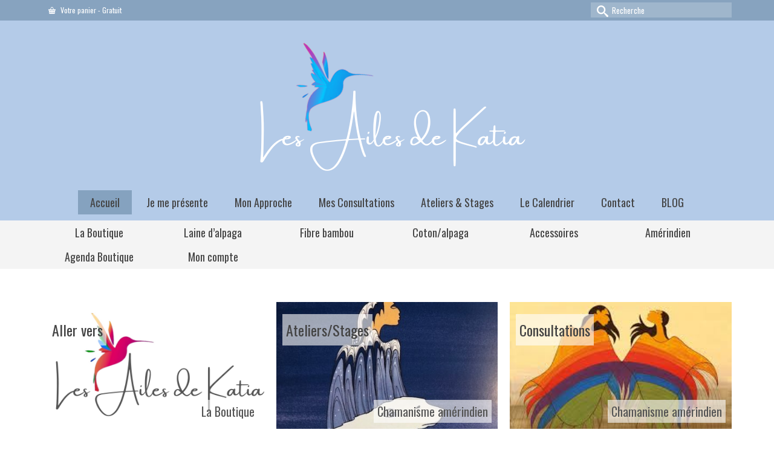

--- FILE ---
content_type: text/html; charset=UTF-8
request_url: https://lesailesdekatia.com/
body_size: 17603
content:
<!DOCTYPE html>
<html class="no-js" lang="fr-FR" itemscope="itemscope" itemtype="https://schema.org/WebPage" >
<head>
<meta charset="UTF-8">
<meta name="viewport" content="width=device-width, initial-scale=1.0">
<meta http-equiv="X-UA-Compatible" content="IE=edge">
<meta name='robots' content='index, follow, max-image-preview:large, max-snippet:-1, max-video-preview:-1'/>
<title>Accueil - Les Ailes de Katia - Chamanisme - Vaud - Suisse - France</title>
<meta name="description" content="Chamanisme amérindien adapté à notre monde occidental moderne, ainsi que Boutique d&#039;accessoires en laine d&#039;alpaga de belle qualité/prix."/>
<link rel="canonical" href="https://lesailesdekatia.com/"/>
<meta property="og:locale" content="fr_FR"/>
<meta property="og:type" content="website"/>
<meta property="og:title" content="Accueil"/>
<meta property="og:description" content="Chamanisme amérindien adapté à notre monde occidental moderne, ainsi que Boutique d&#039;accessoires en laine d&#039;alpaga de belle qualité/prix."/>
<meta property="og:url" content="https://lesailesdekatia.com/"/>
<meta property="og:site_name" content="lesailesdekatia.com"/>
<meta property="article:publisher" content="https://www.facebook.com/lesailesdekatia"/>
<meta property="article:modified_time" content="2025-05-07T12:47:10+00:00"/>
<meta property="og:image" content="https://lesailesdekatia.com/wp-content/uploads/2025/03/logo-lesailes-1.png"/>
<meta property="og:image:width" content="591"/>
<meta property="og:image:height" content="236"/>
<meta property="og:image:type" content="image/png"/>
<meta name="twitter:card" content="summary_large_image"/>
<script type="application/ld+json" class="yoast-schema-graph">{"@context":"https://schema.org","@graph":[{"@type":"WebPage","@id":"https://lesailesdekatia.com/","url":"https://lesailesdekatia.com/","name":"Accueil - Les Ailes de Katia - Chamanisme - Vaud - Suisse - France","isPartOf":{"@id":"https://lesailesdekatia.com/#website"},"about":{"@id":"https://lesailesdekatia.com/#organization"},"datePublished":"2020-01-19T16:53:37+00:00","dateModified":"2025-05-07T12:47:10+00:00","description":"Chamanisme amérindien adapté à notre monde occidental moderne, ainsi que Boutique d'accessoires en laine d'alpaga de belle qualité/prix.","breadcrumb":{"@id":"https://lesailesdekatia.com/#breadcrumb"},"inLanguage":"fr-FR","potentialAction":[{"@type":"ReadAction","target":["https://lesailesdekatia.com/"]}]},{"@type":"BreadcrumbList","@id":"https://lesailesdekatia.com/#breadcrumb","itemListElement":[{"@type":"ListItem","position":1,"name":"Accueil"}]},{"@type":"WebSite","@id":"https://lesailesdekatia.com/#website","url":"https://lesailesdekatia.com/","name":"lesailesdekatia.com","description":"Boutique accessoires de mode &amp; chamanisme amérindien","publisher":{"@id":"https://lesailesdekatia.com/#organization"},"alternateName":"lesailesdekatia.ch","potentialAction":[{"@type":"SearchAction","target":{"@type":"EntryPoint","urlTemplate":"https://lesailesdekatia.com/?s={search_term_string}"},"query-input":{"@type":"PropertyValueSpecification","valueRequired":true,"valueName":"search_term_string"}}],"inLanguage":"fr-FR"},{"@type":"Organization","@id":"https://lesailesdekatia.com/#organization","name":"Les Ailes de Katia","url":"https://lesailesdekatia.com/","logo":{"@type":"ImageObject","inLanguage":"fr-FR","@id":"https://lesailesdekatia.com/#/schema/logo/image/","url":"https://lesailesdekatia.com/wp-content/uploads/2025/03/329622927_3114573255499739_5775479551245087665_n-e1741729088217.jpg","contentUrl":"https://lesailesdekatia.com/wp-content/uploads/2025/03/329622927_3114573255499739_5775479551245087665_n-e1741729088217.jpg","width":262,"height":279,"caption":"Les Ailes de Katia"},"image":{"@id":"https://lesailesdekatia.com/#/schema/logo/image/"},"sameAs":["https://www.facebook.com/lesailesdekatia","https://www.instagram.com/lesailesdekatia/","https://www.linkedin.com/in/katia-ramozzi-837a3281/"],"description":"Boutique d'accessoires en laine d'alpaga, châles, ponchos, couvertures, plaids et plantes sacrées. Chamanisme amérindien, consultations, ateliers, méditation au tambour, rituels. Soins et enseignements chamaniques.","email":"info@lesailesdekatia.com","telephone":"+41796253646","legalName":"Les Ailes de Katia - Ramozzi","foundingDate":"2015-07-01","numberOfEmployees":{"@type":"QuantitativeValue","minValue":"1","maxValue":"10"}}]}</script>
<link rel='dns-prefetch' href='//cdn.jsdelivr.net'/>
<link rel='dns-prefetch' href='//cdnjs.cloudflare.com'/>
<link rel='dns-prefetch' href='//fonts.googleapis.com'/>
<style id='wp-img-auto-sizes-contain-inline-css'>img:is([sizes=auto i],[sizes^="auto," i]){contain-intrinsic-size:3000px 1500px}</style>
<link rel="stylesheet" type="text/css" href="//lesailesdekatia.com/wp-content/cache/wpfc-minified/8m5u6tg5/6en34.css" media="all"/>
<style id='global-styles-inline-css'>:root{--wp--preset--aspect-ratio--square:1;--wp--preset--aspect-ratio--4-3:4/3;--wp--preset--aspect-ratio--3-4:3/4;--wp--preset--aspect-ratio--3-2:3/2;--wp--preset--aspect-ratio--2-3:2/3;--wp--preset--aspect-ratio--16-9:16/9;--wp--preset--aspect-ratio--9-16:9/16;--wp--preset--color--black:#000;--wp--preset--color--cyan-bluish-gray:#abb8c3;--wp--preset--color--white:#fff;--wp--preset--color--pale-pink:#f78da7;--wp--preset--color--vivid-red:#cf2e2e;--wp--preset--color--luminous-vivid-orange:#ff6900;--wp--preset--color--luminous-vivid-amber:#fcb900;--wp--preset--color--light-green-cyan:#7bdcb5;--wp--preset--color--vivid-green-cyan:#00d084;--wp--preset--color--pale-cyan-blue:#8ed1fc;--wp--preset--color--vivid-cyan-blue:#0693e3;--wp--preset--color--vivid-purple:#9b51e0;--wp--preset--color--virtue-primary:#2d5c88;--wp--preset--color--virtue-primary-light:#6c8dab;--wp--preset--color--very-light-gray:#eee;--wp--preset--color--very-dark-gray:#444;--wp--preset--gradient--vivid-cyan-blue-to-vivid-purple:linear-gradient(135deg,rgb(6,147,227) 0%,rgb(155,81,224) 100%);--wp--preset--gradient--light-green-cyan-to-vivid-green-cyan:linear-gradient(135deg,rgb(122,220,180) 0%,rgb(0,208,130) 100%);--wp--preset--gradient--luminous-vivid-amber-to-luminous-vivid-orange:linear-gradient(135deg,rgb(252,185,0) 0%,rgb(255,105,0) 100%);--wp--preset--gradient--luminous-vivid-orange-to-vivid-red:linear-gradient(135deg,rgb(255,105,0) 0%,rgb(207,46,46) 100%);--wp--preset--gradient--very-light-gray-to-cyan-bluish-gray:linear-gradient(135deg,rgb(238,238,238) 0%,rgb(169,184,195) 100%);--wp--preset--gradient--cool-to-warm-spectrum:linear-gradient(135deg,rgb(74,234,220) 0%,rgb(151,120,209) 20%,rgb(207,42,186) 40%,rgb(238,44,130) 60%,rgb(251,105,98) 80%,rgb(254,248,76) 100%);--wp--preset--gradient--blush-light-purple:linear-gradient(135deg,rgb(255,206,236) 0%,rgb(152,150,240) 100%);--wp--preset--gradient--blush-bordeaux:linear-gradient(135deg,rgb(254,205,165) 0%,rgb(254,45,45) 50%,rgb(107,0,62) 100%);--wp--preset--gradient--luminous-dusk:linear-gradient(135deg,rgb(255,203,112) 0%,rgb(199,81,192) 50%,rgb(65,88,208) 100%);--wp--preset--gradient--pale-ocean:linear-gradient(135deg,rgb(255,245,203) 0%,rgb(182,227,212) 50%,rgb(51,167,181) 100%);--wp--preset--gradient--electric-grass:linear-gradient(135deg,rgb(202,248,128) 0%,rgb(113,206,126) 100%);--wp--preset--gradient--midnight:linear-gradient(135deg,rgb(2,3,129) 0%,rgb(40,116,252) 100%);--wp--preset--font-size--small:13px;--wp--preset--font-size--medium:20px;--wp--preset--font-size--large:36px;--wp--preset--font-size--x-large:42px;--wp--preset--spacing--20:0.44rem;--wp--preset--spacing--30:0.67rem;--wp--preset--spacing--40:1rem;--wp--preset--spacing--50:1.5rem;--wp--preset--spacing--60:2.25rem;--wp--preset--spacing--70:3.38rem;--wp--preset--spacing--80:5.06rem;--wp--preset--shadow--natural:6px 6px 9px rgba(0, 0, 0, 0.2);--wp--preset--shadow--deep:12px 12px 50px rgba(0, 0, 0, 0.4);--wp--preset--shadow--sharp:6px 6px 0px rgba(0, 0, 0, 0.2);--wp--preset--shadow--outlined:6px 6px 0px -3px rgb(255, 255, 255), 6px 6px rgb(0, 0, 0);--wp--preset--shadow--crisp:6px 6px 0px rgb(0, 0, 0);}:where(.is-layout-flex){gap:0.5em;}:where(.is-layout-grid){gap:0.5em;}body .is-layout-flex{display:flex;}.is-layout-flex{flex-wrap:wrap;align-items:center;}.is-layout-flex > :is(*, div){margin:0;}body .is-layout-grid{display:grid;}.is-layout-grid > :is(*, div){margin:0;}:where(.wp-block-columns.is-layout-flex){gap:2em;}:where(.wp-block-columns.is-layout-grid){gap:2em;}:where(.wp-block-post-template.is-layout-flex){gap:1.25em;}:where(.wp-block-post-template.is-layout-grid){gap:1.25em;}.has-black-color{color:var(--wp--preset--color--black) !important;}.has-cyan-bluish-gray-color{color:var(--wp--preset--color--cyan-bluish-gray) !important;}.has-white-color{color:var(--wp--preset--color--white) !important;}.has-pale-pink-color{color:var(--wp--preset--color--pale-pink) !important;}.has-vivid-red-color{color:var(--wp--preset--color--vivid-red) !important;}.has-luminous-vivid-orange-color{color:var(--wp--preset--color--luminous-vivid-orange) !important;}.has-luminous-vivid-amber-color{color:var(--wp--preset--color--luminous-vivid-amber) !important;}.has-light-green-cyan-color{color:var(--wp--preset--color--light-green-cyan) !important;}.has-vivid-green-cyan-color{color:var(--wp--preset--color--vivid-green-cyan) !important;}.has-pale-cyan-blue-color{color:var(--wp--preset--color--pale-cyan-blue) !important;}.has-vivid-cyan-blue-color{color:var(--wp--preset--color--vivid-cyan-blue) !important;}.has-vivid-purple-color{color:var(--wp--preset--color--vivid-purple) !important;}.has-black-background-color{background-color:var(--wp--preset--color--black) !important;}.has-cyan-bluish-gray-background-color{background-color:var(--wp--preset--color--cyan-bluish-gray) !important;}.has-white-background-color{background-color:var(--wp--preset--color--white) !important;}.has-pale-pink-background-color{background-color:var(--wp--preset--color--pale-pink) !important;}.has-vivid-red-background-color{background-color:var(--wp--preset--color--vivid-red) !important;}.has-luminous-vivid-orange-background-color{background-color:var(--wp--preset--color--luminous-vivid-orange) !important;}.has-luminous-vivid-amber-background-color{background-color:var(--wp--preset--color--luminous-vivid-amber) !important;}.has-light-green-cyan-background-color{background-color:var(--wp--preset--color--light-green-cyan) !important;}.has-vivid-green-cyan-background-color{background-color:var(--wp--preset--color--vivid-green-cyan) !important;}.has-pale-cyan-blue-background-color{background-color:var(--wp--preset--color--pale-cyan-blue) !important;}.has-vivid-cyan-blue-background-color{background-color:var(--wp--preset--color--vivid-cyan-blue) !important;}.has-vivid-purple-background-color{background-color:var(--wp--preset--color--vivid-purple) !important;}.has-black-border-color{border-color:var(--wp--preset--color--black) !important;}.has-cyan-bluish-gray-border-color{border-color:var(--wp--preset--color--cyan-bluish-gray) !important;}.has-white-border-color{border-color:var(--wp--preset--color--white) !important;}.has-pale-pink-border-color{border-color:var(--wp--preset--color--pale-pink) !important;}.has-vivid-red-border-color{border-color:var(--wp--preset--color--vivid-red) !important;}.has-luminous-vivid-orange-border-color{border-color:var(--wp--preset--color--luminous-vivid-orange) !important;}.has-luminous-vivid-amber-border-color{border-color:var(--wp--preset--color--luminous-vivid-amber) !important;}.has-light-green-cyan-border-color{border-color:var(--wp--preset--color--light-green-cyan) !important;}.has-vivid-green-cyan-border-color{border-color:var(--wp--preset--color--vivid-green-cyan) !important;}.has-pale-cyan-blue-border-color{border-color:var(--wp--preset--color--pale-cyan-blue) !important;}.has-vivid-cyan-blue-border-color{border-color:var(--wp--preset--color--vivid-cyan-blue) !important;}.has-vivid-purple-border-color{border-color:var(--wp--preset--color--vivid-purple) !important;}.has-vivid-cyan-blue-to-vivid-purple-gradient-background{background:var(--wp--preset--gradient--vivid-cyan-blue-to-vivid-purple) !important;}.has-light-green-cyan-to-vivid-green-cyan-gradient-background{background:var(--wp--preset--gradient--light-green-cyan-to-vivid-green-cyan) !important;}.has-luminous-vivid-amber-to-luminous-vivid-orange-gradient-background{background:var(--wp--preset--gradient--luminous-vivid-amber-to-luminous-vivid-orange) !important;}.has-luminous-vivid-orange-to-vivid-red-gradient-background{background:var(--wp--preset--gradient--luminous-vivid-orange-to-vivid-red) !important;}.has-very-light-gray-to-cyan-bluish-gray-gradient-background{background:var(--wp--preset--gradient--very-light-gray-to-cyan-bluish-gray) !important;}.has-cool-to-warm-spectrum-gradient-background{background:var(--wp--preset--gradient--cool-to-warm-spectrum) !important;}.has-blush-light-purple-gradient-background{background:var(--wp--preset--gradient--blush-light-purple) !important;}.has-blush-bordeaux-gradient-background{background:var(--wp--preset--gradient--blush-bordeaux) !important;}.has-luminous-dusk-gradient-background{background:var(--wp--preset--gradient--luminous-dusk) !important;}.has-pale-ocean-gradient-background{background:var(--wp--preset--gradient--pale-ocean) !important;}.has-electric-grass-gradient-background{background:var(--wp--preset--gradient--electric-grass) !important;}.has-midnight-gradient-background{background:var(--wp--preset--gradient--midnight) !important;}.has-small-font-size{font-size:var(--wp--preset--font-size--small) !important;}.has-medium-font-size{font-size:var(--wp--preset--font-size--medium) !important;}.has-large-font-size{font-size:var(--wp--preset--font-size--large) !important;}.has-x-large-font-size{font-size:var(--wp--preset--font-size--x-large) !important;}</style>
<style id='classic-theme-styles-inline-css'>.wp-block-button__link{color:#fff;background-color:#32373c;border-radius:9999px;box-shadow:none;text-decoration:none;padding:calc(.667em + 2px) calc(1.333em + 2px);font-size:1.125em}.wp-block-file__button{background:#32373c;color:#fff;text-decoration:none}</style>
<link rel="stylesheet" type="text/css" href="//lesailesdekatia.com/wp-content/cache/wpfc-minified/dqkct1cw/6en39.css" media="all"/>
<style id='woocommerce-inline-inline-css'>.woocommerce form .form-row .required{visibility:visible;}</style>
<link rel="stylesheet" type="text/css" href="//lesailesdekatia.com/wp-content/cache/wpfc-minified/10jxfh79/1wyps.css" media="all"/>
<link rel='stylesheet' id='mp_font_awesome-430-css' href='https://cdnjs.cloudflare.com/ajax/libs/font-awesome/4.3.0/css/font-awesome.css?ver=4.3.0' type='text/css' media='all'/>
<link rel='stylesheet' id='mp_font_awesome-660-css' href='https://cdnjs.cloudflare.com/ajax/libs/font-awesome/6.6.0/css/all.min.css?ver=6.6.0' type='text/css' media='all'/>
<link rel='stylesheet' id='mp_font_awesome-css' href='//cdn.jsdelivr.net/npm/@fortawesome/fontawesome-free@5.15.4/css/all.min.css?ver=5.15.4' type='text/css' media='all'/>
<link rel="stylesheet" type="text/css" href="//lesailesdekatia.com/wp-content/cache/wpfc-minified/duvrt2pf/stos.css" media="all"/>
<link rel='stylesheet' id='slick-carousel-css' href='https://cdn.jsdelivr.net/gh/kenwheeler/slick@1.8.1/slick/slick.css?ver=1.8.1' type='text/css' media='all'/>
<link rel='stylesheet' id='slick-carousel-theme-css' href='https://cdn.jsdelivr.net/gh/kenwheeler/slick@1.8.1/slick/slick-theme.css?ver=1.8.1' type='text/css' media='all'/>
<link rel="stylesheet" type="text/css" href="//lesailesdekatia.com/wp-content/cache/wpfc-minified/dth2q8sw/1wz4w.css" media="all"/>
<link rel="stylesheet" type="text/css" href="//lesailesdekatia.com/wp-content/cache/wpfc-minified/jnkx2bh2/6en34.css" media="print"/>
<link rel="stylesheet" type="text/css" href="//lesailesdekatia.com/wp-content/cache/wpfc-minified/6jv7llsd/6en34.css" media="all"/>
<style id="kt-custom-css">#logo{padding-top:25px;}#logo{padding-bottom:10px;}#logo{margin-left:0px;}#logo{margin-right:0px;}#nav-main, .nav-main{margin-top:10px;}#nav-main, .nav-main{margin-bottom:10px;}.headerfont, .tp-caption, .yith-wcan-list li, .yith-wcan .yith-wcan-reset-navigation, ul.yith-wcan-label li a, .price{font-family:Oswald;}
.topbarmenu ul li{font-family:Oswald;}
#kadbreadcrumbs{font-family:Oswald;}.home-iconmenu a, .home-iconmenu .home-icon-item{background:#8e8e8e;}#nav-second ul.sf-menu > li:hover, #nav-second ul.sf-menu > li:focus, #nav-second ul.sf-menu > li.current-menu-item, #nav-second ul.sf-menu ul > li.current-menu-item, #nav-second ul.sf-menu ul li a:hover, #nav-second ul.sf-menu ul li a:focus{background:#dee6f4;}#nav-main ul.sf-menu li a:hover, #nav-main ul.sf-menu li a:focus, .nav-main ul.sf-menu a:hover, .nav-main ul.sf-menu a:focus, #nav-main ul.sf-menu li.current-menu-item > a, .nav-main ul.sf-menu li.current-menu-item > a, #nav-main ul.sf-menu ul li a:hover, .nav-main ul.sf-menu ul li a:hover, #nav-main ul.sf-menu ul li a:focus, .nav-main ul.sf-menu ul li a:focus{background:#85a2bf;}.topclass{background:#87a3bf;}.headerclass, .mobile-headerclass, .kt-mainnavsticky .sticky-wrapper.is-sticky #nav-main{background:#b4cbe8;}.navclass{background:#f4f4f4;}@media(max-width:991px){.topbarmenu ul.sf-menu{display:none;}
} @media only screen and (device-width: 768px) {.topbarmenu ul.sf-menu{display:none;}
} @media(max-width:768px){#topbar-search form {display: none;}}input[type=number]::-webkit-inner-spin-button, input[type=number]::-webkit-outer-spin-button{-webkit-appearance:none;margin:0;}
input[type=number]{-moz-appearance:textfield;}.quantity input::-webkit-outer-spin-button,.quantity input::-webkit-inner-spin-button{display:none;}@media(max-width:767px){#kad-banner,#kad-banner-sticky-wrapper{display:none;}#kad-mobile-banner, #kad-mobile-banner-sticky-wrapper{display:block;}}@media(max-width:767px){#topbar {display:none;}}.product_item .product_details h5{text-transform:none;}.product_item .product_details h5{min-height:40px;}#nav-second ul.sf-menu>li{width:16.5%;}.kad-header-style-two .nav-main ul.sf-menu > li{width:33.333333%;}[class*="wp-image"]{-webkit-box-shadow:none;-moz-box-shadow:none;box-shadow:none;border:none;}[class*="wp-image"]:hover{-webkit-box-shadow:none;-moz-box-shadow:none;box-shadow:none;border:none;}
.light-dropshaddow{-moz-box-shadow:none;-webkit-box-shadow:none;box-shadow:none;}@media(max-width:992px){.nav-trigger .nav-trigger-case{top:0;}
.id-kad-mobile-nav {margin-top:50px;}} header .nav-trigger .nav-trigger-case{width:auto;}
.nav-trigger-case .kad-menu-name{display:none;}
@media(max-width:767px){header .nav-trigger .nav-trigger-case{width:auto;top:0;position:absolute;}
.id-kad-mobile-nav {margin-top:50px;}}.entry-content p{margin-bottom:16px;}.home-product .home-title{margin-bottom:1% !important;}
.home-product{padding-bottom:20px !important;}
.mobile-logo-inner img{min-height:80px;}</style>	<noscript><style>.woocommerce-product-gallery{opacity:1 !important;}</style></noscript>
<link rel="icon" href="https://lesailesdekatia.com/wp-content/uploads/2025/03/cropped-329622927_3114573255499739_5775479551245087665_n-e1741729088217-32x32.jpg" sizes="32x32"/>
<link rel="icon" href="https://lesailesdekatia.com/wp-content/uploads/2025/03/cropped-329622927_3114573255499739_5775479551245087665_n-e1741729088217-192x192.jpg" sizes="192x192"/>
<link rel="apple-touch-icon" href="https://lesailesdekatia.com/wp-content/uploads/2025/03/cropped-329622927_3114573255499739_5775479551245087665_n-e1741729088217-180x180.jpg"/>
<meta name="msapplication-TileImage" content="https://lesailesdekatia.com/wp-content/uploads/2025/03/cropped-329622927_3114573255499739_5775479551245087665_n-e1741729088217-270x270.jpg"/>
<style>:root{--d_container_width:1320px;--sidebar_left:280px;--sidebar_right:300px;--main_section:calc(100% - 300px);--dmpl:40px;--dmp:20px;--dmp_negetive:-20px;--dmp_xs:10px;--dmp_xxs:5px;--dmp_xs_negative:-10px;--dbrl:10px;--dbr:5px;--d_shadow:0 0 2px #665F5F7A;}
:root{--fs:14px;--fw:normal;--fs_small:13px;--fs_label:16px;--fs_h6:16px;--fs_h5:18px;--fs_h4:22px;--fs_h3:25px;--fs_h2:30px;--fs_h1:35px;--fw-thin:300;
--fw-normal:500;
--fw-medium:600;
--fw-bold:bold;
}
:root{--button_bg:#ea8125;--color_button:#fff;--button_fs:16px;--button_height:40px;--button_height_xs:30px;--button_width:120px;--button_shadows:0 8px 12px rgb(51 65 80 / 6%), 0 14px 44px rgb(51 65 80 / 11%);}
:root{--d_color:#303030;--color_border:#DDD;--color_active:#0E6BB7;--color_section:#FAFCFE;--color_theme:#6046FF;--color_theme_ee:#6046FFee;--color_theme_cc:#6046FFcc;--color_theme_aa:#6046FFaa;--color_theme_88:#6046FF88;--color_theme_77:#6046FF77;--color_theme_alter:#fff;--color_warning:#ffc107;--color_primary:#007bff;--color_secondary:#6c757d;--color_black:#000;--color_success:#006607;--color_danger:#dc3545;--color_required:#C00;--color_white:#FFFFFF;--color_light:#F2F2F2;--color_light_1:#BBB;--color_light_2:#EAECEE;--color_light_3:#878787;--color_light_4:#f9f9f9;--color_info:#666;--color_yellow:#FEBB02;--color_blue:#815DF2;--color_navy_blue:#007CBA;--color_1:#0C5460;--color_2:#0CB32612;--color_3:#FAFCFE;--color_4:#6148BA;--color_5:#BCB;--color_6:#ffbe30;--color_7:#F1F5FF;--color_dark:#303030;--color_gray:#D3D3D3;--color_green:#32C1A4;--color_red:#ED5A54;--color_orange:#FFBE00;}
@media only screen and (max-width: 1100px) {
:root{--fs:14px;--fs_small:12px;--fs_label:15px;--fs_h4:20px;--fs_h3:22px;--fs_h2:25px;--fs_h1:30px;--dmpl:32px;--dmp:16px;--dmp_negetive:-16px;--dmp_xs:8px;--dmp_xs_negative:-8px;}
}
@media only screen and (max-width: 700px) {
:root{--fs:12px;--fs_small:10px;--fs_label:13px;--fs_h6:15px;--fs_h5:16px;--fs_h4:18px;--fs_h3:20px;--fs_h2:22px;--fs_h1:24px;--dmp:10px;--dmp_xs:5px;--dmp_xs_negative:-5px;--button_fs:14px;}
}</style>
<style id="wp-custom-css">body div.contentclass{background-repeat:no-repeat !important;background-attachment:fixed !important;}
th#title{width:30%}</style>
<style title="dynamic-css" class="options-output">header #logo a.brand,.logofont{font-family:Dynalight;line-height:40px;font-weight:400;font-style:normal;font-size:40px;}.kad_tagline{font-family:Dynalight;line-height:45px;font-weight:400;font-style:normal;color:#ffffff;font-size:65px;}.product_item .product_details h5{font-family:Lato;line-height:20px;font-weight:700;font-style:normal;font-size:16px;}h1{font-family:Oswald;line-height:40px;font-weight:400;font-style:normal;font-size:38px;}h2{font-family:Oswald;line-height:40px;font-weight:400;font-style:normal;font-size:32px;}h3{font-family:Oswald;line-height:40px;font-weight:400;font-style:normal;font-size:28px;}h4{font-family:Oswald;line-height:40px;font-weight:400;font-style:normal;font-size:24px;}h5{font-family:Oswald;line-height:24px;font-weight:400;font-style:normal;font-size:20px;}body{font-family:Oswald;line-height:22px;font-weight:400;font-style:normal;font-size:19px;}#nav-main ul.sf-menu a, .nav-main ul.sf-menu a{font-family:Oswald;line-height:20px;font-weight:400;font-style:normal;font-size:18px;}#nav-second ul.sf-menu a{font-family:Oswald;line-height:20px;font-weight:400;font-style:normal;font-size:18px;}#nav-main ul.sf-menu ul li a, #nav-second ul.sf-menu ul li a, .nav-main ul.sf-menu ul li a{line-height:inheritpx;font-size:14px;}.kad-nav-inner .kad-mnav, .kad-mobile-nav .kad-nav-inner li a,.nav-trigger-case{font-family:"Bebas Neue";line-height:20px;font-weight:400;font-style:normal;font-size:16px;}</style>
<link rel="stylesheet" type="text/css" href="//lesailesdekatia.com/wp-content/cache/wpfc-minified/drsksw70/6en34.css" media="all"/>
<script data-wpfc-render="false">var Wpfcll={s:[],osl:0,scroll:false,i:function(){Wpfcll.ss();window.addEventListener('load',function(){let observer=new MutationObserver(mutationRecords=>{Wpfcll.osl=Wpfcll.s.length;Wpfcll.ss();if(Wpfcll.s.length > Wpfcll.osl){Wpfcll.ls(false);}});observer.observe(document.getElementsByTagName("html")[0],{childList:true,attributes:true,subtree:true,attributeFilter:["src"],attributeOldValue:false,characterDataOldValue:false});Wpfcll.ls(true);});window.addEventListener('scroll',function(){Wpfcll.scroll=true;Wpfcll.ls(false);});window.addEventListener('resize',function(){Wpfcll.scroll=true;Wpfcll.ls(false);});window.addEventListener('click',function(){Wpfcll.scroll=true;Wpfcll.ls(false);});},c:function(e,pageload){var w=document.documentElement.clientHeight || body.clientHeight;var n=0;if(pageload){n=0;}else{n=(w > 800) ? 800:200;n=Wpfcll.scroll ? 800:n;}var er=e.getBoundingClientRect();var t=0;var p=e.parentNode ? e.parentNode:false;if(typeof p.getBoundingClientRect=="undefined"){var pr=false;}else{var pr=p.getBoundingClientRect();}if(er.x==0 && er.y==0){for(var i=0;i < 10;i++){if(p){if(pr.x==0 && pr.y==0){if(p.parentNode){p=p.parentNode;}if(typeof p.getBoundingClientRect=="undefined"){pr=false;}else{pr=p.getBoundingClientRect();}}else{t=pr.top;break;}}};}else{t=er.top;}if(w - t+n > 0){return true;}return false;},r:function(e,pageload){var s=this;var oc,ot;try{oc=e.getAttribute("data-wpfc-original-src");ot=e.getAttribute("data-wpfc-original-srcset");originalsizes=e.getAttribute("data-wpfc-original-sizes");if(s.c(e,pageload)){if(oc || ot){if(e.tagName=="DIV" || e.tagName=="A" || e.tagName=="SPAN"){e.style.backgroundImage="url("+oc+")";e.removeAttribute("data-wpfc-original-src");e.removeAttribute("data-wpfc-original-srcset");e.removeAttribute("onload");}else{if(oc){e.setAttribute('src',oc);}if(ot){e.setAttribute('srcset',ot);}if(originalsizes){e.setAttribute('sizes',originalsizes);}if(e.getAttribute("alt") && e.getAttribute("alt")=="blank"){e.removeAttribute("alt");}e.removeAttribute("data-wpfc-original-src");e.removeAttribute("data-wpfc-original-srcset");e.removeAttribute("data-wpfc-original-sizes");e.removeAttribute("onload");if(e.tagName=="IFRAME"){var y="https://www.youtube.com/embed/";if(navigator.userAgent.match(/\sEdge?\/\d/i)){e.setAttribute('src',e.getAttribute("src").replace(/.+\/templates\/youtube\.html\#/,y));}e.onload=function(){if(typeof window.jQuery !="undefined"){if(jQuery.fn.fitVids){jQuery(e).parent().fitVids({customSelector:"iframe[src]"});}}var s=e.getAttribute("src").match(/templates\/youtube\.html\#(.+)/);if(s){try{var i=e.contentDocument || e.contentWindow;if(i.location.href=="about:blank"){e.setAttribute('src',y+s[1]);}}catch(err){e.setAttribute('src',y+s[1]);}}}}}}else{if(e.tagName=="NOSCRIPT"){if(typeof window.jQuery !="undefined"){if(jQuery(e).attr("data-type")=="wpfc"){e.removeAttribute("data-type");jQuery(e).after(jQuery(e).text());}}}}}}catch(error){console.log(error);console.log("==>",e);}},ss:function(){var i=Array.prototype.slice.call(document.getElementsByTagName("img"));var f=Array.prototype.slice.call(document.getElementsByTagName("iframe"));var d=Array.prototype.slice.call(document.getElementsByTagName("div"));var a=Array.prototype.slice.call(document.getElementsByTagName("a"));var s=Array.prototype.slice.call(document.getElementsByTagName("span"));var n=Array.prototype.slice.call(document.getElementsByTagName("noscript"));this.s=i.concat(f).concat(d).concat(a).concat(s).concat(n);},ls:function(pageload){var s=this;[].forEach.call(s.s,function(e,index){s.r(e,pageload);});}};document.addEventListener('DOMContentLoaded',function(){wpfci();});function wpfci(){Wpfcll.i();}</script>
</head>
<body class="home wp-singular page wp-embed-responsive wp-theme-virtue_premium theme-virtue_premium woocommerce-no-js notsticky virtue-skin-default wide" data-smooth-scrolling="0" data-smooth-scrolling-hide="0" data-jsselect="1" data-product-tab-scroll="0" data-animate="1" data-sticky="0">
<div id="wrapper" class="container">
<header id="kad-banner" class="banner headerclass kt-not-mobile-sticky" data-header-shrink="0" data-mobile-sticky="0" data-menu-stick="0">
<div id="topbar" class="topclass">
<div class="container">
<div class="row">
<div class="col-md-6 col-sm-6 kad-topbar-left">
<div class="topbarmenu clearfix">
<div id="mobile-nav-trigger-top" class="nav-trigger mobile-nav-trigger-id">
<a class="nav-trigger-case" data-toggle="collapse" rel="nofollow" data-target=".top_mobile_menu_collapse">
<div class="kad-navbtn clearfix"><i class="icon-menu"></i></div></a></div><ul class="kad-cart-total">
<li> <a class="cart-contents" href="https://lesailesdekatia.com/panier/" title="Voir votre panier"> <i class="icon-basket" style="padding-right:5px;"></i> Votre panier <span class="kad-cart-dash">-</span> Gratuit </a> </li>
</ul></div></div><div class="col-md-6 col-sm-6 kad-topbar-right">
<div id="topbar-search" class="topbar-widget"> <form role="search" method="get" class="form-search" action="https://lesailesdekatia.com/"> <label> <span class="screen-reader-text">Rechercher&nbsp;:</span> <input type="text" value="" name="s" class="search-query" placeholder="Recherche"> </label> <button type="submit" class="search-icon" aria-label="Submit Search"><i class="icon-search"></i></button> </form></div></div></div><div id="kad-mobile-nav-top" class="kad-mobile-nav id-kad-mobile-nav">
<div class="kad-nav-inner mobileclass">
<div id="mobile_menu_collapse_top" class="kad-nav-collapse collapse top_mobile_menu_collapse"> <form role="search" method="get" class="form-search" action="https://lesailesdekatia.com/"> <label> <span class="screen-reader-text">Rechercher&nbsp;:</span> <input type="text" value="" name="s" class="search-query" placeholder="Recherche"> </label> <button type="submit" class="search-icon" aria-label="Submit Search"><i class="icon-search"></i></button> </form></div></div></div></div></div><div class="container">
<div class="row">
<div class="col-md-12 clearfix kad-header-left">
<div id="logo" class="logocase">
<a class="brand logofont" href="https://lesailesdekatia.com/" title="lesailesdekatia.com">
<div id="thelogo"> <img src="https://lesailesdekatia.com/wp-content/uploads/2025/03/logo-blanc-bleu-petit.png" alt="" class="kad-standard-logo"/></div></a></div></div><div class="col-md-12 kad-header-right"> <nav id="nav-main" class="clearfix"> <ul id="menu-accueil" class="sf-menu"><li class="current-menu-item current_page_item menu-item-151 menu-item menu-accueil"><a href="https://lesailesdekatia.com/" aria-current="page"><span>Accueil</span></a></li> <li class="menu-item-56 menu-item menu-je-me-presente"><a href="https://lesailesdekatia.com/chaman-femme-chamanisme-vaud-suisse-france/"><span>Je me présente</span></a></li> <li class="sf-dropdown menu-item-has-children menu-item-10955 menu-item menu-mon-approche"><a href="https://lesailesdekatia.com/approche-chamanisme-guerison/"><span>Mon Approche</span></a> <ul class="sub-menu sf-dropdown-menu dropdown"> <li class="menu-item-13105 menu-item menu-video-conference"><a href="https://lesailesdekatia.com/video-conference-chamanisme-animal-totem/"><span>Vidéo-Conférence</span></a></li> </ul> </li> <li class="menu-item-443 menu-item menu-mes-consultations"><a href="https://lesailesdekatia.com/consultations-chamanisme-animal-totem-meditation-tambour-vaud-suisse-france/"><span>Mes Consultations</span></a></li> <li class="menu-item-10978 menu-item menu-ateliers-stages"><a href="https://lesailesdekatia.com/atelier-stage-chamanisme/"><span>Ateliers &#038; Stages</span></a></li> <li class="menu-item-5926 menu-item menu-le-calendrier"><a href="https://lesailesdekatia.com/calendrier-ateliers-stages-voyages-chamanisme-meditation-tambour-vaud-suisse-france/"><span>Le Calendrier</span></a></li> <li class="sf-dropdown menu-item-has-children menu-item-114 menu-item menu-contact"><a href="https://lesailesdekatia.com/contact-chaman-vaud-suisse-france/"><span>Contact</span></a> <ul class="sub-menu sf-dropdown-menu dropdown"> <li class="menu-item-392 menu-item menu-cabinet-salle-atelier"><a href="https://lesailesdekatia.com/chamanisme-vaud-suisse-france-2/"><span>Cabinet &#038; Salle atelier</span></a></li> <li class="menu-item-2032 menu-item menu-boutique-la-trouver"><a href="https://lesailesdekatia.com/boutique-la-trouver/"><span>Boutique la trouver</span></a></li> <li class="menu-item-800 menu-item menu-partenaires"><a href="https://lesailesdekatia.com/partenaires-chaman-vaud-suisse-france/"><span>Partenaires</span></a></li> </ul> </li> <li class="menu-item-13164 menu-item menu-blog"><a href="https://lesailesdekatia.com/blog/"><span>BLOG</span></a></li> </ul> </nav></div></div><div id="mobile-nav-trigger" class="nav-trigger mobile-nav-trigger-id"> <button class="nav-trigger-case collapsed mobileclass" title="Menu" aria-label="Menu" data-toggle="collapse" rel="nofollow" data-target=".mobile_menu_collapse"> <span class="kad-navbtn clearfix"> <i class="icon-menu"></i> </span> <span class="kad-menu-name"> Menu </span> </button></div><div id="kad-mobile-nav" class="kad-mobile-nav id-kad-mobile-nav">
<div class="kad-nav-inner mobileclass">
<div id="mobile_menu_collapse" class="kad-nav-collapse collapse mobile_menu_collapse"> <ul id="menu-accueil-mobile" class="kad-mnav"><li class="menu-accueil current-menu-item current_page_item menu-item-5825"><a href="https://lesailesdekatia.com/" aria-current="page"><span>Accueil</span></a></li> <li class="menu-boutique-les-ailes-de-katia sf-dropdown sf-dropdown-toggle menu-item-11579"><a href="https://lesailesdekatia.com/boutique/"><span>Boutique Les Ailes de Katia</span></a><button class="kad-submenu-accordion collapse-next kad-submenu-accordion-open" data-parent=".kad-nav-collapse" data-toggle="collapse"><i class="icon-arrow-down"></i><i class="icon-arrow-up"></i></button> <ul class="sub-menu sf-dropdown-menu collapse"> <li class="menu-agenda-boutique menu-item-13465"><a href="https://lesailesdekatia.com/evenements-boutique-lainealpaga-chale-poncho/"><span>Agenda Boutique</span></a></li> <li class="menu-laine-dalpagas menu-item-11572"><a href="https://lesailesdekatia.com/laine-alpagas/"><span>Laine d’alpagas</span></a></li> <li class="menu-chales menu-item-11577"><a href="https://lesailesdekatia.com/laine-alpagas/chales/"><span>Châles</span></a></li> <li class="menu-couverture-couvre-lit menu-item-11573"><a href="https://lesailesdekatia.com/laine-alpagas/couverture-couvre-lit/"><span>Couverture-Couvre-lit</span></a></li> <li class="menu-pashmina menu-item-11574"><a href="https://lesailesdekatia.com/laine-alpagas/pashmina/"><span>Pashmina</span></a></li> <li class="menu-couverture-plaid menu-item-11578"><a href="https://lesailesdekatia.com/laine-alpagas/couverture-plaid/"><span>Couverture-Plaid</span></a></li> <li class="menu-peluches menu-item-11576"><a href="https://lesailesdekatia.com/laine-alpagas/peluches/"><span>Peluches</span></a></li> <li class="menu-attrape-reves menu-item-11570"><a href="https://lesailesdekatia.com/attrape-reves/"><span>Attrape-rêves</span></a></li> <li class="menu-plantes-sacrees menu-item-11571"><a href="https://lesailesdekatia.com/plantes-sacrees/"><span>Plantes sacrées</span></a></li> </ul> </li> <li class="menu-je-me-presente menu-item-5826"><a href="https://lesailesdekatia.com/chaman-femme-chamanisme-vaud-suisse-france/"><span>Je me présente</span></a></li> <li class="menu-approche sf-dropdown sf-dropdown-toggle menu-item-5827"><a href="https://lesailesdekatia.com/approche-chamanique-therapie-chaman-vaud-suisse-france/"><span>Approche</span></a><button class="kad-submenu-accordion collapse-next kad-submenu-accordion-open" data-parent=".kad-nav-collapse" data-toggle="collapse"><i class="icon-arrow-down"></i><i class="icon-arrow-up"></i></button> <ul class="sub-menu sf-dropdown-menu collapse"> <li class="menu-le-chamanisme menu-item-5828"><a href="https://lesailesdekatia.com/chamanisme-vaud-suisse-france/"><span>Le Chamanisme</span></a></li> <li class="menu-sagesse-amerindienne menu-item-5829"><a href="https://lesailesdekatia.com/guerison-chamanique-chaman-vaud-suisse-france/"><span>Sagesse Amérindienne</span></a></li> <li class="menu-rituels-de-guerison menu-item-5830"><a href="https://lesailesdekatia.com/rituels-chaman-vaud-suisse-france/"><span>Rituels de guérison</span></a></li> <li class="menu-plantes-sacrees menu-item-5831"><a href="https://lesailesdekatia.com/plantes-sacrees-chamanisme-vaud-suisse-france/"><span>Plantes Sacrées</span></a></li> <li class="menu-legende-de-lattrape-reves menu-item-5832"><a href="https://lesailesdekatia.com/legende-attrape-reves-chaman-vaud-suisse-france/"><span>Légende de l’attrape-rêves</span></a></li> <li class="menu-boutique-les-ailes-de-katia menu-item-5833"><a href="https://lesailesdekatia.com/artisanat-laine-alpaga-vaud-suisse-france/"><span>Boutique Les Ailes de Katia</span></a></li> </ul> </li> <li class="menu-consultations-chamaniques sf-dropdown sf-dropdown-toggle menu-item-5834"><a href="https://lesailesdekatia.com/consultations-chamanisme-animal-totem-meditation-tambour-vaud-suisse-france/"><span>Consultations chamaniques</span></a><button class="kad-submenu-accordion collapse-next kad-submenu-accordion-open" data-parent=".kad-nav-collapse" data-toggle="collapse"><i class="icon-arrow-down"></i><i class="icon-arrow-up"></i></button> <ul class="sub-menu sf-dropdown-menu collapse"> <li class="menu-consultation-chamanique menu-item-5835"><a href="https://lesailesdekatia.com/consultation-chamanique-chaman-vaud-suisse-france/"><span>Consultation Chamanique</span></a></li> <li class="menu-consultation-chamanique-a-distance menu-item-5836"><a href="https://lesailesdekatia.com/consultation-distance-chaman-vaud-suisse-france/"><span>Consultation chamanique à distance</span></a></li> <li class="menu-guidance-chamanique-animal-medecine menu-item-5837"><a href="https://lesailesdekatia.com/guidance-chamanique-animal-medecine-totem-chaman-vaud-suisse-france/"><span>Guidance chamanique – Animal Médecine</span></a></li> <li class="menu-enlever-les-atteintes-negatives-personne menu-item-5838"><a href="https://lesailesdekatia.com/enlever-energies-negatives-chaman-vaud-suisse-france/"><span>Enlever les atteintes négatives : personne</span></a></li> <li class="menu-nettoyage-spirituel-de-vos-lieux-de-vie menu-item-5839"><a href="https://lesailesdekatia.com/nettoyage-spirituel-lieux-purification-chaman-vaud-suisse-france/"><span>Nettoyage spirituel de vos lieux de vie</span></a></li> <li class="menu-rituels-de-guerison sf-dropdown-submenu sf-dropdown-toggle menu-item-5840"><a href="https://lesailesdekatia.com/rituels-chaman-vaud-suisse-france/"><span>Rituels de guérison</span></a><button class="kad-submenu-accordion collapse-next kad-submenu-accordion-open" data-parent=".kad-nav-collapse" data-toggle="collapse"><i class="icon-arrow-down"></i><i class="icon-arrow-up"></i></button> <ul class="sub-menu sf-dropdown-menu collapse"> <li class="menu-rituel-accepter-ce-qui-est menu-item-5841"><a href="https://lesailesdekatia.com/rituel-liberation-entrave-chaman-vaud-suisse-france/"><span>Rituel Accepter ce qui est…</span></a></li> <li class="menu-rituel-de-guerison-dune-colere menu-item-5842"><a href="https://lesailesdekatia.com/rituel-de-guerison-colere-chaman-vaud-suisse-france/"><span>Rituel de guérison d’une colère</span></a></li> <li class="menu-rituel-qui-suis-je-me-retrouver menu-item-5843"><a href="https://lesailesdekatia.com/rituel-aimer-vaud-suisse-france/"><span>Rituel qui suis je… Me retrouver</span></a></li> </ul> </li> <li class="menu-soin-chamanique-a-distance menu-item-5844"><a href="https://lesailesdekatia.com/soin-chamanique-distance-chaman-vaud-suisse-france/"><span>Soin chamanique à distance</span></a></li> <li class="menu-rituels-de-guerison menu-item-5845"><a href="https://lesailesdekatia.com/rituels-chaman-vaud-suisse-france/"><span>Rituels de guérison</span></a></li> <li class="menu-guerison-chamanique menu-item-5846"><a href="https://lesailesdekatia.com/guerison-chamanique-chaman-vaud-suisse-france/"><span>Guérison chamanique</span></a></li> <li class="menu-divination-chamanique menu-item-5847"><a href="https://lesailesdekatia.com/divination-chamanique-chaman-vaud-suisse-france/"><span>Divination chamanique</span></a></li> </ul> </li> <li class="menu-ateliers-stages menu-item-11834"><a href="https://lesailesdekatia.com/atelier-stage-chamanisme/"><span>Ateliers/Stages</span></a></li> <li class="menu-calendrier-actuellement-uniquement-ateliers-sur-mesure sf-dropdown sf-dropdown-toggle menu-item-11835"><a href="https://lesailesdekatia.com/calendrier-ateliers-stages-voyages-chamanisme-meditation-tambour-vaud-suisse-france/"><span>Calendrier – actuellement uniquement ateliers sur mesure</span></a><button class="kad-submenu-accordion collapse-next kad-submenu-accordion-open" data-parent=".kad-nav-collapse" data-toggle="collapse"><i class="icon-arrow-down"></i><i class="icon-arrow-up"></i></button> <ul class="sub-menu sf-dropdown-menu collapse"> <li class="menu-ateliers sf-dropdown-submenu sf-dropdown-toggle menu-item-5848"><a href="https://lesailesdekatia.com/ateliers-chamaniques-vaud-suisse-france/"><span>Ateliers</span></a><button class="kad-submenu-accordion collapse-next kad-submenu-accordion-open" data-parent=".kad-nav-collapse" data-toggle="collapse"><i class="icon-arrow-down"></i><i class="icon-arrow-up"></i></button> <ul class="sub-menu sf-dropdown-menu collapse"> <li class="menu-atelier-chamanique-meditation-animal-totem menu-item-5849"><a href="https://lesailesdekatia.com/animal-totem-chamanisme-vaud-suisse-france/"><span>Atelier Chamanique Méditation ANIMAL TOTEM</span></a></li> <li class="menu-week-end-chamanique-en-nature-animal-totem menu-item-5850"><a href="https://lesailesdekatia.com/stage-chamanisme-animal-totem-meditation-tambour-vaud-suisse-france/"><span>Week-end Chamanique en nature &#8211; ANIMAL TOTEM</span></a></li> <li class="menu-atelier-en-soiree-creations-objets-sacres menu-item-5851"><a href="https://lesailesdekatia.com/atelier-creation-objets-sacres-chaman-vaud-suisse-france/"><span>Atelier en Soirée Créations OBJETS SACRES</span></a></li> <li class="menu-soiree-meditation-tambour-mensuelle menu-item-5852"><a href="https://lesailesdekatia.com/pratique-chamanique-chaman-vaud-suisse-france/"><span>Soirée MEDITATION TAMBOUR Mensuelle</span></a></li> <li class="menu-marche-chamanique-en-pleine-conscience menu-item-5853"><a href="https://lesailesdekatia.com/marche-chamanique-chaman-vaud-suisse-france/"><span>Marche chamanique &#8211; en pleine conscience</span></a></li> <li class="menu-quete-de-vision-amerindienne-retraite menu-item-5854"><a href="https://lesailesdekatia.com/quete-vision-retraite-nature-chaman-vaud-suisse-france/"><span>Quête de vision amérindienne – Retraite</span></a></li> <li class="menu-atelier-fabrication-tambour menu-item-5855"><a href="https://lesailesdekatia.com/fabrication-tambour-atelier-chamanique-chaman-vaud-suisse-france/"><span>Atelier Fabrication Tambour</span></a></li> <li class="menu-atelier-chamanique-prive-sur-mesure menu-item-5856"><a href="https://lesailesdekatia.com/ateliers-sur-mesure-chaman-vaud-suisse-france/"><span>Atelier Chamanique PRIVE &#8211; SUR MESURE</span></a></li> <li class="menu-chamanisme-cherokee-soiree-chants-dharmonisation menu-item-5857"><a href="https://lesailesdekatia.com/atelier-initiation-sagesse-amerindienne-chaman-vaud-suisse-france/"><span>CHAMANISME CHEROKEE soirée chants d&rsquo;harmonisation</span></a></li> <li class="menu-pratique-reguliere-du-chamanisme-de-la-meditation menu-item-5858"><a href="https://lesailesdekatia.com/pratique-chamanisme-meditation-tambour-chaman-vaud-suisse-france/"><span>Pratique régulière du chamanisme, de la méditation</span></a></li> <li class="menu-atelier-stage-dinitiation-au-chamanisme-nord-amerindien menu-item-5859"><a href="https://lesailesdekatia.com/initiation-au-chamanisme-nord-amerindien-vaud-suisse-france/"><span>Atelier/Stage d’Initiation au Chamanisme Nord Amérindien</span></a></li> <li class="menu-chamanisme-les-esprits-de-la-nature menu-item-5860"><a href="https://lesailesdekatia.com/atelier-les-esprits-de-la-nature-chaman-vaud-suisse-france/"><span>Chamanisme LES ESPRITS DE LA NATURE</span></a></li> <li class="menu-atelier-je-fortifie-le-lien-je-renais-animal-totem-ii menu-item-5861"><a href="https://lesailesdekatia.com/atelier-chamanique-animal-totem-vaud-suisse-france/"><span>Atelier je fortifie le lien, je renais ANIMAL TOTEM II</span></a></li> <li class="menu-atelier-animal-medecine menu-item-5862"><a href="https://lesailesdekatia.com/atelier-animal-medecine-chaman-vaud-suisse-france/"><span>Atelier ANIMAL MÉDECINE</span></a></li> <li class="menu-atelier-en-ligne-zoom-pratique-enseignements-chamanique menu-item-5863"><a href="https://lesailesdekatia.com/atelier-zoom-pratique-enseignements-chamanique-vaud-suisse-france/"><span>Atelier en ligne Zoom – pratique &#038; enseignements chamanique</span></a></li> <li class="menu-atelier-dans-la-nature menu-item-5864"><a href="https://lesailesdekatia.com/ateliers-nature-chaman-vaud-suisse-france/"><span>Atelier dans la Nature</span></a></li> <li class="menu-stages sf-dropdown-submenu sf-dropdown-toggle menu-item-5899"><a href="https://lesailesdekatia.com/stages-chamaniques-meditation-tambour-animal-totem-vaud-suisse-france/"><span>Stages</span></a><button class="kad-submenu-accordion collapse-next kad-submenu-accordion-open" data-parent=".kad-nav-collapse" data-toggle="collapse"><i class="icon-arrow-down"></i><i class="icon-arrow-up"></i></button> <ul class="sub-menu sf-dropdown-menu collapse"> <li class="menu-stage-chamanique-pour-tous-en-nature-2022 menu-item-5866"><a href="https://lesailesdekatia.com/stage-chamanisme-animal-totem-meditation-tambour-vaud-suisse-france/"><span>Stage Chamanique pour tous en nature 2022</span></a></li> <li class="menu-stage-dans-les-cevennes-danse-sagesse-amerindienne-mai-2023 menu-item-5867"><a href="https://lesailesdekatia.com/stage-dans-les-cevennes-danse-sagesse-amerindienne-chaman-vaud-suisse-france/"><span>Stage dans les Cévennes – Danse &#038; Sagesse Amérindienne &#8211; Mai 2023</span></a></li> <li class="menu-stage-chamanique-de-2-jours-valais-2023 menu-item-5868"><a href="https://lesailesdekatia.com/stage-chamanique-valais-chaman-vaud-suisse-france/"><span>Stage chamanique de 2 jours Valais 2023</span></a></li> </ul> </li> <li class="menu-voyages menu-item-5869"><a href="https://lesailesdekatia.com/voyages-chaman-vaud-suisse-france/"><span>Voyages</span></a></li> </ul> </li> </ul> </li> <li class="menu-mon-compte menu-item-11580"><a href="https://lesailesdekatia.com/mon-compte/"><span>Mon compte</span></a></li> <li class="menu-contact sf-dropdown sf-dropdown-toggle menu-item-5872"><a href="https://lesailesdekatia.com/contact-chaman-vaud-suisse-france/"><span>Contact</span></a><button class="kad-submenu-accordion collapse-next kad-submenu-accordion-open" data-parent=".kad-nav-collapse" data-toggle="collapse"><i class="icon-arrow-down"></i><i class="icon-arrow-up"></i></button> <ul class="sub-menu sf-dropdown-menu collapse"> <li class="menu-cabinet-salle-atelier menu-item-5873"><a href="https://lesailesdekatia.com/chamanisme-vaud-suisse-france-2/"><span>Cabinet &#038; Salle atelier</span></a></li> <li class="menu-boutique-la-trouver menu-item-5874"><a href="https://lesailesdekatia.com/boutique-la-trouver/"><span>Boutique la trouver</span></a></li> <li class="menu-partenaires menu-item-5875"><a href="https://lesailesdekatia.com/partenaires-chaman-vaud-suisse-france/"><span>Partenaires</span></a></li> </ul> </li> </ul></div></div></div></div><div id="cat_nav" class="navclass">
<div class="container"> <nav id="nav-second" class="clearfix"> <ul id="menu-boutique" class="sf-menu"><li class="sf-dropdown menu-item-has-children menu-item-11569 menu-item menu-la-boutique"><a href="https://lesailesdekatia.com/boutique/"><span>La Boutique</span></a> <ul class="sub-menu sf-dropdown-menu dropdown"> <li class="menu-item-12330 menu-item menu-conditions-de-vente"><a href="https://lesailesdekatia.com/conditions/"><span>Conditions de vente</span></a></li> </ul> </li> <li class="sf-dropdown menu-item-has-children menu-item-11561 menu-item menu-laine-dalpaga"><a href="https://lesailesdekatia.com/laine-alpagas/"><span>Laine d’alpaga</span></a> <ul class="sub-menu sf-dropdown-menu dropdown"> <li class="sf-dropdown-submenu menu-item-has-children menu-item-11981 menu-item menu-les-chales"><a href="https://lesailesdekatia.com/les-couleurs-chales-alpaga-laine-vaud-suisse-artisanat/"><span>Les Châles</span></a> <ul class="sub-menu sf-dropdown-menu dropdown"> <li class="menu-item-12641 menu-item menu-chales-bleus"><a href="https://lesailesdekatia.com/chales-bleus/"><span>Châles Bleus</span></a></li> <li class="menu-item-12648 menu-item menu-chales-verts"><a href="https://lesailesdekatia.com/chales-verts/"><span>Châles Verts</span></a></li> <li class="menu-item-12649 menu-item menu-chales-violets"><a href="https://lesailesdekatia.com/chales-violets/"><span>Châles Violets</span></a></li> <li class="menu-item-12642 menu-item menu-chales-bruns-beiges"><a href="https://lesailesdekatia.com/chales-bruns-beiges/"><span>Châles Bruns Beiges</span></a></li> <li class="menu-item-12643 menu-item menu-chales-gris-noirs"><a href="https://lesailesdekatia.com/chales-gris-noirs/"><span>Châles Gris Noirs</span></a></li> <li class="menu-item-12644 menu-item menu-chales-jaunes-moutardes"><a href="https://lesailesdekatia.com/chales-jaune/"><span>Châles Jaunes Moutardes</span></a></li> <li class="menu-item-12645 menu-item menu-chales-oranges-saumons"><a href="https://lesailesdekatia.com/chales-oranges/"><span>Châles Oranges Saumons</span></a></li> <li class="menu-item-12181 menu-item menu-chales-reversibles"><a href="https://lesailesdekatia.com/chales-reversible/"><span>Châles Réversibles</span></a></li> <li class="menu-item-12646 menu-item menu-chales-roses-fuchsias"><a href="https://lesailesdekatia.com/chales-roses/"><span>Châles Roses Fuchsias</span></a></li> <li class="menu-item-12647 menu-item menu-chales-rouges"><a href="https://lesailesdekatia.com/chales-rouges/"><span>Châles Rouges</span></a></li> </ul> </li> <li class="menu-item-12946 menu-item menu-etoles-chales-pour-robes-habillees"><a href="https://lesailesdekatia.com/etoles-chales-pour-robes-soiree-habillees/"><span>Etoles/Châles pour robes habillées</span></a></li> <li class="sf-dropdown-submenu menu-item-has-children menu-item-12987 menu-item menu-les-ponchos"><a href="https://lesailesdekatia.com/les-ponchos/"><span>Les ponchos</span></a> <ul class="sub-menu sf-dropdown-menu dropdown"> <li class="menu-item-13001 menu-item menu-ponchos-animaux"><a href="https://lesailesdekatia.com/laine-alpagas/ponchos-animaux-laine-alpaga-confortable-chaud-confortable/"><span>Ponchos animaux</span></a></li> <li class="menu-item-13036 menu-item menu-ponchos-ouverts"><a href="https://lesailesdekatia.com/laine-alpagas/ponchos-ouverts-2/"><span>Ponchos ouverts</span></a></li> <li class="menu-item-13078 menu-item menu-ponchos-reversibles"><a href="https://lesailesdekatia.com/laine-alpagas/ponchos-reversibles/"><span>Ponchos réversibles</span></a></li> <li class="menu-item-13081 menu-item menu-ponchos-ethniques"><a href="https://lesailesdekatia.com/laine-alpagas/ponchos-ethniques/"><span>Ponchos ethniques</span></a></li> </ul> </li> <li class="menu-item-12186 menu-item menu-peluches"><a href="https://lesailesdekatia.com/peluches-laine-alpaga/"><span>Peluches</span></a></li> <li class="sf-dropdown-submenu menu-item-has-children menu-item-12299 menu-item menu-echarpes-en-laine"><a href="https://lesailesdekatia.com/echarpes/"><span>Echarpes en laine</span></a> <ul class="sub-menu sf-dropdown-menu dropdown"> <li class="menu-item-12307 menu-item menu-echarpes-en-coton-laine"><a href="https://lesailesdekatia.com/echarpes-en-coton-laine/"><span>Echarpes en Coton &#038; Laine</span></a></li> </ul> </li> <li class="menu-item-11562 menu-item menu-couverture-couvre-lit"><a href="https://lesailesdekatia.com/laine-alpagas/couverture-couvre-lit/"><span>Couverture-Couvre-lit</span></a></li> <li class="menu-item-11567 menu-item menu-couverture-plaid"><a href="https://lesailesdekatia.com/laine-alpagas/couverture-plaid/"><span>Couverture-Plaid</span></a></li> <li class="menu-item-13348 menu-item menu-entretien-de-la-laine-dalpaga"><a href="https://lesailesdekatia.com/entretien-laine-alpaga/"><span>Entretien de la laine d’alpaga</span></a></li> </ul> </li> <li class="sf-dropdown menu-item-has-children menu-item-12811 menu-item menu-fibre-bambou"><a href="https://lesailesdekatia.com/foulard-bambou-homme-femme-mode-eleguant-naturel/"><span>Fibre bambou</span></a> <ul class="sub-menu sf-dropdown-menu dropdown"> <li class="menu-item-12962 menu-item menu-foulard-fibre-bambou"><a href="https://lesailesdekatia.com/foulard-bambou-homme-femme-mode-eleguant-naturel/"><span>Foulard Fibre bambou</span></a></li> </ul> </li> <li class="sf-dropdown menu-item-has-children menu-item-12865 menu-item menu-coton-alpaga"><a href="https://lesailesdekatia.com/coton-alpaga-foulard-mode-homme-femme-elegant/"><span>Coton/alpaga</span></a> <ul class="sub-menu sf-dropdown-menu dropdown"> <li class="menu-item-12961 menu-item menu-foulard-coton-alpaga"><a href="https://lesailesdekatia.com/coton-alpaga-foulard-mode-homme-femme-elegant/"><span>Foulard Coton/alpaga</span></a></li> </ul> </li> <li class="menu-item-13232 menu-item menu-accessoires"><a href="https://lesailesdekatia.com/accessoires/"><span>Accessoires</span></a></li> <li class="sf-dropdown menu-item-has-children menu-item-13235 menu-item menu-amerindien"><a href="https://lesailesdekatia.com/amerindien/"><span>Amérindien</span></a> <ul class="sub-menu sf-dropdown-menu dropdown"> <li class="menu-item-11560 menu-item menu-plantes-sacrees"><a href="https://lesailesdekatia.com/plantes-sacrees/"><span>Plantes sacrées</span></a></li> <li class="sf-dropdown-submenu menu-item-has-children menu-item-11559 menu-item menu-attrape-reves"><a href="https://lesailesdekatia.com/attrape-reves/"><span>Attrape-rêves</span></a> <ul class="sub-menu sf-dropdown-menu dropdown"> <li class="menu-item-11678 menu-item menu-legende-attrape-reves"><a href="https://lesailesdekatia.com/legende-attrape-reves/"><span>Légende attrape-rêves</span></a></li> </ul> </li> </ul> </li> <li class="menu-item-11664 menu-item menu-agenda-boutique"><a href="https://lesailesdekatia.com/evenements-boutique-lainealpaga-chale-poncho/"><span>Agenda Boutique</span></a></li> <li class="menu-item-11568 menu-item menu-mon-compte"><a href="https://lesailesdekatia.com/mon-compte/"><span>Mon compte</span></a></li> </ul> </nav></div></div></header>
<div id="kad-mobile-banner" class="banner mobile-headerclass" data-mobile-header-sticky="0">
<div class="container mobile-header-container" style="height:90px">
<div class="clearfix kad-mobile-header-logo">
<a class="mobile-logo" href="https://lesailesdekatia.com/" style="padding-right:50px; height:90px">
<div class="mobile-logo-inner" style="height:90px"> <img src="https://lesailesdekatia.com/wp-content/uploads/2022/06/logo-mobile-les-ailes-de-katia.png" style="max-height:90px;" alt="lesailesdekatia.com" class="kad-mobile-logo"/></div></a></div><button class="mh-nav-trigger-case collapsed" data-toggle="collapse" rel="nofollow" title="Menu" aria-label="Menu" data-target=".mh-mobile_menu_collapse" style="line-height:90px;">
<span class="kad-navbtn clearfix"><i class="icon-menu"></i></span>
</button></div><div class="container mobile-dropdown-container">
<div id="mg-kad-mobile-nav" class="mh-kad-mobile-nav kad-mobile-nav">
<div class="mh-kad-nav-inner kad-nav-inner mobileclass">
<div id="mh-mobile_menu_collapse" class="mh-kad-nav-collapse collapse mh-mobile_menu_collapse"> <ul id="menu-accueil-mobile-1" class="kad-mnav"><li class="menu-accueil current-menu-item current_page_item menu-item-5825"><a href="https://lesailesdekatia.com/" aria-current="page"><span>Accueil</span></a></li> <li class="menu-boutique-les-ailes-de-katia sf-dropdown sf-dropdown-toggle menu-item-11579"><a href="https://lesailesdekatia.com/boutique/"><span>Boutique Les Ailes de Katia</span></a><button class="kad-submenu-accordion collapse-next kad-submenu-accordion-open" data-parent=".kad-nav-collapse" data-toggle="collapse"><i class="icon-arrow-down"></i><i class="icon-arrow-up"></i></button> <ul class="sub-menu sf-dropdown-menu collapse"> <li class="menu-agenda-boutique menu-item-13465"><a href="https://lesailesdekatia.com/evenements-boutique-lainealpaga-chale-poncho/"><span>Agenda Boutique</span></a></li> <li class="menu-laine-dalpagas menu-item-11572"><a href="https://lesailesdekatia.com/laine-alpagas/"><span>Laine d’alpagas</span></a></li> <li class="menu-chales menu-item-11577"><a href="https://lesailesdekatia.com/laine-alpagas/chales/"><span>Châles</span></a></li> <li class="menu-couverture-couvre-lit menu-item-11573"><a href="https://lesailesdekatia.com/laine-alpagas/couverture-couvre-lit/"><span>Couverture-Couvre-lit</span></a></li> <li class="menu-pashmina menu-item-11574"><a href="https://lesailesdekatia.com/laine-alpagas/pashmina/"><span>Pashmina</span></a></li> <li class="menu-couverture-plaid menu-item-11578"><a href="https://lesailesdekatia.com/laine-alpagas/couverture-plaid/"><span>Couverture-Plaid</span></a></li> <li class="menu-peluches menu-item-11576"><a href="https://lesailesdekatia.com/laine-alpagas/peluches/"><span>Peluches</span></a></li> <li class="menu-attrape-reves menu-item-11570"><a href="https://lesailesdekatia.com/attrape-reves/"><span>Attrape-rêves</span></a></li> <li class="menu-plantes-sacrees menu-item-11571"><a href="https://lesailesdekatia.com/plantes-sacrees/"><span>Plantes sacrées</span></a></li> </ul> </li> <li class="menu-je-me-presente menu-item-5826"><a href="https://lesailesdekatia.com/chaman-femme-chamanisme-vaud-suisse-france/"><span>Je me présente</span></a></li> <li class="menu-approche sf-dropdown sf-dropdown-toggle menu-item-5827"><a href="https://lesailesdekatia.com/approche-chamanique-therapie-chaman-vaud-suisse-france/"><span>Approche</span></a><button class="kad-submenu-accordion collapse-next kad-submenu-accordion-open" data-parent=".kad-nav-collapse" data-toggle="collapse"><i class="icon-arrow-down"></i><i class="icon-arrow-up"></i></button> <ul class="sub-menu sf-dropdown-menu collapse"> <li class="menu-le-chamanisme menu-item-5828"><a href="https://lesailesdekatia.com/chamanisme-vaud-suisse-france/"><span>Le Chamanisme</span></a></li> <li class="menu-sagesse-amerindienne menu-item-5829"><a href="https://lesailesdekatia.com/guerison-chamanique-chaman-vaud-suisse-france/"><span>Sagesse Amérindienne</span></a></li> <li class="menu-rituels-de-guerison menu-item-5830"><a href="https://lesailesdekatia.com/rituels-chaman-vaud-suisse-france/"><span>Rituels de guérison</span></a></li> <li class="menu-plantes-sacrees menu-item-5831"><a href="https://lesailesdekatia.com/plantes-sacrees-chamanisme-vaud-suisse-france/"><span>Plantes Sacrées</span></a></li> <li class="menu-legende-de-lattrape-reves menu-item-5832"><a href="https://lesailesdekatia.com/legende-attrape-reves-chaman-vaud-suisse-france/"><span>Légende de l’attrape-rêves</span></a></li> <li class="menu-boutique-les-ailes-de-katia menu-item-5833"><a href="https://lesailesdekatia.com/artisanat-laine-alpaga-vaud-suisse-france/"><span>Boutique Les Ailes de Katia</span></a></li> </ul> </li> <li class="menu-consultations-chamaniques sf-dropdown sf-dropdown-toggle menu-item-5834"><a href="https://lesailesdekatia.com/consultations-chamanisme-animal-totem-meditation-tambour-vaud-suisse-france/"><span>Consultations chamaniques</span></a><button class="kad-submenu-accordion collapse-next kad-submenu-accordion-open" data-parent=".kad-nav-collapse" data-toggle="collapse"><i class="icon-arrow-down"></i><i class="icon-arrow-up"></i></button> <ul class="sub-menu sf-dropdown-menu collapse"> <li class="menu-consultation-chamanique menu-item-5835"><a href="https://lesailesdekatia.com/consultation-chamanique-chaman-vaud-suisse-france/"><span>Consultation Chamanique</span></a></li> <li class="menu-consultation-chamanique-a-distance menu-item-5836"><a href="https://lesailesdekatia.com/consultation-distance-chaman-vaud-suisse-france/"><span>Consultation chamanique à distance</span></a></li> <li class="menu-guidance-chamanique-animal-medecine menu-item-5837"><a href="https://lesailesdekatia.com/guidance-chamanique-animal-medecine-totem-chaman-vaud-suisse-france/"><span>Guidance chamanique – Animal Médecine</span></a></li> <li class="menu-enlever-les-atteintes-negatives-personne menu-item-5838"><a href="https://lesailesdekatia.com/enlever-energies-negatives-chaman-vaud-suisse-france/"><span>Enlever les atteintes négatives : personne</span></a></li> <li class="menu-nettoyage-spirituel-de-vos-lieux-de-vie menu-item-5839"><a href="https://lesailesdekatia.com/nettoyage-spirituel-lieux-purification-chaman-vaud-suisse-france/"><span>Nettoyage spirituel de vos lieux de vie</span></a></li> <li class="menu-rituels-de-guerison sf-dropdown-submenu sf-dropdown-toggle menu-item-5840"><a href="https://lesailesdekatia.com/rituels-chaman-vaud-suisse-france/"><span>Rituels de guérison</span></a><button class="kad-submenu-accordion collapse-next kad-submenu-accordion-open" data-parent=".kad-nav-collapse" data-toggle="collapse"><i class="icon-arrow-down"></i><i class="icon-arrow-up"></i></button> <ul class="sub-menu sf-dropdown-menu collapse"> <li class="menu-rituel-accepter-ce-qui-est menu-item-5841"><a href="https://lesailesdekatia.com/rituel-liberation-entrave-chaman-vaud-suisse-france/"><span>Rituel Accepter ce qui est…</span></a></li> <li class="menu-rituel-de-guerison-dune-colere menu-item-5842"><a href="https://lesailesdekatia.com/rituel-de-guerison-colere-chaman-vaud-suisse-france/"><span>Rituel de guérison d’une colère</span></a></li> <li class="menu-rituel-qui-suis-je-me-retrouver menu-item-5843"><a href="https://lesailesdekatia.com/rituel-aimer-vaud-suisse-france/"><span>Rituel qui suis je… Me retrouver</span></a></li> </ul> </li> <li class="menu-soin-chamanique-a-distance menu-item-5844"><a href="https://lesailesdekatia.com/soin-chamanique-distance-chaman-vaud-suisse-france/"><span>Soin chamanique à distance</span></a></li> <li class="menu-rituels-de-guerison menu-item-5845"><a href="https://lesailesdekatia.com/rituels-chaman-vaud-suisse-france/"><span>Rituels de guérison</span></a></li> <li class="menu-guerison-chamanique menu-item-5846"><a href="https://lesailesdekatia.com/guerison-chamanique-chaman-vaud-suisse-france/"><span>Guérison chamanique</span></a></li> <li class="menu-divination-chamanique menu-item-5847"><a href="https://lesailesdekatia.com/divination-chamanique-chaman-vaud-suisse-france/"><span>Divination chamanique</span></a></li> </ul> </li> <li class="menu-ateliers-stages menu-item-11834"><a href="https://lesailesdekatia.com/atelier-stage-chamanisme/"><span>Ateliers/Stages</span></a></li> <li class="menu-calendrier-actuellement-uniquement-ateliers-sur-mesure sf-dropdown sf-dropdown-toggle menu-item-11835"><a href="https://lesailesdekatia.com/calendrier-ateliers-stages-voyages-chamanisme-meditation-tambour-vaud-suisse-france/"><span>Calendrier – actuellement uniquement ateliers sur mesure</span></a><button class="kad-submenu-accordion collapse-next kad-submenu-accordion-open" data-parent=".kad-nav-collapse" data-toggle="collapse"><i class="icon-arrow-down"></i><i class="icon-arrow-up"></i></button> <ul class="sub-menu sf-dropdown-menu collapse"> <li class="menu-ateliers sf-dropdown-submenu sf-dropdown-toggle menu-item-5848"><a href="https://lesailesdekatia.com/ateliers-chamaniques-vaud-suisse-france/"><span>Ateliers</span></a><button class="kad-submenu-accordion collapse-next kad-submenu-accordion-open" data-parent=".kad-nav-collapse" data-toggle="collapse"><i class="icon-arrow-down"></i><i class="icon-arrow-up"></i></button> <ul class="sub-menu sf-dropdown-menu collapse"> <li class="menu-atelier-chamanique-meditation-animal-totem menu-item-5849"><a href="https://lesailesdekatia.com/animal-totem-chamanisme-vaud-suisse-france/"><span>Atelier Chamanique Méditation ANIMAL TOTEM</span></a></li> <li class="menu-week-end-chamanique-en-nature-animal-totem menu-item-5850"><a href="https://lesailesdekatia.com/stage-chamanisme-animal-totem-meditation-tambour-vaud-suisse-france/"><span>Week-end Chamanique en nature &#8211; ANIMAL TOTEM</span></a></li> <li class="menu-atelier-en-soiree-creations-objets-sacres menu-item-5851"><a href="https://lesailesdekatia.com/atelier-creation-objets-sacres-chaman-vaud-suisse-france/"><span>Atelier en Soirée Créations OBJETS SACRES</span></a></li> <li class="menu-soiree-meditation-tambour-mensuelle menu-item-5852"><a href="https://lesailesdekatia.com/pratique-chamanique-chaman-vaud-suisse-france/"><span>Soirée MEDITATION TAMBOUR Mensuelle</span></a></li> <li class="menu-marche-chamanique-en-pleine-conscience menu-item-5853"><a href="https://lesailesdekatia.com/marche-chamanique-chaman-vaud-suisse-france/"><span>Marche chamanique &#8211; en pleine conscience</span></a></li> <li class="menu-quete-de-vision-amerindienne-retraite menu-item-5854"><a href="https://lesailesdekatia.com/quete-vision-retraite-nature-chaman-vaud-suisse-france/"><span>Quête de vision amérindienne – Retraite</span></a></li> <li class="menu-atelier-fabrication-tambour menu-item-5855"><a href="https://lesailesdekatia.com/fabrication-tambour-atelier-chamanique-chaman-vaud-suisse-france/"><span>Atelier Fabrication Tambour</span></a></li> <li class="menu-atelier-chamanique-prive-sur-mesure menu-item-5856"><a href="https://lesailesdekatia.com/ateliers-sur-mesure-chaman-vaud-suisse-france/"><span>Atelier Chamanique PRIVE &#8211; SUR MESURE</span></a></li> <li class="menu-chamanisme-cherokee-soiree-chants-dharmonisation menu-item-5857"><a href="https://lesailesdekatia.com/atelier-initiation-sagesse-amerindienne-chaman-vaud-suisse-france/"><span>CHAMANISME CHEROKEE soirée chants d&rsquo;harmonisation</span></a></li> <li class="menu-pratique-reguliere-du-chamanisme-de-la-meditation menu-item-5858"><a href="https://lesailesdekatia.com/pratique-chamanisme-meditation-tambour-chaman-vaud-suisse-france/"><span>Pratique régulière du chamanisme, de la méditation</span></a></li> <li class="menu-atelier-stage-dinitiation-au-chamanisme-nord-amerindien menu-item-5859"><a href="https://lesailesdekatia.com/initiation-au-chamanisme-nord-amerindien-vaud-suisse-france/"><span>Atelier/Stage d’Initiation au Chamanisme Nord Amérindien</span></a></li> <li class="menu-chamanisme-les-esprits-de-la-nature menu-item-5860"><a href="https://lesailesdekatia.com/atelier-les-esprits-de-la-nature-chaman-vaud-suisse-france/"><span>Chamanisme LES ESPRITS DE LA NATURE</span></a></li> <li class="menu-atelier-je-fortifie-le-lien-je-renais-animal-totem-ii menu-item-5861"><a href="https://lesailesdekatia.com/atelier-chamanique-animal-totem-vaud-suisse-france/"><span>Atelier je fortifie le lien, je renais ANIMAL TOTEM II</span></a></li> <li class="menu-atelier-animal-medecine menu-item-5862"><a href="https://lesailesdekatia.com/atelier-animal-medecine-chaman-vaud-suisse-france/"><span>Atelier ANIMAL MÉDECINE</span></a></li> <li class="menu-atelier-en-ligne-zoom-pratique-enseignements-chamanique menu-item-5863"><a href="https://lesailesdekatia.com/atelier-zoom-pratique-enseignements-chamanique-vaud-suisse-france/"><span>Atelier en ligne Zoom – pratique &#038; enseignements chamanique</span></a></li> <li class="menu-atelier-dans-la-nature menu-item-5864"><a href="https://lesailesdekatia.com/ateliers-nature-chaman-vaud-suisse-france/"><span>Atelier dans la Nature</span></a></li> <li class="menu-stages sf-dropdown-submenu sf-dropdown-toggle menu-item-5899"><a href="https://lesailesdekatia.com/stages-chamaniques-meditation-tambour-animal-totem-vaud-suisse-france/"><span>Stages</span></a><button class="kad-submenu-accordion collapse-next kad-submenu-accordion-open" data-parent=".kad-nav-collapse" data-toggle="collapse"><i class="icon-arrow-down"></i><i class="icon-arrow-up"></i></button> <ul class="sub-menu sf-dropdown-menu collapse"> <li class="menu-stage-chamanique-pour-tous-en-nature-2022 menu-item-5866"><a href="https://lesailesdekatia.com/stage-chamanisme-animal-totem-meditation-tambour-vaud-suisse-france/"><span>Stage Chamanique pour tous en nature 2022</span></a></li> <li class="menu-stage-dans-les-cevennes-danse-sagesse-amerindienne-mai-2023 menu-item-5867"><a href="https://lesailesdekatia.com/stage-dans-les-cevennes-danse-sagesse-amerindienne-chaman-vaud-suisse-france/"><span>Stage dans les Cévennes – Danse &#038; Sagesse Amérindienne &#8211; Mai 2023</span></a></li> <li class="menu-stage-chamanique-de-2-jours-valais-2023 menu-item-5868"><a href="https://lesailesdekatia.com/stage-chamanique-valais-chaman-vaud-suisse-france/"><span>Stage chamanique de 2 jours Valais 2023</span></a></li> </ul> </li> <li class="menu-voyages menu-item-5869"><a href="https://lesailesdekatia.com/voyages-chaman-vaud-suisse-france/"><span>Voyages</span></a></li> </ul> </li> </ul> </li> <li class="menu-mon-compte menu-item-11580"><a href="https://lesailesdekatia.com/mon-compte/"><span>Mon compte</span></a></li> <li class="menu-contact sf-dropdown sf-dropdown-toggle menu-item-5872"><a href="https://lesailesdekatia.com/contact-chaman-vaud-suisse-france/"><span>Contact</span></a><button class="kad-submenu-accordion collapse-next kad-submenu-accordion-open" data-parent=".kad-nav-collapse" data-toggle="collapse"><i class="icon-arrow-down"></i><i class="icon-arrow-up"></i></button> <ul class="sub-menu sf-dropdown-menu collapse"> <li class="menu-cabinet-salle-atelier menu-item-5873"><a href="https://lesailesdekatia.com/chamanisme-vaud-suisse-france-2/"><span>Cabinet &#038; Salle atelier</span></a></li> <li class="menu-boutique-la-trouver menu-item-5874"><a href="https://lesailesdekatia.com/boutique-la-trouver/"><span>Boutique la trouver</span></a></li> <li class="menu-partenaires menu-item-5875"><a href="https://lesailesdekatia.com/partenaires-chaman-vaud-suisse-france/"><span>Partenaires</span></a></li> </ul> </li> </ul></div></div></div></div></div><div class="wrap clearfix contentclass hfeed" role="document">
<div class="container virtue-woomessages-container"><div class="woocommerce"></div></div><div id="content" class="container homepagecontent container-contained">
<div class="row">
<div class="main col-md-12" role="main">
<div class="entry-content" itemprop="mainContentOfPage">
<div class="homecontent clearfix home-margin"></div><div class="home-padding home-margin">
<div class="rowtight homepromo">
<div class="tcol-lg-4 tcol-md-4 tcol-sm-4 tcol-xs-6 tcol-ss-12 homeitemcount1 kt_image_menu_1 kad-animation" data-animation="fade-in" data-delay="150"><a href="https://lesailesdekatia.com/boutique/" id="image-menu-id-1" class="homepromolink" target="_blank"><div class="infobanner" style="background: url(https://lesailesdekatia.com/wp-content/uploads/2025/03/logo-lesailes-1.png) center center no-repeat; height:210px; background-size: cover;"><div class="home-message" style="height:210px;"><h4>Aller vers </h4><h5>La Boutique</h5></div></div></a></div><div class="tcol-lg-4 tcol-md-4 tcol-sm-4 tcol-xs-6 tcol-ss-12 homeitemcount2 kt_image_menu_2 kad-animation" data-animation="fade-in" data-delay="300"><a href="https://lesailesdekatia.com/atelier-stage-chamanisme/" id="image-menu-id-2" class="homepromolink" target="_blank"><div class="infobanner" style="background: url(https://lesailesdekatia.com/wp-content/uploads/2020/01/loup3.jpg) center center no-repeat; height:210px; background-size: cover;"><div class="home-message" style="height:210px;"><h4>Ateliers/Stages</h4><h5>Chamanisme amérindien</h5></div></div></a></div><div class="tcol-lg-4 tcol-md-4 tcol-sm-4 tcol-xs-6 tcol-ss-12 homeitemcount3 kt_image_menu_3 kad-animation" data-animation="fade-in" data-delay="450"><a href="https://lesailesdekatia.com/consultations-chamanisme-animal-totem-meditation-tambour-vaud-suisse-france/" id="image-menu-id-3" class="homepromolink" target="_blank"><div class="infobanner" style="background: url(https://lesailesdekatia.com/wp-content/uploads/2024/02/images3.jpg) center center no-repeat; height:210px; background-size: cover;"><div class="home-message" style="height:210px;"><h4>Consultations</h4><h5>Chamanisme amérindien</h5></div></div></a></div></div></div><div class="home-custom-carousel-wrap home-margin carousel_outerrim home-padding kad-animation" data-animation="fade-in" data-delay="0">
<div class="clearfix"> <h3 class="hometitle"> Le Chamanisme adapté à notre vie occidentale moderne </h3></div><div class="custom-home-carousel">
<div id="carouselcontainer-hcustom_carousel" class="rowtight">
<div id="home-custom-carousel" class="slick-slider custom_carousel kt-slickslider kt-content-carousel loading clearfix" data-slider-fade="false" data-slider-type="content-carousel" data-slider-anim-speed="400" data-slider-scroll="1" data-slider-auto="true" data-slider-speed="9000" data-slider-xxl="4" data-slider-xl="4" data-slider-md="4" data-slider-sm="3" data-slider-xs="2" data-slider-ss="1">
<div class="tcol-lg-3 tcol-md-3 tcol-sm-4 tcol-xs-6 tcol-ss-12 kad_customcarousel_item"><div class="grid_item custom_carousel_item product_item all postclass"><a href="https://lesailesdekatia.com/animal-totem-chamanisme-vaud-suisse-france/" class="custom_carousel_item_link" target="_blank"><div class="kt-intrinsic" style="padding-bottom:75%;"><img src="https://lesailesdekatia.com/wp-content/uploads/2022/04/Image7-e1655978955457-300x225.jpg" srcset="https://lesailesdekatia.com/wp-content/uploads/2022/04/Image7-e1655978955457-300x225.jpg 300w, https://lesailesdekatia.com/wp-content/uploads/2022/04/Image7-e1655978955457.jpg 492w" sizes="(max-width: 300px) 100vw, 300px" alt="Illustration représentant le concept d&#039;animal totem" width="300" height="225"></div></a><div class="custom_carousel_details"><a href="https://lesailesdekatia.com/animal-totem-chamanisme-vaud-suisse-france/" class="custom_carousel_content_link" target="_blank"><h5>Atelier initiatique chamanisme - Animal Totem </h5></a><div class="ccarousel_excerpt"> Découvrez votre Animal de Pouvoir, vos Alliés avec la méditation au tambour</div></div></div></div><div class="tcol-lg-3 tcol-md-3 tcol-sm-4 tcol-xs-6 tcol-ss-12 kad_customcarousel_item"><div class="grid_item custom_carousel_item product_item all postclass"><a href="https://lesailesdekatia.com/stage-chamanisme-amerindien/" class="custom_carousel_item_link" target="_blank"><div class="kt-intrinsic" style="padding-bottom:75%;"><img onload="Wpfcll.r(this,true);" src="https://lesailesdekatia.com/wp-content/plugins/wp-fastest-cache-premium/pro/images/blank.gif" data-wpfc-original-src="https://lesailesdekatia.com/wp-content/uploads/2022/06/image-totem-carrousel-300x225.jpg" data-wpfc-original-srcset="https://lesailesdekatia.com/wp-content/uploads/2022/06/image-totem-carrousel-300x225.jpg 300w, https://lesailesdekatia.com/wp-content/uploads/2022/06/image-totem-carrousel-768x576.jpg 768w, https://lesailesdekatia.com/wp-content/uploads/2022/06/image-totem-carrousel-600x450.jpg 600w, https://lesailesdekatia.com/wp-content/uploads/2022/06/image-totem-carrousel.jpg 794w" data-wpfc-original-sizes="(max-width: 300px) 100vw, 300px" alt="Illustration représentant le concept d&#039;animal totem" width="300" height="225"></div></a><div class="custom_carousel_details"><a href="https://lesailesdekatia.com/stage-chamanisme-amerindien/" class="custom_carousel_content_link" target="_blank"><h5>Atelier de Chamanisme en Week-end </h5></a><div class="ccarousel_excerpt">Au coeur de la nature et de la pratique du chamanisme amérindien - Feu sacré - Quête de Visions</div></div></div></div><div class="tcol-lg-3 tcol-md-3 tcol-sm-4 tcol-xs-6 tcol-ss-12 kad_customcarousel_item"><div class="grid_item custom_carousel_item product_item all postclass"><a href="https://lesailesdekatia.com/nettoyage-spirituel-lieux-purification-chaman-vaud-suisse-france/" class="custom_carousel_item_link" target="_blank"><div class="kt-intrinsic" style="padding-bottom:75%;"><img onload="Wpfcll.r(this,true);" src="https://lesailesdekatia.com/wp-content/plugins/wp-fastest-cache-premium/pro/images/blank.gif" data-wpfc-original-src="https://lesailesdekatia.com/wp-content/uploads/2020/01/IMG_6809-300x225.jpg" data-wpfc-original-srcset="https://lesailesdekatia.com/wp-content/uploads/2020/01/IMG_6809-300x225.jpg 300w, https://lesailesdekatia.com/wp-content/uploads/2020/01/IMG_6809-600x450.jpg 600w, https://lesailesdekatia.com/wp-content/uploads/2020/01/IMG_6809.jpg 640w" data-wpfc-original-sizes="(max-width: 300px) 100vw, 300px" alt="Illustration d&#039;un chaman communiquant avec un esprit" width="300" height="225"></div></a><div class="custom_carousel_details"><a href="https://lesailesdekatia.com/nettoyage-spirituel-lieux-purification-chaman-vaud-suisse-france/" class="custom_carousel_content_link" target="_blank"><h5>Nettoyage/Purification</h5></a><div class="ccarousel_excerpt">Nettoyage des énergies négatives sur les personnes, les lieux de vie.</div></div></div></div><div class="tcol-lg-3 tcol-md-3 tcol-sm-4 tcol-xs-6 tcol-ss-12 kad_customcarousel_item"><div class="grid_item custom_carousel_item product_item all postclass"><a href="https://lesailesdekatia.com/consultations-chamanisme-animal-totem-meditation-tambour-vaud-suisse-france/" class="custom_carousel_item_link" target="_blank"><div class="kt-intrinsic" style="padding-bottom:75%;"><img onload="Wpfcll.r(this,true);" src="https://lesailesdekatia.com/wp-content/plugins/wp-fastest-cache-premium/pro/images/blank.gif" data-wpfc-original-src="https://lesailesdekatia.com/wp-content/uploads/2020/01/IMG_6797-300x225.jpg" data-wpfc-original-srcset="https://lesailesdekatia.com/wp-content/uploads/2020/01/IMG_6797-300x225.jpg 300w, https://lesailesdekatia.com/wp-content/uploads/2020/01/IMG_6797-540x406.jpg 540w, https://lesailesdekatia.com/wp-content/uploads/2020/01/IMG_6797-270x203.jpg 270w, https://lesailesdekatia.com/wp-content/uploads/2020/01/IMG_6797-600x450.jpg 600w, https://lesailesdekatia.com/wp-content/uploads/2020/01/IMG_6797.jpg 640w" data-wpfc-original-sizes="(max-width: 300px) 100vw, 300px" alt="Illustration d&#039;un amérindien pratiquant la méditation au tambour" width="300" height="225"></div></a><div class="custom_carousel_details"><a href="https://lesailesdekatia.com/consultations-chamanisme-animal-totem-meditation-tambour-vaud-suisse-france/" class="custom_carousel_content_link" target="_blank"><h5>Consultations/Soins</h5></a><div class="ccarousel_excerpt">Soins chamaniques adaptés à notre monde occidental moderne</div></div></div></div><div class="tcol-lg-3 tcol-md-3 tcol-sm-4 tcol-xs-6 tcol-ss-12 kad_customcarousel_item"><div class="grid_item custom_carousel_item product_item all postclass"><a href="https://lesailesdekatia.com/pratique-chamanique-chaman-vaud-suisse-france/" class="custom_carousel_item_link" target="_blank"><div class="kt-intrinsic" style="padding-bottom:75%;"><img onload="Wpfcll.r(this,true);" src="https://lesailesdekatia.com/wp-content/plugins/wp-fastest-cache-premium/pro/images/blank.gif" data-wpfc-original-src="https://lesailesdekatia.com/wp-content/uploads/2022/06/indienne-couche-soleil-carrousel-300x225.jpg" data-wpfc-original-srcset="https://lesailesdekatia.com/wp-content/uploads/2022/06/indienne-couche-soleil-carrousel-300x225.jpg 300w, https://lesailesdekatia.com/wp-content/uploads/2022/06/indienne-couche-soleil-carrousel.jpg 480w" data-wpfc-original-sizes="(max-width: 300px) 100vw, 300px" alt="Femme amérindienne tenant un tambour de méditation" width="300" height="225"></div></a><div class="custom_carousel_details"><a href="https://lesailesdekatia.com/pratique-chamanique-chaman-vaud-suisse-france/" class="custom_carousel_content_link" target="_blank"><h5>Soirée de Méditation au tambour à Nyon </h5></a><div class="ccarousel_excerpt">Pratiquer régulièrement la méditation au son du tambour (avancés)</div></div></div></div><div class="tcol-lg-3 tcol-md-3 tcol-sm-4 tcol-xs-6 tcol-ss-12 kad_customcarousel_item"><div class="grid_item custom_carousel_item product_item all postclass"><a href="https://lesailesdekatia.com/atelier-animal-medecine-chaman-vaud-suisse-france/" class="custom_carousel_item_link" target="_blank"><div class="kt-intrinsic" style="padding-bottom:75%;"><img onload="Wpfcll.r(this,true);" src="https://lesailesdekatia.com/wp-content/plugins/wp-fastest-cache-premium/pro/images/blank.gif" data-wpfc-original-src="https://lesailesdekatia.com/wp-content/uploads/2022/06/aigle-loup-cougar-animal-carrousel-300x225.jpg" data-wpfc-original-srcset="https://lesailesdekatia.com/wp-content/uploads/2022/06/aigle-loup-cougar-animal-carrousel-300x225.jpg 300w, https://lesailesdekatia.com/wp-content/uploads/2022/06/aigle-loup-cougar-animal-carrousel.jpg 600w" data-wpfc-original-sizes="(max-width: 300px) 100vw, 300px" alt="Illustration d&#039;un loup, d&#039;un aigle et d&#039;un cougar représentant le concept d&#039;animal médecine" width="300" height="225"></div></a><div class="custom_carousel_details"><a href="https://lesailesdekatia.com/atelier-animal-medecine-chaman-vaud-suisse-france/" class="custom_carousel_content_link" target="_blank"><h5>Tirage Animal de Médecine</h5></a><div class="ccarousel_excerpt">Guidance et médiumnité chamanique en individuel ou en atelier. Quel animal à un message pour vous.</div></div></div></div><div class="tcol-lg-3 tcol-md-3 tcol-sm-4 tcol-xs-6 tcol-ss-12 kad_customcarousel_item"><div class="grid_item custom_carousel_item product_item all postclass"><a href="https://lesailesdekatia.com/chamanisme-vaud-suisse-france/" class="custom_carousel_item_link" target="_blank"><div class="kt-intrinsic" style="padding-bottom:75%;"><img onload="Wpfcll.r(this,true);" src="https://lesailesdekatia.com/wp-content/plugins/wp-fastest-cache-premium/pro/images/blank.gif" data-wpfc-original-src="https://lesailesdekatia.com/wp-content/uploads/2020/01/IMG_6807-300x225.jpg" data-wpfc-original-srcset="https://lesailesdekatia.com/wp-content/uploads/2020/01/IMG_6807-300x225.jpg 300w, https://lesailesdekatia.com/wp-content/uploads/2020/01/IMG_6807-540x406.jpg 540w, https://lesailesdekatia.com/wp-content/uploads/2020/01/IMG_6807-270x203.jpg 270w, https://lesailesdekatia.com/wp-content/uploads/2020/01/IMG_6807-600x450.jpg 600w, https://lesailesdekatia.com/wp-content/uploads/2020/01/IMG_6807.jpg 640w" data-wpfc-original-sizes="(max-width: 300px) 100vw, 300px" alt="Illustration d&#039;un chaman communiquant avec les animaux totem" width="300" height="225"></div></a><div class="custom_carousel_details"><a href="https://lesailesdekatia.com/chamanisme-vaud-suisse-france/" class="custom_carousel_content_link" target="_blank"><h5>Le chamanisme aujourd&#039;hui</h5></a><div class="ccarousel_excerpt">Ce que nous apporte le chamanisme dans notre mode de vie actuelle</div></div></div></div></div></div></div></div><div class="home-product home-margin carousel_outerrim home-padding kad-animation" data-animation="fade-in" data-delay="0">
<div class="clearfix"> <h3 class="hometitle"> Plus d&#039;informations </h3></div><div class="carousel_outerrim kad-animation" data-animation="fade-in" data-delay="0"><div class="carouselcontainer rowtight"><div id="kadence-carousel-featured" class="slick-slider products carousel_shortcode kt-slickslider kt-content-carousel loading clearfix" data-slider-fade="false" data-slider-type="content-carousel" data-slider-anim-speed="400" data-slider-scroll="" data-slider-auto="true" data-slider-speed="9000" data-slider-xxl="2" data-slider-xl="2" data-slider-md="2" data-slider-sm="2" data-slider-xs="1" data-slider-ss="1"></div></div></div></div><div class="home-margin home-padding kt-home-icon-menu">
<div class="rowtight homepromo clearfix kt-home-iconmenu-container" data-equal-height="1">
<div class="tcol-lg-4 tcol-md-4 tcol-sm-4 tcol-xs-6 tcol-ss-12 home-iconmenu kad-animation homeitemcount1" data-animation="fade-in" data-delay="150"> <a href="https://lesailesdekatia.com/contact-chaman-vaud-suisse-france/" target="_blank" title="Contact" class="home-icon-item"> <i class="icon-quill2"></i> <h4>Contact</h4> <p>Cabinet Thérapeutique et de Bien-être </p> </a></div><div class="tcol-lg-4 tcol-md-4 tcol-sm-4 tcol-xs-6 tcol-ss-12 home-iconmenu kad-animation homeitemcount2" data-animation="fade-in" data-delay="300"> <a href="https://lesailesdekatia.com/calendrier-ateliers-stages-voyages-chamanisme-meditation-tambour-vaud-suisse-france/" target="_self" title="Agenda" class="home-icon-item"> <i class="icon-calendar"></i> <h4>Agenda</h4> <p>Ateliers - Voyages - Salons</p> </a></div><div class="tcol-lg-4 tcol-md-4 tcol-sm-4 tcol-xs-6 tcol-ss-12 home-iconmenu kad-animation homeitemcount3" data-animation="fade-in" data-delay="450"> <a href="https://lesailesdekatia.com/chamanisme-vaud-suisse-france-2/" target="_self" title="Adresses" class="home-icon-item"> <i class="icon-home2"></i> <h4>Adresses</h4> <p>Bursinel et Nyon - Vaud, Suisse</p> </a></div></div></div></div></div></div></div></div><footer id="containerfooter" class="footerclass">
<div class="container">
<div class="row">
<div class="col-md-3 col-sm-6 footercol1">
<div class="widget-1 widget-first footer-widget widget"><aside id="block-4" class="widget_block"> <ul class="wp-block-social-links is-layout-flex wp-block-social-links-is-layout-flex"></ul> </aside></div></div><div class="col-md-3 col-sm-6 footercol2">
<div class="widget-1 widget-first footer-widget widget"><aside id="block-5" class="widget_block"> <ul class="wp-block-social-links is-layout-flex wp-block-social-links-is-layout-flex"></ul> </aside></div></div><div class="col-md-3 col-sm-6 footercol3">
<div class="widget-1 widget-first footer-widget widget"><aside id="block-6" class="widget_block"> <ul class="wp-block-social-links is-layout-flex wp-block-social-links-is-layout-flex"></ul> </aside></div></div><div class="col-md-3 col-sm-6 footercol4">
<div class="widget-1 widget-first footer-widget widget"><aside id="block-3" class="widget_block"> <ul class="wp-block-social-links is-layout-flex wp-block-social-links-is-layout-flex"><li class="wp-social-link wp-social-link-facebook wp-block-social-link"><a href="https://www.facebook.com/lesailesdekatia" class="wp-block-social-link-anchor"><svg width="24" height="24" viewBox="0 0 24 24" version="1.1" xmlns="http://www.w3.org/2000/svg" aria-hidden="true" focusable="false"><path d="M12 2C6.5 2 2 6.5 2 12c0 5 3.7 9.1 8.4 9.9v-7H7.9V12h2.5V9.8c0-2.5 1.5-3.9 3.8-3.9 1.1 0 2.2.2 2.2.2v2.5h-1.3c-1.2 0-1.6.8-1.6 1.6V12h2.8l-.4 2.9h-2.3v7C18.3 21.1 22 17 22 12c0-5.5-4.5-10-10-10z"></path></svg><span class="wp-block-social-link-label screen-reader-text">Facebook</span></a></li> <li class="wp-social-link wp-social-link-instagram wp-block-social-link"><a href="https://www.instagram.com/lesailesdekatia/" class="wp-block-social-link-anchor"><svg width="24" height="24" viewBox="0 0 24 24" version="1.1" xmlns="http://www.w3.org/2000/svg" aria-hidden="true" focusable="false"><path d="M12,4.622c2.403,0,2.688,0.009,3.637,0.052c0.877,0.04,1.354,0.187,1.671,0.31c0.42,0.163,0.72,0.358,1.035,0.673 c0.315,0.315,0.51,0.615,0.673,1.035c0.123,0.317,0.27,0.794,0.31,1.671c0.043,0.949,0.052,1.234,0.052,3.637 s-0.009,2.688-0.052,3.637c-0.04,0.877-0.187,1.354-0.31,1.671c-0.163,0.42-0.358,0.72-0.673,1.035 c-0.315,0.315-0.615,0.51-1.035,0.673c-0.317,0.123-0.794,0.27-1.671,0.31c-0.949,0.043-1.233,0.052-3.637,0.052 s-2.688-0.009-3.637-0.052c-0.877-0.04-1.354-0.187-1.671-0.31c-0.42-0.163-0.72-0.358-1.035-0.673 c-0.315-0.315-0.51-0.615-0.673-1.035c-0.123-0.317-0.27-0.794-0.31-1.671C4.631,14.688,4.622,14.403,4.622,12 s0.009-2.688,0.052-3.637c0.04-0.877,0.187-1.354,0.31-1.671c0.163-0.42,0.358-0.72,0.673-1.035 c0.315-0.315,0.615-0.51,1.035-0.673c0.317-0.123,0.794-0.27,1.671-0.31C9.312,4.631,9.597,4.622,12,4.622 M12,3 C9.556,3,9.249,3.01,8.289,3.054C7.331,3.098,6.677,3.25,6.105,3.472C5.513,3.702,5.011,4.01,4.511,4.511 c-0.5,0.5-0.808,1.002-1.038,1.594C3.25,6.677,3.098,7.331,3.054,8.289C3.01,9.249,3,9.556,3,12c0,2.444,0.01,2.751,0.054,3.711 c0.044,0.958,0.196,1.612,0.418,2.185c0.23,0.592,0.538,1.094,1.038,1.594c0.5,0.5,1.002,0.808,1.594,1.038 c0.572,0.222,1.227,0.375,2.185,0.418C9.249,20.99,9.556,21,12,21s2.751-0.01,3.711-0.054c0.958-0.044,1.612-0.196,2.185-0.418 c0.592-0.23,1.094-0.538,1.594-1.038c0.5-0.5,0.808-1.002,1.038-1.594c0.222-0.572,0.375-1.227,0.418-2.185 C20.99,14.751,21,14.444,21,12s-0.01-2.751-0.054-3.711c-0.044-0.958-0.196-1.612-0.418-2.185c-0.23-0.592-0.538-1.094-1.038-1.594 c-0.5-0.5-1.002-0.808-1.594-1.038c-0.572-0.222-1.227-0.375-2.185-0.418C14.751,3.01,14.444,3,12,3L12,3z M12,7.378 c-2.552,0-4.622,2.069-4.622,4.622S9.448,16.622,12,16.622s4.622-2.069,4.622-4.622S14.552,7.378,12,7.378z M12,15 c-1.657,0-3-1.343-3-3s1.343-3,3-3s3,1.343,3,3S13.657,15,12,15z M16.804,6.116c-0.596,0-1.08,0.484-1.08,1.08 s0.484,1.08,1.08,1.08c0.596,0,1.08-0.484,1.08-1.08S17.401,6.116,16.804,6.116z"></path></svg><span class="wp-block-social-link-label screen-reader-text">Instagram</span></a></li></ul> </aside></div></div></div></div><div class="footerbase">
<div class="container">
<div class="footercredits clearfix"> <p>&copy; [2016] [Les Ailes de Katia] Mes remerciements à Maxine Noel et M. Tsosie Sisneros</p></div></div></div></footer></div><noscript id="wpfc-google-fonts"><link rel='stylesheet' id='redux-google-fonts-virtue_premium-css' href='https://fonts.googleapis.com/css?family=Dynalight%3A400%7CLato%3A700%7COswald%3A200%2C300%2C400%2C500%2C600%2C700%7CBebas+Neue%3A400&#038;ver=6.9' type='text/css' media='all'/>
</noscript>
<script>let mp_ajax_url="https://lesailesdekatia.com/wp-admin/admin-ajax.php";
var ajaxurl="https://lesailesdekatia.com/wp-admin/admin-ajax.php";
let mpwem_ajax_url="https://lesailesdekatia.com/wp-admin/admin-ajax.php";
let mpwem_currency_symbol="&#67;&#72;&#70;";
let mpwem_currency_position="left_space";
let mpwem_currency_decimal=".";
let mpwem_currency_thousands_separator="'";
let mpwem_num_of_decimal="2";
let mpwem_empty_image_url="https://lesailesdekatia.com/wp-content/plugins/mage-eventpress/assets/helper/images/no_image.png";
let mpwem_date_format="D d M , yy";</script>
<script>var ajaxurl="https://lesailesdekatia.com/wp-admin/admin-ajax.php";</script>
<script id="jquery-core-js-extra">var mep_ajax={"url":"https://lesailesdekatia.com/wp-admin/admin-ajax.php","nonce":"4a73ab610a"};
//# sourceURL=jquery-core-js-extra</script>
<script id="wc-add-to-cart-js-extra">var wc_add_to_cart_params={"ajax_url":"/wp-admin/admin-ajax.php","wc_ajax_url":"/?wc-ajax=%%endpoint%%","i18n_view_cart":"Voir le panier","cart_url":"https://lesailesdekatia.com/panier/","is_cart":"","cart_redirect_after_add":"no"};
//# sourceURL=wc-add-to-cart-js-extra</script>
<script id="woocommerce-js-extra">var woocommerce_params={"ajax_url":"/wp-admin/admin-ajax.php","wc_ajax_url":"/?wc-ajax=%%endpoint%%","i18n_password_show":"Afficher le mot de passe","i18n_password_hide":"Masquer le mot de passe"};
//# sourceURL=woocommerce-js-extra</script>
<script>(function (){
var c=document.body.className;
c=c.replace(/woocommerce-no-js/, 'woocommerce-js');
document.body.className=c;
})();</script>
<script id="wc-order-attribution-js-extra">var wc_order_attribution={"params":{"lifetime":1.0e-5,"session":30,"base64":false,"ajaxurl":"https://lesailesdekatia.com/wp-admin/admin-ajax.php","prefix":"wc_order_attribution_","allowTracking":true},"fields":{"source_type":"current.typ","referrer":"current_add.rf","utm_campaign":"current.cmp","utm_source":"current.src","utm_medium":"current.mdm","utm_content":"current.cnt","utm_id":"current.id","utm_term":"current.trm","utm_source_platform":"current.plt","utm_creative_format":"current.fmt","utm_marketing_tactic":"current.tct","session_entry":"current_add.ep","session_start_time":"current_add.fd","session_pages":"session.pgs","session_count":"udata.vst","user_agent":"udata.uag"}};
//# sourceURL=wc-order-attribution-js-extra</script>
<script id="wp-statistics-tracker-js-extra">var WP_Statistics_Tracker_Object={"requestUrl":"https://lesailesdekatia.com/wp-json/wp-statistics/v2","ajaxUrl":"https://lesailesdekatia.com/wp-admin/admin-ajax.php","hitParams":{"wp_statistics_hit":1,"source_type":"home","source_id":100,"search_query":"","signature":"7cac95e0a798493babb19373fb71f6a6","endpoint":"hit"},"option":{"dntEnabled":"","bypassAdBlockers":false,"consentIntegration":{"name":null,"status":[]},"isPreview":false,"userOnline":false,"trackAnonymously":false,"isWpConsentApiActive":false,"consentLevel":"functional"},"isLegacyEventLoaded":"","customEventAjaxUrl":"https://lesailesdekatia.com/wp-admin/admin-ajax.php?action=wp_statistics_custom_event&nonce=a26c9b31c1","onlineParams":{"wp_statistics_hit":1,"source_type":"home","source_id":100,"search_query":"","signature":"7cac95e0a798493babb19373fb71f6a6","action":"wp_statistics_online_check"},"jsCheckTime":"60000"};
//# sourceURL=wp-statistics-tracker-js-extra</script>
<script id="mpwem_script-js-extra">var mpwem_script_var={"url":"https://lesailesdekatia.com/wp-admin/admin-ajax.php","nonce":"69a098d117"};
//# sourceURL=mpwem_script-js-extra</script>
<script id="virtue_lightbox-js-extra">var virtue_lightbox={"loading":"Loading...","of":"%curr% of %total%","error":"The Image could not be loaded."};
//# sourceURL=virtue_lightbox-js-extra</script>
<script id="virtue_main-js-extra">var virtue_js={"totop":"To Top"};
//# sourceURL=virtue_main-js-extra</script>
<script src='//lesailesdekatia.com/wp-content/cache/wpfc-minified/d75vfa7c/dwqop.js'></script>
<script src="https://cdn.jsdelivr.net/gh/kenwheeler/slick@1.8.1/slick/slick.min.js?ver=1.8.1" id="slick-carousel-js"></script>
<script type="speculationrules">{"prefetch":[{"source":"document","where":{"and":[{"href_matches":"/*"},{"not":{"href_matches":["/wp-*.php","/wp-admin/*","/wp-content/uploads/*","/wp-content/*","/wp-content/plugins/*","/wp-content/themes/virtue_premium/*","/*\\?(.+)"]}},{"not":{"selector_matches":"a[rel~=\"nofollow\"]"}},{"not":{"selector_matches":".no-prefetch, .no-prefetch a"}}]},"eagerness":"conservative"}]}</script>
<script src='//lesailesdekatia.com/wp-content/cache/wpfc-minified/7j3brhg3/stos.js'></script>
<script id="jquery-ui-datepicker-js-after">jQuery(function(jQuery){jQuery.datepicker.setDefaults({"closeText":"Fermer","currentText":"Aujourd\u2019hui","monthNames":["janvier","f\u00e9vrier","mars","avril","mai","juin","juillet","ao\u00fbt","septembre","octobre","novembre","d\u00e9cembre"],"monthNamesShort":["Jan","F\u00e9v","Mar","Avr","Mai","Juin","Juil","Ao\u00fbt","Sep","Oct","Nov","D\u00e9c"],"nextText":"Suivant","prevText":"Pr\u00e9c\u00e9dent","dayNames":["dimanche","lundi","mardi","mercredi","jeudi","vendredi","samedi"],"dayNamesShort":["dim","lun","mar","mer","jeu","ven","sam"],"dayNamesMin":["D","L","M","M","J","V","S"],"dateFormat":"dd/mm/yy","firstDay":1,"isRTL":false});});
//# sourceURL=jquery-ui-datepicker-js-after</script>
<script defer src='//lesailesdekatia.com/wp-content/cache/wpfc-minified/20cuawqs/bqo4n.js'></script>
<script defer src="https://cdnjs.cloudflare.com/ajax/libs/mixitup/3.3.0/mixitup.min.js?ver=3.3.0" id="mep-mixitup-min-js-js"></script>
<script defer src="https://cdnjs.cloudflare.com/ajax/libs/jquery.countdown/2.2.0/jquery.countdown.min.js?ver=1" id="mep-countdown-js-js"></script>
<script defer src="https://cdnjs.cloudflare.com/ajax/libs/moment.js/2.29.4/moment-with-locales.min.js?ver=1" id="mep-moment-js-js"></script>
<script defer src="//lesailesdekatia.com/wp-content/cache/wpfc-minified/7ylpkngx/6en35.js" id="mep-timeline-min-js"></script>
<script defer src='//lesailesdekatia.com/wp-content/cache/wpfc-minified/diaxp7tt/bqo4n.js'></script>
<script>document.addEventListener('DOMContentLoaded',function(){function wpfcgl(){var wgh=document.querySelector('noscript#wpfc-google-fonts').innerText, wgha=wgh.match(/<link[^\>]+>/gi);for(i=0;i<wgha.length;i++){var wrpr=document.createElement('div');wrpr.innerHTML=wgha[i];document.body.appendChild(wrpr.firstChild);}}wpfcgl();});</script>
</body>
</html><!-- WP Fastest Cache file was created in 1.146 seconds, on 30/12/2025 @ 17:16 -->

--- FILE ---
content_type: text/css
request_url: https://lesailesdekatia.com/wp-content/cache/wpfc-minified/duvrt2pf/stos.css
body_size: 42785
content:
@charset "UTF-8";
@charset "utf-8";
@font-face{font-family:"Flaticon";src:url(//lesailesdekatia.com/wp-content/plugins/mage-eventpress/assets/helper/flaticon/Flaticon.eot);src:url(//lesailesdekatia.com/wp-content/plugins/mage-eventpress/assets/helper/flaticon/Flaticon.eot?#iefix) format("embedded-opentype"), url(//lesailesdekatia.com/wp-content/plugins/mage-eventpress/assets/helper/flaticon/Flaticon.woff) format("woff"), url(//lesailesdekatia.com/wp-content/plugins/mage-eventpress/assets/helper/flaticon/Flaticon.ttf) format("truetype"), url(//lesailesdekatia.com/wp-content/plugins/mage-eventpress/assets/helper/flaticon/Flaticon.svg#Flaticon) format("svg");font-weight:normal;font-style:normal;}
@media screen and (-webkit-min-device-pixel-ratio:0) {
@font-face{font-family:"Flaticon";src:url(//lesailesdekatia.com/wp-content/plugins/mage-eventpress/assets/helper/flaticon/Flaticon.svg#Flaticon) format("svg");}
}
[class^="flaticon-"]:before, [class*=" flaticon-"]:before,
[class^="flaticon-"]:after, [class*=" flaticon-"]:after{font-family:Flaticon;font-style:normal;}
.flaticon-vaincode:before{content:"\f1bd";}
.flaticon-home:before{content:"\f100";}
.flaticon-drawing:before{content:"\f101";}
.flaticon-plug:before{content:"\f102";}
.flaticon-clipboard-with-pencil:before{content:"\f103";}
.flaticon-tools:before{content:"\f104";}
.flaticon-line-chart:before{content:"\f105";}
.flaticon-pie-chart:before{content:"\f106";}
.flaticon-customer-service:before{content:"\f107";}
.flaticon-medal:before{content:"\f108";}
.flaticon-dollar-analysis-bars-chart:before{content:"\f109";}
.flaticon-phone-call:before{content:"\f10a";}
.flaticon-clock:before{content:"\f10b";}
.flaticon-map-pin-silhouette:before{content:"\f10c";}
.flaticon-message:before{content:"\f10d";}
.flaticon-calculator:before{content:"\f10e";}
.flaticon-parking:before{content:"\f10f";}
.flaticon-stationary-bike:before{content:"\f110";}
.flaticon-cup:before{content:"\f111";}
.flaticon-heartbeat:before{content:"\f112";}
.flaticon-medical-kit:before{content:"\f113";}
.flaticon-patient:before{content:"\f114";}
.flaticon-savings:before{content:"\f115";}
.flaticon-box:before{content:"\f116";}
.flaticon-support:before{content:"\f117";}
.flaticon-reward:before{content:"\f118";}
.flaticon-hamburger-meal:before{content:"\f119";}
.flaticon-pizza:before{content:"\f11a";}
.flaticon-cocktail:before{content:"\f11b";}
.flaticon-pasta:before{content:"\f11c";}
.flaticon-vegetables:before{content:"\f11d";}
.flaticon-user:before{content:"\f11e";}
.flaticon-chef:before{content:"\f11f";}
.flaticon-digger:before{content:"\f120";}
.flaticon-construction-worker:before{content:"\f121";}
.flaticon-settings:before{content:"\f122";}
.flaticon-notebook:before{content:"\f100";}
.flaticon-edit:before{content:"\f101";}
.flaticon-placeholder:before{content:"\f102";}
.flaticon-paper-plane:before{content:"\f103";}
.flaticon-unlink:before{content:"\f105";}
.flaticon-success:before{content:"\f106";}
.flaticon-search:before{content:"\f107";}
.flaticon-drop:before{content:"\f108";}
.flaticon-christmas-tree:before{content:"\f109";}
.flaticon-plus:before{content:"\f10a";}
.flaticon-rocket-ship:before{content:"\f10b";}
.flaticon-battery:before{content:"\f10c";}
.flaticon-target:before{content:"\f10d";}
.flaticon-classroom:before{content:"\f10e";}
.flaticon-first-aid-kit:before{content:"\f10f";}
.flaticon-tablet:before{content:"\f110";}
.flaticon-dustbin:before{content:"\f111";}
.flaticon-telegram-logo:before{content:"\f112";}
.flaticon-business:before{content:"\f113";}
.flaticon-4-square-shapes:before{content:"\f114";}
.flaticon-speech-bubble-and-three-dots:before{content:"\f115";}
.flaticon-man:before{content:"\f116";}
.flaticon-music:before{content:"\f117";}
.flaticon-tree-of-love:before{content:"\f118";}
.flaticon-play-button:before{content:"\f119";}
.flaticon-long-arrow-pointing-to-the-right:before{content:"\f11a";}
.flaticon-royal-crown-of-elegant-vintage-design:before{content:"\f11b";}
.flaticon-desktop-computer-with-magnifying-lens-focusing-on-data:before{content:"\f11c";}
.flaticon-test-tube-flask-and-drop-of-blood:before{content:"\f11d";}
.flaticon-arrows:before{content:"\f11e";}
.flaticon-stocks-graphic-on-laptop-monitor:before{content:"\f11f";}
.flaticon-attachment:before{content:"\f120";}
.flaticon-transport:before{content:"\f121";}
.flaticon-recycle-triangle-of-three-arrows-outlines:before{content:"\f122";}
.flaticon-arrows-1:before{content:"\f123";}
.flaticon-snowflake:before{content:"\f124";}
.flaticon-clock:before{content:"\f125";}
.flaticon-find-in-folder:before{content:"\f126";}
.flaticon-smartphone:before{content:"\f127";}
.flaticon-arrow-pointing-to-right:before{content:"\f128";}
.flaticon-gas-pump:before{content:"\f129";}
.flaticon-house-silhouette:before{content:"\f12a";}
.flaticon-cancel-music:before{content:"\f12b";}
.flaticon-arrows-2:before{content:"\f12c";}
.flaticon-floor:before{content:"\f12d";}
.flaticon-exercise:before{content:"\f12e";}
.flaticon-love-planet:before{content:"\f12f";}
.flaticon-workers:before{content:"\f130";}
.flaticon-open-magazine:before{content:"\f131";}
.flaticon-confirm-schedule:before{content:"\f132";}
.flaticon-star:before{content:"\f133";}
.flaticon-order:before{content:"\f134";}
.flaticon-key:before{content:"\f135";}
.flaticon-medical:before{content:"\f136";}
.flaticon-bank:before{content:"\f137";}
.flaticon-smartphone-1:before{content:"\f138";}
.flaticon-plug:before{content:"\f139";}
.flaticon-arrows-3:before{content:"\f13a";}
.flaticon-arrows-4:before{content:"\f13b";}
.flaticon-money-bag:before{content:"\f13c";}
.flaticon-next:before{content:"\f13d";}
.flaticon-back:before{content:"\f13e";}
.flaticon-reload:before{content:"\f13f";}
.flaticon-headphones:before{content:"\f140";}
.flaticon-signs:before{content:"\f141";}
.flaticon-diamond:before{content:"\f142";}
.flaticon-chat:before{content:"\f143";}
.flaticon-phone:before{content:"\f144";}
.flaticon-down-chevron:before{content:"\f145";}
.flaticon-up-chevron:before{content:"\f146";}
.flaticon-stairs:before{content:"\f147";}
.flaticon-music-player:before{content:"\f148";}
.flaticon-play-button-1:before{content:"\f149";}
.flaticon-speaker:before{content:"\f14a";}
.flaticon-menu:before{content:"\f14b";}
.flaticon-calculator:before{content:"\f14c";}
.flaticon-share:before{content:"\f14d";}
.flaticon-map:before{content:"\f14e";}
.flaticon-hourglass:before{content:"\f14f";}
.flaticon-layers:before{content:"\f150";}
.flaticon-settings:before{content:"\f151";}
.flaticon-clock-1:before{content:"\f152";}
.flaticon-file:before{content:"\f153";}
.flaticon-list:before{content:"\f154";}
.flaticon-home:before{content:"\f155";}
.flaticon-star-1:before{content:"\f156";}
.flaticon-bar-chart:before{content:"\f157";}
.flaticon-handshake:before{content:"\f158";}
.flaticon-time:before{content:"\f159";}
.flaticon-worldwide:before{content:"\f15a";}
.flaticon-board:before{content:"\f15b";}
.flaticon-twitter:before{content:"\f15c";}
.flaticon-smartphone-2:before{content:"\f15d";}
.flaticon-mobile:before{content:"\f15e";}
.flaticon-maps-and-flags:before{content:"\f15f";}
.flaticon-add:before{content:"\f160";}
.flaticon-substract:before{content:"\f161";}
.flaticon-phone-call:before{content:"\f162";}
.flaticon-mail:before{content:"\f163";}
.flaticon-folder:before{content:"\f164";}
.flaticon-shopping-cart:before{content:"\f165";}
.flaticon-monitor:before{content:"\f166";}
.flaticon-menu-1:before{content:"\f167";}
.flaticon-cancel:before{content:"\f168";}
.flaticon-up-arrow-inside-circle:before{content:"\f169";}
.flaticon-circular-down-arrow-button:before{content:"\f16a";}
.flaticon-24-hours:before{content:"\f16b";}
.flaticon-t-shirt-outline:before{content:"\f16c";}
.flaticon-folder-outline:before{content:"\f16d";}
.flaticon-quote:before{content:"\f16e";}
.flaticon-play-button-2:before{content:"\f16f";}
.flaticon-right-quotation-sign:before{content:"\f170";}
.flaticon-up-arrow:before{content:"\f171";}
.flaticon-open-mail-interface-symbol:before{content:"\f172";}
.flaticon-menu-button:before{content:"\f173";}
.flaticon-smartphone-3:before{content:"\f174";}
.flaticon-add-1:before{content:"\f175";}
.flaticon-play-button-3:before{content:"\f176";}
.flaticon-play-button-4:before{content:"\f177";}
.flaticon-support:before{content:"\f178";}
.flaticon-close:before{content:"\f179";}
.flaticon-heart:before{content:"\f17a";}
.flaticon-renewable:before{content:"\f17b";}
.flaticon-shopping-cart-1:before{content:"\f17c";}
.flaticon-bar-chart-1:before{content:"\f17d";}
.flaticon-profit:before{content:"\f17e";}
.flaticon-settings-1:before{content:"\f17f";}
.flaticon-tick-inside-a-circle:before{content:"\f180";}
.flaticon-confirm:before{content:"\f181";}
.flaticon-edit-1:before{content:"\f182";}
.flaticon-share-1:before{content:"\f183";}
.flaticon-setting:before{content:"\f184";}
.flaticon-stars:before{content:"\f185";}
.flaticon-check:before{content:"\f186";}
.flaticon-moon:before{content:"\f187";}
.flaticon-star-2:before{content:"\f188";}
.flaticon-decreasing:before{content:"\f189";}
.flaticon-graph:before{content:"\f18a";}
.flaticon-multi-tab:before{content:"\f18b";}
.flaticon-graph-1:before{content:"\f18c";}
.flaticon-graph-2:before{content:"\f18d";}
.flaticon-tick:before{content:"\f18e";}
.flaticon-pin:before{content:"\f18f";}
.flaticon-small-calendar:before{content:"\f190";}
.flaticon-alarm-clock:before{content:"\f191";}
.flaticon-shopping-cart-2:before{content:"\f192";}
.flaticon-close-1:before{content:"\f193";}
.flaticon-settings-2:before{content:"\f194";}
.flaticon-telephone:before{content:"\f195";}
.flaticon-clock-2:before{content:"\f196";}
.flaticon-home-1:before{content:"\f197";}
.flaticon-search-1:before{content:"\f198";}
.flaticon-abc-block:before{content:"\f199";}
.flaticon-notification:before{content:"\f19a";}
.flaticon-attachment-1:before{content:"\f19b";}
.flaticon-down-arrow:before{content:"\f19c";}
.flaticon-tv:before{content:"\f19d";}
.flaticon-phone-receiver:before{content:"\f19e";}
.flaticon-next-1:before{content:"\f19f";}
.flaticon-back-1:before{content:"\f1a0";}
.flaticon-phone-call-1:before{content:"\f1a1";}
.flaticon-left-arrow-inside-a-circle:before{content:"\f1a2";}
.flaticon-right-arrow-inside-a-circle:before{content:"\f1a3";}
.flaticon-search-2:before{content:"\f1a4";}
.flaticon-karaoke:before{content:"\f1a5";}
.flaticon-partnership:before{content:"\f1a6";}
.flaticon-solution:before{content:"\f1a7";}
.flaticon-group:before{content:"\f1a8";}
.flaticon-group-1:before{content:"\f1a9";}
.flaticon-team:before{content:"\f1aa";}
.flaticon-key-1:before{content:"\f1ab";}
.flaticon-diamond-1:before{content:"\f1ac";}
.flaticon-fish:before{content:"\f1ad";}
.flaticon-fish-1:before{content:"\f1ae";}
.flaticon-connection:before{content:"\f1af";}
.flaticon-server:before{content:"\f1b0";}
.flaticon-cloud:before{content:"\f1b1";}
.flaticon-coffee:before{content:"\f1b2";}
.flaticon-gift:before{content:"\f1b3";}
.flaticon-wife:before{content:"\f1b4";}
.flaticon-team-1:before{content:"\f1b5";}
.flaticon-team-2:before{content:"\f1b6";}
.flaticon-team-3:before{content:"\f1b7";}
.flaticon-employee:before{content:"\f1b8";}
.flaticon-group-2:before{content:"\f1b9";}
.flaticon-movie-tickets:before{content:"\f1ba";}
.flaticon-lecture:before{content:"\f1bb";}
.flaticon-employee-1:before { content: "\f1bc"; }.owl-carousel,.owl-carousel .owl-item{-webkit-tap-highlight-color:transparent;position:relative}.owl-carousel{display:none;width:100%;z-index:1}.owl-carousel .owl-stage{position:relative;-ms-touch-action:pan-Y;touch-action:manipulation;-moz-backface-visibility:hidden}.owl-carousel .owl-stage:after{content:".";display:block;clear:both;visibility:hidden;line-height:0;height:0}.owl-carousel .owl-stage-outer{position:relative;overflow:hidden;-webkit-transform:translate3d(0,0,0)}.owl-carousel .owl-item,.owl-carousel .owl-wrapper{-webkit-backface-visibility:hidden;-moz-backface-visibility:hidden;-ms-backface-visibility:hidden;-webkit-transform:translate3d(0,0,0);-moz-transform:translate3d(0,0,0);-ms-transform:translate3d(0,0,0)}.owl-carousel .owl-item{min-height:1px;float:left;-webkit-backface-visibility:hidden;-webkit-touch-callout:none}.owl-carousel .owl-item img{display:block;width:100%}.owl-carousel .owl-dots.disabled,.owl-carousel .owl-nav.disabled{display:none}.no-js .owl-carousel,.owl-carousel.owl-loaded{display:block}.owl-carousel .owl-dot,.owl-carousel .owl-nav .owl-next,.owl-carousel .owl-nav .owl-prev{cursor:pointer;-webkit-user-select:none;-khtml-user-select:none;-moz-user-select:none;-ms-user-select:none;user-select:none}.owl-carousel .owl-nav button.owl-next,.owl-carousel .owl-nav button.owl-prev,.owl-carousel button.owl-dot{background:0 0;color:inherit;border:none;padding:0!important;font:inherit}.owl-carousel.owl-loading{opacity:0;display:block}.owl-carousel.owl-hidden{opacity:0}.owl-carousel.owl-refresh .owl-item{visibility:hidden}.owl-carousel.owl-drag .owl-item{-ms-touch-action:pan-y;touch-action:pan-y;-webkit-user-select:none;-moz-user-select:none;-ms-user-select:none;user-select:none}.owl-carousel.owl-grab{cursor:move;cursor:grab}.owl-carousel.owl-rtl{direction:rtl}.owl-carousel.owl-rtl .owl-item{float:right}.owl-carousel .animated{animation-duration:1s;animation-fill-mode:both}.owl-carousel .owl-animated-in{z-index:0}.owl-carousel .owl-animated-out{z-index:1}.owl-carousel .fadeOut{animation-name:fadeOut}@keyframes fadeOut{0%{opacity:1}100%{opacity:0}}.owl-height{transition:height .5s ease-in-out}.owl-carousel .owl-item .owl-lazy{opacity:0;transition:opacity .4s ease}.owl-carousel .owl-item .owl-lazy:not([src]),.owl-carousel .owl-item .owl-lazy[src^=""]{max-height:0}.owl-carousel .owl-item img.owl-lazy{transform-style:preserve-3d}.owl-carousel .owl-video-wrapper{position:relative;height:100%;background:#000}.owl-carousel .owl-video-play-icon{position:absolute;height:80px;width:80px;left:50%;top:50%;margin-left:-40px;margin-top:-40px;background:url(//lesailesdekatia.com/wp-content/plugins/mage-eventpress/assets/helper/owl_carousel/owl.video.play.png) no-repeat;cursor:pointer;z-index:1;-webkit-backface-visibility:hidden;transition:transform .1s ease}.owl-carousel .owl-video-play-icon:hover{-ms-transform:scale(1.3,1.3);transform:scale(1.3,1.3)}.owl-carousel .owl-video-playing .owl-video-play-icon,.owl-carousel .owl-video-playing .owl-video-tn{display:none}.owl-carousel .owl-video-tn{opacity:0;height:100%;background-position:center center;background-repeat:no-repeat;background-size:contain;transition:opacity .4s ease}.owl-carousel .owl-video-frame{position:relative;z-index:1;height:100%;width:100%}

:root{}
@media only screen and (min-width: 10px) {
.mpwem_style *,
.mpwem_style *::after,
.mpwem_style *::before{-webkit-box-sizing:border-box;box-sizing:border-box;}
body{margin:0;padding:0;}
body.noScroll{overflow:hidden;}
.mpwem_style{font-size:var(--fs);font-weight:var(--fw);line-height:1.5;width:100%;}
.mpwem_style, .mpwem_style [data-collapse].mActive{display:block;}
table th[data-collapse].mActive,
table td[data-collapse].mActive,
.mpwem_style table th[data-collapse].mActive,
.mpwem_style table td[data-collapse].mActive{display:table-cell;}
.mpwem_style a:not(.mp_wp_editor){color:var(--color_theme);text-decoration:none;}
.mpwem_style a:hover{opacity:0.5;}
.mpwem_style a:hover{text-decoration:none;}
[data-collapse-target],
[data-target-popup],
[data-icon-change],
[data-icon-change]{cursor:pointer;}
div.mpwem_style [data-collapse]{display:none;}
div.mpwem_style a, div.mpwem_style button, div.mpwem_style [data-bg-image],
div.mpwem_style [data-tabs-target],
div.mpPopup, div.mpPopup .popupClose, div.mpwem_style .customCheckbox, div.mpwem_style .mpTransition, div.mpwem_style [class*="_mpTransition"]{-webkit-transition:all 350ms ease-in-out;-moz-transition:all 350ms ease-in-out;-o-transition:all 350ms ease-in-out;transition:all 350ms ease-in-out;}
} @media only screen and (min-width: 10px) {
div.mpwem_style .dShadow, div.mpwem_style [class*="_dShadow"]{-webkit-box-shadow:var(--dShadow);-moz-box-shadow:var(--dShadow);-o-box-shadow:var(--dShadow);box-shadow:var(--dShadow);}
.groupRadioCheck [data-radio-check].mpActive,
div.mpwem_style .dShadow_1, div.mpwem_style [class*="_dShadow_1"]{-webkit-box-shadow:0 5px 10px rgba(0, 44, 102, 0.2);-moz-box-shadow:0 5px 10px rgba(0, 44, 102, 0.2);-o-box-shadow:0 5px 10px rgba(0, 44, 102, 0.2);box-shadow:0 5px 10px rgba(0, 44, 102, 0.2);}
div.mpwem_style .dShadow_2, div.mpwem_style [class*="_dShadow_2"]{-webkit-box-shadow:0 1px 2px rgb(3 54 63 / 40%), 0 -1px 2px rgb(3 54 63 / 4%);-moz-box-shadow:0 1px 2px rgb(3 54 63 / 40%), 0 -1px 2px rgb(3 54 63 / 4%);-o-box-shadow:0 1px 2px rgb(3 54 63 / 40%), 0 -1px 2px rgb(3 54 63 / 4%);box-shadow:0 1px 2px rgb(3 54 63 / 40%), 0 -1px 2px rgb(3 54 63 / 4%);}
div.mpwem_style .dShadow_3, div.mpwem_style [class*="_dShadow_3"],
div.mpwem_style [class*="slideIndicatorItem"].active{-webkit-box-shadow:0 2px 10px #444;-moz-box-shadow:0 2px 10px #444;-o-box-shadow:0 2px 10px #444;box-shadow:0 2px 10px #444;}
div.mpwem_style .dShadow_4, [class*="_dShadow_4"],
div.mpwem_style ul.mpwem_input_select_list{-webkit-box-shadow:3px 3px 10px rgba(0, 0, 0, .5);-moz-box-shadow:3px 3px 10px rgba(0, 0, 0, .5);-o-box-shadow:3px 3px 10px rgba(0, 0, 0, .5);box-shadow:3px 3px 10px rgba(0, 0, 0, .5);}
div.mpwem_style .dShadow_5, div.mpwem_style [class*="_dShadow_5"],
div.mpwem_style [class*="dButton"]{-webkit-box-shadow:var(--button_shadows);-moz-box-shadow:var(--button_shadows);-o-box-shadow:var(--button_shadows);box-shadow:var(--button_shadows);}
div.mpwem_style .dShadow_6, div.mpwem_style [class*="_dShadow_6"]{-webkit-box-shadow:0 0 10px 0 rgba(0, 0, 0, 0.5);-moz-box-shadow:0 0 10px 0 rgba(0, 0, 0, 0.5);-o-box-shadow:0 0 10px 0 rgba(0, 0, 0, 0.5);box-shadow:0 0 10px 0 rgba(0, 0, 0, 0.5);;}
div.mpwem_style .dShadow_7, div.mpwem_style [class*="_dShadow_7"]{-webkit-box-shadow:5px 4px 30px rgba(189, 189, 189, 0.07);-moz-box-shadow:5px 4px 30px rgba(189, 189, 189, 0.07);-o-box-shadow:5px 4px 30px rgba(189, 189, 189, 0.07);box-shadow:5px 4px 30px rgba(189, 189, 189, 0.07);}
div.mpwem_style .dShadow_8, div.mpwem_style [class*="_dShadow_8"]{-webkit-box-shadow:2px 4px 40px rgba(103, 103, 103, 0.1);-moz-box-shadow:2px 4px 40px rgba(103, 103, 103, 0.1);-o-box-shadow:2px 4px 40px rgba(103, 103, 103, 0.1);box-shadow:2px 4px 40px rgba(103, 103, 103, 0.1);}
.mpwem_style .formControl:focus, div.mpwem_style .dShadow_9, div.mpwem_style [class*="_dShadow_9"]{-webkit-box-shadow:inset 0 1px 1px rgba(0, 0, 0, 0.075), 0 0 8px rgba(102, 175, 233, 0.6);box-shadow:inset 0 1px 1px rgba(0, 0, 0, 0.075), 0 0 8px rgba(102, 175, 233, 0.6);}
div.mpwem_style .selectCheckbox input:focus ~ .customCheckbox::before,
div.mpwem_style .dShadow_10, div.mpwem_style [class*="_dShadow_10"]{-webkit-box-shadow:0 0 0 3px rgba(0, 119, 204, 0.3);box-shadow:0 0 0 3px rgba(0, 119, 204, 0.3);}
.mpwem_style .groupContent input[type="radio"],
.mpwem_style .groupContent input[type="radio"] ~ input:focus,
div.mpwem_style [class*="noShadow"]{-webkit-box-shadow:none;-moz-box-shadow:none;-o-box-shadow:none;box-shadow:none;}
} @media only screen and (min-width: 10px) {
div.mpwem_style label, div.mpwem_style h1, div.mpwem_style h2, div.mpwem_style h3, div.mpwem_style h4, div.mpwem_style h5, div.mpwem_style h6{margin:0;padding:0;line-height:1.25;}
div.mpwem_style strong{font-weight:var(--fw-bold);}
div.mpwem_style .extraBold{font-weight:900;}
div.mpwem_style h1, div.mpwem_style [class*="_fs_h1"]{font-size:var(--fs_h1);font-weight:var(--fw-bold);}
div.mpwem_style h2, div.mpwem_style [class*="_fs_h2"]{font-size:var(--fs_h2);font-weight:var(--fw-bold);}
div.mpwem_style h3, div.mpwem_style [class*="_fs_h3"]{font-size:var(--fs_h3);font-weight:var(--fw-medium);}
div.mpwem_style h4, div.mpwem_style [class*="_fs_h4"]{font-size:var(--fs_h4);font-weight:var(--fw-medium);text-transform:inherit;}
div.mpwem_style h5, div.mpwem_style [class*="_fs_h5"]{font-size:var(--fs_h5);font-weight:var(--fw-medium);text-transform:inherit;}
div.mpwem_style h6, div.mpwem_style [class*="_fs_h6"]{font-size:var(--fs_h6);font-weight:var(--fw-normal);text-transform:inherit;}
div.mpwem_style label, div.mpwem_style [class*="_fs_label"]{font-size:var(--fs_label);font-weight:var(--fw-medium);}
div.mpwem_style .fs_50, div.mpwem_style [class*="_fs_50"]{font-size:50px;font-weight:var(--fw-medium);}
} @media only screen and (min-width: 10px) {
.mpwem_style [class*="_equalChild"], .mpwem_style .equalChild, .mpwem_style .flexEqual, .mpwem_style [class*="listEqual"],
.mpwem_style [class*="_dFlex"], .mpwem_style .dFlex,
.mpwem_style .mpMenu li{display:-webkit-flex;display:flex;}
.mpwem_style .groupContent, .mpwem_style .buttonGroup, .mpwem_style .inputGroup, .mpwem_style .inputInline .mpForm, .mpwem_style [class^="mpMenu"]{display:-webkit-inline-flex;display:inline-flex;}
.mpwem_style .mpRow, .mpwem_style .flexWrap, .mpwem_style .listInline{display:-webkit-flex;display:flex;-webkit-flex-wrap:wrap;-ms-flex-wrap:wrap;flex-wrap:wrap;}
div.mpwem_style [class*="_wrap"]{-webkit-flex-wrap:wrap;-ms-flex-wrap:wrap;flex-wrap:wrap;}
.mpwem_style .flexNowrap{display:-webkit-flex;display:flex;-webkit-flex-wrap:nowrap;flex-wrap:nowrap;}
.mpwem_style ul.list_inline_two, .mpwem_style .flexWrapJustifyBetween{display:-webkit-flex;display:flex;-webkit-flex-wrap:wrap;flex-wrap:wrap;-webkit-justify-content:space-between;justify-content:space-between;}
[data-bg-image],
.mpwem_style .allCenter, .mpwem_style [class*="_allCenter"],
.mpwem_style .mp_remove_icon, .mpwem_style [class*="mage_qty"],
.mpwem_style .mpMenu li a, .mpTabs.tabBorder > .tabLists li, .mpwem_style [class*="addonGroupContent"],
.mpwem_style button, .mpwem_style .mpBtn, .mpwem_style [class*="_mpBtn"],
.mpwem_style [class*="slideIndicator"],
.mpwem_style [class*="circleIcon"],
div[class*="dLoader"], div[class*="simpleSpinner"],
div.mpwem_style div.mpPopup.in, div.mpwem_style.mpPopup.in, div.mpPopup .popupClose{display:-webkit-flex;display:flex;-webkit-justify-content:center;justify-content:center;-webkit-align-items:center;align-items:center;}
.mpwem_style [class*="_flexAuto"], .mpwem_style .flexAuto{-webkit-flex:auto;flex:auto;}
.mpwem_style .justifyStart{display:-webkit-flex;display:flex;-webkit-justify-content:flex-start;justify-content:flex-start;}
.mpwem_style [class*="_justifyStart"]{-webkit-justify-content:flex-start;justify-content:flex-start;}
.mpwem_style .justifyCenter{display:-webkit-flex;display:flex;-webkit-justify-content:center;justify-content:center;}
.mpwem_style [class*="_justifyCenter"]{-webkit-justify-content:center;justify-content:center;}
.mpwem_style .justifyBetween{display:-webkit-flex;display:flex;-webkit-justify-content:space-between;justify-content:space-between;}
.mpwem_style [class*="_justifyBetween"],
.mpwem_style .inputInline .mpForm{-webkit-justify-content:space-between;justify-content:space-between;}
.mpwem_style .justifyAround{display:-webkit-flex;display:flex;-webkit-justify-content:space-around;justify-content:space-around;}
.mpwem_style [class*="_justifyAround"]{-webkit-justify-content:space-around;justify-content:space-around;}
.mpwem_style .justifyEnd{display:-webkit-flex;display:flex;-webkit-justify-content:flex-end;justify-content:flex-end;}
.mpwem_style [class*="_justifyEnd"]{-webkit-justify-content:flex-end;justify-content:flex-end;}
.mpwem_style .customRadio, .mpwem_style .formControl, .mpwem_style .title_on_border, .mpwem_style .alignCenter, .mpwem_style [class*="_alignCenter"]{display:-webkit-flex;display:flex;-webkit-align-items:center;align-items:center;-webkit-flex-wrap:nowrap;flex-wrap:nowrap;}
[class*="_alignCenter"]{-webkit-align-items:center;align-items:center;}
.mpwem_style .alignBaseline{display:-webkit-flex;display:flex;-webkit-align-items:baseline;align-items:baseline;}
[class*="_alignBaseline"]{-webkit-align-items:baseline;align-items:baseline;}
.mpwem_style .alignStart{display:-webkit-flex;display:flex;-webkit-align-items:flex-start;align-items:flex-start;}
[class*="_alignStart"]{-webkit-align-items:flex-start;align-items:flex-start;}
.mpwem_style .ffColumn, .mpwem_style .flexColumn{display:-webkit-flex;display:flex;-webkit-flex-flow:column;flex-flow:column;}
[class*="_ffColumn"]{-webkit-flex-flow:column;flex-flow:column;}
.mpwem_style .fdColumn{display:-webkit-flex;display:flex;-webkit-flex-direction:column;flex-direction:column;}
[data-bg-image],
[class*="_fdColumn"]{-webkit-flex-direction:column;flex-direction:column;}
.flexEqual > *, .equalChild > *, [class*="_equalChild"] > *,
[class*="listEqual"] > li,
.mpTabs.tabBorder > .tabLists li, .inputInline .inputList{-webkit-flex:1;-ms-flex:1;flex:1;}
} @media only screen and (min-width: 10px) {
.mpwem_style img, .mpwem_style [class*="dButton"], .mpwem_style button,
div.filter_item, .mpwem_style .formControl, div.mpPopup .popupMainArea, div.mpPopup .popupClose,
.mpwem_style [class*="clickSlide"],
.mpwem_style [class*="slideIndicatorItem"],
.mpwem_style [class*="dLayout"],
.mpwem_style .groupContent, .mpwem_style [class*="_dBR"]{-webkit-border-radius:var(--dBR);border-radius:var(--dBR);}
.mpwem_style div.mpwem_input_select .formControl:focus, .mpwem_style [class*="_dBR_T"]{-webkit-border-radius:var(--dBR) var(--dBR) 0 0;border-radius:var(--dBR) var(--dBR) 0 0;}
.mpwem_style .buttonGroup > :last-child, .mpwem_style [class*="_dBR_R"]{-webkit-border-radius:0 var(--dBR) var(--dBR) 0;border-radius:0 var(--dBR) var(--dBR) 0;}
.mpwem_style ul.mpwem_input_select_list, .mpwem_style [class*="_dBR_B"]{-webkit-border-radius:0 0 var(--dBR) var(--dBR);border-radius:0 0 var(--dBR) var(--dBR);}
.mpwem_style .buttonGroup > :first-child, .mpwem_style [class*="_dBR_L"]{-webkit-border-radius:var(--dBR) 0 0 var(--dBR);border-radius:var(--dBR) 0 0 var(--dBR);}
.mpwem_style [class*="_dBRL"]{-webkit-border-radius:var(--dBRL);border-radius:var(--dBRL);}
.mpwem_style [class*="_dBRL_T"]{-webkit-border-radius:var(--dBRL) var(--dBRL) 0 0;border-radius:var(--dBRL) var(--dBRL) 0 0;}
.mpwem_style [class*="_dBRL_R"]{-webkit-border-radius:0 var(--dBRL) var(--dBRL) 0;border-radius:0 var(--dBRL) var(--dBRL) 0;}
.mpwem_style [class*="_dBRL_B"]{-webkit-border-radius:0 0 var(--dBRL) var(--dBRL);border-radius:0 0 var(--dBRL) var(--dBRL);}
.mpwem_style [class*="_bB_50"]{-webkit-border-radius:50px;border-radius:50px;}
.mpwem_style .mp_remove_icon, .mpwem_style [class*="circle"]{-webkit-border-radius:50%;border-radius:50%;}
.mpwem_style .buttonGroup > *,
.mpwem_style .groupContent .formControl, .mpwem_style .zeroRadius, .mpwem_style [class*="_zeroRadius"]{-webkit-border-radius:0;border-radius:0;}
} @media only screen and (min-width: 10px) {
div.mpwem_style a[class*="_mpBtn"]{border:1px solid var(--color_border);background-color:var(--color_section);color:var(--color_theme);}
div.mpwem_style a[class*="_mpBtn"]:hover{border:1px solid var(--color_border);background-color:var(--color_theme);color:var(--color_section);}
.mpwem_style .mpBtn, .mpwem_style [class*="_mpBtn"],
.mpwem_style button{position:relative;font-size:var(--button_fs);font-weight:var(--fw-medium);padding:var(--dMP_xs) var(--dMP);color:var(--d_color);background-color:transparent;line-height:1;cursor:pointer;overflow:visible;border:none;-webkit-appearance:button;text-transform:capitalize;}
.mpwem_style button[disabled]{cursor:not-allowed;opacity:0.8;background-color:#DDD;}
.mpwem_style button:hover, .mpwem_style button:focus{text-decoration:none;opacity:0.8;background-color:var(--color_theme_cc);color:#FFF;}
.mpwem_style button:hover span, .mpwem_style button:focus span{color:#FFF;}
.mpwem_style .mpBtn_xs, .mpwem_style [class*="_mpBtn_xs"]{padding:7px var(--dMP_xs);font-size:var(--fs);}
.mpwem_style .mpBtn.mpActive, .mpwem_style [class*="_mpBtn"].mpActive{border-color:var(--color_theme);color:var(--color_theme);}
.mpwem_style .mpBtn.mActive, .mpwem_style [class*="_mpBtn"].mActive,
.mpwem_style .mpBtn.mpActive:hover, .mpwem_style [class*="_mpBtn"].mpActive:hover{background-color:var(--color_theme);color:var(--color_theme_alter);}
.mpwem_style [class*="_dButton"], div.mpwem_style a[class*="_dButton"]{padding:0 var(--dMP);min-width:var(--button_width);height:auto;min-height:var(--button_height);color:var(--color_button);background-color:var(--button_bg);}
.mpwem_style [class*="_dButton"] span{margin:0 var(--dMP_xs) 0 0;}
.mpwem_style .dButton, .mpwem_style [class*="_dButton"]{color:var(--color_button);background-color:var(--button_bg);}
.mpwem_style .dButton:hover, .mpwem_style [class*="_dButton"]:hover,
.mpwem_style .dButton.mActive, .mpwem_style [class*="_dButton"].mActive{color:var(--color_theme_alter);background-color:var(--color_theme);}
.mpwem_style .dButton span, .mpwem_style [class*="_dButton"] span{color:var(--color_button);}
.mpwem_style .themeButton, .mpwem_style [class*="_themeButton"]{background-color:var(--color_theme);color:var(--color_theme_alter);padding:var(--dMP_xs) var(--dMP);border:2px solid var(--color_theme);}
.mpwem_style .themeButton span, .mpwem_style [class*="_themeButton"] span{color:var(--color_theme_alter);}
.mpwem_style .themeButton:hover, .mpwem_style [class*="_themeButton"]:hover{background-color:var(--color_theme_cc);color:var(--color_theme_alter);border-color:var(--color_theme_cc);}
.mpwem_style .themeButton:hover span, .mpwem_style [class*="_themeButton"]:hover span{color:var(--color_theme_alter);}
.mpwem_style .warningButton, .mpwem_style [class*="_warningButton"]{background-color:var(--color_warning);color:var(--color_theme_alter);padding:var(--dMP_xs) var(--dMP);border:2px solid var(--color_warning);}
.mpwem_style .warningButton span, .mpwem_style [class*="_warningButton"] span{color:var(--color_theme_alter);}
.mpwem_style .warningButton:hover, .mpwem_style [class*="_warningButton"]:hover{background-color:var(--color_light);color:var(--color_warning);}
.mpwem_style .warningButton:hover span, .mpwem_style [class*="_warningButton"]:hover span{color:var(--color_warning);}
.mpwem_style .successButton, .mpwem_style [class*="_successButton"]{background-color:var(--color_success);color:var(--color_theme_alter);padding:var(--dMP_xs) var(--dMP);border:2px solid var(--color_success);}
.mpwem_style .successButton span, .mpwem_style [class*="_successButton"] span{color:var(--color_theme_alter);}
.mpwem_style .successButton:hover, .mpwem_style [class*="_successButton"]:hover{background-color:var(--color_light);color:var(--color_success);}
.mpwem_style .successButton:hover span, .mpwem_style [class*="_successButton"]:hover span{color:var(--color_success);}
.mpwem_style .navy_blueButton, .mpwem_style [class*="_navy_blueButton"]{background-color:var(--color_navy_blue);color:var(--color_theme_alter);padding:var(--dMP_xs) var(--dMP);border:2px solid var(--color_navy_blue);}
.mpwem_style .navy_blueButton span, .mpwem_style [class*="_navy_blueButton"] span{color:var(--color_theme_alter);}
.mpwem_style .navy_blueButton:hover, .mpwem_style [class*="_navy_blueButton"]:hover{background-color:var(--color_theme_alter);color:var(--color_navy_blue);border-color:var(--color_navy_blue);}
.mpwem_style .navy_blueButton:hover span, .mpwem_style [class*="_navy_blueButton"]:hover span{color:var(--color_navy_blue);}
.mpwem_style .primaryButton, .mpwem_style [class*="_primaryButton"]{}
.mpwem_style .primaryButton, .mpwem_style [class*="_primaryButton"]{background-color:var(--color_theme);color:var(--color_theme_alter);border:2px solid var(--color_theme);}
.mpwem_style .primaryButton span, .mpwem_style [class*="_primaryButton"] span{color:var(--color_theme_alter);}
.mpwem_style .primaryButton:hover, .mpwem_style [class*="_primaryButton"]:hover{background-color:var(--color_theme);color:var(--color_theme_alter);border-color:var(--color_theme_alter);opacity:0.8;}
.mpwem_style [class*="Button_xs"]{min-width:auto;min-height:var(--button_height_xs);font-size:var(--fs);}
.mpwem_style [class*="dButton"].mpActive{background-color:var(--color_theme);color:var(--color_theme_alter);}
} @media only screen and (min-width: 10px) {
.mpwem_style small{font-size:var(--fs_small);}
.mpwem_style .divider, .mpwem_style [class*="_divider"], .mpwem_style hr{margin:var(--dMP_xs) 0;line-height:1;border-color:var(--color_border);display:block;height:1px;background-color:var(--color_border);width:100%;}
.mpwem_style .divider_3, .mpwem_style [class*="_divider_3"]{margin:var(--dMP_xs) 0;line-height:1;border-color:var(--color_border);display:block;height:3px;background-color:var(--color_border);width:100%;}
.mpwem_style .dividerL, .mpwem_style [class*="_dividerL"]{margin:var(--dMP) 0;line-height:1;border-color:var(--color_border);display:block;height:1px;background-color:var(--color_border);width:100%;}
.mpwem_style .separatorRight > *, .mpwem_style [class*="_separatorRight"] > *{border-right:2px solid var(--color_border);}
.mpwem_style .separatorRight > *, .mpwem_style [class*="_separatorRight"] > :last-child{border-right:none;}
div.mpwem_style .mpDisabled{cursor:no-drop;opacity:0.7;pointer-events:none;}
.mpwem_style .strikeLine{position:relative;padding:0 var(--dMP_xs);color:var(--color_warning);}
.mpwem_style .strikeLine:before{content:" ";display:block;width:100%;border-top:1px solid #8B0000AA;position:absolute;left:0;right:0;top:11px;transform:rotate(-11deg);}
.mpwem_style .rotate_90, .mpwem_style [class*="_rotate_90"]{transform:rotate(90deg);}
div.mpwem_style .mpwem_hidden_content, .mpwem_style .dNone, .mpwem_style [class*="_dNone"]{display:none;}
.mpwem_style .dBlock, .mpwem_style [class*="_dBlock"]{display:block;}
.mpwem_style .dInlineBlock, .mpwem_style [class*="_dInlineBlock"],
.mpwem_style small, .mpwem_style span, .mpwem_style strong{display:inline-block;}
.mpwem_style .fLeft, .mpwem_style [class*="_fLeft"]{float:left;}
.mpwem_style .fRight, .mpwem_style [class*="_fRight"]{float:right;}
.mpwem_style .textLeft, .mpwem_style [class*="_textLeft"]{text-align:left;}
.mpwem_style .textCenter, .mpwem_style [class*="_textCenter"]{text-align:center;}
.mpwem_style .textRight, .mpwem_style [class*="_textRight"]{text-align:right;}
.mpwem_style .textCapitalize, .mpwem_style [class*="_textCapitalize"]{text-transform:capitalize;}
.mpwem_style .textNowrap, .mpwem_style [class*="_textNowrap"]{white-space:nowrap;}
.mpwem_style [class*="_dotted"]{border-style:dotted;}
.mpwem_style [class*="_border"]{border:1px solid var(--color_border);}
.mpwem_style .bT, .mpwem_style [class*="_bT"]{border-top:1px solid var(--color_border);}
.mpwem_style [class*="_bDot"]{border:1px dotted var(--color_border);}
.mpwem_style [class*="_bDash"]{border:1px dashed var(--color_border);}
.mpwem_style [class*="_bR"]{border-right:1px solid var(--color_border);}
.mpwem_style [class*="_bR_dash"]{border-right:1px dashed var(--color_border);}
.mpwem_style [class*="_bR_dot"]{border-right:1px dotted var(--color_border);}
.mpwem_style [class*="_bB"], .mpwem_style .borB{border-bottom:1px solid var(--color_border);}
.mpwem_style [class*="_bB_dot"]{border-bottom:1px dotted var(--color_border);}
.mpwem_style .zeroBorder, .mpwem_style [class*="_zeroBorder"]{border:none;}
.mpwem_style .padZero, .mpwem_style span.padZero, .mpwem_style [class*="_pad_zero"]{padding:0;}
.mpwem_style .padding, .mpwem_style [class*="_padding"]{padding:var(--dMP);}
.mpwem_style .padding_xs, .mpwem_style [class*="_padding_xs"]{padding:var(--dMP_xs);}
.mpwem_style .pad_25, .mpwem_style [class*="_pad_25"]{padding:25px;}
.mpwem_style .pT, .mpwem_style [class*="_pT"]{padding-top:var(--dMP);}
.mpwem_style .pT_xs, .mpwem_style [class*="_pT_xs"]{padding-top:var(--dMP_xs);}
.mpwem_style .pR, .mpwem_style [class*="_pR"]{padding-right:var(--dMP);}
.mpwem_style .pR_xs, .mpwem_style [class*="_pR_xs"]{padding-right:var(--dMP_xs);}
.mpwem_style .pR_5, .mpwem_style [class*="_pR_5"]{padding-right:5%;}
.mpwem_style .pr_15{padding-right:15%;}
.mpwem_style .pB, .mpwem_style [class*="_pB"]{padding-bottom:var(--dMP);}
.mpwem_style .pB_xs, .mpwem_style [class*="_pB_xs"]{padding-bottom:var(--dMP_xs);}
.mpwem_style .pL, .mpwem_style [class*="_pL"]{padding-left:var(--dMP);}
.mpwem_style .pL_xs, .mpwem_style [class*="_pL_xs"]{padding-left:var(--dMP_xs);}
.mpwem_style .pTB, .mpwem_style [class*="_pTB"]{padding:var(--dMP) 0;}
.mpwem_style .pTB_xs, .mpwem_style [class*="pTB_xs"]{padding:var(--dMP_xs) 0;}
div.mpwem_style .margin, div.mpwem_style [class*="_margin"]{margin:var(--dMP);}
div.mpwem_style .mZero, div.mpwem_style [class*="_mZero"], .mpwem_style span[class*="_icon"]{margin:0;}
div.mpwem_style .mAuto, div.mpwem_style [class*="_mAuto"]{margin:0 auto;}
div.mpwem_style .fullAuto, div.mpwem_style [class*="_fullAuto"]{margin:auto;}
.mpwem_style .mT, .mpwem_style [class*="_mT"]{margin-top:var(--dMP);}
.mpwem_style .mT_xs, .mpwem_style [class*="_mT_xs"]{margin-top:var(--dMP_xs);}
.mpwem_style .mT_25, .mpwem_style [class*="_mT_25"]{margin-top:25px;}
.mpwem_style .mT_40, .mpwem_style [class*="_mT_40"]{margin-top:40px;}
.mpwem_style .mR, .mpwem_style [class*="_mR"]{margin-right:var(--dMP);}
.mpwem_style .mR_xs, .mpwem_style [class*="_mR_xs"]{margin-right:var(--dMP_xs);}
.mpwem_style .mR_5, .mpwem_style [class*="_mR_5"]{margin-right:5%;}
.mpwem_style .mB, .mpwem_style [class*="_mB"]{margin-bottom:var(--dMP);}
.mpwem_style .mB_xs, .mpwem_style [class*="_mB_xs"]{margin-bottom:var(--dMP_xs);}
.mpwem_style .mL, .mpwem_style [class*="_mL"]{margin-left:var(--dMP);}
.mpwem_style .mL_xs, .mpwem_style [class*="_mL_xs"]{margin-left:var(--dMP_xs);}
.mpwem_style .mL_20, .mpwem_style [class*="_mL_20"]{margin-left:20px;}
.mpwem_style .mL_25, .mpwem_style [class*="_mL_25"]{margin-left:25px;}
.mpwem_style .mTB, .mpwem_style [class*="_mTB"]{margin:var(--dMP) 0;}
.mpwem_style .mTB_xs, .mpwem_style [class*="_mTB_xs"]{margin:var(--dMP_xs) 0;}
.mpwem_style .mLR, .mpwem_style [class*="_mLR"]{margin:0 var(--dMP);}
.mpwem_style .mLR_xs, .mpwem_style [class*="_mLR_xs"]{margin:0 var(--dMP_xs);}
.mpwem_style .mTR_xs, .mpwem_style [class*="_mTR_xs"]{margin:var(--dMP_xs) var(--dMP_xs) 0 0;}
div.mpwem_style .mp_zero, div.mpwem_style [class*="_mp_zero"]{margin:0;padding:0;}
.mpwem_style .oAuto, .mpwem_style [class*="_oAuto"]{overflow:auto;}
.mpwem_style .ovAuto, .mpwem_style [class*="_ovAuto"]{overflow:auto;}
.mpwem_style .ovAuto > *, .mpwem_style [class*="_ovAuto"] > *,
.mpwem_style .ovHidden, .mpwem_style [class*="_ovHidden"]{overflow:hidden;}
.mpwem_style .offsetRight_1{margin-right:8.3333333333%;}
.mpwem_style .textUppercase{text-transform:uppercase;}
.mpwem_style .noBR, .mpwem_style [class*="_noBR"]{border:none;-webkit-border-radius:0;border-radius:0;}
.mpwem_style .contentScroll{overflow:auto;}
.mpwem_style .verticalTop, .mpwem_style [class*="_verticalTop"]{vertical-align:top;}
@media only screen and (max-width: 900px) {
div.mpwem_style .hidden_sm{display:none;}
}
@media only screen and (max-width: 767px) {
div.mpwem_style .hidden_xs, div.mpwem_style [class*="_hidden_xs"]{display:none;}
}
} @media only screen and (min-width: 10px) {
div[class*="dLoader"],
div[class*="simpleSpinner"]{position:absolute;z-index:11111;left:0;right:0;top:0;bottom:0;font-size:var(--fs_h1);width:100%;height:100%;}
div[class*="dLoader"]{background:#0003;color:var(--color_theme);}
div[class*="dLoader"].pFixed{position:fixed;max-width:100vw;max-height:100vh;}
div.dLoader_xs{font-size:var(--fs_h5);}
div[class*="dLoader"].border_spin_loader span{border-top:5px solid var(--color_theme_alter);border-right:5px solid var(--color_theme);border-bottom:5px solid var(--color_theme_alter);border-left:5px solid var(--color_theme);width:60px;height:60px;-webkit-animation:spin 1000ms linear infinite;animation:spin 1000ms linear infinite;}
div[class*="dLoader_xs"].border_spin_loader span{border-width:2px;width:20px;height:20px;}
@keyframes spin {
0%{transform:rotate(0deg);}
25%{transform:rotate(90deg);}
50%{transform:rotate(180deg);}
75%{transform:rotate(270deg);}
100%{transform:rotate(360deg);}
}
div[class*="simpleSpinner"]{padding:var(--dMP);color:var(--color_theme);}
.placeholderLoader .placeholder_area{background-color:#FFF;position:relative;padding:var(--dMP_xs);}
.placeholderLoader .placeholder_area::before{position:absolute;left:0;right:0;top:0;bottom:0;z-index:111;content:"";background:linear-gradient(to right, rgba(255, 255, 255, 0) 2%, rgba(255, 255, 255, 0.4) 18%, rgba(255, 255, 255, 0) 33%);-webkit-animation:placeholderAnimate 3s linear infinite;animation:placeholderAnimate 3s linear infinite;}
.placeholderLoader [data-placeholder]{position:relative;overflow:hidden;}
.placeholderLoader [data-placeholder]::before{position:absolute;left:0;right:0;top:0;bottom:0;z-index:11;content:"";background:#DDD;}
@-webkit-keyframes placeholderAnimate {
0%{background-position:-100% 0;}
100%{background-position:100% 0;}
}
@keyframes placeholderAnimate {
0%{background-position:-1000px 0;}
100%{background-position:1000px 0;}
}
} @media only screen and (min-width: 10px) {
nav.mpwem_style{background-color:var(--color_4);}
.mpwem_style .mpMenu li{position:relative;border-left:1px dotted var(--color_border);}
.mpwem_style .mpMenu li:last-child{border-right:1px dotted var(--color_border);}
.mpwem_style .mpMenu li a{color:var(--color_white);font-weight:500;text-align:center;font-size:var(--fs_h6);padding:var(--dMP) var(--dMP_xs);width:100%;}
.mpwem_style .mpMenu li a:hover{color:var(--color_theme);}
.mpwem_style .mpMenu li.current_page_item a{color:var(--color_5);}
.mpwem_style .mpSubMenu{display:none;position:absolute;top:100%;left:0;right:0;background-color:var(--color_4);min-width:280px;z-index:111111;}
.mpwem_style .mpSubMenu .mpSubMenu{top:-1px;left:100%;border-left:2px solid var(--color_theme);}
.mpwem_style .mpMenu li:last-child .mpSubMenu{right:0;left:inherit;}
.mpwem_style .mpMenu li:hover > .mpSubMenu{display:block;}
.mpwem_style .mpSubMenu{border-top:1px dotted var(--color_border);border-bottom:1px dotted var(--color_border);}
.mpwem_style .mpSubMenu li{border-bottom:1px dotted var(--color_border);border-left:none;border-right:none;}
.mpwem_style .mpSubMenu li a{padding:var(--dMP_xs);text-align:left;}
.mpwem_style .mpSubMenu li:last-child{border:none;}
.mpwem_style .menu-item-has-children > a::after{content:"✛";margin:0 0 0 10px;color:var(--color_theme);font-weight:bold;float:right;}
} @media only screen and (min-width: 10px) { div.bg_image_area{width:100%;overflow:hidden;position:relative;height:200px;}
[data-bg-image]{background-size:100% 100%;background-position:center center;position:relative;height:100%;width:100%;min-height:inherit;}
[data-bg-image]:before{content:"";position:absolute;top:0;left:0;height:100%;width:100%;background-image:linear-gradient(170deg, transparent, Black);opacity:.4;}
[data-bg-image] > *{color:#FFF;}
div.bg_image_area:hover [data-bg-image],
[data-bg-image]:hover{-ms-transform:scale(1.1);transform:scale(1.1);-webkit-transition:all 0.5s ease-in-out;transition:all 0.5s ease-in-out;}
[data-href]{cursor:pointer;}
[data-bg-image].circle{overflow:hidden;}
div.superSlider .iconIndicator, div.superSlider .sliderPopup .popupClose{-webkit-transition:350ms ease-in-out;-moz-transition:350ms ease-in-out;-o-transition:350ms ease-in-out;transition:350ms ease-in-out;}
div.superSlider .sliderPopup.in, div.superSlider .sliderPopup .popupClose, div.superSlider .slideIndicator, div.superSlider .sliderMoreItem{display:-webkit-flex;display:flex;-webkit-justify-content:center;justify-content:center;-webkit-align-items:center;align-items:center;}
div.superSlider{overflow:hidden;display:-webkit-flex;display:flex;background-color:#FFF;position:relative;}
div.superSlider .area_column{-webkit-flex-direction:column;flex-direction:column;}
div.superSlider .sliderAllItem{width:100%;position:relative;overflow:hidden;border-radius:10px;}
div.superSlider .sliderItem img{width:100%;max-height:100%;}
div.superSlider .sliderItem{position:relative;overflow:hidden;float:left;width:100%;margin-right:-100%;-ms-transform:translateX(100%);transform:translateX(100%);backface-visibility:hidden;-webkit-transition:-webkit-transform 0.06s ease-in-out;transition:transform 0.6s ease-in-out, -webkit-transform 0.6s ease-in-out;height:100%;}
div.superSlider .sliderItem.activeSlide{z-index:1;transform:translateX(0);}
div.superSlider .sliderItem.prevSlider{transform:translateX(-100%);z-index:0;}
div.superSlider .sliderItem.nextSlider{transform:translateX(100%);z-index:0;}
div.superSlider .sliderShowcase{display:-webkit-flex;display:flex;}
div.superSlider .sliderShowcase.right, div.superSlider .sliderShowcase.left{width:18.65%;min-width:18.65%;-webkit-flex-direction:column;flex-direction:column;}
div.superSlider .sliderShowcase.style_2, div.superSlider .sliderShowcase.style_2{width:39%;min-width:39%;-webkit-flex-direction:initial;flex-direction:initial;-webkit-flex-wrap:wrap;flex-wrap:wrap;}
div.superSlider .sliderShowcase.style_2 > div{width:calc(50% - 5px);margin:0 var(--dMP_xs) 0 0;}
div.superSlider .sliderShowcase.style_2 > div:first-child{width:100%;margin:0 0 var(--dMP_xs) 0;}
div.superSlider .sliderShowcase.style_2 > div:last-child{margin:0;}
div.superSlider .sliderShowcase.left{margin:0 var(--dMP_xs) 0 0;gap:var(--dMP_xs);}
div.superSlider .sliderShowcase.right{margin:0 0 0 var(--dMP_xs);gap:var(--dMP_xs);}
div.superSlider .area_column .sliderShowcase{width:100%;min-width:100%;}
div.superSlider .sliderShowcase.top{margin:0 0 var(--dMP_xs) 0;gap:var(--dMP_xs);}
div.superSlider .sliderShowcase.bottom{margin:var(--dMP_xs) 0 0 0;gap:var(--dMP_xs);}
div.superSlider .sliderShowcase.bottom .sliderShowcaseItem{margin:0 10px 0 0;width:auto;max-width:25%;-webkit-flex:1;flex:1;}
div.superSlider .sliderShowcase.bottom .sliderShowcaseItem:last-child{margin:0;}
div.superSlider .sliderShowcaseItem{position:relative;overflow:hidden;border-radius:10px;}
div.superSlider .sliderShowcase.style_1 .sliderShowcaseItem{-webkit-flex:1;flex:1;}
div.superSlider .area_column .sliderShowcaseItem{width:calc(25% - var(--dMP_xs));}
div.superSlider .sliderShowcase div.superSlider .area_column{margin:0 0 var(--dMP_xs) 0;position:relative;cursor:pointer;overflow:hidden;}
div.superSlider .sliderShowcaseItem img{height:100%;}
div.superSlider .sliderMoreItem{position:absolute;left:0;top:0;right:0;bottom:0;-webkit-border-radius:5px;border-radius:5px;background-color:#000B;font-size:18px;color:#FFF;}
div.superSlider .sliderMoreItem span{margin:0 5px;font-size:10px;}
div.superSlider .sliderMoreItem span:last-child{font-size:18px;}
div.superSlider .slideIndicator{-webkit-flex-wrap:wrap;flex-wrap:wrap;margin:5px -5px;}
div.superSlider .slideIndicatorItem{border:3px solid #DDD;margin:5px;background-color:#DDD;width:75px;overflow:hidden;position:relative;}
div.superSlider .slideIndicatorItem.activeSlide{border-color:var(--color_active);background-color:var(--color_active);}
div.superSlider .iconIndicator{position:absolute;z-index:111;top:calc(50% - 15px);font-size:30px;cursor:pointer;color:#FFF;}
div.superSlider .iconIndicator:hover{color:#FFF;}
div.superSlider .iconIndicator.prevItem{left:20px;}
div.superSlider .iconIndicator.nextItem{right:20px;}
[data-target-popup]{cursor:pointer;}
div.superSlider .sliderPopup div.superSlider{display:-webkit-flex;display:flex;-webkit-justify-content:space-between;justify-content:space-between;-webkit-flex-direction:column;flex-direction:column;-webkit-align-items:center;align-items:center;height:100%;width:100%;overflow:hidden;margin:0;position:relative;}
div.superSlider .sliderPopup{display:none;position:fixed;left:0;right:0;top:0;bottom:0;z-index:111111111;overflow:hidden auto;background:#000C;}
div.superSlider .sliderPopup .popupClose{position:absolute;z-index:1111;cursor:pointer;top:100%;right:50px;width:50px;height:50px;background-color:#FFF;color:#222;font-size:20px;}
div.superSlider .sliderPopup .popupClose:hover{color:#FFF;background-color:#222;}
div.superSlider .sliderPopup .sliderAllItem{height:70vh;background-color:transparent;margin:0 auto;overflow:hidden;position:relative;}
div.superSlider .sliderPopup .sliderAllItem img{width:auto;height:100%;}
div.superSlider .sliderPopup .popupHeader{border-bottom:1px solid #FFF;}
div.superSlider .sliderPopup .popupHeader, div.superSlider .sliderPopup .popupFooter{color:#FFF;padding:15px;max-height:15vh;overflow:hidden auto;margin:0 auto;width:100%;background-color:#222;position:relative;}
div.superSlider .sliderPopup .popupHeader{overflow:visible;}
div.superSlider .sliderPopup .popupHeader h2{color:#FFF;text-align:center;}
div.superSlider .sliderPopup .popupFooter{border-top:1px solid #FFF;}
div.superSlider .sliderPopup .popupBody{position:relative;width:80%;max-width:100vh;}
div.superSlider .sliderPopup .slideIndicator{margin:0;}
} @media only screen and (min-width: 10px) { .mpwem_style span.des_info{font-size:var(--fs);line-height:1.5;}
.mpwem_style .circleIcon, .mpwem_style [class*="_circleIcon"]{width:40px;height:40px;min-width:40px;background-color:var(--color_theme);color:var(--color_theme_alter);margin:0 var(--dMP) 0 0;}
.mpwem_style .circleIcon_xs, .mpwem_style [class*="_circleIcon_xs"]{width:25px;height:25px;min-width:25px;font-size:var(--fs_small);margin:0 var(--dMP_xs) 0 0;}
.mpwem_style .mpwem_remove_area{position:relative;}
.mpwem_style .mp_remove_icon{position:absolute;top:-5px;right:-5px;width:20px;height:20px;cursor:pointer;opacity:0;font-size:var(--fs);background-color:var(--color_danger);color:var(--color_theme_alter);}
.mpwem_style .dLayout, .mpwem_style [class*="_dLayout"]{padding:var(--dMP);margin-bottom:var(--dMP);background-color:var(--color_white);border:1px solid var(--color_border);}
.mpwem_style .dLayout_xs, .mpwem_style [class*="_dLayout_xs"]{padding:var(--dMP_xs);background-color:var(--color_white);border:1px solid var(--color_border);margin-bottom:var(--dMP_xs);}
.mpwem_style .infoLayout, .mpwem_style [class*="_infoLayout"]{padding:var(--dMP);background-color:var(--color_light);margin-bottom:var(--dMP);}
.mpwem_style .infoLayout_xs, .mpwem_style [class*="_infoLayout_xs"]{padding:var(--dMP_xs);margin-bottom:var(--dMP_xs);}
} @media only screen and (min-width: 10px) { .mpwem_style .pFixed, .mpwem_style [class*="_pFixed"]{position:fixed;}
.mpwem_style .pRelative, .mpwem_style [class*="_pRelative"]{position:relative;}
.mpwem_style [class*="pRelative"]:hover [class*="hoverAbsolute"]{display:block;}
.mpwem_style .pAbsolute, .mpwem_style [class*="_pAbsolute"]{position:absolute;}
.mpwem_style .fullAbsolute, .mpwem_style [class*="_fullAbsolute"]{position:absolute;left:0;top:0;right:0;bottom:0;z-index:11;width:100%;height:100%;}
.mpwem_style [class*="hoverAbsolute"]{position:absolute;right:0;top:100%;left:0;display:none;padding:7px;border:1px solid var(--color_border);font-size:15px;z-index:111;}
.mpwem_style .abTopRight, .mpwem_style [class*="_abTopRight"]{position:absolute;right:0;top:0;}
.mpwem_style .abTopRight_xs, .mpwem_style [class*="_abTopRight_xs"]{position:absolute;right:var(--dMP_xs);top:var(--dMP_xs);}
.mpwem_style .abTopLeft_xs, .mpwem_style [class*="_abTopLeft_xs"]{position:absolute;left:var(--dMP_xs);top:var(--dMP_xs);z-index:1;}
.mpwem_style .abTopLeft, .mpwem_style [class*="_abTopLeft"]{position:absolute;left:var(--dMP);top:var(--dMP);z-index:1;}
.mpwem_style .abBottomRight, .mpwem_style [class*="_abBottomRight"]{position:absolute;right:-1px;bottom:-1px;z-index:1;padding:5px;font-size:20px;font-weight:500;}
.mpwem_style .abLeftRightBottom, .mpwem_style [class*="_abLeftRightBottom"]{position:absolute;left:0;right:0;top:100%;z-index:111;padding:var(--dMP_xs);}
.mpwem_style .abLeftRightBottom_inside, .mpwem_style [class*="_abLeftRightBottom_inside"]{position:absolute;left:0;right:0;top:inherit;bottom:0;z-index:111;padding:var(--dMP_xs);}
.mpwem_style .ribbon{position:absolute;top:var(--dMP);left:0;width:auto;height:auto;padding:5px var(--dMP);background:var(--color_warning);color:#FFF;border-radius:3px 6px 6px 0;-webkit-box-shadow:1px 2px 2px 0 rgba(0, 0, 0, 0.4);box-shadow:1px 2px 2px 0 rgba(0, 0, 0, 0.4);z-index:1;}
.mpwem_style .ribbon::before{content:"";position:absolute;left:0;bottom:-10px;width:0;height:0;border:5px solid var(--color_warning);border-bottom-color:transparent;border-left-color:transparent;z-index:-1;}
.mpwem_style .title_on_border{line-height:1;height:40px;position:absolute;top:-20px;left:30px;color:var(--color_theme);background-color:var(--color_theme_alter);padding:0 var(--dMP);border-radius:var(--dBR);}
div.mpwem_style .mpwem_sticky_area.mpSticky{position:fixed;top:100px;}
div.mpwem_style .mpwem_sticky_area.mpSticky .mpwem_sticky_on_scroll{overflow:auto;z-index:1111;}
div.mpwem_style .mpwem_sticky_on_scroll{width:100%;}
div.mpwem_style .mpwem_sticky_area.stickyFixed{display:flex;flex-direction:column;justify-content:end;height:100%;}
} @media only screen and (min-width: 10px) {
.mpwem_style input, .mpwem_style optgroup, .mpwem_style select, .mpwem_style textarea, .mpwem_style button{font-family:inherit;line-height:1.25;margin:0;}
.mpwem_style .formControl:-webkit-autofill, .mpwem_style .formControl:-webkit-autofill:hover, .mpwem_style .formControl:-webkit-autofill:focus, .mpwem_style .formControl:-webkit-autofill:active{-webkit-transition:color 9999s ease-out, background-color 9999s ease-out;transition:color 9999s ease-out, background-color 9999s ease-out;-webkit-transition-delay:9999s;transition-delay:9999s;}
div.mpwem_style form{margin:0;padding:0;line-height:1.25;}
.mpwem_style label{position:relative;}
.mpwem_style label > span{white-space:nowrap}
.mpwem_style .formControl::placeholder{color:#0005;}
.mpwem_style .formControl:disabled{background-color:#DDD5;}
div.mpwem_style .formControl{width:100%;height:auto;min-width:auto;max-width:inherit;min-height:34px;border:1px solid var(--color_border);padding:5px var(--dMP_xs);font-size:var(--fs);color:var(--d_color);background-color:#F5F8FF;}
.mpwem_style .formControl:focus{outline:0;background-color:#FFF;border-color:#80BDFF;}
div.mpwem_style select.formControl{background-image:url(//lesailesdekatia.com/wp-content/plugins/mage-eventpress/assets/helper/images/arrow_down.png);background-repeat:no-repeat;background-position:calc(100% - var(--dMP_xs));background-size:auto;-webkit-appearance:none;padding:var(--dMP_xs) 35px var(--dMP_xs) var(--dMP_xs);max-width:250px;}
div.mpwem_style select.formControl:focus{background-color:var(--color_theme_aa);}
div.mpwem_style .formControl.date_type_without_year, div.mpwem_style .formControl.date_type, div.mpwem_style .formControl[type="date"]{background-image:url(//lesailesdekatia.com/wp-content/plugins/mage-eventpress/assets/helper/images/calendar.png);background-repeat:no-repeat;background-position:var(--dMP_xs) center;background-size:auto;-webkit-appearance:none;font-weight:var(--fw-medium);padding:var(--dMP_xs) var(--dMP_xs) var(--dMP_xs) 40px;}
div.mpwem_style .formControl[type="time"]{padding:3px 5px;}
div.mpwem_style textarea.formControl{height:auto;}
.mpwem_style .mpForm label{margin:var(--dMP_xs) 0 0 0;text-transform:capitalize;}
.mpwem_style .mpForm label span{width:100%;margin:0 0 var(--dMP_xs) 0;}
.mpwem_style .mpForm label span::before{padding:0 var(--dMP_xs);}
.mpwem_style .inputList{margin:var(--dMP) 0 0 0;position:relative;}
.mpwem_style .inputList textarea.formControl{height:auto;}
.mpwem_style .inputGroup{width:100%;padding:0 0 var(--dMP_xs) 0;}
.mpwem_style .inputGroup label{width:auto;padding:0 var(--dMP) 0 0;}
.mpwem_style .inputGroup label input[type="checkbox"]{margin:0 var(--dMP_xs);}
div.mpwem_style div.mpwem_input_select .formControl:focus{border-color:var(--color_border);}
.mpwem_style div.mpwem_input_select{position:relative;}
.mpwem_style ul.mpwem_input_select_list{display:none;z-index:111;overflow:auto;max-height:250px;height:auto;width:100%;margin:1px 0 0 0;padding:10px;position:absolute;left:0;top:100%;right:0;border:1px solid var(--color_border);background-color:var(--color_white);}
.mpwem_style ul.mpwem_input_select_list li{padding:10px;cursor:pointer;border-bottom:1px solid var(--color_border);margin:0;list-style-type:none;}
.mpwem_style ul.mpwem_input_select_list li:last-child{border-bottom:none;}
.mpwem_style ul.mpwem_input_select_list li:hover{background-color:#777;color:#FFF;}
.mpwem_style ul.mpwem_input_select_list li span{margin:0 var(--dMP_xs) 0 0;}
.mpwem_style .inputInline .mpForm{width:100%;max-width:100%;}
.mpwem_style .inputInline .inputList{width:100%;margin:var(--dMP_xs) var(--dMP_xs) 0 0;}
.mpwem_style .inputInline .inputList label{margin:0;}
.mpwem_style .inputInline .inputList:last-child{margin-right:0;}
.mpwem_style .inputHorizontal{max-width:500px;width:100%;margin:0 auto;}
div.mpwem_style .customRadioLabel{font-size:var(--fs_h6);font-weight:var(--fw-medium);-webkit-flex-wrap:wrap;flex-wrap:wrap;}
div.mpwem_style .customRadioLabel input[type="radio"] ~ .formControl,
.mpwem_style .customRadioLabel input[type="radio"]{display:none;}
.mpwem_style .customRadio{padding:0 var(--dMP_xs) 0 30px;margin:0 var(--dMP_xs) var(--dMP_xs) 0;position:relative;cursor:pointer;line-height:1;white-space:nowrap;min-height:20px;}
.mpwem_style .customRadio::before{content:"";position:absolute;left:0;top:0;height:20px;width:20px;background-color:#FFF;border:2px rgba(0, 0, 0, 0.5) solid;;border-radius:50%;}
.mpwem_style .customRadioLabel input[type="radio"]:checked ~ .formControl{display:block;}
.mpwem_style .customRadioLabel input[type="radio"]:checked ~ .customRadio::after,
.mpwem_style .customRadio.active::after{content:"";position:absolute;left:5px;top:5px;height:10px;width:10px;background-color:var(--color_theme);border:1px solid rgba(0, 0, 0, 0.5);border-radius:50%;}
.mpwem_style .customRadio.button_type{padding:var(--dMP_xs);margin:5px;min-width:120px;text-align:center;border:1px solid var(--color_theme_alter);color:var(--color_theme_alter);background-color:var(--color_theme);}
.mpwem_style .customRadio.button_type.active{background-color:grey;color:var(--color_theme_alter);}
.mpwem_style .customRadio.button_type::before, .mpwem_style .customRadio.button_type::after{display:none;}
.mpwem_style .customCheckbox{padding:1px 0 0 28px;position:relative;line-height:1;min-width:auto;white-space:wrap;}
.mpwem_style .customCheckbox::before{content:"";position:absolute;left:0;top:0;height:18px;width:18px;background-color:var(--color_theme_alter);border:2px solid var(--color_theme);border-radius:2px;}
.mpwem_style .customCheckboxLabel{margin:0 var(--dMP_xs) var(--dMP_xs) 0;cursor:pointer;font-weight:var(--fw-medium);}
.mpwem_style .customCheckboxLabel input:checked ~ .customCheckbox::before{background:var(--color_theme);border:2px solid var(--color_theme);}
div.mpwem_style .selectCheckbox{min-width:150px;padding:var(--dMP_xs);width:auto;border:1px solid var(--color_border);cursor:pointer;}
div.mpwem_style .customCheckboxLabel input[type="checkbox"],
div.mpwem_style .selectCheckbox input[type="checkbox"]{display:none;}
div.mpwem_style .selectCheckbox .customCheckbox::before{border:none;background-color:transparent;}
div.mpwem_style .customCheckboxLabel input:focus ~ .customCheckbox::before,
div.mpwem_style .selectCheckbox input:focus ~ .customCheckbox::before{outline:0;}
div.mpwem_style .customCheckboxLabel input:checked ~ .customCheckbox::after,
div.mpwem_style .selectCheckbox input:checked ~ .customCheckbox::after{content:"";position:absolute;left:2px;top:4px;height:7px;width:14px;border:2px solid var(--color_theme_alter);border-top:none;border-right:none;z-index:11;background-color:transparent;-ms-transform:rotate(-45deg);transform:rotate(-45deg);}
div.mpwem_style .active_select{background-color:var(--color_theme);color:var(--color_theme_alter);}
div.mpwem_style .customCheckboxLabel.only_checkbox{width:20px;margin:0;}
div.mpwem_style .customCheckboxLabel.only_checkbox span{padding:0;}
.mpwem_style .roundSwitchLabel input[type="checkbox"]{display:none;}
.mpwem_style .roundSwitch{width:50px;height:22px;min-width:auto;position:relative;background-color:#CCC;border-radius:30px;-webkit-transition:.4s;transition:.4s;}
.mpwem_style .roundSwitch::before{position:absolute;content:"";height:18px;width:18px;left:2px;bottom:2px;background-color:white;border-radius:50%;-webkit-transition:.4s;transition:.4s;}
.mpwem_style .roundSwitchLabel input:checked + .roundSwitch{background-color:var(--color_theme);}
.mpwem_style .roundSwitchLabel input:focus + .roundSwitch{box-shadow:0 0 1px #2276D2;}
.mpwem_style .roundSwitchLabel input:checked + .roundSwitch:before{-ms-transform:translateX(27px);transform:translateX(27px);}
.groupRadioCheck [data-radio-check]{cursor:pointer;-webkit-justify-content:flex-start;justify-content:flex-start;}
.groupRadioCheck button[data-radio-check]{-webkit-justify-content:center;justify-content:center;}
.groupRadioCheck [data-radio-check]:hover{border-color:var(--color_theme_88);}
.groupRadioCheck [data-radio-check].mpActive{border-color:var(--color_theme);}
.mpwem_style .groupContent{font-size:var(--fs);border:1px solid var(--color_border);background-color:var(--color_light);color:var(--color_theme_alter);text-align:center;position:relative;}
div.mpwem_style div.groupContent > *{border-left:1px solid var(--color_border);margin:0;}
div.mpwem_style div.groupContent > *:first-child{border:none;}
div.mpwem_style div.groupContent .formControl{text-align:center;border:none;background-color:var(--color_white);height:100%;border-radius:0;}
.mpwem_style .groupContent textarea.formControl{text-align:left;}
.mpwem_style .groupContent input[type="radio"]{}
.mpwem_style .groupContent input[type="radio"]::after{position:absolute;content:"";width:20px;height:20px;left:0;top:0;border:1px solid var(--color_border);border-radius:50%;margin:10px;}
div.mpwem_style .groupContent input[type="radio"]:checked::after{border-color:var(--color_theme);}
.mpwem_style .groupContent input[type="radio"]:checked::before{position:absolute;content:"";width:14px;height:14px;left:3px;top:3px;border:1px solid var(--color_theme);border-radius:50%;background-color:var(--color_theme);margin:10px;}
.mpwem_style .addonGroupContent{min-width:30px;cursor:pointer;background-color:#FFF;color:var(--color_theme_88);}
.mpwem_style .addonGroupContent:hover{background-color:#555;color:#F2F2F2;}
.mpwem_style .groupContent .select2-container--default .select2-selection--single{border:none;border-radius:0;}
div.mpwem_style .qtyIncDec{display:-webkit-flex;display:flex;-webkit-align-items:center;align-items:center;max-width:200px;}
div.mpwem_style .inputIncDec{width:50px;height:36px;border:none;text-align:center;font-size:16px;margin:0 10px;pointer-events:none;user-select:none;cursor:not-allowed;}
div.mpwem_style .qtyIncDec .incQty, div.mpwem_style .qtyIncDec .decQty{width:36px;height:36px;border-radius:50%;border:none;background-color:#F0F2F5;color:var(--color_theme);font-size:18px;cursor:pointer;display:flex;align-items:center;justify-content:center;transition:all 0.2s ease;padding:10px;}
@media only screen and (max-width: 1250px) {
.mpwem_style .inputInline .inputList{max-width:calc(25% - 10px);}
}
@media only screen and (max-width: 1050px) {
.mpwem_style .inputInline .mpForm{-webkit-flex-wrap:wrap;flex-wrap:wrap;}
.mpwem_style .inputInline .inputList{max-width:calc(33.33% - 10px);-webkit-flex:inherit;flex:inherit;}
}
@media only screen and (max-width: 850px) {
.mpwem_style .inputInline .inputList{max-width:calc(50% - 10px);}
}
@media only screen and (max-width: 600px) {
.mpwem_style .inputInline .inputList{max-width:100%;min-width:100%;}
}
@media only screen and (max-width: 450px) {
.mpwem_style .addonGroupContent{min-width:25px;}
}
} @media only screen and (min-width: 10px) {
.mpwem_style ul:not(.mp_wp_editor ul){list-style-type:none;margin:0;padding:0;line-height:1.25;}
.mpwem_style ul li{margin:0;padding:0;line-height:inherit;}
.mpwem_style ul.listInline li{text-align:center;border-right:1px solid;}
.mpwem_style ul.listInline li:last-child{border:none;}
.mpwem_style ul.listInline li a{padding:var(--dMP_xs);display:block;}
.mpwem_style ul.listInline li.mage_active{background-color:var(--color_active)}
.mpwem_style ul.listInline li.mage_active a{color:#FFF;}
.mpwem_style ul.mp_list{margin:var(--dMP_xs) 0 0 0;}
.mpwem_style ul.mp_list li{padding:5px 0;border-bottom:1px dotted var(--color_border);width:100%;}
.mpwem_style ul.mp_list li:last-child{border:none;}
.mpwem_style ul.listEqual li{text-align:center;border-right:1px solid;}
.mpwem_style ul.listEqual li a{padding:var(--dMP_xs);display:block;}
.mpwem_style ul.listEqual li.mage_active{background-color:var(--color_active)}
.mpwem_style ul.listEqual li.mage_active a{color:#FFF;}
.mpwem_style ul.list_inline_two li{width:45%;padding:5px;border-bottom:1px solid var(--color_border);}
.mpwem_style ul.list_inline_two li span{margin:0 var(--dMP_xs) 0 0;}
} @media only screen and (min-width: 10px) {
.mpwem_style table{border-collapse:collapse;width:100%;}
.mpwem_style table.layoutFixed, .mpwem_style table[class*="_layoutFixed"]{table-layout:fixed;}
.mpwem_style table th, .mpwem_style table td{border:1px solid var(--color_border);padding:var(--dMP_xs);}
.mpwem_style table thead th{vertical-align:middle;padding:var(--dMP_xs);font-weight:bold;font-size:var(--fs);white-space:nowrap;background-color:var(--color_light);color:var(--d_color);}
.mpwem_style table th{vertical-align:top;}
.mpwem_style table td{padding:var(--dMP_xs);font-weight:var(--fw);font-size:var(--fs);line-height:1.25;color:var(--d_color);vertical-align:middle;}
.mpwem_style table tr[data-collapse].mActive{display:table-row;}
.mpwem_style table th[data-collapse].mActive,
.mpwem_style table td[data-collapse].mActive{display:table-cell;}
} @media only screen and (min-width: 10px) {
.mpwem_style .tabLists, .mpwem_style .leftTabs{display:-webkit-flex;display:flex;}
.mpwem_style .tabLists{font-size:var(--fs_h6);width:100%;}
.mpwem_style .tabLists span{margin:0 var(--dMP_xs) 0 0;}
.leftTabs > .tabLists{-webkit-flex-flow:column;flex-flow:column;min-width:250px;max-width:250px;}
div.mpwem_style [data-tabs-target]{display:-webkit-flex;display:flex;-webkit-align-items:center;align-items:center;-webkit-flex-wrap:nowrap;flex-wrap:nowrap;position:relative;text-align:left;cursor:pointer;padding:var(--dMP_xs);color:var(--d_color);}
.mpwem_style [data-tabs-target]:hover{font-weight:var(--fw-medium);border-color:var(--color_theme);color:var(--color_white)}
.mpwem_style [data-tabs-target].active{font-weight:var(--fw-medium);background-color:var(--color_theme);color:var(--color_theme_alter);}
.topTabs [data-tabs-target]{border-right:1px solid var(--color_border);-webkit-justify-content:center;justify-content:center;}
.topTabs [data-tabs-target]:last-child{border-right:none;}
.leftTabs [data-tabs-target]{border-bottom:1px solid var(--color_border);}
.mpwem_style .tabsContent{position:relative;overflow:hidden;width:100%;padding:var(--dMP);}
.tabsContent [data-tabs]{display:none;}
.mpTabs.tabBorder{border:1px solid var(--color_border);}
.mpTabs.tabBorder > .tabLists{}
.mpwem_style .mpTabsNext{}
.mpTabsNext .tabListsNext{display:-webkit-flex;display:flex;-webkit-justify-content:space-between;justify-content:space-between;}
.mpTabsNext .tabListsNext.dNone{display:none;}
.mpTabsNext .tabItemNext{position:relative;min-height:80px;display:-webkit-flex;display:flex;-webkit-align-items:center;align-items:center;-webkit-flex-direction:column;flex-direction:column;-webkit-flex:1;flex:1;}
.mpTabsNext .tabItemNext [class*="circleIcon"]{background-color:var(--color_light);color:var(--d_color);margin:0;z-index:1;}
.mpTabsNext .tabItemNext .circleTitle{color:var(--d_color);margin:var(--dMP_xs) 0 0 0;left:0;top:40px;width:100%;position:absolute;text-align:center;}
.mpTabsNext .tabItemNext.active [class*="circleIcon"]{background-color:var(--color_theme);color:var(--color_theme_alter);}
.mpTabsNext .tabItemNext.active [class*="circleIcon"].success{background-color:var(--color_success);}
.mpTabsNext .tabItemNext.active .circleTitle{color:var(--color_theme_aa);}
.mpTabsNext .tabItemNext.active .circleTitle.success{color:var(--color_success);}
.mpTabsNext .tabItemNext [class*="circleIcon"]::after{content:"";right:0;left:calc(50% + 20px);top:20px;position:absolute;border-bottom:1px solid var(--color_border);z-index:-1;width:100%;}
.mpTabsNext .tabItemNext.active [class*="circleIcon"]::after{border-color:var(--color_theme);}
.mpTabsNext .tabItemNext:last-child [class*="circleIcon"]::after{border:none;width:0;}
.mpwem_style .tabsContentNext{position:relative;width:100%;padding:var(--dMP);}
.tabsContentNext [data-tabs-next]{display:none;}
.tabsContentNext [data-tabs-next].active{display:block;}
.nextTab_prev_link{cursor:pointer;}
} @media only screen and (min-width: 10px) {
div.mpwem_style .mpPanel, div.mpwem_style .mpPanel_xs{position:relative;border:1px solid var(--color_border);border-radius:var(--dBR);}
div.mpwem_style .mpPanelHeader{padding:10px var(--dMP);background-color:#555;color:#FFF;border-radius:var(--dBR) var(--dBR) 0 0;}
div.mpwem_style .mpPanelHeader .panelTitle, div.mpwem_style .mpPanelHeader .panelTitle span{color:#FFF;}
div.mpwem_style .mpPanelBody{padding:var(--dMP);background-color:var(--color_3);overflow-x:auto;border-radius:0 0 var(--dBR) var(--dBR);}
div.mpwem_style .mpPanel_xs .mpPanelHeader, div.mpwem_style .mpPanel_xs .mpPanelBody{padding:var(--dMP_xs);}
div.mpwem_style .mpPanelBody.mp_zero{margin:0;padding:0;}
} @media only screen and (min-width: 10px) {
div.mp_faq_item{margin:0 0 var(--dMP_xs) 0;}
div.mp_faq_item .mp_faq_title{background-color:#FFF;border:1px solid #DDD;border-radius:5px;font-weight:normal;text-transform:none;}
div.mp_faq_item .mp_faq_title.active{border-color:var(--color_theme);border-radius:5px 5px 0 0;background-color:var(--color_theme);color:var(--color_theme_alter);}
div.mp_faq_item .mp_faq_title span{padding:10px;}
div.mp_faq_content{background-color:#FFF;padding:var(--dMP);border:1px solid var(--color_theme);border-radius:0 0 5px 5px;overflow:hidden;color:#606B7B;font-size:var(--fs_label);}
div.mp_faq_item div.superSlider{min-width:300px;max-width:50%;margin:0 var(--dMP_xs) var(--dMP_xs) 0;float:left;}
} @media only screen and (min-width: 10px) {
[data-target-popup]{cursor:pointer;}
div.mpwem_style div.mpPopup{display:none;position:fixed;left:0;right:0;top:0;bottom:0;z-index:111111;overflow:hidden;background:#000C;}
div.mpPopup .popupMainArea{min-width:500px;max-width:700px;width:auto;min-height:250px;max-height:100vh;height:auto;background-color:#FFF;border:20px solid #444;position:relative;display:-webkit-flex;display:flex;-webkit-justify-content:space-between;justify-content:space-between;-webkit-flex-flow:column;flex-flow:column;}
div.mpPopup .popupMainArea.fullWidth{max-width:100vw;width:100%;}
div.mpPopup .popupClose{position:fixed;z-index:1111;cursor:pointer;top:50px;right:50px;width:50px;height:50px;background-color:#444;color:#FFF;font-size:20px;}
div.mpPopup .popupClose:hover{color:#FFF;background-color:#6B003E;}
div.mpPopup .popupHeader{border-bottom:4px double var(--color_border);padding:var(--dMP_xs);}
div.mpPopup .popupBody{padding:var(--dMP);overflow:auto;}
div.mpPopup .popupFooter{border-top:4px double var(--color_border);padding:var(--dMP_xs);}
div.mpPopup .dLayout, div.mpPopup [class*="_dLayout"]{margin:0;}
div.mpPopup.right_popup{-webkit-justify-content:flex-end;justify-content:flex-end;}
div.mpPopup.right_popup .popupMainArea{min-height:100vh;border:0;border-radius:0;padding:50px 20px;}
div.mpPopup.right_popup .popupClose{top:0;right:0;border-radius:0;background-color:transparent;color:var(--color_danger);}
} @media only screen and (min-width: 10px) {
div.mpwem_pagination_main_area .mpwem_pagination_item{position:relative;}
div.mpwem_pagination_main_area .ribbon{left:var(--dMP_xs_negative);}
div.pagination_area{margin:var(--dMP_xs) 0 0 0;}
div.pagination_area button[class*="dButton_xs"]{min-width:50px;}
div.pagination_area button.active_pagination{color:var(--color_theme_alter);background-color:var(--color_active);min-width:75px;font-size:var(--fs_h4);}
div.pagination_area button.ellipse_left{display:none;}
div.pagination_area button.ellipse_left, div.pagination_area button.ellipse_right{color:var(--color_theme);background-color:transparent;}
} @media only screen and (min-width: 10px) { .mpwem_style .leftSidebar, .mpwem_style .leftSidebar .mpwem_sticky_area{width:100%;max-width:var(--sidebarLeft);}
.mpwem_style .rightSidebar{width:100%;max-width:var(--sidebarRight);}
.mpwem_style .mainSection{width:100%;max-width:var(--mainSection);margin:0 0 0 var(--dMP);}
body.theme-astra div.mpContainer, body.theme-twentytwenty div.mpContainer, body.theme-twentytwentyone div.mpContainer, body.theme-twentytwentytwo div.mpContainer, div.mpContainer{max-width:var(--dContainer_Width);width:100%;margin:0 auto;}
div.mpRow{min-height:1px;}
div.mpwem_style .fullHeight, div.mpwem_style [class*="_fullHeight"]{height:100%;}
div.mpwem_style [class*="_h_100"]{height:100px;}
div.mpwem_style [class*="_h_200"]{height:200px;}
div.mpwem_style [class*="_w_50"]{width:50px;min-width:50px;}
div.mpwem_style [class*="_w_75"]{width:75px;min-width:75px;}
div.mpwem_style [class*="_w_100"]{width:100px;min-width:100px;max-width:100px;}
div.mpwem_style [class*="_w_125"]{width:125px;min-width:125px;}
div.mpwem_style [class*="_w_150"]{width:150px;min-width:150px;}
div.mpwem_style [class*="_w_200"]{width:200px;min-width:200px;}
div.mpwem_style [class*="_w_300"]{width:300px;min-width:300px;}
div.mpwem_style [class*="_w_400"]{width:400px;min-width:400px;}
div.mpwem_style [class*="_w_500"]{width:500px;min-width:500px;}
div.mpwem_style [class*="_w_600"]{width:600px;min-width:600px;}
div.mpwem_style [class*="_fullWidth"]{width:100%;max-width:100%;}
div.mpwem_style .max_100, div.mpwem_style [class*="_max_100"]{max-width:100px;width:100%;}
div.mpwem_style .max_150, div.mpwem_style [class*="_max_150"]{max-width:150px;width:100%;}
div.mpwem_style .max_200, div.mpwem_style [class*="_max_200"]{max-width:200px;width:100%;}
div.mpwem_style .max_300, div.mpwem_style [class*="_max_300"]{max-width:300px;width:100%;}
div.mpwem_style .max_400, div.mpwem_style [class*="_max_400"]{max-width:400px;width:100%;}
div.mpwem_style .max_500, div.mpwem_style [class*="_max_500"]{max-width:500px;width:100%;}
div.mpwem_style .max_600, div.mpwem_style [class*="_max_600"]{max-width:600px;width:100%;}
div.mpwem_style .max_700, div.mpwem_style [class*="_max_700"]{max-width:700px;width:100%;}
div.mpwem_style .max_800, div.mpwem_style [class*="_max_800"]{max-width:800px;width:100%;}
div.mpwem_style .max_900, div.mpwem_style [class*="_max_900"]{max-width:900px;width:100%;}
div.mpwem_style .max_1000, div.mpwem_style [class*="_max_1000"]{max-width:1000px;width:100%;}
div.mpwem_style .max_1100, div.mpwem_style [class*="_max_1100"]{max-width:1100px;width:100%;}
div.mpwem_style .max_1200, div.mpwem_style [class*="_max_1200"]{max-width:1200px;width:100%;}
div.mpwem_style .max_full, div.mpwem_style [class*="_max_full"]{max-width:100%;width:100%;}
div.mpwem_style .min_50, div.mpwem_style [class*="_min_50"]{min-width:50px;}
div.mpwem_style .min_100, div.mpwem_style [class*="_min_100"]{min-width:100px;}
div.mpwem_style .min_125, div.mpwem_style [class*="_min_125"]{min-width:125px;}
div.mpwem_style .min_150, div.mpwem_style [class*="_min_150"]{min-width:150px;}
div.mpwem_style .min_200, div.mpwem_style [class*="_min_200"]{min-width:200px;}
div.mpwem_style .min_250, div.mpwem_style [class*="_min_250"]{min-width:250px;}
div.mpwem_style .min_300, div.mpwem_style [class*="_min_300"]{min-width:300px;}
div.mpwem_style .min_400, div.mpwem_style [class*="_min_400"]{min-width:400px;}
div.mpwem_style .min_500, div.mpwem_style [class*="_min_500"]{min-width:500px;}
div.mpwem_style .min_600, div.mpwem_style [class*="_min_600"]{min-width:600px;}
div.mpwem_style .min_700, div.mpwem_style [class*="_min_700"]{min-width:700px;}
div.mpwem_style .min_800, div.mpwem_style [class*="_min_800"]{min-width:800px;}
div.mpwem_style .min_900, div.mpwem_style [class*="_min_900"]{min-width:900px;}
div.mpwem_style .min_1000, div.mpwem_style [class*="_min_1000"]{min-width:1000px;}
div.mpwem_style .min_auto, div.mpwem_style [class*="_min_auto"]{min-width:auto;}
div.mpwem_style div.grid_1{width:100%;padding:var(--dMP_xs);}
div.mpwem_style div.grid_2{width:calc(50% - var(--dMP));margin:var(--dMP_xs);padding:var(--dMP_xs);}
div.mpwem_style div.grid_3{width:calc(33.333333% - var(--dMP));margin:var(--dMP_xs);padding:var(--dMP_xs);}
div.mpwem_style div.grid_4{width:calc(25% - var(--dMP));margin:var(--dMP_xs);padding:var(--dMP_xs);}
div.mpwem_style div.grid_5{width:calc(20% - var(--dMP));margin:var(--dMP_xs);padding:var(--dMP_xs);}
div.mpwem_style div.grid_6{width:calc(16.66666667% - var(--dMP));margin:var(--dMP_xs);padding:var(--dMP_xs);}
div.mpwem_style div.grid_7{width:calc(14.285715% - var(--dMP));margin:var(--dMP_xs);padding:var(--dMP_xs);}
div.mpwem_style div.grid_8{width:calc(12.5% - var(--dMP));margin:var(--dMP_xs);padding:var(--dMP_xs);}
div.mpwem_style div.grid_9{width:calc(11.1111111111% - var(--dMP));margin:var(--dMP_xs);padding:var(--dMP_xs);}
div.mpwem_style div.grid_10{width:calc(10% - var(--dMP));margin:var(--dMP_xs);padding:var(--dMP_xs);}
@media only screen and (max-width: 1000px) {
div.mpwem_style div.grid_2, div.mpwem_style div.grid_3, div.mpwem_style div.grid_4, div.mpwem_style div.grid_5, div.mpwem_style div.grid_6, div.mpwem_style div.grid_7, div.mpwem_style div.grid_8, div.mpwem_style div.grid_9, div.mpwem_style div.grid_10{width:calc(50% - var(--dMP));}
}
@media only screen and (max-width: 600px) {
div.mpwem_style div.grid_2, div.mpwem_style div.grid_3, div.mpwem_style div.grid_4, div.mpwem_style div.grid_5, div.mpwem_style div.grid_6, div.mpwem_style div.grid_7, div.mpwem_style div.grid_8, div.mpwem_style div.grid_9, div.mpwem_style div.grid_10{width:100%;}
} .mpwem_style .col_1{width:8.3333333333%;}
.mpwem_style .col_2{width:16.666666667%;}
.mpwem_style .col_3{width:25%;}
.mpwem_style .col_4{width:33.333333333%;}
.mpwem_style .col_5{width:41.666666667%;}
.mpwem_style .col_6{width:50%;}
.mpwem_style .col_7{width:58.333333333%;}
.mpwem_style .col_8{width:66.666666667%;}
.mpwem_style .col_9{width:75%;}
.mpwem_style .col_10{width:83.33333333%;}
.mpwem_style .col_11{width:91.66666667%;}
div.mpwem_style .col_12{width:100%;}
@media only screen and (max-width: 1200px) {
.mpwem_style .col_1_1200{width:8.3333333333%;}
.mpwem_style .col_2_1200{width:16.666666667%;}
.mpwem_style .col_3_1200{width:25%;}
.mpwem_style .col_4_1200{width:33.333333333%;}
.mpwem_style .col_5_1200{width:41.666666667%;}
.mpwem_style .col_6_1200{width:50%;}
.mpwem_style .col_7_1200{width:58.333333333%;}
.mpwem_style .col_8_1200{width:66.666666667%;}
.mpwem_style .col_9_1200{width:75%;}
.mpwem_style .col_10_1200{width:83.33333333%;}
.mpwem_style .col_11_1200{width:91.66666667%;}
.mpwem_style .col_12_1200{width:100%;}
} @media only screen and (max-width: 1100px) {
.mpwem_style .col_1_1100{width:8.3333333333%;}
.mpwem_style .col_2_1100{width:16.666666667%;}
.mpwem_style .col_3_1100{width:25%;}
.mpwem_style .col_4_1100{width:33.333333333%;}
.mpwem_style .col_5_1100{width:41.666666667%;}
.mpwem_style .col_6_1100{width:50%;}
.mpwem_style .col_7_1100{width:58.333333333%;}
.mpwem_style .col_8_1100{width:66.666666667%;}
.mpwem_style .col_9_1100{width:75%;}
.mpwem_style .col_10_1100{width:83.33333333%;}
.mpwem_style .col_11_1100{width:91.66666667%;}
.mpwem_style .col_12_1100{width:100%;}
} @media only screen and (max-width: 1000px) {
.mpwem_style .col_1_1000{width:8.3333333333%;}
.mpwem_style .col_2_1000{width:16.666666667%;}
.mpwem_style .col_3_1000{width:25%;}
.mpwem_style .col_4_1000{width:33.333333333%;}
.mpwem_style .col_5_1000{width:41.666666667%;}
.mpwem_style .col_6_1000{width:50%;}
.mpwem_style .col_7_1000{width:58.333333333%;}
.mpwem_style .col_8_1000{width:66.666666667%;}
.mpwem_style .col_9_1000{width:75%;}
.mpwem_style .col_10_1000{width:83.33333333%;}
.mpwem_style .col_11_1000{width:91.66666667%;}
.mpwem_style .col_12_1000{width:100%;}
} @media only screen and (max-width: 900px) {
.mpwem_style .col_1_900{width:8.3333333333%;}
.mpwem_style .col_2_900{width:16.666666667%;}
.mpwem_style .col_3_900{width:25%;}
.mpwem_style .col_4_900{width:33.333333333%;}
.mpwem_style .col_5_900{width:41.666666667%;}
.mpwem_style .col_6_900{width:50%;}
.mpwem_style .col_7_900{width:58.333333333%;}
.mpwem_style .col_8_900{width:66.666666667%;}
.mpwem_style .col_9_900{width:75%;}
.mpwem_style .col_10_900{width:83.33333333%;}
.mpwem_style .col_11_900{width:91.66666667%;}
.mpwem_style .col_12_900{width:100%;}
} @media only screen and (max-width: 800px) {
.mpwem_style .col_1_800{width:8.3333333333%;}
.mpwem_style .col_2_800{width:16.666666667%;}
.mpwem_style .col_3_800{width:25%;}
.mpwem_style .col_4_800{width:33.333333333%;}
.mpwem_style .col_5_800{width:41.666666667%;}
.mpwem_style .col_6_800{width:50%;}
.mpwem_style .col_7_800{width:58.333333333%;}
.mpwem_style .col_8_800{width:66.666666667%;}
.mpwem_style .col_9_800{width:75%;}
.mpwem_style .col_10_800{width:83.33333333%;}
.mpwem_style .col_11_800{width:91.66666667%;}
.mpwem_style .col_12_800{width:100%;}
} @media only screen and (max-width: 700px) {
.mpwem_style .col_1_700{width:8.3333333333%;}
.mpwem_style .col_2_700{width:16.666666667%;}
.mpwem_style .col_3_700{width:25%;}
.mpwem_style .col_4_700{width:33.333333333%;}
.mpwem_style .col_5_700{width:41.666666667%;}
.mpwem_style .col_6_700{width:50%;}
.mpwem_style .col_7_700{width:58.333333333%;}
.mpwem_style .col_8_700{width:66.666666667%;}
.mpwem_style .col_9_700{width:75%;}
.mpwem_style .col_10_700{width:83.33333333%;}
.mpwem_style .col_11_700{width:91.66666667%;}
.mpwem_style .col_12_700{width:100%;}
} @media only screen and (max-width: 600px) {
.mpwem_style .col_1_600{width:8.3333333333%;}
.mpwem_style .col_2_600{width:16.666666667%;}
.mpwem_style .col_3_600{width:25%;}
.mpwem_style .col_4_600{width:33.333333333%;}
.mpwem_style .col_5_600{width:41.666666667%;}
.mpwem_style .col_6_600{width:50%;}
.mpwem_style .col_7_600{width:58.333333333%;}
.mpwem_style .col_8_600{width:66.666666667%;}
.mpwem_style .col_9_600{width:75%;}
.mpwem_style .col_10_600{width:83.33333333%;}
.mpwem_style .col_11_600{width:91.66666667%;}
.mpwem_style .col_12_600{width:100%;}
} @media only screen and (max-width: 500px) {
.mpwem_style .col_1_500{width:8.3333333333%;}
.mpwem_style .col_2_500{width:16.666666667%;}
.mpwem_style .col_3_500{width:25%;}
.mpwem_style .col_4_500{width:33.333333333%;}
.mpwem_style .col_5_500{width:41.666666667%;}
.mpwem_style .col_6_500{width:50%;}
.mpwem_style .col_7_500{width:58.333333333%;}
.mpwem_style .col_8_500{width:66.666666667%;}
.mpwem_style .col_9_500{width:75%;}
.mpwem_style .col_10_500{width:83.33333333%;}
.mpwem_style .col_11_500{width:91.66666667%;}
.mpwem_style .col_12_500{width:100%;}
} @media only screen and (max-width: 400px) {
.mpwem_style .col_1_400{width:8.3333333333%;}
.mpwem_style .col_2_400{width:16.666666667%;}
.mpwem_style .col_3_400{width:25%;}
.mpwem_style .col_4_400{width:33.333333333%;}
.mpwem_style .col_5_400{width:41.666666667%;}
.mpwem_style .col_6_400{width:50%;}
.mpwem_style .col_7_400{width:58.333333333%;}
.mpwem_style .col_8_400{width:66.666666667%;}
.mpwem_style .col_9_400{width:75%;}
.mpwem_style .col_10_400{width:83.33333333%;}
.mpwem_style .col_11_400{width:91.66666667%;}
.mpwem_style .col_12_400{width:100%;}
}
} @media only screen and (min-width: 10px) {
div.mpwem_style .error{background-color:red;color:#FFF;}
div.mpwem_style .mDisabled{cursor:not-allowed;opacity:0.8;background-color:#F2F2F2;color:#777;}
div.mpwem_style .textTheme, div.mpwem_style [class*="_textTheme"]{color:var(--color_theme);}
div.mpwem_style .bgTheme, div.mpwem_style [class*="_bgTheme"]{background-color:var(--color_theme);color:var(--color_theme_alter);}
div.mpwem_style [class*="_bTheme"], .bTheme{border:1px solid var(--color_theme);}
div.mpwem_style [class*="textDefault"]{color:var(--d_color);}
div.mpwem_style [class*="bgDefault"]{background-color:var(--d_color);}
div.mpwem_style [class*="textSuccess"]{color:var(--color_success);}
div.mpwem_style [class*="bgSuccess"]{background-color:var(--color_success);}
div.mpwem_style [class*="textInfo"]{color:var(--color_info);}
div.mpwem_style [class*="bgInfo"]{background-color:var(--color_info);}
div.mpwem_style .textDanger, div.mpwem_style [class*="_textDanger"]{color:var(--color_danger);}
div.mpwem_style .bgDanger, div.mpwem_style [class*="_bgDanger"]{background-color:var(--color_danger);}
div.mpwem_style .textWarning, div.mpwem_style [class*="_textWarning"]{color:var(--color_warning);}
div.mpwem_style .bgWarning, div.mpwem_style [class*="_bgWarning"]{background-color:var(--color_warning);}
div.mpwem_style .textRequired, div.mpwem_style [class*="_textRequired"]{color:var(--color_required);}
div.mpwem_style .bgRequired, div.mpwem_style [class*="_bgRequired"]{background-color:var(--color_required);}
div.mpwem_style .mpRequired, div.mpwem_style [class*="_mpRequired"]{border-color:var(--color_required);}
div.mpwem_style .textLight, div.mpwem_style [class*="_textLight"]{color:var(--color_light);}
div.mpwem_style .bgLight, div.mpwem_style [class*="_bgLight"]{background-color:var(--color_light);}
div.mpwem_style .textLight_1, div.mpwem_style [class*="_textLight_1"]{color:var(--color_light_1);}
div.mpwem_style .bgLight_1, div.mpwem_style [class*="_bgLight_1"]{background-color:var(--color_light_1);}
div.mpwem_style .textLight_2, div.mpwem_style [class*="_textLight_2"]{color:var(--color_light_2);}
div.mpwem_style .bgLight_2, div.mpwem_style [class*="_bgLight_2"]{background-color:var(--color_light_2);}
div.mpwem_style .btLight_2, div.mpwem_style [class*="_btLight_2"]{background-color:var(--color_light_2);color:var(--color_info);}
div.mpwem_style .textLight_3, div.mpwem_style [class*="_textLight_3"]{color:var(--color_light_3);}
div.mpwem_style .bgLight_3, div.mpwem_style [class*="_bgLight_3"]{background-color:var(--color_light_3);}
div.mpwem_style .btLight_3, div.mpwem_style [class*="_btLight_3"]{background-color:var(--color_light_3);color:var(--color_info);}
div.mpwem_style .textLight_4, div.mpwem_style [class*="_textLight_4"]{color:var(--color_light_4);}
div.mpwem_style .bgLight_4, div.mpwem_style [class*="_bgLight_4"]{background-color:var(--color_light_4);}
div.mpwem_style .btLight_4, div.mpwem_style [class*="_btLight_4"]{background-color:var(--color_light_4);color:var(--color_info);}
div.mpwem_style .textGray, div.mpwem_style [class*="_textGray"]{color:rgb(128, 128, 128);}
div.mpwem_style .bgGray, div.mpwem_style [class*="_bgGray"]{background-color:rgb(128, 128, 128);}
div.mpwem_style .textBlack, div.mpwem_style a.textBlack, div.mpwem_style [class*="_textBlack"], div.mpwem_style a[class*="_textBlack"]{color:var(--color_black);}
div.mpwem_style .bgBlack, div.mpwem_style [class*="_bgBlack"]{background-color:var(--color_black);}
div.mpwem_style .textYellow, div.textYellow, .mpwem_style [class*="textYellow"]{color:var(--color_yellow);}
div.mpwem_style [class*="bgYellow"]{background-color:var(--color_yellow);}
div.mpwem_style [class*="bgYellow_99"]{background-color:#FFFF0099;}
div.mpwem_style [class*="bgYellow_77"]{background-color:#FFFF0077;}
div.mpwem_style [class*="textWhite"]{color:#FFF;}
div.mpwem_style [class*="bgWhite"]{background-color:#FFF;}
div.mpwem_style [class*="textBlue"]{color:var(--color_blue);}
div.mpwem_style .bgBlue, div.mpwem_style [class*="_bgBlue"]{background-color:var(--color_blue);}
div.mpwem_style [class*="borderBlue"]{border-color:var(--color_blue);}
div.mpwem_style [class*="textBorderBlue"]{border-color:var(--color_blue);color:var(--color_blue);}
div.mpwem_style .textNavyBlue, div.mpwem_style [class*="_textNavyBlue"]{color:var(--color_navy_blue);}
div.mpwem_style .bgNavyBlue, div.mpwem_style [class*="_bgNavyBlue"]{background-color:var(--color_navy_blue);}
div.mpwem_style .textColor_1, div.mpwem_style [class*="_textColor_1"]{color:var(--color_1);}
div.mpwem_style .bgColor_1, div.mpwem_style [class*="_bgColor_1"]{background-color:var(--color_1);}
div.mpwem_style .textColor_2, div.mpwem_style [class*="_textColor_2"]{color:var(--color_2);}
div.mpwem_style .bgColor_2, div.mpwem_style [class*="_bgColor_2"]{background-color:var(--color_2);}
div.mpwem_style .textColor_3, div.mpwem_style [class*="_textColor_3"]{color:#F2FFC3;}
div.mpwem_style .bgColor_3, div.mpwem_style [class*="_bgColor_3"]{background-color:#F2FFC3;}
div.mpwem_style .textColor_4, div.mpwem_style [class*="_textColor_4"]{color:#1A1919;}
div.mpwem_style .bgColor_4, div.mpwem_style [class*="_bgColor_4"]{background-color:#1A1919;}
} @media only screen and (min-width: 10px) { [class*="mage_icon"]{display:inline-block;}
span[class*="mp_chair_icon"]{position:relative;width:30px;height:35px;border:1px solid var(--color_border);text-align:center;padding:5px 0 0 0;}
span[class*="mp_chair_icon_xs"]{width:20px;height:25px;padding:3px 0 0 0;}
span[class*="mp_chair_icon"] ::before,
span[class*="mp_chair_icon"] ::after,
span[class*="mp_chair_icon"]{-webkit-border-radius:2px;border-radius:2px;}
span[class*="mp_chair_icon"] ::before,
span[class*="mp_chair_icon"] ::after{content:"";position:absolute;width:7px;height:20px;border:1px solid var(--color_border);bottom:-1px;background-color:#FFF;}
span[class*="mp_chair_icon_xs"] ::before,
span[class*="mp_chair_icon_xs"] ::after{width:4px;height:12px;}
span[class*="mp_chair_icon"] ::before{left:-4px;}
span[class*="mp_chair_icon"] ::after{right:-4px;}
span[class*="mp_chair_icon"] span.seat_handle{position:absolute;width:25px;height:6px;bottom:0;left:4px;border-top:1px solid var(--color_border);background-color:#FFF;}
span[class*="mp_chair_icon_xs"] span.seat_handle{width:15px;height:4px;}
} @media only screen and (min-width: 10px) {
div.mpwem_style span.selection, div.mpwem_style span.select2-container.select2, div.mpwem_style span.select2-container span.select2-selection{min-width:auto;width:100% !important;height:100%;max-width:300px;}
div.mpwem_style span.selection{overflow:hidden;max-width:100%;}
div.mpwem_style span.select2-container span.select2-selection__rendered{display:-webkit-flex;display:flex;-webkit-align-items:center;align-items:center;height:100%;}
div.mpwem_style span.select2-container .select2-selection__arrow{top:2px;height:37px;}
div.mpwem_style span.select2-container span{font-size:var(--fs);margin:0;}
} @media only screen and (min-width: 10px) {
div.mpwem_style .owl-nav{display:none;}
} @media only screen and (min-width: 10px) {
div.mpwem_style .mpwem_load_more_text_area{color:var(--d_color);}
div.mpwem_style [data-read]{color:var(--color_theme);cursor:pointer;}
} @media only screen and (min-width: 10px) {
.woocommerce-cart table.cart .product-remove{vertical-align:top;padding:var(--dMP_xs);width:50px;}
.woocommerce-cart table.cart .product-remove a:hover{color:var(--color_danger);border-color:var(--color_danger);}
.woocommerce-cart table.cart .product-thumbnail{min-width:20%;vertical-align:top;padding:var(--dMP_xs);}
div.woocommerce .dLayout_xs, div.woocommerce .dLayout{background-color:transparent;}
div.woocommerce ul.cart_list{list-style-type:none;line-height:1.25;font-size:var(--fs);color:var(--d_color);}
div.woocommerce ul.cart_list li{padding:3px 0;display:-webkit-flex;display:flex;-webkit-align-items:center;align-items:center;-webkit-flex-wrap:wrap;flex-wrap:wrap;}
div.woocommerce ul.cart_list li span{margin:0 var(--dMP_xs) 0 0;}
div.woocommerce .cart_product_item{border:1px solid var(--color_border);margin:var(--dMP_xs) 0 0 0;padding:var(--dMP_xs);border-radius:var(--dBR);}
div.woocommerce td.product-name{font-size:var(--fs_h5);font-weight:500;color:var(--color_theme);}
div.woocommerce td.product-name dl.variation{display:-webkit-flex;display:flex;-webkit-flex-direction:column;flex-direction:column;color:var(--d_color);margin:0;}
div.woocommerce td.product-name dl.variation dd{margin:var(--dMP_xs) 0 0 0;}
.woocommerce-order-details ul.wc-item-meta li{display:-webkit-flex;display:flex;-webkit-align-items:center;align-items:center;margin:var(--dMP_xs) 0 0 0;}
.woocommerce-order-details ul.wc-item-meta li > p{margin:0;color:var(--d_color);}
} @media only screen and (min-width: 10px) {
#ui-datepicker-div{width:342px;border-color:var(--color_theme);padding:0;background-color:#FFF;z-index:111111111 !important;}
#ui-datepicker-div .ui-datepicker-header{background-color:var(--color_theme);background-image:none;border-color:var(--color_theme);padding:var(--dMP_xs);color:var(--color_theme_alter);border-radius:0;display:-webkit-flex;display:flex;-webkit-justify-content:center;justify-content:center;font-size:var(--fs_h6);}
#ui-datepicker-div .ui-datepicker-header .ui-icon{display:none;}
#ui-datepicker-div .ui-datepicker-prev{top:var(--dMP_xs);left:5px;height:30px;width:30px;}
#ui-datepicker-div .ui-datepicker-next{top:var(--dMP_xs);right:5px;height:30px;width:30px;}
#ui-datepicker-div .ui-datepicker-prev:hover,
#ui-datepicker-div .ui-datepicker-prev:focus,
#ui-datepicker-div .ui-datepicker-next:focus,
#ui-datepicker-div .ui-datepicker-next:hover{box-shadow:0 0 0 2px #FFF, 0 0 2px 1px #FFF;outline:1px solid transparent}
#ui-datepicker-div .ui-datepicker-header a.ui-datepicker-prev::before,
#ui-datepicker-div .ui-datepicker-header a.ui-datepicker-next::before{position:absolute;content:">";color:#FFF;left:10px;font-size:var(--fs_h3);top:5px;font-weight:bold;line-height:1;}
#ui-datepicker-div .ui-datepicker-header a.ui-datepicker-prev::before{content:"<";}
#ui-datepicker-div .ui-datepicker-header .ui-state-hover{background-color:var(--color_theme);background-image:none;border-color:var(--color_theme);}
#ui-datepicker-div .ui-state-default{background-color:transparent;background-image:none;border:none;border-radius:50%;width:35px;height:35px;color:var(--color_theme);font-weight:bold;padding:0;display:-webkit-flex;display:flex;-webkit-align-items:center;align-items:center;-webkit-justify-content:center;justify-content:center;}
#ui-datepicker-div a.ui-state-default:hover{background-color:darksalmon;}
#ui-datepicker-div .ui-state-active{background-color:var(--color_theme);color:var(--color_theme_alter);background-image:none;}
#ui-datepicker-div .ui-datepicker-title{background-color:var(--color_theme);color:var(--color_theme_alter);background-image:none;font-size:var(--fs_h5);display:-webkit-flex;display:flex;margin:0;}
#ui-datepicker-div .ui-datepicker-title select{min-width:100px;height:30px;font-size:var(--fs);padding:0 var(--dMP_xs);text-align:left;visibility:visible;}
#ui-datepicker-div.ui-datepicker td{background-color:floralwhite;border:1px dotted #000;padding:4px 6px;}
}  .mep-carousel-fallback{display:grid !important;grid-template-columns:repeat(auto-fit, minmax(300px, 1fr));gap:20px;width:100%;}
.mep-carousel-fallback .mep-event-item{width:100% !important;margin:0 !important;flex:none !important;}
@media(max-width:768px){
.mep-carousel-fallback{grid-template-columns:1fr;}
}
@media(min-width:769px) and (max-width:1024px){
.mep-carousel-fallback{grid-template-columns:repeat(2, 1fr);}
}
@media(min-width:1025px){
.mep-carousel-fallback{grid-template-columns:repeat(3, 1fr);}
} @media only screen and (min-width: 10px) {
}
  @font-face{font-family:mageicon;src:url(//lesailesdekatia.com/wp-content/plugins/mage-eventpress/assets/mage-icon/fonts/mage-icon.eot?v=1.0.0);src:url(//lesailesdekatia.com/wp-content/plugins/mage-eventpress/assets/mage-icon/fonts/mage-icon.woff2?v=1.0.0) format("woff2"), url(//lesailesdekatia.com/wp-content/plugins/mage-eventpress/assets/mage-icon/fonts/mage-icon.ttf?v=1.0.0) format("truetype"), url(//lesailesdekatia.com/wp-content/plugins/mage-eventpress/assets/mage-icon/fonts/mage-icon.woff?v=1.0.0) format("woff");font-weight:normal;font-style:normal;}
.mi{display:inline-block;font-style:normal;font-variant:normal;font-weight:normal;font-size:14px;line-height:1;font-size:inherit;text-rendering:auto;-webkit-font-smoothing:antialiased;-moz-osx-font-smoothing:grayscale;font-family:mageicon;}
.mir{display:inline-block;font-style:normal;font-variant:normal;font-weight:normal;font-size:14px;line-height:1;font-size:inherit;text-rendering:auto;-webkit-font-smoothing:antialiased;-moz-osx-font-smoothing:grayscale;font-family:mageicon-regular;}
.mil{display:inline-block;font-style:normal;font-variant:normal;font-weight:normal;font-size:14px;line-height:1;font-size:inherit;text-rendering:auto;-webkit-font-smoothing:antialiased;-moz-osx-font-smoothing:grayscale;font-family:mageicon-light;}
.mit{display:inline-block;font-style:normal;font-variant:normal;font-weight:normal;font-size:14px;line-height:1;font-size:inherit;text-rendering:auto;-webkit-font-smoothing:antialiased;-moz-osx-font-smoothing:grayscale;font-family:mageicon-thin;}
.mi-lg{font-size:1.3333333333em;line-height:0.75em;vertical-align:-15%;}
.mi-2x{font-size:2em;}
.mi-3x{font-size:3em;}
.mi-4x{font-size:4em;}
.mi-5x{font-size:5em;}
.mi-fw{width:1.2857142857em;text-align:center;}
.mi-ul{padding-left:0;margin-left:2.1428571429em;list-style-type:none;}
.mi-ul > li{position:relative;}
.mi-li{position:absolute;left:-2.1428571429em;width:2.1428571429em;top:0.1428571429em;text-align:center;}
.mi-li.mi-lg{left:-1.8571428571em;}
.mi-border{padding:0.2em 0.25em 0.15em;border:solid 0.08em #eee;border-radius:0.1em;}
.mi-pull-left{float:left;}
.mi-pull-right{float:right;}
.mi.mi-pull-left{margin-right:0.3em;}
.mi.mi-pull-right{margin-left:0.3em;}
.pull-right{float:right;}
.pull-left{float:left;}
.mi.pull-left{margin-right:0.3em;}
.mi.pull-right{margin-left:0.3em;}
.mi-spin{-webkit-animation:mi-spin 2s infinite linear;animation:mi-spin 2s infinite linear;}
.mi-pulse{-webkit-animation:mi-spin 1s infinite steps(8);animation:mi-spin 1s infinite steps(8);}
@-webkit-keyframes mi-spin {
0%{-webkit-transform:rotate(0deg);transform:rotate(0deg);}
100%{-webkit-transform:rotate(359deg);transform:rotate(359deg);}
}
@keyframes mi-spin {
0%{-webkit-transform:rotate(0deg);transform:rotate(0deg);}
100%{-webkit-transform:rotate(359deg);transform:rotate(359deg);}
}
.mi-rotate-45{-ms-filter:"progid:DXImageTransform.Microsoft.BasicImage(rotation=0)";-webkit-transform:rotate(45deg);-ms-transform:rotate(45deg);transform:rotate(45deg);}
.mi-rotate-90{-ms-filter:"progid:DXImageTransform.Microsoft.BasicImage(rotation=1)";-webkit-transform:rotate(90deg);-ms-transform:rotate(90deg);transform:rotate(90deg);}
.mi-rotate-180{-ms-filter:"progid:DXImageTransform.Microsoft.BasicImage(rotation=2)";-webkit-transform:rotate(180deg);-ms-transform:rotate(180deg);transform:rotate(180deg);}
.mi-rotate-270{-ms-filter:"progid:DXImageTransform.Microsoft.BasicImage(rotation=3)";-webkit-transform:rotate(270deg);-ms-transform:rotate(270deg);transform:rotate(270deg);}
.mi-flip-horizontal{-ms-filter:"progid:DXImageTransform.Microsoft.BasicImage(rotation=0, mirror=1)";-webkit-transform:scale(-1, 1);-ms-transform:scale(-1, 1);transform:scale(-1, 1);}
.mi-flip-vertical{-ms-filter:"progid:DXImageTransform.Microsoft.BasicImage(rotation=2, mirror=1)";-webkit-transform:scale(1, -1);-ms-transform:scale(1, -1);transform:scale(1, -1);}:root .mi-rotate-45,
:root .mi-rotate-90, :root .mi-rotate-180, :root .mi-rotate-270, :root .mi-flip-horizontal, :root .mi-flip-vertical{filter:none;}
.mi-stack{position:relative;display:inline-block;width:2em;height:2em;line-height:2em;vertical-align:middle;}
.mi-stack-1x, .mi-stack-2x{position:absolute;left:0;width:100%;text-align:center;}
.mi-stack-1x{line-height:inherit;}
.mi-stack-2x{font-size:2em;}
.mi-inverse{color:#fff;}
.mi-0::before{content:"\f000";}
.mi-1::before{content:"\f001";}
.mi-2::before{content:"\f002";}
.mi-3::before{content:"\f003";}
.mi-4::before{content:"\f004";}
.mi-5::before{content:"\f005";}
.mi-6::before{content:"\f006";}
.mi-7::before{content:"\f007";}
.mi-8::before{content:"\f008";}
.mi-9::before{content:"\f009";}
.mi-a::before{content:"\f00a";}
.mi-accident::before{content:"\f00b";}
.mi-acorn::before{content:"\f00c";}
.mi-ad::before{content:"\f00d";}
.mi-ad-paid::before{content:"\f00e";}
.mi-add::before{content:"\f00f";}
.mi-add-document::before{content:"\f010";}
.mi-add-folder::before{content:"\f011";}
.mi-add-image::before{content:"\f012";}
.mi-address-book::before{content:"\f013";}
.mi-admin::before{content:"\f014";}
.mi-admin-alt::before{content:"\f015";}
.mi-age::before{content:"\f016";}
.mi-age-alt::before{content:"\f017";}
.mi-age-restriction-eighteen::before{content:"\f018";}
.mi-age-restriction-seven::before{content:"\f019";}
.mi-age-restriction-six::before{content:"\f01a";}
.mi-age-restriction-sixteen::before{content:"\f01b";}
.mi-age-restriction-thirteen::before{content:"\f01c";}
.mi-age-restriction-three::before{content:"\f01d";}
.mi-age-restriction-twelve::before{content:"\f01e";}
.mi-age-restriction-twenty-one::before{content:"\f01f";}
.mi-age-restriction-zero::before{content:"\f020";}
.mi-air-conditioner::before{content:"\f021";}
.mi-air-conditioning::before{content:"\f022";}
.mi-air-freshener::before{content:"\f023";}
.mi-air-pollution::before{content:"\f024";}
.mi-airplane-journey::before{content:"\f025";}
.mi-airplay::before{content:"\f026";}
.mi-airport-shuttle::before{content:"\f027";}
.mi-alarm-clock::before{content:"\f028";}
.mi-album::before{content:"\f029";}
.mi-album-circle-plus::before{content:"\f02a";}
.mi-album-circle-user::before{content:"\f02b";}
.mi-album-collection::before{content:"\f02c";}
.mi-alicorn::before{content:"\f02d";}
.mi-alien::before{content:"\f02e";}
.mi-ambulance::before{content:"\f02f";}
.mi-analyse::before{content:"\f030";}
.mi-analyse-alt::before{content:"\f031";}
.mi-anatomical-heart::before{content:"\f032";}
.mi-anchor::before{content:"\f033";}
.mi-angle-circle-down::before{content:"\f034";}
.mi-angle-circle-left::before{content:"\f035";}
.mi-angle-circle-right::before{content:"\f036";}
.mi-angle-circle-up::before{content:"\f037";}
.mi-angle-double-left::before{content:"\f038";}
.mi-angle-double-right::before{content:"\f039";}
.mi-angle-double-small-down::before{content:"\f03a";}
.mi-angle-double-small-left::before{content:"\f03b";}
.mi-angle-double-small-right::before{content:"\f03c";}
.mi-angle-double-small-up::before{content:"\f03d";}
.mi-angle-down::before{content:"\f03e";}
.mi-angle-left::before{content:"\f03f";}
.mi-angle-right::before{content:"\f040";}
.mi-angle-small-down::before{content:"\f041";}
.mi-angle-small-left::before{content:"\f042";}
.mi-angle-small-right::before{content:"\f043";}
.mi-angle-small-up::before{content:"\f044";}
.mi-angle-square-down::before{content:"\f045";}
.mi-angle-square-left::before{content:"\f046";}
.mi-angle-square-right::before{content:"\f047";}
.mi-angle-square-up::before{content:"\f048";}
.mi-angle-up::before{content:"\f049";}
.mi-angles-up-down::before{content:"\f04a";}
.mi-angry::before{content:"\f04b";}
.mi-answer::before{content:"\f04c";}
.mi-answer-alt::before{content:"\f04d";}
.mi-apartment::before{content:"\f04e";}
.mi-aperture::before{content:"\f04f";}
.mi-apple-crate::before{content:"\f050";}
.mi-apple-whole::before{content:"\f051";}
.mi-apps::before{content:"\f052";}
.mi-apps-add::before{content:"\f053";}
.mi-apps-delete::before{content:"\f054";}
.mi-apps-sort::before{content:"\f055";}
.mi-archive::before{content:"\f056";}
.mi-archway::before{content:"\f057";}
.mi-arrow-alt-circle-down::before{content:"\f058";}
.mi-arrow-alt-circle-left::before{content:"\f059";}
.mi-arrow-alt-circle-right::before{content:"\f05a";}
.mi-arrow-alt-circle-up::before{content:"\f05b";}
.mi-arrow-alt-down::before{content:"\f05c";}
.mi-arrow-alt-from-bottom::before{content:"\f05d";}
.mi-arrow-alt-from-left::before{content:"\f05e";}
.mi-arrow-alt-from-right::before{content:"\f05f";}
.mi-arrow-alt-from-top::before{content:"\f060";}
.mi-arrow-alt-left::before{content:"\f061";}
.mi-arrow-alt-right::before{content:"\f062";}
.mi-arrow-alt-square-down::before{content:"\f063";}
.mi-arrow-alt-square-left::before{content:"\f064";}
.mi-arrow-alt-square-right::before{content:"\f065";}
.mi-arrow-alt-square-up::before{content:"\f066";}
.mi-arrow-alt-to-bottom::before{content:"\f067";}
.mi-arrow-alt-to-left::before{content:"\f068";}
.mi-arrow-alt-to-right::before{content:"\f069";}
.mi-arrow-alt-to-top::before{content:"\f06a";}
.mi-arrow-alt-up::before{content:"\f06b";}
.mi-arrow-circle-down::before{content:"\f06c";}
.mi-arrow-circle-left::before{content:"\f06d";}
.mi-arrow-circle-right::before{content:"\f06e";}
.mi-arrow-circle-up::before{content:"\f06f";}
.mi-arrow-comparison::before{content:"\f070";}
.mi-arrow-down::before{content:"\f071";}
.mi-arrow-down-from-arc::before{content:"\f072";}
.mi-arrow-down-from-dotted-line::before{content:"\f073";}
.mi-arrow-down-left::before{content:"\f074";}
.mi-arrow-down-small-big::before{content:"\f075";}
.mi-arrow-down-to-dotted-line::before{content:"\f076";}
.mi-arrow-down-to-square::before{content:"\f077";}
.mi-arrow-down-triangle-square::before{content:"\f078";}
.mi-arrow-from-bottom::before{content:"\f079";}
.mi-arrow-from-left::before{content:"\f07a";}
.mi-arrow-from-right::before{content:"\f07b";}
.mi-arrow-from-top::before{content:"\f07c";}
.mi-arrow-left::before{content:"\f07d";}
.mi-arrow-left-from-arc::before{content:"\f07e";}
.mi-arrow-left-from-line::before{content:"\f07f";}
.mi-arrow-left-to-arc::before{content:"\f080";}
.mi-arrow-right::before{content:"\f081";}
.mi-arrow-right-to-bracket::before{content:"\f082";}
.mi-arrow-small-down::before{content:"\f083";}
.mi-arrow-small-left::before{content:"\f084";}
.mi-arrow-small-right::before{content:"\f085";}
.mi-arrow-small-up::before{content:"\f086";}
.mi-arrow-square-down::before{content:"\f087";}
.mi-arrow-square-left::before{content:"\f088";}
.mi-arrow-square-right::before{content:"\f089";}
.mi-arrow-square-up::before{content:"\f08a";}
.mi-arrow-to-bottom::before{content:"\f08b";}
.mi-arrow-to-left::before{content:"\f08c";}
.mi-arrow-to-right::before{content:"\f08d";}
.mi-arrow-to-top::before{content:"\f08e";}
.mi-arrow-trend-down::before{content:"\f08f";}
.mi-arrow-trend-up::before{content:"\f090";}
.mi-arrow-turn-down-left::before{content:"\f091";}
.mi-arrow-turn-down-right::before{content:"\f092";}
.mi-arrow-turn-left-up::before{content:"\f093";}
.mi-arrow-up::before{content:"\f094";}
.mi-arrow-up-from-dotted-line::before{content:"\f095";}
.mi-arrow-up-from-ground-water::before{content:"\f096";}
.mi-arrow-up-from-square::before{content:"\f097";}
.mi-arrow-up-left::before{content:"\f098";}
.mi-arrow-up-left-from-circle::before{content:"\f099";}
.mi-arrow-up-right::before{content:"\f09a";}
.mi-arrow-up-right-and-arrow-down-left-from-center::before{content:"\f09b";}
.mi-arrow-up-right-from-square::before{content:"\f09c";}
.mi-arrow-up-small-big::before{content:"\f09d";}
.mi-arrow-up-to-arc::before{content:"\f09e";}
.mi-arrow-up-to-dotted-line::before{content:"\f09f";}
.mi-arrows::before{content:"\f0a0";}
.mi-arrows-alt::before{content:"\f0a1";}
.mi-arrows-alt-h::before{content:"\f0a2";}
.mi-arrows-alt-v::before{content:"\f0a3";}
.mi-arrows-cross::before{content:"\f0a4";}
.mi-arrows-from-dotted-line::before{content:"\f0a5";}
.mi-arrows-from-line::before{content:"\f0a6";}
.mi-arrows-h::before{content:"\f0a7";}
.mi-arrows-h-copy::before{content:"\f0a8";}
.mi-arrows-repeat::before{content:"\f0a9";}
.mi-arrows-repeat-1::before{content:"\f0aa";}
.mi-arrows-retweet::before{content:"\f0ab";}
.mi-arrows-split-right-and-left::before{content:"\f0ac";}
.mi-arrows-split-up-and-left::before{content:"\f0ad";}
.mi-arrows-to-circle::before{content:"\f0ae";}
.mi-arrows-to-dotted-line::before{content:"\f0af";}
.mi-arrows-to-eye::before{content:"\f0b0";}
.mi-arrows-to-line::before{content:"\f0b1";}
.mi-artificial-intelligence::before{content:"\f0b2";}
.mi-assept-document::before{content:"\f0b3";}
.mi-assessment::before{content:"\f0b4";}
.mi-assign::before{content:"\f0b5";}
.mi-assistive-listening-systems::before{content:"\f0b6";}
.mi-asterik::before{content:"\f0b7";}
.mi-at::before{content:"\f0b8";}
.mi-attribution-pen::before{content:"\f0b9";}
.mi-attribution-pencil::before{content:"\f0ba";}
.mi-aubergine::before{content:"\f0bb";}
.mi-auction::before{content:"\f0bc";}
.mi-audience-megaphone::before{content:"\f0bd";}
.mi-audio-description-slash::before{content:"\f0be";}
.mi-audit::before{content:"\f0bf";}
.mi-audit-alt::before{content:"\f0c0";}
.mi-austral-sign::before{content:"\f0c1";}
.mi-avocado::before{content:"\f0c2";}
.mi-award::before{content:"\f0c3";}
.mi-axe::before{content:"\f0c4";}
.mi-axe-battle::before{content:"\f0c5";}
.mi-b::before{content:"\f0c6";}
.mi-baby::before{content:"\f0c7";}
.mi-baby-carriage::before{content:"\f0c8";}
.mi-back-up::before{content:"\f0c9";}
.mi-background::before{content:"\f0ca";}
.mi-backpack::before{content:"\f0cb";}
.mi-bacteria::before{content:"\f0cc";}
.mi-bacterium::before{content:"\f0cd";}
.mi-badge::before{content:"\f0ce";}
.mi-badge-check::before{content:"\f0cf";}
.mi-badge-dollar::before{content:"\f0d0";}
.mi-badge-percent::before{content:"\f0d1";}
.mi-badge-sheriff::before{content:"\f0d2";}
.mi-badger-honey::before{content:"\f0d3";}
.mi-badget-check-alt::before{content:"\f0d4";}
.mi-badminton::before{content:"\f0d5";}
.mi-bag-map-pin::before{content:"\f0d6";}
.mi-bag-seedling::before{content:"\f0d7";}
.mi-bag-shopping-minus::before{content:"\f0d8";}
.mi-bags-shopping::before{content:"\f0d9";}
.mi-baguette::before{content:"\f0da";}
.mi-bahai::before{content:"\f0db";}
.mi-baht-sign::before{content:"\f0dc";}
.mi-balance-scale-left::before{content:"\f0dd";}
.mi-balance-scale-right::before{content:"\f0de";}
.mi-ball-pile::before{content:"\f0df";}
.mi-balloons::before{content:"\f0e0";}
.mi-ballot::before{content:"\f0e1";}
.mi-ballot-check::before{content:"\f0e2";}
.mi-ban::before{content:"\f0e3";}
.mi-banana::before{content:"\f0e4";}
.mi-band-aid::before{content:"\f0e5";}
.mi-bangladeshi-taka-sign::before{content:"\f0e6";}
.mi-bank::before{content:"\f0e7";}
.mi-banner::before{content:"\f0e8";}
.mi-banner-2::before{content:"\f0e9";}
.mi-banner-3::before{content:"\f0ea";}
.mi-banner-4::before{content:"\f0eb";}
.mi-banner-5::before{content:"\f0ec";}
.mi-barber-pole::before{content:"\f0ed";}
.mi-barber-shop::before{content:"\f0ee";}
.mi-barcode::before{content:"\f0ef";}
.mi-barcode-read::before{content:"\f0f0";}
.mi-barcode-scan::before{content:"\f0f1";}
.mi-bars-progress::before{content:"\f0f2";}
.mi-baseball::before{content:"\f0f3";}
.mi-baseball-alt::before{content:"\f0f4";}
.mi-basket::before{content:"\f0f5";}
.mi-basket-shopping-minus::before{content:"\f0f6";}
.mi-basket-shopping-plus::before{content:"\f0f7";}
.mi-basket-shopping-simple::before{content:"\f0f8";}
.mi-basketball::before{content:"\f0f9";}
.mi-bat::before{content:"\f0fa";}
.mi-bath::before{content:"\f0fb";}
.mi-bath-taking::before{content:"\f0fc";}
.mi-battery-bolt::before{content:"\f0fd";}
.mi-battery-empty::before{content:"\f0fe";}
.mi-battery-exclamation::before{content:"\f0ff";}
.mi-battery-full::before{content:"\f100";}
.mi-battery-half::before{content:"\f101";}
.mi-battery-quarter::before{content:"\f102";}
.mi-battery-slash::before{content:"\f103";}
.mi-battery-three-quarters::before{content:"\f104";}
.mi-beacon::before{content:"\f105";}
.mi-bed::before{content:"\f106";}
.mi-bed-alt::before{content:"\f107";}
.mi-bed-bunk::before{content:"\f108";}
.mi-bed-empty::before{content:"\f109";}
.mi-bee::before{content:"\f10a";}
.mi-beer::before{content:"\f10b";}
.mi-beer-mug-empty::before{content:"\f10c";}
.mi-bell::before{content:"\f10d";}
.mi-bell-concierge::before{content:"\f10e";}
.mi-bell-notification-call::before{content:"\f10f";}
.mi-bell-notification-social-media::before{content:"\f110";}
.mi-bell-ring::before{content:"\f111";}
.mi-bell-school::before{content:"\f112";}
.mi-bell-slash::before{content:"\f113";}
.mi-bells::before{content:"\f114";}
.mi-benefit-diamond-alt::before{content:"\f115";}
.mi-benefit-hand::before{content:"\f116";}
.mi-benefit-increase::before{content:"\f117";}
.mi-benefit-porcent::before{content:"\f118";}
.mi-bible::before{content:"\f119";}
.mi-bike::before{content:"\f11a";}
.mi-biking::before{content:"\f11b";}
.mi-biking-mountain::before{content:"\f11c";}
.mi-bill-arrow::before{content:"\f11d";}
.mi-billiard::before{content:"\f11e";}
.mi-bin-bottles::before{content:"\f11f";}
.mi-binary::before{content:"\f120";}
.mi-binoculars::before{content:"\f121";}
.mi-bio::before{content:"\f122";}
.mi-bio-leaves::before{content:"\f123";}
.mi-biohazard::before{content:"\f124";}
.mi-bird::before{content:"\f125";}
.mi-bitcoin-sign::before{content:"\f126";}
.mi-blanket::before{content:"\f127";}
.mi-blender::before{content:"\f128";}
.mi-blender-phone::before{content:"\f129";}
.mi-blinds::before{content:"\f12a";}
.mi-blinds-open::before{content:"\f12b";}
.mi-blinds-raised::before{content:"\f12c";}
.mi-block::before{content:"\f12d";}
.mi-block-brick::before{content:"\f12e";}
.mi-blockchain-3::before{content:"\f12f";}
.mi-blog-pencil::before{content:"\f130";}
.mi-blog-text::before{content:"\f131";}
.mi-blood::before{content:"\f132";}
.mi-blood-dropper::before{content:"\f133";}
.mi-blood-test-tube::before{content:"\f134";}
.mi-blood-test-tube-alt::before{content:"\f135";}
.mi-blueberries::before{content:"\f136";}
.mi-blueprint::before{content:"\f137";}
.mi-bold::before{content:"\f138";}
.mi-bolt::before{content:"\f139";}
.mi-bolt-auto::before{content:"\f13a";}
.mi-bolt-slash::before{content:"\f13b";}
.mi-bomb::before{content:"\f13c";}
.mi-bone::before{content:"\f13d";}
.mi-bone-break::before{content:"\f13e";}
.mi-bong::before{content:"\f13f";}
.mi-bonus::before{content:"\f140";}
.mi-bonus-alt::before{content:"\f141";}
.mi-bonus-star::before{content:"\f142";}
.mi-book::before{content:"\f143";}
.mi-book-alt::before{content:"\f144";}
.mi-book-atlas::before{content:"\f145";}
.mi-book-bookmark::before{content:"\f146";}
.mi-book-dead::before{content:"\f147";}
.mi-book-font::before{content:"\f148";}
.mi-book-heart::before{content:"\f149";}
.mi-book-medical::before{content:"\f14a";}
.mi-book-open-cover::before{content:"\f14b";}
.mi-book-open-reader::before{content:"\f14c";}
.mi-book-plus::before{content:"\f14d";}
.mi-book-quran::before{content:"\f14e";}
.mi-book-section::before{content:"\f14f";}
.mi-book-spells::before{content:"\f150";}
.mi-book-tanakh::before{content:"\f151";}
.mi-book-user::before{content:"\f152";}
.mi-booking::before{content:"\f153";}
.mi-bookmark::before{content:"\f154";}
.mi-bookmark-slash::before{content:"\f155";}
.mi-books::before{content:"\f156";}
.mi-books-medical::before{content:"\f157";}
.mi-boot::before{content:"\f158";}
.mi-boot-heeled::before{content:"\f159";}
.mi-booth-curtain::before{content:"\f15a";}
.mi-border-all::before{content:"\f15b";}
.mi-border-outer::before{content:"\f15c";}
.mi-boss::before{content:"\f15d";}
.mi-bottle::before{content:"\f15e";}
.mi-bottle-droplet::before{content:"\f15f";}
.mi-bow-arrow::before{content:"\f160";}
.mi-bowl-chopsticks::before{content:"\f161";}
.mi-bowl-rice::before{content:"\f162";}
.mi-bowl-scoop::before{content:"\f163";}
.mi-bowl-scoops::before{content:"\f164";}
.mi-bowl-soft-serve::before{content:"\f165";}
.mi-bowl-spoon::before{content:"\f166";}
.mi-bowling::before{content:"\f167";}
.mi-bowling-ball::before{content:"\f168";}
.mi-bowling-pins::before{content:"\f169";}
.mi-box::before{content:"\f16a";}
.mi-box-check::before{content:"\f16b";}
.mi-box-dollar::before{content:"\f16c";}
.mi-box-open::before{content:"\f16d";}
.mi-boxes::before{content:"\f16e";}
.mi-bracket-curly::before{content:"\f16f";}
.mi-bracket-curly-right::before{content:"\f170";}
.mi-bracket-round::before{content:"\f171";}
.mi-bracket-round-right::before{content:"\f172";}
.mi-bracket-square::before{content:"\f173";}
.mi-bracket-square-right::before{content:"\f174";}
.mi-brackets-curly::before{content:"\f175";}
.mi-brackets-round::before{content:"\f176";}
.mi-brackets-square::before{content:"\f177";}
.mi-brain::before{content:"\f178";}
.mi-brain-circuit::before{content:"\f179";}
.mi-brake-warning::before{content:"\f17a";}
.mi-branching::before{content:"\f17b";}
.mi-brand::before{content:"\f17c";}
.mi-branding::before{content:"\f17d";}
.mi-bread::before{content:"\f17e";}
.mi-bread-loaf::before{content:"\f17f";}
.mi-bread-slice::before{content:"\f180";}
.mi-bread-slice-butter::before{content:"\f181";}
.mi-briefcase::before{content:"\f182";}
.mi-briefcase-arrow-right::before{content:"\f183";}
.mi-briefcase-blank::before{content:"\f184";}
.mi-brightness::before{content:"\f185";}
.mi-brightness-low::before{content:"\f186";}
.mi-bring-forward::before{content:"\f187";}
.mi-bring-front::before{content:"\f188";}
.mi-broadcast-tower::before{content:"\f189";}
.mi-broccoli::before{content:"\f18a";}
.mi-broken-chain-link-wrong::before{content:"\f18b";}
.mi-broken-image::before{content:"\f18c";}
.mi-broom::before{content:"\f18d";}
.mi-broom-ball::before{content:"\f18e";}
.mi-browser::before{content:"\f18f";}
.mi-browser-ui::before{content:"\f190";}
.mi-browsers::before{content:"\f191";}
.mi-brush::before{content:"\f192";}
.mi-bucket::before{content:"\f193";}
.mi-budget-alt::before{content:"\f194";}
.mi-bug::before{content:"\f195";}
.mi-bug-slash::before{content:"\f196";}
.mi-bugs::before{content:"\f197";}
.mi-builder::before{content:"\f198";}
.mi-building::before{content:"\f199";}
.mi-building-circle-arrow-right::before{content:"\f19a";}
.mi-building-ngo::before{content:"\f19b";}
.mi-bulb::before{content:"\f19c";}
.mi-bullet::before{content:"\f19d";}
.mi-bullhorn::before{content:"\f19e";}
.mi-bullseye::before{content:"\f19f";}
.mi-bullseye-arrow::before{content:"\f1a0";}
.mi-bullseye-pointer::before{content:"\f1a1";}
.mi-burger-alt::before{content:"\f1a2";}
.mi-burger-fries::before{content:"\f1a3";}
.mi-burger-glass::before{content:"\f1a4";}
.mi-burrito::before{content:"\f1a5";}
.mi-burst::before{content:"\f1a6";}
.mi-bus::before{content:"\f1a7";}
.mi-business-time::before{content:"\f1a8";}
.mi-butter::before{content:"\f1a9";}
.mi-butterfly::before{content:"\f1aa";}
.mi-c::before{content:"\f1ab";}
.mi-cabin::before{content:"\f1ac";}
.mi-cactus::before{content:"\f1ad";}
.mi-cage-empty::before{content:"\f1ae";}
.mi-cake-birthday::before{content:"\f1af";}
.mi-cake-slice::before{content:"\f1b0";}
.mi-cake-wedding::before{content:"\f1b1";}
.mi-calculator::before{content:"\f1b2";}
.mi-calculator-bill::before{content:"\f1b3";}
.mi-calculator-math-tax::before{content:"\f1b4";}
.mi-calculator-money::before{content:"\f1b5";}
.mi-calculator-simple::before{content:"\f1b6";}
.mi-calendar::before{content:"\f1b7";}
.mi-calendar-arrow-down::before{content:"\f1b8";}
.mi-calendar-arrow-up::before{content:"\f1b9";}
.mi-calendar-birhtday-cake::before{content:"\f1ba";}
.mi-calendar-call::before{content:"\f1bb";}
.mi-calendar-check::before{content:"\f1bc";}
.mi-calendar-clock::before{content:"\f1bd";}
.mi-calendar-day::before{content:"\f1be";}
.mi-calendar-days::before{content:"\f1bf";}
.mi-calendar-event-tax::before{content:"\f1c0";}
.mi-calendar-exclamation::before{content:"\f1c1";}
.mi-calendar-gavel-legal::before{content:"\f1c2";}
.mi-calendar-heart::before{content:"\f1c3";}
.mi-calendar-image::before{content:"\f1c4";}
.mi-calendar-lines::before{content:"\f1c5";}
.mi-calendar-lines-pen::before{content:"\f1c6";}
.mi-calendar-minus::before{content:"\f1c7";}
.mi-calendar-payment-loan::before{content:"\f1c8";}
.mi-calendar-pen::before{content:"\f1c9";}
.mi-calendar-plus::before{content:"\f1ca";}
.mi-calendar-salary::before{content:"\f1cb";}
.mi-calendar-star::before{content:"\f1cc";}
.mi-calendar-swap::before{content:"\f1cd";}
.mi-calendar-week::before{content:"\f1ce";}
.mi-calendar-xmark::before{content:"\f1cf";}
.mi-call-duration::before{content:"\f1d0";}
.mi-call-history::before{content:"\f1d1";}
.mi-call-incoming::before{content:"\f1d2";}
.mi-call-missed::before{content:"\f1d3";}
.mi-call-outgoing::before{content:"\f1d4";}
.mi-camcorder::before{content:"\f1d5";}
.mi-camera::before{content:"\f1d6";}
.mi-camera-cctv::before{content:"\f1d7";}
.mi-camera-movie::before{content:"\f1d8";}
.mi-camera-retro::before{content:"\f1d9";}
.mi-camera-rotate::before{content:"\f1da";}
.mi-camera-security::before{content:"\f1db";}
.mi-camera-slash::before{content:"\f1dc";}
.mi-camera-viewfinder::before{content:"\f1dd";}
.mi-campfire::before{content:"\f1de";}
.mi-camping::before{content:"\f1df";}
.mi-can-food::before{content:"\f1e0";}
.mi-candle-holder::before{content:"\f1e1";}
.mi-candle-lotus-yoga::before{content:"\f1e2";}
.mi-candle-pose-yoga::before{content:"\f1e3";}
.mi-candy::before{content:"\f1e4";}
.mi-candy-alt::before{content:"\f1e5";}
.mi-candy-bar::before{content:"\f1e6";}
.mi-candy-cane::before{content:"\f1e7";}
.mi-candy-corn::before{content:"\f1e8";}
.mi-candy-sweet::before{content:"\f1e9";}
.mi-cannabis::before{content:"\f1ea";}
.mi-canned-food::before{content:"\f1eb";}
.mi-capsules::before{content:"\f1ec";}
.mi-car::before{content:"\f1ed";}
.mi-car-alt::before{content:"\f1ee";}
.mi-car-battery::before{content:"\f1ef";}
.mi-car-bolt::before{content:"\f1f0";}
.mi-car-building::before{content:"\f1f1";}
.mi-car-bump::before{content:"\f1f2";}
.mi-car-bus::before{content:"\f1f3";}
.mi-car-circle-bolt::before{content:"\f1f4";}
.mi-car-crash::before{content:"\f1f5";}
.mi-car-garage::before{content:"\f1f6";}
.mi-car-journey::before{content:"\f1f7";}
.mi-car-mechanic::before{content:"\f1f8";}
.mi-car-rear::before{content:"\f1f9";}
.mi-car-side::before{content:"\f1fa";}
.mi-car-side-bolt::before{content:"\f1fb";}
.mi-car-tilt::before{content:"\f1fc";}
.mi-car-tunnel::before{content:"\f1fd";}
.mi-car-wash::before{content:"\f1fe";}
.mi-caravan::before{content:"\f1ff";}
.mi-caravan-alt::before{content:"\f200";}
.mi-card-club::before{content:"\f201";}
.mi-card-diamond::before{content:"\f202";}
.mi-card-heart::before{content:"\f203";}
.mi-card-spade::before{content:"\f204";}
.mi-cardinal-compass::before{content:"\f205";}
.mi-career-growth::before{content:"\f206";}
.mi-career-path::before{content:"\f207";}
.mi-caret-circle-down::before{content:"\f208";}
.mi-caret-circle-right::before{content:"\f209";}
.mi-caret-circle-up::before{content:"\f20a";}
.mi-caret-down::before{content:"\f20b";}
.mi-caret-left::before{content:"\f20c";}
.mi-caret-quare-up::before{content:"\f20d";}
.mi-caret-right::before{content:"\f20e";}
.mi-caret-square-down::before{content:"\f20f";}
.mi-caret-square-left::before{content:"\f210";}
.mi-caret-square-left_1::before{content:"\f211";}
.mi-caret-square-right::before{content:"\f212";}
.mi-caret-up::before{content:"\f213";}
.mi-carrot::before{content:"\f214";}
.mi-cars::before{content:"\f215";}
.mi-cars-crash::before{content:"\f216";}
.mi-cart-arrow-down::before{content:"\f217";}
.mi-cart-minus::before{content:"\f218";}
.mi-cart-shopping-fast::before{content:"\f219";}
.mi-cash-register::before{content:"\f21a";}
.mi-cassette-tape::before{content:"\f21b";}
.mi-cassette-vhs::before{content:"\f21c";}
.mi-castle::before{content:"\f21d";}
.mi-cat::before{content:"\f21e";}
.mi-cat-head::before{content:"\f21f";}
.mi-cat-space::before{content:"\f220";}
.mi-catalog::before{content:"\f221";}
.mi-catalog-alt::before{content:"\f222";}
.mi-catalog-magazine::before{content:"\f223";}
.mi-category::before{content:"\f224";}
.mi-category-alt::before{content:"\f225";}
.mi-cauldron::before{content:"\f226";}
.mi-cedi-sign::before{content:"\f227";}
.mi-cello::before{content:"\f228";}
.mi-cent-sign::before{content:"\f229";}
.mi-chair::before{content:"\f22a";}
.mi-chair-office::before{content:"\f22b";}
.mi-chalkboard::before{content:"\f22c";}
.mi-chalkboard-user::before{content:"\f22d";}
.mi-challenge::before{content:"\f22e";}
.mi-challenge-alt::before{content:"\f22f";}
.mi-channel::before{content:"\f230";}
.mi-charging-station::before{content:"\f231";}
.mi-chart-area::before{content:"\f232";}
.mi-chart-bullet::before{content:"\f233";}
.mi-chart-candlestick::before{content:"\f234";}
.mi-chart-connected::before{content:"\f235";}
.mi-chart-gantt::before{content:"\f236";}
.mi-chart-histogram::before{content:"\f237";}
.mi-chart-kanban::before{content:"\f238";}
.mi-chart-line-up::before{content:"\f239";}
.mi-chart-line-up-down::before{content:"\f23a";}
.mi-chart-mixed::before{content:"\f23b";}
.mi-chart-mixed-up-circle-currency::before{content:"\f23c";}
.mi-chart-mixed-up-circle-dollar::before{content:"\f23d";}
.mi-chart-network::before{content:"\f23e";}
.mi-chart-pie::before{content:"\f23f";}
.mi-chart-pie-alt::before{content:"\f240";}
.mi-chart-pie-simple-circle-currency::before{content:"\f241";}
.mi-chart-pie-simple-circle-dollar::before{content:"\f242";}
.mi-chart-pyramid::before{content:"\f243";}
.mi-chart-radar::before{content:"\f244";}
.mi-chart-scatter::before{content:"\f245";}
.mi-chart-scatter-3d::before{content:"\f246";}
.mi-chart-scatter-bubble::before{content:"\f247";}
.mi-chart-set-theory::before{content:"\f248";}
.mi-chart-simple::before{content:"\f249";}
.mi-chart-simple-horizontal::before{content:"\f24a";}
.mi-chart-tree::before{content:"\f24b";}
.mi-chart-tree-map::before{content:"\f24c";}
.mi-chart-user::before{content:"\f24d";}
.mi-chart-waterfall::before{content:"\f24e";}
.mi-chat::before{content:"\f24f";}
.mi-chat-arrow-down::before{content:"\f250";}
.mi-chat-arrow-grow::before{content:"\f251";}
.mi-chat-bubble-call::before{content:"\f252";}
.mi-chatbot::before{content:"\f253";}
.mi-chatbot-speech-bubble::before{content:"\f254";}
.mi-cheap::before{content:"\f255";}
.mi-cheap-bill::before{content:"\f256";}
.mi-cheap-dollar::before{content:"\f257";}
.mi-cheap-stack::before{content:"\f258";}
.mi-cheap-stack-dollar::before{content:"\f259";}
.mi-check::before{content:"\f25a";}
.mi-check-circle::before{content:"\f25b";}
.mi-check-double::before{content:"\f25c";}
.mi-check-in-calendar::before{content:"\f25d";}
.mi-check-out-calendar::before{content:"\f25e";}
.mi-checkbox::before{content:"\f25f";}
.mi-checklist-task-budget::before{content:"\f260";}
.mi-cheese::before{content:"\f261";}
.mi-cheese-alt::before{content:"\f262";}
.mi-cheeseburger::before{content:"\f263";}
.mi-cherry::before{content:"\f264";}
.mi-chess::before{content:"\f265";}
.mi-chess-bishop::before{content:"\f266";}
.mi-chess-board::before{content:"\f267";}
.mi-chess-clock::before{content:"\f268";}
.mi-chess-clock-alt::before{content:"\f269";}
.mi-chess-king::before{content:"\f26a";}
.mi-chess-king-alt::before{content:"\f26b";}
.mi-chess-knight::before{content:"\f26c";}
.mi-chess-knight-alt::before{content:"\f26d";}
.mi-chess-pawn-alt::before{content:"\f26e";}
.mi-chess-piece::before{content:"\f26f";}
.mi-chess-queen::before{content:"\f270";}
.mi-chess-queen-alt::before{content:"\f271";}
.mi-chess-rook::before{content:"\f272";}
.mi-chess-rook-alt::before{content:"\f273";}
.mi-chevron-double-down::before{content:"\f274";}
.mi-chevron-double-up::before{content:"\f275";}
.mi-child::before{content:"\f276";}
.mi-child-head::before{content:"\f277";}
.mi-chimney::before{content:"\f278";}
.mi-chip::before{content:"\f279";}
.mi-chocolate::before{content:"\f27a";}
.mi-choir-singing::before{content:"\f27b";}
.mi-choose::before{content:"\f27c";}
.mi-choose-alt::before{content:"\f27d";}
.mi-church::before{content:"\f27e";}
.mi-circle::before{content:"\f27f";}
.mi-circle-0::before{content:"\f280";}
.mi-circle-1::before{content:"\f281";}
.mi-circle-2::before{content:"\f282";}
.mi-circle-3::before{content:"\f283";}
.mi-circle-4::before{content:"\f284";}
.mi-circle-5::before{content:"\f285";}
.mi-circle-6::before{content:"\f286";}
.mi-circle-7::before{content:"\f287";}
.mi-circle-8::before{content:"\f288";}
.mi-circle-9::before{content:"\f289";}
.mi-circle-a::before{content:"\f28a";}
.mi-circle-b::before{content:"\f28b";}
.mi-circle-bolt::before{content:"\f28c";}
.mi-circle-book-open::before{content:"\f28d";}
.mi-circle-bookmark::before{content:"\f28e";}
.mi-circle-c::before{content:"\f28f";}
.mi-circle-calendar::before{content:"\f290";}
.mi-circle-camera::before{content:"\f291";}
.mi-circle-d::before{content:"\f292";}
.mi-circle-dashed::before{content:"\f293";}
.mi-circle-divide::before{content:"\f294";}
.mi-circle-e::before{content:"\f295";}
.mi-circle-ellipsis::before{content:"\f296";}
.mi-circle-ellipsis-vertical::before{content:"\f297";}
.mi-circle-envelope::before{content:"\f298";}
.mi-circle-exclamation-check::before{content:"\f299";}
.mi-circle-f::before{content:"\f29a";}
.mi-circle-g::before{content:"\f29b";}
.mi-circle-h::before{content:"\f29c";}
.mi-circle-half::before{content:"\f29d";}
.mi-circle-half-stroke::before{content:"\f29e";}
.mi-circle-heart::before{content:"\f29f";}
.mi-circle-i::before{content:"\f2a0";}
.mi-circle-j::before{content:"\f2a1";}
.mi-circle-k::before{content:"\f2a2";}
.mi-circle-l::before{content:"\f2a3";}
.mi-circle-m::before{content:"\f2a4";}
.mi-circle-microphone::before{content:"\f2a5";}
.mi-circle-microphone-lines::before{content:"\f2a6";}
.mi-circle-n::before{content:"\f2a7";}
.mi-circle-nodes::before{content:"\f2a8";}
.mi-circle-o::before{content:"\f2a9";}
.mi-circle-overlap::before{content:"\f2aa";}
.mi-circle-p::before{content:"\f2ab";}
.mi-circle-phone::before{content:"\f2ac";}
.mi-circle-phone-flip::before{content:"\f2ad";}
.mi-circle-phone-hangup::before{content:"\f2ae";}
.mi-circle-q::before{content:"\f2af";}
.mi-circle-quarter::before{content:"\f2b0";}
.mi-circle-quarters-alt::before{content:"\f2b1";}
.mi-circle-r::before{content:"\f2b2";}
.mi-circle-s::before{content:"\f2b3";}
.mi-circle-small::before{content:"\f2b4";}
.mi-circle-star::before{content:"\f2b5";}
.mi-circle-t::before{content:"\f2b6";}
.mi-circle-three-quarters::before{content:"\f2b7";}
.mi-circle-trash::before{content:"\f2b8";}
.mi-circle-u::before{content:"\f2b9";}
.mi-circle-user::before{content:"\f2ba";}
.mi-circle-v::before{content:"\f2bb";}
.mi-circle-video::before{content:"\f2bc";}
.mi-circle-w::before{content:"\f2bd";}
.mi-circle-waveform-lines::before{content:"\f2be";}
.mi-circle-x::before{content:"\f2bf";}
.mi-circle-xmark::before{content:"\f2c0";}
.mi-circle-y::before{content:"\f2c1";}
.mi-circle-z::before{content:"\f2c2";}
.mi-citrus::before{content:"\f2c3";}
.mi-citrus-slice::before{content:"\f2c4";}
.mi-city::before{content:"\f2c5";}
.mi-clapperboard::before{content:"\f2c6";}
.mi-clapperboard-play::before{content:"\f2c7";}
.mi-clarinet::before{content:"\f2c8";}
.mi-claw-marks::before{content:"\f2c9";}
.mi-clear-alt::before{content:"\f2ca";}
.mi-clip::before{content:"\f2cb";}
.mi-clip-file::before{content:"\f2cc";}
.mi-clip-mail::before{content:"\f2cd";}
.mi-clipboard::before{content:"\f2ce";}
.mi-clipboard-check::before{content:"\f2cf";}
.mi-clipboard-exclamation::before{content:"\f2d0";}
.mi-clipboard-list::before{content:"\f2d1";}
.mi-clipboard-list-check::before{content:"\f2d2";}
.mi-clipboard-prescription::before{content:"\f2d3";}
.mi-clipboard-question::before{content:"\f2d4";}
.mi-clipboard-user::before{content:"\f2d5";}
.mi-clipoard-wrong::before{content:"\f2d6";}
.mi-clock::before{content:"\f2d7";}
.mi-clock-desk::before{content:"\f2d8";}
.mi-clock-eight-thirty::before{content:"\f2d9";}
.mi-clock-eleven::before{content:"\f2da";}
.mi-clock-eleven-thirty::before{content:"\f2db";}
.mi-clock-five::before{content:"\f2dc";}
.mi-clock-five-thirty::before{content:"\f2dd";}
.mi-clock-four-thirty::before{content:"\f2de";}
.mi-clock-nine::before{content:"\f2df";}
.mi-clock-nine-thirty::before{content:"\f2e0";}
.mi-clock-one::before{content:"\f2e1";}
.mi-clock-one-thirty::before{content:"\f2e2";}
.mi-clock-seven::before{content:"\f2e3";}
.mi-clock-seven-thirty::before{content:"\f2e4";}
.mi-clock-six::before{content:"\f2e5";}
.mi-clock-six-thirty::before{content:"\f2e6";}
.mi-clock-ten::before{content:"\f2e7";}
.mi-clock-ten-thirty::before{content:"\f2e8";}
.mi-clock-three::before{content:"\f2e9";}
.mi-clock-three-thirty::before{content:"\f2ea";}
.mi-clock-time-tracking::before{content:"\f2eb";}
.mi-clock-twelve::before{content:"\f2ec";}
.mi-clock-twelve-thirty::before{content:"\f2ed";}
.mi-clock-two::before{content:"\f2ee";}
.mi-clock-two-thirty::before{content:"\f2ef";}
.mi-clock-up-arrow::before{content:"\f2f0";}
.mi-clone::before{content:"\f2f1";}
.mi-closed-captioning-slash::before{content:"\f2f2";}
.mi-clothes-hanger::before{content:"\f2f3";}
.mi-cloud::before{content:"\f2f4";}
.mi-cloud-back-up::before{content:"\f2f5";}
.mi-cloud-back-up-alt::before{content:"\f2f6";}
.mi-cloud-check::before{content:"\f2f7";}
.mi-cloud-code::before{content:"\f2f8";}
.mi-cloud-disabled::before{content:"\f2f9";}
.mi-cloud-download::before{content:"\f2fa";}
.mi-cloud-download-alt::before{content:"\f2fb";}
.mi-cloud-drizzle::before{content:"\f2fc";}
.mi-cloud-exclamation::before{content:"\f2fd";}
.mi-cloud-gear-automation::before{content:"\f2fe";}
.mi-cloud-hail::before{content:"\f2ff";}
.mi-cloud-hail-mixed::before{content:"\f300";}
.mi-cloud-meatball::before{content:"\f301";}
.mi-cloud-moon::before{content:"\f302";}
.mi-cloud-moon-rain::before{content:"\f303";}
.mi-cloud-question::before{content:"\f304";}
.mi-cloud-rain::before{content:"\f305";}
.mi-cloud-rainbow::before{content:"\f306";}
.mi-cloud-share::before{content:"\f307";}
.mi-cloud-showers::before{content:"\f308";}
.mi-cloud-showers-heavy::before{content:"\f309";}
.mi-cloud-sleet::before{content:"\f30a";}
.mi-cloud-snow::before{content:"\f30b";}
.mi-cloud-sun::before{content:"\f30c";}
.mi-cloud-sun-rain::before{content:"\f30d";}
.mi-cloud-upload::before{content:"\f30e";}
.mi-cloud-upload-alt::before{content:"\f30f";}
.mi-clouds::before{content:"\f310";}
.mi-clouds-moon::before{content:"\f311";}
.mi-clouds-sun::before{content:"\f312";}
.mi-clover-alt::before{content:"\f313";}
.mi-club::before{content:"\f314";}
.mi-cocktail::before{content:"\f315";}
.mi-cocktail-alt::before{content:"\f316";}
.mi-coconut::before{content:"\f317";}
.mi-code-branch::before{content:"\f318";}
.mi-code-commit::before{content:"\f319";}
.mi-code-compare::before{content:"\f31a";}
.mi-code-fork::before{content:"\f31b";}
.mi-code-merge::before{content:"\f31c";}
.mi-code-pull-request::before{content:"\f31d";}
.mi-code-pull-request-closed::before{content:"\f31e";}
.mi-code-pull-request-draft::before{content:"\f31f";}
.mi-code-simple::before{content:"\f320";}
.mi-coffee::before{content:"\f321";}
.mi-coffee-bean::before{content:"\f322";}
.mi-coffee-beans::before{content:"\f323";}
.mi-coffee-heart::before{content:"\f324";}
.mi-coffee-pot::before{content:"\f325";}
.mi-coffin::before{content:"\f326";}
.mi-coffin-cross::before{content:"\f327";}
.mi-coin::before{content:"\f328";}
.mi-coin-up-arrow::before{content:"\f329";}
.mi-coins::before{content:"\f32a";}
.mi-colon-sign::before{content:"\f32b";}
.mi-columns-3::before{content:"\f32c";}
.mi-comet::before{content:"\f32d";}
.mi-command::before{content:"\f32e";}
.mi-comment::before{content:"\f32f";}
.mi-comment-alt::before{content:"\f330";}
.mi-comment-alt-check::before{content:"\f331";}
.mi-comment-alt-dots::before{content:"\f332";}
.mi-comment-alt-edit::before{content:"\f333";}
.mi-comment-alt-medical::before{content:"\f334";}
.mi-comment-alt-middle::before{content:"\f335";}
.mi-comment-alt-middle-top::before{content:"\f336";}
.mi-comment-alt-minus::before{content:"\f337";}
.mi-comment-alt-music::before{content:"\f338";}
.mi-comment-arrow-down::before{content:"\f339";}
.mi-comment-arrow-up::before{content:"\f33a";}
.mi-comment-arrow-up-right::before{content:"\f33b";}
.mi-comment-check::before{content:"\f33c";}
.mi-comment-code::before{content:"\f33d";}
.mi-comment-dollar::before{content:"\f33e";}
.mi-comment-dots::before{content:"\f33f";}
.mi-comment-exclamation::before{content:"\f340";}
.mi-comment-heart::before{content:"\f341";}
.mi-comment-image::before{content:"\f342";}
.mi-comment-info::before{content:"\f343";}
.mi-comment-medical::before{content:"\f344";}
.mi-comment-minus::before{content:"\f345";}
.mi-comment-pen::before{content:"\f346";}
.mi-comment-question::before{content:"\f347";}
.mi-comment-quote::before{content:"\f348";}
.mi-comment-slash::before{content:"\f349";}
.mi-comment-smile::before{content:"\f34a";}
.mi-comment-sms::before{content:"\f34b";}
.mi-comment-text::before{content:"\f34c";}
.mi-comment-user::before{content:"\f34d";}
.mi-comment-xmark::before{content:"\f34e";}
.mi-comments::before{content:"\f34f";}
.mi-comments-dollar::before{content:"\f350";}
.mi-comments-question::before{content:"\f351";}
.mi-comments-question-check::before{content:"\f352";}
.mi-compass-alt::before{content:"\f353";}
.mi-compass-east::before{content:"\f354";}
.mi-compass-north::before{content:"\f355";}
.mi-compass-slash::before{content:"\f356";}
.mi-compass-south::before{content:"\f357";}
.mi-compass-west::before{content:"\f358";}
.mi-completed::before{content:"\f359";}
.mi-compliance::before{content:"\f35a";}
.mi-compliance-clipboard::before{content:"\f35b";}
.mi-compliance-document::before{content:"\f35c";}
.mi-compress::before{content:"\f35d";}
.mi-compress-alt::before{content:"\f35e";}
.mi-computer::before{content:"\f35f";}
.mi-computer-classic::before{content:"\f360";}
.mi-computer-mouse::before{content:"\f361";}
.mi-computer-speaker::before{content:"\f362";}
.mi-concierge-bell::before{content:"\f363";}
.mi-condition::before{content:"\f364";}
.mi-condition-alt::before{content:"\f365";}
.mi-confetti::before{content:"\f366";}
.mi-constellation::before{content:"\f367";}
.mi-container-storage::before{content:"\f368";}
.mi-convert-document::before{content:"\f369";}
.mi-convert-shapes::before{content:"\f36a";}
.mi-conveyor-belt::before{content:"\f36b";}
.mi-conveyor-belt-alt::before{content:"\f36c";}
.mi-conveyor-belt-arm::before{content:"\f36d";}
.mi-conveyor-belt-empty::before{content:"\f36e";}
.mi-cookie::before{content:"\f36f";}
.mi-cookie-alt::before{content:"\f370";}
.mi-copy::before{content:"\f371";}
.mi-copy-alt::before{content:"\f372";}
.mi-copy-image::before{content:"\f373";}
.mi-copyright::before{content:"\f374";}
.mi-corn::before{content:"\f375";}
.mi-corporate::before{content:"\f376";}
.mi-corporate-alt::before{content:"\f377";}
.mi-couch::before{content:"\f378";}
.mi-court-sport::before{content:"\f379";}
.mi-cow::before{content:"\f37a";}
.mi-cow-alt::before{content:"\f37b";}
.mi-cowbell::before{content:"\f37c";}
.mi-cowbell-circle-plus::before{content:"\f37d";}
.mi-cowbell-more::before{content:"\f37e";}
.mi-crab::before{content:"\f37f";}
.mi-crate-empty::before{content:"\f380";}
.mi-cream::before{content:"\f381";}
.mi-credit-card::before{content:"\f382";}
.mi-credit-card-buyer::before{content:"\f383";}
.mi-credit-card-eye::before{content:"\f384";}
.mi-cricket::before{content:"\f385";}
.mi-crm::before{content:"\f386";}
.mi-crm-alt::before{content:"\f387";}
.mi-crm-computer::before{content:"\f388";}
.mi-croissant::before{content:"\f389";}
.mi-cross::before{content:"\f38a";}
.mi-cross-circle::before{content:"\f38b";}
.mi-cross-religion::before{content:"\f38c";}
.mi-cross-small::before{content:"\f38d";}
.mi-crow::before{content:"\f38e";}
.mi-crown::before{content:"\f38f";}
.mi-crutch::before{content:"\f390";}
.mi-crutches::before{content:"\f391";}
.mi-cruzeiro-sign::before{content:"\f392";}
.mi-crypto-calendar::before{content:"\f393";}
.mi-cryptocurrency::before{content:"\f394";}
.mi-crystal-ball::before{content:"\f395";}
.mi-cube::before{content:"\f396";}
.mi-cubes::before{content:"\f397";}
.mi-cubes-stacked::before{content:"\f398";}
.mi-cucumber::before{content:"\f399";}
.mi-cup::before{content:"\f39a";}
.mi-cup-straw::before{content:"\f39b";}
.mi-cup-straw-swoosh::before{content:"\f39c";}
.mi-cup-togo::before{content:"\f39d";}
.mi-cupcake::before{content:"\f39e";}
.mi-cupcake-alt::before{content:"\f39f";}
.mi-curling::before{content:"\f3a0";}
.mi-cursor::before{content:"\f3a1";}
.mi-cursor-finger::before{content:"\f3a2";}
.mi-cursor-plus::before{content:"\f3a3";}
.mi-cursor-text::before{content:"\f3a4";}
.mi-cursor-text-alt::before{content:"\f3a5";}
.mi-curve::before{content:"\f3a6";}
.mi-curve-alt::before{content:"\f3a7";}
.mi-curve-arrow::before{content:"\f3a8";}
.mi-custard::before{content:"\f3a9";}
.mi-customer-care::before{content:"\f3aa";}
.mi-customer-service::before{content:"\f3ab";}
.mi-customization::before{content:"\f3ac";}
.mi-customization-cogwheel::before{content:"\f3ad";}
.mi-customize::before{content:"\f3ae";}
.mi-customize-computer::before{content:"\f3af";}
.mi-customize-edit::before{content:"\f3b0";}
.mi-cv::before{content:"\f3b1";}
.mi-cvv-card::before{content:"\f3b2";}
.mi-d::before{content:"\f3b3";}
.mi-dagger::before{content:"\f3b4";}
.mi-daily-calendar::before{content:"\f3b5";}
.mi-damage::before{content:"\f3b6";}
.mi-dart::before{content:"\f3b7";}
.mi-dashboard::before{content:"\f3b8";}
.mi-dashboard-monitor::before{content:"\f3b9";}
.mi-dashboard-panel::before{content:"\f3ba";}
.mi-data-transfer::before{content:"\f3bb";}
.mi-database::before{content:"\f3bc";}
.mi-debt::before{content:"\f3bd";}
.mi-deck::before{content:"\f3be";}
.mi-deer::before{content:"\f3bf";}
.mi-deer-rudolph::before{content:"\f3c0";}
.mi-delete::before{content:"\f3c1";}
.mi-delete-document::before{content:"\f3c2";}
.mi-delete-right::before{content:"\f3c3";}
.mi-delete-user::before{content:"\f3c4";}
.mi-democrat::before{content:"\f3c5";}
.mi-department::before{content:"\f3c6";}
.mi-department-structure::before{content:"\f3c7";}
.mi-deposit::before{content:"\f3c8";}
.mi-deposit-alt::before{content:"\f3c9";}
.mi-description::before{content:"\f3ca";}
.mi-description-alt::before{content:"\f3cb";}
.mi-desk::before{content:"\f3cc";}
.mi-desktop-arrow-down::before{content:"\f3cd";}
.mi-desktop-wallpaper::before{content:"\f3ce";}
.mi-devices::before{content:"\f3cf";}
.mi-dewpoint::before{content:"\f3d0";}
.mi-dharmachakra::before{content:"\f3d1";}
.mi-diagram-cells::before{content:"\f3d2";}
.mi-diagram-lean-canvas::before{content:"\f3d3";}
.mi-diagram-nested::before{content:"\f3d4";}
.mi-diagram-next::before{content:"\f3d5";}
.mi-diagram-predecessor::before{content:"\f3d6";}
.mi-diagram-previous::before{content:"\f3d7";}
.mi-diagram-project::before{content:"\f3d8";}
.mi-diagram-sankey::before{content:"\f3d9";}
.mi-diagram-subtask::before{content:"\f3da";}
.mi-diagram-successor::before{content:"\f3db";}
.mi-diagram-venn::before{content:"\f3dc";}
.mi-dial::before{content:"\f3dd";}
.mi-dial-high::before{content:"\f3de";}
.mi-dial-low::before{content:"\f3df";}
.mi-dial-max::before{content:"\f3e0";}
.mi-dial-med::before{content:"\f3e1";}
.mi-dial-med-low::before{content:"\f3e2";}
.mi-dial-min::before{content:"\f3e3";}
.mi-dial-off::before{content:"\f3e4";}
.mi-diamond::before{content:"\f3e5";}
.mi-diamond-exclamation::before{content:"\f3e6";}
.mi-diamond-turn-right::before{content:"\f3e7";}
.mi-diary-bookmark-down::before{content:"\f3e8";}
.mi-diary-bookmarks::before{content:"\f3e9";}
.mi-diary-clasp::before{content:"\f3ea";}
.mi-dice::before{content:"\f3eb";}
.mi-dice-alt::before{content:"\f3ec";}
.mi-dice-d10::before{content:"\f3ed";}
.mi-dice-d12::before{content:"\f3ee";}
.mi-dice-d20::before{content:"\f3ef";}
.mi-dice-d4::before{content:"\f3f0";}
.mi-dice-d6::before{content:"\f3f1";}
.mi-dice-d8::before{content:"\f3f2";}
.mi-dice-four::before{content:"\f3f3";}
.mi-dice-one::before{content:"\f3f4";}
.mi-dice-six::before{content:"\f3f5";}
.mi-dice-three::before{content:"\f3f6";}
.mi-dice-two::before{content:"\f3f7";}
.mi-digging::before{content:"\f3f8";}
.mi-digital-tachograph::before{content:"\f3f9";}
.mi-dinner::before{content:"\f3fa";}
.mi-diploma::before{content:"\f3fb";}
.mi-direction-signal::before{content:"\f3fc";}
.mi-direction-signal-arrow::before{content:"\f3fd";}
.mi-disc-drive::before{content:"\f3fe";}
.mi-disco-ball::before{content:"\f3ff";}
.mi-discover::before{content:"\f400";}
.mi-disease::before{content:"\f401";}
.mi-disk::before{content:"\f402";}
.mi-display-arrow-down::before{content:"\f403";}
.mi-display-chart-up::before{content:"\f404";}
.mi-display-code::before{content:"\f405";}
.mi-display-medical::before{content:"\f406";}
.mi-display-slash::before{content:"\f407";}
.mi-distribute-spacing-horizontal::before{content:"\f408";}
.mi-distribute-spacing-vertical::before{content:"\f409";}
.mi-divide::before{content:"\f40a";}
.mi-dizzy::before{content:"\f40b";}
.mi-dna::before{content:"\f40c";}
.mi-do-not-enter::before{content:"\f40d";}
.mi-doctor::before{content:"\f40e";}
.mi-document::before{content:"\f40f";}
.mi-document-circle-wrong::before{content:"\f410";}
.mi-document-paid::before{content:"\f411";}
.mi-document-signed::before{content:"\f412";}
.mi-dog::before{content:"\f413";}
.mi-dog-leashed::before{content:"\f414";}
.mi-dollar::before{content:"\f415";}
.mi-dolly-flatbed::before{content:"\f416";}
.mi-dolly-flatbed-alt::before{content:"\f417";}
.mi-dolly-flatbed-empty::before{content:"\f418";}
.mi-dolphin::before{content:"\f419";}
.mi-domino-effect::before{content:"\f41a";}
.mi-donate::before{content:"\f41b";}
.mi-dong-sign::before{content:"\f41c";}
.mi-donut::before{content:"\f41d";}
.mi-door-closed::before{content:"\f41e";}
.mi-door-open::before{content:"\f41f";}
.mi-dot-circle::before{content:"\f420";}
.mi-dot-pending::before{content:"\f421";}
.mi-dove::before{content:"\f422";}
.mi-down::before{content:"\f423";}
.mi-down-from-bracket::before{content:"\f424";}
.mi-down-left::before{content:"\f425";}
.mi-down-left-and-up-right-to-center::before{content:"\f426";}
.mi-down-right::before{content:"\f427";}
.mi-down-to-line::before{content:"\f428";}
.mi-download::before{content:"\f429";}
.mi-drafting-compass::before{content:"\f42a";}
.mi-dragon::before{content:"\f42b";}
.mi-draw-polygon::before{content:"\f42c";}
.mi-draw-square::before{content:"\f42d";}
.mi-drawer::before{content:"\f42e";}
.mi-drawer-alt::before{content:"\f42f";}
.mi-drawer-empty::before{content:"\f430";}
.mi-dreidel::before{content:"\f431";}
.mi-drink-alt::before{content:"\f432";}
.mi-driver-man::before{content:"\f433";}
.mi-driver-woman::before{content:"\f434";}
.mi-drone::before{content:"\f435";}
.mi-drone-alt::before{content:"\f436";}
.mi-drone-front::before{content:"\f437";}
.mi-drop-down::before{content:"\f438";}
.mi-dropdown::before{content:"\f439";}
.mi-dropdown-select::before{content:"\f43a";}
.mi-drum::before{content:"\f43b";}
.mi-drum-steelpan::before{content:"\f43c";}
.mi-drumstick::before{content:"\f43d";}
.mi-drumstick-bite::before{content:"\f43e";}
.mi-dryer::before{content:"\f43f";}
.mi-dryer-alt::before{content:"\f440";}
.mi-duck::before{content:"\f441";}
.mi-dumbbell-fitness::before{content:"\f442";}
.mi-dumbbell-horizontal::before{content:"\f443";}
.mi-dumbbell-ray::before{content:"\f444";}
.mi-dumbbell-weightlifting::before{content:"\f445";}
.mi-dumpster::before{content:"\f446";}
.mi-dumpster-fire::before{content:"\f447";}
.mi-dungeon::before{content:"\f448";}
.mi-duplicate::before{content:"\f449";}
.mi-duration::before{content:"\f44a";}
.mi-duration-alt::before{content:"\f44b";}
.mi-e::before{content:"\f44c";}
.mi-e-learning::before{content:"\f44d";}
.mi-ear::before{content:"\f44e";}
.mi-ear-deaf::before{content:"\f44f";}
.mi-ear-muffs::before{content:"\f450";}
.mi-earnings::before{content:"\f451";}
.mi-earth-americas::before{content:"\f452";}
.mi-earth-asia::before{content:"\f453";}
.mi-eclipse::before{content:"\f454";}
.mi-eclipse-alt::before{content:"\f455";}
.mi-edit::before{content:"\f456";}
.mi-edit-alt::before{content:"\f457";}
.mi-effect::before{content:"\f458";}
.mi-egg::before{content:"\f459";}
.mi-egg-fried::before{content:"\f45a";}
.mi-eject::before{content:"\f45b";}
.mi-elephant::before{content:"\f45c";}
.mi-elevator::before{content:"\f45d";}
.mi-email-pending::before{content:"\f45e";}
.mi-employee-alt::before{content:"\f45f";}
.mi-employee-handbook::before{content:"\f460";}
.mi-employee-man::before{content:"\f461";}
.mi-employee-man-alt::before{content:"\f462";}
.mi-employees::before{content:"\f463";}
.mi-employees-woman-man::before{content:"\f464";}
.mi-empty-set::before{content:"\f465";}
.mi-endless-loop::before{content:"\f466";}
.mi-engine::before{content:"\f467";}
.mi-engine-warning::before{content:"\f468";}
.mi-enter::before{content:"\f469";}
.mi-envelope::before{content:"\f46a";}
.mi-envelope-ban::before{content:"\f46b";}
.mi-envelope-bulk::before{content:"\f46c";}
.mi-envelope-dot::before{content:"\f46d";}
.mi-envelope-download::before{content:"\f46e";}
.mi-envelope-heart::before{content:"\f46f";}
.mi-envelope-marker::before{content:"\f470";}
.mi-envelope-open::before{content:"\f471";}
.mi-envelope-open-dollar::before{content:"\f472";}
.mi-envelope-open-text::before{content:"\f473";}
.mi-envelope-plus::before{content:"\f474";}
.mi-envelopes::before{content:"\f475";}
.mi-equality::before{content:"\f476";}
.mi-equals::before{content:"\f477";}
.mi-eraser::before{content:"\f478";}
.mi-error-camera::before{content:"\f479";}
.mi-escalator::before{content:"\f47a";}
.mi-ethernet::before{content:"\f47b";}
.mi-euro::before{content:"\f47c";}
.mi-excavator::before{content:"\f47d";}
.mi-exchange::before{content:"\f47e";}
.mi-exchange-alt::before{content:"\f47f";}
.mi-exchange-cryptocurrency::before{content:"\f480";}
.mi-exclamation::before{content:"\f481";}
.mi-exit::before{content:"\f482";}
.mi-exit-alt::before{content:"\f483";}
.mi-expand::before{content:"\f484";}
.mi-expand-arrows::before{content:"\f485";}
.mi-expand-arrows-alt::before{content:"\f486";}
.mi-expense::before{content:"\f487";}
.mi-expense-bill::before{content:"\f488";}
.mi-external-hard-drive::before{content:"\f489";}
.mi-external-world::before{content:"\f48a";}
.mi-eye::before{content:"\f48b";}
.mi-eye-crossed::before{content:"\f48c";}
.mi-eye-dropper::before{content:"\f48d";}
.mi-eye-dropper-half::before{content:"\f48e";}
.mi-eyes::before{content:"\f48f";}
.mi-f::before{content:"\f490";}
.mi-fabric::before{content:"\f491";}
.mi-face-angry-horns::before{content:"\f492";}
.mi-face-anguished::before{content:"\f493";}
.mi-face-anxious-sweat::before{content:"\f494";}
.mi-face-astonished::before{content:"\f495";}
.mi-face-awesome::before{content:"\f496";}
.mi-face-beam-hand-over-mouth::before{content:"\f497";}
.mi-face-confounded::before{content:"\f498";}
.mi-face-confused::before{content:"\f499";}
.mi-face-cowboy-hat::before{content:"\f49a";}
.mi-face-disappointed::before{content:"\f49b";}
.mi-face-disguise::before{content:"\f49c";}
.mi-face-downcast-sweat::before{content:"\f49d";}
.mi-face-drooling::before{content:"\f49e";}
.mi-face-explode::before{content:"\f49f";}
.mi-face-expressionless::before{content:"\f4a0";}
.mi-face-eyes-xmarks::before{content:"\f4a1";}
.mi-face-fearful::before{content:"\f4a2";}
.mi-face-glasses::before{content:"\f4a3";}
.mi-face-grin-tongue-wink::before{content:"\f4a4";}
.mi-face-hand-yawn::before{content:"\f4a5";}
.mi-face-head-bandage::before{content:"\f4a6";}
.mi-face-hushed::before{content:"\f4a7";}
.mi-face-icicles::before{content:"\f4a8";}
.mi-face-mask::before{content:"\f4a9";}
.mi-face-monocle::before{content:"\f4aa";}
.mi-face-nauseated::before{content:"\f4ab";}
.mi-face-nose-steam::before{content:"\f4ac";}
.mi-face-pensive::before{content:"\f4ad";}
.mi-face-persevering::before{content:"\f4ae";}
.mi-face-pleading::before{content:"\f4af";}
.mi-face-raised-eyebrow::before{content:"\f4b0";}
.mi-face-relieved::before{content:"\f4b1";}
.mi-face-sad-sweat::before{content:"\f4b2";}
.mi-face-scream::before{content:"\f4b3";}
.mi-face-sleeping::before{content:"\f4b4";}
.mi-face-sleepy::before{content:"\f4b5";}
.mi-face-smile-halo::before{content:"\f4b6";}
.mi-face-smile-hearts::before{content:"\f4b7";}
.mi-face-smile-horns::before{content:"\f4b8";}
.mi-face-smile-tear::before{content:"\f4b9";}
.mi-face-smile-tongue::before{content:"\f4ba";}
.mi-face-smile-upside-down::before{content:"\f4bb";}
.mi-face-smiling-hands::before{content:"\f4bc";}
.mi-face-smirking::before{content:"\f4bd";}
.mi-face-sunglasses::before{content:"\f4be";}
.mi-face-sunglasses-alt::before{content:"\f4bf";}
.mi-face-thermometer::before{content:"\f4c0";}
.mi-face-thinking::before{content:"\f4c1";}
.mi-face-tongue-money::before{content:"\f4c2";}
.mi-face-tongue-sweat::before{content:"\f4c3";}
.mi-face-unamused::before{content:"\f4c4";}
.mi-face-viewfinder::before{content:"\f4c5";}
.mi-face-weary::before{content:"\f4c6";}
.mi-face-worried::before{content:"\f4c7";}
.mi-face-zany::before{content:"\f4c8";}
.mi-fail::before{content:"\f4c9";}
.mi-falafel::before{content:"\f4ca";}
.mi-family::before{content:"\f4cb";}
.mi-family-dress::before{content:"\f4cc";}
.mi-family-pants::before{content:"\f4cd";}
.mi-fan::before{content:"\f4ce";}
.mi-fan-table::before{content:"\f4cf";}
.mi-farm::before{content:"\f4d0";}
.mi-faucet::before{content:"\f4d1";}
.mi-faucet-drip::before{content:"\f4d2";}
.mi-fax::before{content:"\f4d3";}
.mi-feather::before{content:"\f4d4";}
.mi-feather-pointed::before{content:"\f4d5";}
.mi-features::before{content:"\f4d6";}
.mi-features-alt::before{content:"\f4d7";}
.mi-fee::before{content:"\f4d8";}
.mi-fee-receipt::before{content:"\f4d9";}
.mi-feedback::before{content:"\f4da";}
.mi-feedback-alt::before{content:"\f4db";}
.mi-feedback-cycle-loop::before{content:"\f4dc";}
.mi-feedback-hand::before{content:"\f4dd";}
.mi-feedback-review::before{content:"\f4de";}
.mi-fence::before{content:"\f4df";}
.mi-ferris-wheel::before{content:"\f4e0";}
.mi-fighter-jet::before{content:"\f4e1";}
.mi-file::before{content:"\f4e2";}
.mi-file-ai::before{content:"\f4e3";}
.mi-file-audio::before{content:"\f4e4";}
.mi-file-binary::before{content:"\f4e5";}
.mi-file-chart-line::before{content:"\f4e6";}
.mi-file-chart-pie::before{content:"\f4e7";}
.mi-file-circle-info::before{content:"\f4e8";}
.mi-file-cloud::before{content:"\f4e9";}
.mi-file-code::before{content:"\f4ea";}
.mi-file-csv::before{content:"\f4eb";}
.mi-file-download::before{content:"\f4ec";}
.mi-file-edit::before{content:"\f4ed";}
.mi-file-eps::before{content:"\f4ee";}
.mi-file-excel::before{content:"\f4ef";}
.mi-file-exclamation::before{content:"\f4f0";}
.mi-file-export::before{content:"\f4f1";}
.mi-file-image::before{content:"\f4f2";}
.mi-file-import::before{content:"\f4f3";}
.mi-file-invoice::before{content:"\f4f4";}
.mi-file-invoice-dollar::before{content:"\f4f5";}
.mi-file-medical::before{content:"\f4f6";}
.mi-file-medical-alt::before{content:"\f4f7";}
.mi-file-minus::before{content:"\f4f8";}
.mi-file-pdf::before{content:"\f4f9";}
.mi-file-powerpoint::before{content:"\f4fa";}
.mi-file-prescription::before{content:"\f4fb";}
.mi-file-psd::before{content:"\f4fc";}
.mi-file-signature::before{content:"\f4fd";}
.mi-file-spreadsheet::before{content:"\f4fe";}
.mi-file-upload::before{content:"\f4ff";}
.mi-file-user::before{content:"\f500";}
.mi-file-video::before{content:"\f501";}
.mi-file-word::before{content:"\f502";}
.mi-file-zipper::before{content:"\f503";}
.mi-files-medical::before{content:"\f504";}
.mi-fill::before{content:"\f505";}
.mi-film::before{content:"\f506";}
.mi-film-canister::before{content:"\f507";}
.mi-film-slash::before{content:"\f508";}
.mi-films::before{content:"\f509";}
.mi-filter::before{content:"\f50a";}
.mi-filter-list::before{content:"\f50b";}
.mi-filter-slash::before{content:"\f50c";}
.mi-filters::before{content:"\f50d";}
.mi-fingerprint::before{content:"\f50e";}
.mi-fingerprint-security-risk::before{content:"\f50f";}
.mi-fire-burner::before{content:"\f510";}
.mi-fire-extinguisher::before{content:"\f511";}
.mi-fire-flame-curved::before{content:"\f512";}
.mi-fire-flame-simple::before{content:"\f513";}
.mi-fire-hydrant::before{content:"\f514";}
.mi-fire-smoke::before{content:"\f515";}
.mi-fireplace::before{content:"\f516";}
.mi-first::before{content:"\f517";}
.mi-first-award::before{content:"\f518";}
.mi-first-laurel::before{content:"\f519";}
.mi-first-medal::before{content:"\f51a";}
.mi-fish::before{content:"\f51b";}
.mi-fish-bones::before{content:"\f51c";}
.mi-fish-cooked::before{content:"\f51d";}
.mi-fishing-rod::before{content:"\f51e";}
.mi-fist-move::before{content:"\f51f";}
.mi-flag::before{content:"\f520";}
.mi-flag-alt::before{content:"\f521";}
.mi-flag-checkered::before{content:"\f522";}
.mi-flag-usa::before{content:"\f523";}
.mi-flame::before{content:"\f524";}
.mi-flashlight::before{content:"\f525";}
.mi-flask::before{content:"\f526";}
.mi-flask-gear::before{content:"\f527";}
.mi-flask-poison::before{content:"\f528";}
.mi-flask-potion::before{content:"\f529";}
.mi-flatbread::before{content:"\f52a";}
.mi-flatbread-stuffed::before{content:"\f52b";}
.mi-flip-horizontal::before{content:"\f52c";}
.mi-floor::before{content:"\f52d";}
.mi-floor-alt::before{content:"\f52e";}
.mi-floor-layer::before{content:"\f52f";}
.mi-floppy-disk-circle-arrow-right::before{content:"\f530";}
.mi-floppy-disk-circle-xmark::before{content:"\f531";}
.mi-floppy-disk-pen::before{content:"\f532";}
.mi-floppy-disks::before{content:"\f533";}
.mi-florin-sign::before{content:"\f534";}
.mi-flower::before{content:"\f535";}
.mi-flower-bouquet::before{content:"\f536";}
.mi-flower-butterfly::before{content:"\f537";}
.mi-flower-daffodil::before{content:"\f538";}
.mi-flower-tulip::before{content:"\f539";}
.mi-flushed::before{content:"\f53a";}
.mi-flute::before{content:"\f53b";}
.mi-flux-capacitor::before{content:"\f53c";}
.mi-fly-insect::before{content:"\f53d";}
.mi-flying-disc::before{content:"\f53e";}
.mi-fog::before{content:"\f53f";}
.mi-folder::before{content:"\f540";}
.mi-folder-download::before{content:"\f541";}
.mi-folder-fire::before{content:"\f542";}
.mi-folder-minus::before{content:"\f543";}
.mi-folder-open::before{content:"\f544";}
.mi-folder-times::before{content:"\f545";}
.mi-folder-tree::before{content:"\f546";}
.mi-folder-upload::before{content:"\f547";}
.mi-folder-xmark::before{content:"\f548";}
.mi-folders::before{content:"\f549";}
.mi-follow-folder::before{content:"\f54a";}
.mi-followcollection::before{content:"\f54b";}
.mi-following::before{content:"\f54c";}
.mi-fondue-pot::before{content:"\f54d";}
.mi-food-service::before{content:"\f54e";}
.mi-football::before{content:"\f54f";}
.mi-foreign-language-audio::before{content:"\f550";}
.mi-fork::before{content:"\f551";}
.mi-forklift::before{content:"\f552";}
.mi-form::before{content:"\f553";}
.mi-fort::before{content:"\f554";}
.mi-forward::before{content:"\f555";}
.mi-forward-fast::before{content:"\f556";}
.mi-fox::before{content:"\f557";}
.mi-frame::before{content:"\f558";}
.mi-franc-sign::before{content:"\f559";}
.mi-free::before{content:"\f55a";}
.mi-free-delivery::before{content:"\f55b";}
.mi-french-fries::before{content:"\f55c";}
.mi-friday::before{content:"\f55d";}
.mi-frog::before{content:"\f55e";}
.mi-frown::before{content:"\f55f";}
.mi-ftp::before{content:"\f560";}
.mi-fuel-gauge::before{content:"\f561";}
.mi-function::before{content:"\f562";}
.mi-function-process::before{content:"\f563";}
.mi-function-square::before{content:"\f564";}
.mi-funnel-dollar::before{content:"\f565";}
.mi-g::before{content:"\f566";}
.mi-galaxy::before{content:"\f567";}
.mi-galaxy-planet::before{content:"\f568";}
.mi-galaxy-star::before{content:"\f569";}
.mi-gallery::before{content:"\f56a";}
.mi-gallery-thumbnails::before{content:"\f56b";}
.mi-game-board-alt::before{content:"\f56c";}
.mi-gamepad::before{content:"\f56d";}
.mi-garage::before{content:"\f56e";}
.mi-garage-car::before{content:"\f56f";}
.mi-garage-open::before{content:"\f570";}
.mi-garlic::before{content:"\f571";}
.mi-garlic-alt::before{content:"\f572";}
.mi-gas-pump::before{content:"\f573";}
.mi-gas-pump-alt::before{content:"\f574";}
.mi-gas-pump-slash::before{content:"\f575";}
.mi-gauge-circle-bolt::before{content:"\f576";}
.mi-gauge-circle-minus::before{content:"\f577";}
.mi-gauge-circle-plus::before{content:"\f578";}
.mi-gavel::before{content:"\f579";}
.mi-gears::before{content:"\f57a";}
.mi-gem::before{content:"\f57b";}
.mi-general::before{content:"\f57c";}
.mi-ghost::before{content:"\f57d";}
.mi-gif::before{content:"\f57e";}
.mi-gif-square::before{content:"\f57f";}
.mi-gift::before{content:"\f580";}
.mi-gift-box-benefits::before{content:"\f581";}
.mi-gift-card::before{content:"\f582";}
.mi-gifts::before{content:"\f583";}
.mi-gingerbread-man::before{content:"\f584";}
.mi-glass::before{content:"\f585";}
.mi-glass-champagne::before{content:"\f586";}
.mi-glass-cheers::before{content:"\f587";}
.mi-glass-citrus::before{content:"\f588";}
.mi-glass-empty::before{content:"\f589";}
.mi-glass-half::before{content:"\f58a";}
.mi-glass-water-droplet::before{content:"\f58b";}
.mi-glass-whiskey::before{content:"\f58c";}
.mi-glass-whiskey-rocks::before{content:"\f58d";}
.mi-glasses::before{content:"\f58e";}
.mi-globe::before{content:"\f58f";}
.mi-globe-alt::before{content:"\f590";}
.mi-globe-pointer::before{content:"\f591";}
.mi-globe-snow::before{content:"\f592";}
.mi-goal-net::before{content:"\f593";}
.mi-golf::before{content:"\f594";}
.mi-golf-ball::before{content:"\f595";}
.mi-golf-hole::before{content:"\f596";}
.mi-gopuram::before{content:"\f597";}
.mi-government-budget::before{content:"\f598";}
.mi-government-flag::before{content:"\f599";}
.mi-government-user::before{content:"\f59a";}
.mi-gps-navigation::before{content:"\f59b";}
.mi-graduation-cap::before{content:"\f59c";}
.mi-gramophone::before{content:"\f59d";}
.mi-grape::before{content:"\f59e";}
.mi-graph-curve::before{content:"\f59f";}
.mi-graphic-style::before{content:"\f5a0";}
.mi-graphic-tablet::before{content:"\f5a1";}
.mi-grate::before{content:"\f5a2";}
.mi-grate-droplet::before{content:"\f5a3";}
.mi-greater-than::before{content:"\f5a4";}
.mi-greater-than-equal::before{content:"\f5a5";}
.mi-greek-helmet::before{content:"\f5a6";}
.mi-grid::before{content:"\f5a7";}
.mi-grid-alt::before{content:"\f5a8";}
.mi-grid-dividers::before{content:"\f5a9";}
.mi-grill::before{content:"\f5aa";}
.mi-grill-hot-alt::before{content:"\f5ab";}
.mi-grimace::before{content:"\f5ac";}
.mi-grin::before{content:"\f5ad";}
.mi-grin-alt::before{content:"\f5ae";}
.mi-grin-beam::before{content:"\f5af";}
.mi-grin-beam-sweat::before{content:"\f5b0";}
.mi-grin-hearts::before{content:"\f5b1";}
.mi-grin-squint::before{content:"\f5b2";}
.mi-grin-squint-tears::before{content:"\f5b3";}
.mi-grin-stars::before{content:"\f5b4";}
.mi-grin-tears::before{content:"\f5b5";}
.mi-grin-tongue::before{content:"\f5b6";}
.mi-grin-tongue-squint::before{content:"\f5b7";}
.mi-grin-tongue-wink::before{content:"\f5b8";}
.mi-grin-wink::before{content:"\f5b9";}
.mi-grip-dots::before{content:"\f5ba";}
.mi-grip-dots-vertical::before{content:"\f5bb";}
.mi-grip-horizontal::before{content:"\f5bc";}
.mi-grip-lines::before{content:"\f5bd";}
.mi-grip-lines-vertical::before{content:"\f5be";}
.mi-grip-vertical::before{content:"\f5bf";}
.mi-grocery-bag::before{content:"\f5c0";}
.mi-grocery-basket::before{content:"\f5c1";}
.mi-group-arrows-rotate::before{content:"\f5c2";}
.mi-group-call::before{content:"\f5c3";}
.mi-group-community-social-media::before{content:"\f5c4";}
.mi-growth-chart-invest::before{content:"\f5c5";}
.mi-guarani-sign::before{content:"\f5c6";}
.mi-guide::before{content:"\f5c7";}
.mi-guide-alt::before{content:"\f5c8";}
.mi-guitar::before{content:"\f5c9";}
.mi-guitar-electric::before{content:"\f5ca";}
.mi-guitars::before{content:"\f5cb";}
.mi-gun-squirt::before{content:"\f5cc";}
.mi-gym::before{content:"\f5cd";}
.mi-h::before{content:"\f5ce";}
.mi-h-square::before{content:"\f5cf";}
.mi-h1::before{content:"\f5d0";}
.mi-h2::before{content:"\f5d1";}
.mi-h3::before{content:"\f5d2";}
.mi-h4::before{content:"\f5d3";}
.mi-hair-clipper::before{content:"\f5d4";}
.mi-hamburger::before{content:"\f5d5";}
.mi-hamburger-soda::before{content:"\f5d6";}
.mi-hammer::before{content:"\f5d7";}
.mi-hammer-crash::before{content:"\f5d8";}
.mi-hammer-war::before{content:"\f5d9";}
.mi-hamsa::before{content:"\f5da";}
.mi-hand::before{content:"\f5db";}
.mi-hand-back-fist::before{content:"\f5dc";}
.mi-hand-back-point-down::before{content:"\f5dd";}
.mi-hand-back-point-left::before{content:"\f5de";}
.mi-hand-back-point-ribbon::before{content:"\f5df";}
.mi-hand-back-point-right::before{content:"\f5e0";}
.mi-hand-bill::before{content:"\f5e1";}
.mi-hand-dots::before{content:"\f5e2";}
.mi-hand-fingers-crossed::before{content:"\f5e3";}
.mi-hand-fist::before{content:"\f5e4";}
.mi-hand-heart::before{content:"\f5e5";}
.mi-hand-holding-box::before{content:"\f5e6";}
.mi-hand-holding-droplet::before{content:"\f5e7";}
.mi-hand-holding-heart::before{content:"\f5e8";}
.mi-hand-holding-magic::before{content:"\f5e9";}
.mi-hand-holding-medical::before{content:"\f5ea";}
.mi-hand-holding-seeding::before{content:"\f5eb";}
.mi-hand-holding-skull::before{content:"\f5ec";}
.mi-hand-holding-usd::before{content:"\f5ed";}
.mi-hand-holding-water::before{content:"\f5ee";}
.mi-hand-horns::before{content:"\f5ef";}
.mi-hand-lizard::before{content:"\f5f0";}
.mi-hand-love::before{content:"\f5f1";}
.mi-hand-middle-finger::before{content:"\f5f2";}
.mi-hand-paper::before{content:"\f5f3";}
.mi-hand-peace::before{content:"\f5f4";}
.mi-hand-point-ribbon::before{content:"\f5f5";}
.mi-hand-scissors::before{content:"\f5f6";}
.mi-hand-sparkles::before{content:"\f5f7";}
.mi-hand-spock::before{content:"\f5f8";}
.mi-hand-wave::before{content:"\f5f9";}
.mi-handmade::before{content:"\f5fa";}
.mi-hands-bubbles::before{content:"\f5fb";}
.mi-hands-clapping::before{content:"\f5fc";}
.mi-hands-heart::before{content:"\f5fd";}
.mi-hands-holding::before{content:"\f5fe";}
.mi-hands-holding-diamond::before{content:"\f5ff";}
.mi-hands-usd::before{content:"\f600";}
.mi-handshake::before{content:"\f601";}
.mi-handshake-angle::before{content:"\f602";}
.mi-handshake-deal-loan::before{content:"\f603";}
.mi-handshake-simple-slash::before{content:"\f604";}
.mi-handshake-trust::before{content:"\f605";}
.mi-hard-hat::before{content:"\f606";}
.mi-hastag::before{content:"\f607";}
.mi-hat-beach::before{content:"\f608";}
.mi-hat-birthday::before{content:"\f609";}
.mi-hat-chef::before{content:"\f60a";}
.mi-hat-cowboy::before{content:"\f60b";}
.mi-hat-cowboy-side::before{content:"\f60c";}
.mi-hat-santa::before{content:"\f60d";}
.mi-hat-winter::before{content:"\f60e";}
.mi-hat-witch::before{content:"\f60f";}
.mi-hdd::before{content:"\f610";}
.mi-head-side::before{content:"\f611";}
.mi-head-side-brain::before{content:"\f612";}
.mi-head-side-cough::before{content:"\f613";}
.mi-head-side-cough-slash::before{content:"\f614";}
.mi-head-side-headphones::before{content:"\f615";}
.mi-head-side-heart::before{content:"\f616";}
.mi-head-side-mask::before{content:"\f617";}
.mi-head-side-medical::before{content:"\f618";}
.mi-head-side-thinking::before{content:"\f619";}
.mi-head-side-virus::before{content:"\f61a";}
.mi-head-vr::before{content:"\f61b";}
.mi-heading::before{content:"\f61c";}
.mi-headphones::before{content:"\f61d";}
.mi-headset::before{content:"\f61e";}
.mi-heart::before{content:"\f61f";}
.mi-heart-arrow::before{content:"\f620";}
.mi-heart-brain::before{content:"\f621";}
.mi-heart-crack::before{content:"\f622";}
.mi-heart-half::before{content:"\f623";}
.mi-heart-half-stroke::before{content:"\f624";}
.mi-heart-health-muscle::before{content:"\f625";}
.mi-heart-lock::before{content:"\f626";}
.mi-heart-partner-handshake::before{content:"\f627";}
.mi-heart-rate::before{content:"\f628";}
.mi-heart-slash::before{content:"\f629";}
.mi-heart-upside-down::before{content:"\f62a";}
.mi-heat::before{content:"\f62b";}
.mi-helicopter-side::before{content:"\f62c";}
.mi-helmet-battle::before{content:"\f62d";}
.mi-hexagon::before{content:"\f62e";}
.mi-hexagon-check::before{content:"\f62f";}
.mi-hexagon-divide::before{content:"\f630";}
.mi-hexagon-exclamation::before{content:"\f631";}
.mi-high-definition::before{content:"\f632";}
.mi-high-five::before{content:"\f633";}
.mi-high-five-celebration-yes::before{content:"\f634";}
.mi-highlighter::before{content:"\f635";}
.mi-highlighter-line::before{content:"\f636";}
.mi-hiking::before{content:"\f637";}
.mi-hippo::before{content:"\f638";}
.mi-hockey-puck::before{content:"\f639";}
.mi-hockey-stick-puck::before{content:"\f63a";}
.mi-hockey-sticks::before{content:"\f63b";}
.mi-holding-hand-gear::before{content:"\f63c";}
.mi-holding-hand-revenue::before{content:"\f63d";}
.mi-holly-berry::before{content:"\f63e";}
.mi-home::before{content:"\f63f";}
.mi-honey-pot::before{content:"\f640";}
.mi-hood-cloak::before{content:"\f641";}
.mi-horizontal-rule::before{content:"\f642";}
.mi-horse::before{content:"\f643";}
.mi-horse-head::before{content:"\f644";}
.mi-horse-saddle::before{content:"\f645";}
.mi-horseshoe::before{content:"\f646";}
.mi-horseshoe-broken::before{content:"\f647";}
.mi-hose::before{content:"\f648";}
.mi-hose-reel::before{content:"\f649";}
.mi-hospital::before{content:"\f64a";}
.mi-hospital-symbol::before{content:"\f64b";}
.mi-hospital-user::before{content:"\f64c";}
.mi-hospitals::before{content:"\f64d";}
.mi-hot-tub::before{content:"\f64e";}
.mi-hotdog::before{content:"\f64f";}
.mi-hotel::before{content:"\f650";}
.mi-hourglass::before{content:"\f651";}
.mi-hourglass-end::before{content:"\f652";}
.mi-hourglass-start::before{content:"\f653";}
.mi-house::before{content:"\f654";}
.mi-house-building::before{content:"\f655";}
.mi-house-window::before{content:"\f656";}
.mi-hr::before{content:"\f657";}
.mi-hr-group::before{content:"\f658";}
.mi-hr-person::before{content:"\f659";}
.mi-hryvnia::before{content:"\f65a";}
.mi-humidity::before{content:"\f65b";}
.mi-hundred-points::before{content:"\f65c";}
.mi-hurricane::before{content:"\f65d";}
.mi-i::before{content:"\f65e";}
.mi-ice-cream::before{content:"\f65f";}
.mi-ice-skate::before{content:"\f660";}
.mi-icicles::before{content:"\f661";}
.mi-icon-star::before{content:"\f662";}
.mi-id-badge::before{content:"\f663";}
.mi-id-card-clip-alt::before{content:"\f664";}
.mi-igloo::before{content:"\f665";}
.mi-image-slash::before{content:"\f666";}
.mi-images::before{content:"\f667";}
.mi-images-user::before{content:"\f668";}
.mi-improve-user::before{content:"\f669";}
.mi-inbox::before{content:"\f66a";}
.mi-inbox-full::before{content:"\f66b";}
.mi-inbox-in::before{content:"\f66c";}
.mi-inbox-out::before{content:"\f66d";}
.mi-inboxes::before{content:"\f66e";}
.mi-incense-sticks-yoga::before{content:"\f66f";}
.mi-incognito::before{content:"\f670";}
.mi-indent::before{content:"\f671";}
.mi-indian-rupee-sign::before{content:"\f672";}
.mi-industry-alt::before{content:"\f673";}
.mi-industry-windows::before{content:"\f674";}
.mi-infinity::before{content:"\f675";}
.mi-info::before{content:"\f676";}
.mi-info-guide::before{content:"\f677";}
.mi-information::before{content:"\f678";}
.mi-inhaler::before{content:"\f679";}
.mi-input-numeric::before{content:"\f67a";}
.mi-input-pipe::before{content:"\f67b";}
.mi-input-text::before{content:"\f67c";}
.mi-insert::before{content:"\f67d";}
.mi-insert-alt::before{content:"\f67e";}
.mi-insert-arrows::before{content:"\f67f";}
.mi-insert-button-circle::before{content:"\f680";}
.mi-insert-credit-card::before{content:"\f681";}
.mi-insert-square::before{content:"\f682";}
.mi-insight::before{content:"\f683";}
.mi-insight-alt::before{content:"\f684";}
.mi-insight-head::before{content:"\f685";}
.mi-integral::before{content:"\f686";}
.mi-interactive::before{content:"\f687";}
.mi-interlining::before{content:"\f688";}
.mi-internet-speed-wifi::before{content:"\f689";}
.mi-interrogation::before{content:"\f68a";}
.mi-intersection::before{content:"\f68b";}
.mi-introduction::before{content:"\f68c";}
.mi-introduction-handshake::before{content:"\f68d";}
.mi-inventory-alt::before{content:"\f68e";}
.mi-invest::before{content:"\f68f";}
.mi-investment::before{content:"\f690";}
.mi-invite::before{content:"\f691";}
.mi-invite-alt::before{content:"\f692";}
.mi-iot::before{content:"\f693";}
.mi-iot-alt::before{content:"\f694";}
.mi-ip-address::before{content:"\f695";}
.mi-island-tropical::before{content:"\f696";}
.mi-issue-loupe::before{content:"\f697";}
.mi-it::before{content:"\f698";}
.mi-it-alt::before{content:"\f699";}
.mi-it-computer::before{content:"\f69a";}
.mi-italian-lira-sign::before{content:"\f69b";}
.mi-italic::before{content:"\f69c";}
.mi-j::before{content:"\f69d";}
.mi-jam::before{content:"\f69e";}
.mi-jar-alt::before{content:"\f69f";}
.mi-jar-wheat::before{content:"\f6a0";}
.mi-joint::before{content:"\f6a1";}
.mi-joker::before{content:"\f6a2";}
.mi-journal::before{content:"\f6a3";}
.mi-journal-alt::before{content:"\f6a4";}
.mi-journey::before{content:"\f6a5";}
.mi-joystick::before{content:"\f6a6";}
.mi-jpg::before{content:"\f6a7";}
.mi-jug::before{content:"\f6a8";}
.mi-jug-alt::before{content:"\f6a9";}
.mi-jug-bottle::before{content:"\f6aa";}
.mi-juice::before{content:"\f6ab";}
.mi-jumping-rope::before{content:"\f6ac";}
.mi-k::before{content:"\f6ad";}
.mi-kaaba::before{content:"\f6ae";}
.mi-kerning::before{content:"\f6af";}
.mi-key::before{content:"\f6b0";}
.mi-key-lock-crypto::before{content:"\f6b1";}
.mi-key-skeleton-left-right::before{content:"\f6b2";}
.mi-keyboard::before{content:"\f6b3";}
.mi-keyboard-brightness::before{content:"\f6b4";}
.mi-keyboard-brightness-low::before{content:"\f6b5";}
.mi-keyboard-down::before{content:"\f6b6";}
.mi-keyboard-left::before{content:"\f6b7";}
.mi-keynote::before{content:"\f6b8";}
.mi-kidneys::before{content:"\f6b9";}
.mi-kip-sign::before{content:"\f6ba";}
.mi-kiss::before{content:"\f6bb";}
.mi-kiss-beam::before{content:"\f6bc";}
.mi-kiss-wink-heart::before{content:"\f6bd";}
.mi-kite::before{content:"\f6be";}
.mi-kiwi-bird::before{content:"\f6bf";}
.mi-kiwi-fruit::before{content:"\f6c0";}
.mi-knife::before{content:"\f6c1";}
.mi-knife-kitchen::before{content:"\f6c2";}
.mi-knitting::before{content:"\f6c3";}
.mi-kpi::before{content:"\f6c4";}
.mi-kpi-evaluation::before{content:"\f6c5";}
.mi-l::before{content:"\f6c6";}
.mi-lacrosse-stick::before{content:"\f6c7";}
.mi-lacrosse-stick-ball::before{content:"\f6c8";}
.mi-lambda::before{content:"\f6c9";}
.mi-lamp::before{content:"\f6ca";}
.mi-lamp-desk::before{content:"\f6cb";}
.mi-lamp-street::before{content:"\f6cc";}
.mi-land-layer-location::before{content:"\f6cd";}
.mi-land-layers::before{content:"\f6ce";}
.mi-land-location::before{content:"\f6cf";}
.mi-landmark-alt::before{content:"\f6d0";}
.mi-language::before{content:"\f6d1";}
.mi-laptop::before{content:"\f6d2";}
.mi-laptop-arrow-down::before{content:"\f6d3";}
.mi-laptop-binary::before{content:"\f6d4";}
.mi-laptop-code::before{content:"\f6d5";}
.mi-laptop-medical::before{content:"\f6d6";}
.mi-laptop-mobile::before{content:"\f6d7";}
.mi-laptop-slash::before{content:"\f6d8";}
.mi-lari-sign::before{content:"\f6d9";}
.mi-lasso-sparkles::before{content:"\f6da";}
.mi-last-square::before{content:"\f6db";}
.mi-laugh::before{content:"\f6dc";}
.mi-laugh-beam::before{content:"\f6dd";}
.mi-laugh-squint::before{content:"\f6de";}
.mi-laugh-wink::before{content:"\f6df";}
.mi-lawyer-man::before{content:"\f6e0";}
.mi-lawyer-woman::before{content:"\f6e1";}
.mi-layer-minus::before{content:"\f6e2";}
.mi-layer-plus::before{content:"\f6e3";}
.mi-layers::before{content:"\f6e4";}
.mi-layout-fluid::before{content:"\f6e5";}
.mi-lead::before{content:"\f6e6";}
.mi-lead-funnel::before{content:"\f6e7";}
.mi-lead-management::before{content:"\f6e8";}
.mi-leader::before{content:"\f6e9";}
.mi-leader-alt::before{content:"\f6ea";}
.mi-leader-speech::before{content:"\f6eb";}
.mi-leaderboard::before{content:"\f6ec";}
.mi-leaderboard-alt::before{content:"\f6ed";}
.mi-leaderboard-trophy::before{content:"\f6ee";}
.mi-leadership::before{content:"\f6ef";}
.mi-leadership-alt::before{content:"\f6f0";}
.mi-leaf::before{content:"\f6f1";}
.mi-leaf-heart::before{content:"\f6f2";}
.mi-leaf-maple::before{content:"\f6f3";}
.mi-leaf-oak::before{content:"\f6f4";}
.mi-leafy-green::before{content:"\f6f5";}
.mi-leave::before{content:"\f6f6";}
.mi-left::before{content:"\f6f7";}
.mi-left-from-bracket::before{content:"\f6f8";}
.mi-legal::before{content:"\f6f9";}
.mi-lemon::before{content:"\f6fa";}
.mi-lesbian-couple::before{content:"\f6fb";}
.mi-less-than::before{content:"\f6fc";}
.mi-less-than-equal::before{content:"\f6fd";}
.mi-lesson::before{content:"\f6fe";}
.mi-lesson-class::before{content:"\f6ff";}
.mi-letter-case::before{content:"\f700";}
.mi-lettuce::before{content:"\f701";}
.mi-level-down::before{content:"\f702";}
.mi-level-down-alt::before{content:"\f703";}
.mi-level-up::before{content:"\f704";}
.mi-level-up-alt::before{content:"\f705";}
.mi-license::before{content:"\f706";}
.mi-life::before{content:"\f707";}
.mi-life-ring::before{content:"\f708";}
.mi-light-ceiling::before{content:"\f709";}
.mi-light-emergency::before{content:"\f70a";}
.mi-light-emergency-on::before{content:"\f70b";}
.mi-light-switch::before{content:"\f70c";}
.mi-light-switch-off::before{content:"\f70d";}
.mi-light-switch-on::before{content:"\f70e";}
.mi-lightbulb-cfl::before{content:"\f70f";}
.mi-lightbulb-cfl-on::before{content:"\f710";}
.mi-lightbulb-dollar::before{content:"\f711";}
.mi-lightbulb-exclamation::before{content:"\f712";}
.mi-lightbulb-head::before{content:"\f713";}
.mi-lightbulb-on::before{content:"\f714";}
.mi-lightbulb-question::before{content:"\f715";}
.mi-lightbulb-setting::before{content:"\f716";}
.mi-lightbulb-slash::before{content:"\f717";}
.mi-lighthouse::before{content:"\f718";}
.mi-lights-holiday::before{content:"\f719";}
.mi-limit-hand::before{content:"\f71a";}
.mi-limit-speedometer::before{content:"\f71b";}
.mi-line-width::before{content:"\f71c";}
.mi-link::before{content:"\f71d";}
.mi-link-alt::before{content:"\f71e";}
.mi-link-horizontal::before{content:"\f71f";}
.mi-link-horizontal-slash::before{content:"\f720";}
.mi-link-slash::before{content:"\f721";}
.mi-link-slash-alt::before{content:"\f722";}
.mi-lion::before{content:"\f723";}
.mi-lion-head::before{content:"\f724";}
.mi-lips::before{content:"\f725";}
.mi-lipstick::before{content:"\f726";}
.mi-lira-sign::before{content:"\f727";}
.mi-list::before{content:"\f728";}
.mi-list-check::before{content:"\f729";}
.mi-list-dropdown::before{content:"\f72a";}
.mi-list-music::before{content:"\f72b";}
.mi-list-timeline::before{content:"\f72c";}
.mi-litecoin-sign::before{content:"\f72d";}
.mi-live::before{content:"\f72e";}
.mi-live-alt::before{content:"\f72f";}
.mi-loading::before{content:"\f730";}
.mi-loan::before{content:"\f731";}
.mi-lobster::before{content:"\f732";}
.mi-location-alt::before{content:"\f733";}
.mi-location-arrow::before{content:"\f734";}
.mi-location-crosshairs::before{content:"\f735";}
.mi-location-crosshairs-slash::before{content:"\f736";}
.mi-location-dot-slash::before{content:"\f737";}
.mi-location-exclamation::before{content:"\f738";}
.mi-location-pin-call::before{content:"\f739";}
.mi-lock::before{content:"\f73a";}
.mi-lock-alt::before{content:"\f73b";}
.mi-lock-hashtag::before{content:"\f73c";}
.mi-lock-open-alt::before{content:"\f73d";}
.mi-locust::before{content:"\f73e";}
.mi-loop-square::before{content:"\f73f";}
.mi-loveseat::before{content:"\f740";}
.mi-low-vision::before{content:"\f741";}
.mi-luchador::before{content:"\f742";}
.mi-luggage-cart::before{content:"\f743";}
.mi-luggage-rolling::before{content:"\f744";}
.mi-lungs::before{content:"\f745";}
.mi-lungs-virus::before{content:"\f746";}
.mi-m::before{content:"\f747";}
.mi-mace::before{content:"\f748";}
.mi-magic-wand::before{content:"\f749";}
.mi-magnet::before{content:"\f74a";}
.mi-magnet-user::before{content:"\f74b";}
.mi-mailbox::before{content:"\f74c";}
.mi-mailbox-envelope::before{content:"\f74d";}
.mi-mailbox-flag-up::before{content:"\f74e";}
.mi-makeup-brush::before{content:"\f74f";}
.mi-man-head::before{content:"\f750";}
.mi-man-scientist::before{content:"\f751";}
.mi-manat-sign::before{content:"\f752";}
.mi-mandolin::before{content:"\f753";}
.mi-mango::before{content:"\f754";}
.mi-manhole::before{content:"\f755";}
.mi-map::before{content:"\f756";}
.mi-map-location-track::before{content:"\f757";}
.mi-map-marker::before{content:"\f758";}
.mi-map-marker-check::before{content:"\f759";}
.mi-map-marker-cross::before{content:"\f75a";}
.mi-map-marker-edit::before{content:"\f75b";}
.mi-map-marker-home::before{content:"\f75c";}
.mi-map-marker-minus::before{content:"\f75d";}
.mi-map-marker-plus::before{content:"\f75e";}
.mi-map-marker-question::before{content:"\f75f";}
.mi-map-marker-slash::before{content:"\f760";}
.mi-map-marker-smile::before{content:"\f761";}
.mi-map-pin::before{content:"\f762";}
.mi-map-point::before{content:"\f763";}
.mi-marker::before{content:"\f764";}
.mi-marker-time::before{content:"\f765";}
.mi-marketplace::before{content:"\f766";}
.mi-marketplace-alt::before{content:"\f767";}
.mi-marketplace-store::before{content:"\f768";}
.mi-mars::before{content:"\f769";}
.mi-mars-double::before{content:"\f76a";}
.mi-mars-stroke-right::before{content:"\f76b";}
.mi-mars-stroke-up::before{content:"\f76c";}
.mi-martini-glass-citrus::before{content:"\f76d";}
.mi-martini-glass-empty::before{content:"\f76e";}
.mi-mask::before{content:"\f76f";}
.mi-mask-carnival::before{content:"\f770";}
.mi-mask-face::before{content:"\f771";}
.mi-mask-snorkel::before{content:"\f772";}
.mi-massage::before{content:"\f773";}
.mi-match-fire::before{content:"\f774";}
.mi-mattress-pillow::before{content:"\f775";}
.mi-measuring-tape::before{content:"\f776";}
.mi-meat::before{content:"\f777";}
.mi-medal::before{content:"\f778";}
.mi-medical-star::before{content:"\f779";}
.mi-medicine::before{content:"\f77a";}
.mi-meditation::before{content:"\f77b";}
.mi-meeting::before{content:"\f77c";}
.mi-meeting-alt::before{content:"\f77d";}
.mi-megaphone::before{content:"\f77e";}
.mi-megaphone-announcement-leader::before{content:"\f77f";}
.mi-meh::before{content:"\f780";}
.mi-meh-blank::before{content:"\f781";}
.mi-meh-rolling-eyes::before{content:"\f782";}
.mi-melon::before{content:"\f783";}
.mi-melon-alt::before{content:"\f784";}
.mi-member-list::before{content:"\f785";}
.mi-member-search::before{content:"\f786";}
.mi-membership::before{content:"\f787";}
.mi-membership-vip::before{content:"\f788";}
.mi-memo::before{content:"\f789";}
.mi-memo-circle-check::before{content:"\f78a";}
.mi-memo-pad::before{content:"\f78b";}
.mi-memory::before{content:"\f78c";}
.mi-menu-burger::before{content:"\f78d";}
.mi-menu-dots::before{content:"\f78e";}
.mi-menu-dots-vertical::before{content:"\f78f";}
.mi-mercury::before{content:"\f790";}
.mi-message-arrow-down::before{content:"\f791";}
.mi-message-arrow-up::before{content:"\f792";}
.mi-message-arrow-up-right::before{content:"\f793";}
.mi-message-bot::before{content:"\f794";}
.mi-message-code::before{content:"\f795";}
.mi-message-dollar::before{content:"\f796";}
.mi-message-heart::before{content:"\f797";}
.mi-message-image::before{content:"\f798";}
.mi-message-question::before{content:"\f799";}
.mi-message-quote::before{content:"\f79a";}
.mi-message-slash::before{content:"\f79b";}
.mi-message-sms::before{content:"\f79c";}
.mi-message-text::before{content:"\f79d";}
.mi-message-xmark::before{content:"\f79e";}
.mi-messages::before{content:"\f79f";}
.mi-messages-dollar::before{content:"\f7a0";}
.mi-messages-question::before{content:"\f7a1";}
.mi-meteor::before{content:"\f7a2";}
.mi-meter::before{content:"\f7a3";}
.mi-meter-bolt::before{content:"\f7a4";}
.mi-meter-droplet::before{content:"\f7a5";}
.mi-meter-fire::before{content:"\f7a6";}
.mi-method::before{content:"\f7a7";}
.mi-microchip::before{content:"\f7a8";}
.mi-microchip-ai::before{content:"\f7a9";}
.mi-microphone::before{content:"\f7aa";}
.mi-microphone-alt::before{content:"\f7ab";}
.mi-microphone-slash::before{content:"\f7ac";}
.mi-microscope::before{content:"\f7ad";}
.mi-microwave::before{content:"\f7ae";}
.mi-milk::before{content:"\f7af";}
.mi-milk-alt::before{content:"\f7b0";}
.mi-mill-sign::before{content:"\f7b1";}
.mi-mind-share::before{content:"\f7b2";}
.mi-minus::before{content:"\f7b3";}
.mi-minus-circle::before{content:"\f7b4";}
.mi-minus-hexagon::before{content:"\f7b5";}
.mi-minus-small::before{content:"\f7b6";}
.mi-mistletoe::before{content:"\f7b7";}
.mi-mix::before{content:"\f7b8";}
.mi-mobile::before{content:"\f7b9";}
.mi-mobile-button::before{content:"\f7ba";}
.mi-mobile-notch::before{content:"\f7bb";}
.mi-mockup::before{content:"\f7bc";}
.mi-mode::before{content:"\f7bd";}
.mi-mode-alt::before{content:"\f7be";}
.mi-mode-landscape::before{content:"\f7bf";}
.mi-mode-portrait::before{content:"\f7c0";}
.mi-model-cube::before{content:"\f7c1";}
.mi-model-cube-arrows::before{content:"\f7c2";}
.mi-model-cube-space::before{content:"\f7c3";}
.mi-module::before{content:"\f7c4";}
.mi-monday::before{content:"\f7c5";}
.mi-money::before{content:"\f7c6";}
.mi-money-bill-simple::before{content:"\f7c7";}
.mi-money-bill-transfer::before{content:"\f7c8";}
.mi-money-bill-wave::before{content:"\f7c9";}
.mi-money-bill-wave-alt::before{content:"\f7ca";}
.mi-money-bills::before{content:"\f7cb";}
.mi-money-bills-simple::before{content:"\f7cc";}
.mi-money-check::before{content:"\f7cd";}
.mi-money-check-edit::before{content:"\f7ce";}
.mi-money-check-edit-alt::before{content:"\f7cf";}
.mi-money-coin-transfer::before{content:"\f7d0";}
.mi-money-from-bracket::before{content:"\f7d1";}
.mi-money-simple-from-bracket::before{content:"\f7d2";}
.mi-money-transfer-alt::before{content:"\f7d3";}
.mi-money-transfer-coin-arrow::before{content:"\f7d4";}
.mi-money-transfer-smartphone::before{content:"\f7d5";}
.mi-money-wings::before{content:"\f7d6";}
.mi-monkey::before{content:"\f7d7";}
.mi-monument::before{content:"\f7d8";}
.mi-moon::before{content:"\f7d9";}
.mi-moon-stars::before{content:"\f7da";}
.mi-moped::before{content:"\f7db";}
.mi-mortar-pestle::before{content:"\f7dc";}
.mi-mortgage::before{content:"\f7dd";}
.mi-mosque::before{content:"\f7de";}
.mi-mosque-alt::before{content:"\f7df";}
.mi-mosque-moon::before{content:"\f7e0";}
.mi-mosquito::before{content:"\f7e1";}
.mi-mosquito-net::before{content:"\f7e2";}
.mi-motorcycle::before{content:"\f7e3";}
.mi-mound::before{content:"\f7e4";}
.mi-mountain::before{content:"\f7e5";}
.mi-mountain-city::before{content:"\f7e6";}
.mi-mountains::before{content:"\f7e7";}
.mi-mouse::before{content:"\f7e8";}
.mi-mouse-field::before{content:"\f7e9";}
.mi-mov-file::before{content:"\f7ea";}
.mi-move-to-folder::before{content:"\f7eb";}
.mi-move-to-folder-2::before{content:"\f7ec";}
.mi-mp3-file::before{content:"\f7ed";}
.mi-mp3-player::before{content:"\f7ee";}
.mi-mp4-file::before{content:"\f7ef";}
.mi-mug::before{content:"\f7f0";}
.mi-mug-alt::before{content:"\f7f1";}
.mi-mug-hot::before{content:"\f7f2";}
.mi-mug-hot-alt::before{content:"\f7f3";}
.mi-mug-marshmallows::before{content:"\f7f4";}
.mi-mug-tea::before{content:"\f7f5";}
.mi-mug-tea-saucer::before{content:"\f7f6";}
.mi-multiple::before{content:"\f7f7";}
.mi-multiple-alt::before{content:"\f7f8";}
.mi-muscle::before{content:"\f7f9";}
.mi-mushroom::before{content:"\f7fa";}
.mi-mushroom-alt::before{content:"\f7fb";}
.mi-music::before{content:"\f7fc";}
.mi-music-alt::before{content:"\f7fd";}
.mi-music-file::before{content:"\f7fe";}
.mi-music-note::before{content:"\f7ff";}
.mi-music-note-slash::before{content:"\f800";}
.mi-music-slash::before{content:"\f801";}
.mi-n::before{content:"\f802";}
.mi-naira-sign::before{content:"\f803";}
.mi-narwhal::before{content:"\f804";}
.mi-navigation::before{content:"\f805";}
.mi-nesting-dolls::before{content:"\f806";}
.mi-network::before{content:"\f807";}
.mi-network-analytic::before{content:"\f808";}
.mi-network-cloud::before{content:"\f809";}
.mi-neuter::before{content:"\f80a";}
.mi-newsletter-subscribe::before{content:"\f80b";}
.mi-newspaper::before{content:"\f80c";}
.mi-newspaper-open::before{content:"\f80d";}
.mi-nfc::before{content:"\f80e";}
.mi-nfc-lock::before{content:"\f80f";}
.mi-nfc-magnifying-glass::before{content:"\f810";}
.mi-nfc-pen::before{content:"\f811";}
.mi-nfc-slash::before{content:"\f812";}
.mi-nfc-trash::before{content:"\f813";}
.mi-night-day::before{content:"\f814";}
.mi-no-fee::before{content:"\f815";}
.mi-no-people::before{content:"\f816";}
.mi-nonmarkingreturn::before{content:"\f817";}
.mi-noodles::before{content:"\f818";}
.mi-nose::before{content:"\f819";}
.mi-not-equal::before{content:"\f81a";}
.mi-not-found::before{content:"\f81b";}
.mi-not-found-alt::before{content:"\f81c";}
.mi-not-found-magnifying-glass::before{content:"\f81d";}
.mi-notdef::before{content:"\f81e";}
.mi-note::before{content:"\f81f";}
.mi-note-medical::before{content:"\f820";}
.mi-note-sticky::before{content:"\f821";}
.mi-notebook::before{content:"\f822";}
.mi-notebook-alt::before{content:"\f823";}
.mi-notes::before{content:"\f824";}
.mi-notes-medical::before{content:"\f825";}
.mi-o::before{content:"\f826";}
.mi-object-exclude::before{content:"\f827";}
.mi-object-group::before{content:"\f828";}
.mi-object-intersect::before{content:"\f829";}
.mi-object-subtract::before{content:"\f82a";}
.mi-object-ungroup::before{content:"\f82b";}
.mi-object-union::before{content:"\f82c";}
.mi-objects-column::before{content:"\f82d";}
.mi-octagon::before{content:"\f82e";}
.mi-octagon-check::before{content:"\f82f";}
.mi-octagon-divide::before{content:"\f830";}
.mi-octagon-exclamation::before{content:"\f831";}
.mi-octagon-minus::before{content:"\f832";}
.mi-octagon-plus::before{content:"\f833";}
.mi-octagon-xmark::before{content:"\f834";}
.mi-oil-can::before{content:"\f835";}
.mi-oil-temp::before{content:"\f836";}
.mi-olive::before{content:"\f837";}
.mi-olive-oil::before{content:"\f838";}
.mi-olives::before{content:"\f839";}
.mi-om::before{content:"\f83a";}
.mi-omega::before{content:"\f83b";}
.mi-onboarding::before{content:"\f83c";}
.mi-onion::before{content:"\f83d";}
.mi-opacity::before{content:"\f83e";}
.mi-open-mail-clip::before{content:"\f83f";}
.mi-operating-system-upgrade::before{content:"\f840";}
.mi-operation::before{content:"\f841";}
.mi-order-history::before{content:"\f842";}
.mi-organization-chart::before{content:"\f843";}
.mi-ornament::before{content:"\f844";}
.mi-otp::before{content:"\f845";}
.mi-otter::before{content:"\f846";}
.mi-outdent::before{content:"\f847";}
.mi-oval::before{content:"\f848";}
.mi-oval-alt::before{content:"\f849";}
.mi-oven::before{content:"\f84a";}
.mi-overline::before{content:"\f84b";}
.mi-overview::before{content:"\f84c";}
.mi-p::before{content:"\f84d";}
.mi-package::before{content:"\f84e";}
.mi-padlock-check::before{content:"\f84f";}
.mi-page-break::before{content:"\f850";}
.mi-pager::before{content:"\f851";}
.mi-paid::before{content:"\f852";}
.mi-paint-brush::before{content:"\f853";}
.mi-paint-roller::before{content:"\f854";}
.mi-paintbrush-pencil::before{content:"\f855";}
.mi-palette::before{content:"\f856";}
.mi-pallet-alt::before{content:"\f857";}
.mi-pan::before{content:"\f858";}
.mi-pan-food::before{content:"\f859";}
.mi-pancakes::before{content:"\f85a";}
.mi-panorama::before{content:"\f85b";}
.mi-paper-plane::before{content:"\f85c";}
.mi-paper-plane-launch::before{content:"\f85d";}
.mi-paper-plane-top::before{content:"\f85e";}
.mi-paperclip-vertical::before{content:"\f85f";}
.mi-parachute-box::before{content:"\f860";}
.mi-paragraph::before{content:"\f861";}
.mi-paragraph-left::before{content:"\f862";}
.mi-parking::before{content:"\f863";}
.mi-parking-circle::before{content:"\f864";}
.mi-parking-circle-slash::before{content:"\f865";}
.mi-parking-slash::before{content:"\f866";}
.mi-party-horn::before{content:"\f867";}
.mi-passport::before{content:"\f868";}
.mi-password::before{content:"\f869";}
.mi-password-alt::before{content:"\f86a";}
.mi-password-computer::before{content:"\f86b";}
.mi-password-email::before{content:"\f86c";}
.mi-password-smartphone::before{content:"\f86d";}
.mi-paste::before{content:"\f86e";}
.mi-pattern::before{content:"\f86f";}
.mi-pause::before{content:"\f870";}
.mi-pause-circle::before{content:"\f871";}
.mi-pause-square::before{content:"\f872";}
.mi-paw::before{content:"\f873";}
.mi-paw-claws::before{content:"\f874";}
.mi-paw-heart::before{content:"\f875";}
.mi-payment-pos::before{content:"\f876";}
.mi-payroll::before{content:"\f877";}
.mi-payroll-calendar::before{content:"\f878";}
.mi-payroll-check::before{content:"\f879";}
.mi-peace::before{content:"\f87a";}
.mi-peach::before{content:"\f87b";}
.mi-peanut::before{content:"\f87c";}
.mi-peanuts::before{content:"\f87d";}
.mi-peapod::before{content:"\f87e";}
.mi-pear::before{content:"\f87f";}
.mi-pedestal::before{content:"\f880";}
.mi-pen-circle::before{content:"\f881";}
.mi-pen-clip::before{content:"\f882";}
.mi-pen-clip-slash::before{content:"\f883";}
.mi-pen-fancy::before{content:"\f884";}
.mi-pen-fancy-slash::before{content:"\f885";}
.mi-pen-field::before{content:"\f886";}
.mi-pen-nib::before{content:"\f887";}
.mi-pen-nib-slash::before{content:"\f888";}
.mi-pen-slash::before{content:"\f889";}
.mi-pen-square::before{content:"\f88a";}
.mi-pen-swirl::before{content:"\f88b";}
.mi-pencil::before{content:"\f88c";}
.mi-pencil-paintbrush::before{content:"\f88d";}
.mi-pencil-ruler::before{content:"\f88e";}
.mi-pencil-slash::before{content:"\f88f";}
.mi-pending::before{content:"\f890";}
.mi-pennant::before{content:"\f891";}
.mi-people::before{content:"\f892";}
.mi-people-arrows-left-right::before{content:"\f893";}
.mi-people-carry-box::before{content:"\f894";}
.mi-people-dress::before{content:"\f895";}
.mi-people-network-partner::before{content:"\f896";}
.mi-people-pants::before{content:"\f897";}
.mi-people-poll::before{content:"\f898";}
.mi-people-pulling::before{content:"\f899";}
.mi-people-roof::before{content:"\f89a";}
.mi-pepper::before{content:"\f89b";}
.mi-pepper-alt::before{content:"\f89c";}
.mi-pepper-hot::before{content:"\f89d";}
.mi-percent-10::before{content:"\f89e";}
.mi-percent-100::before{content:"\f89f";}
.mi-percent-20::before{content:"\f8a0";}
.mi-percent-25::before{content:"\f8a1";}
.mi-percent-30::before{content:"\f8a2";}
.mi-percent-40::before{content:"\f8a3";}
.mi-percent-50::before{content:"\f8a4";}
.mi-percent-60::before{content:"\f8a5";}
.mi-percent-70::before{content:"\f8a6";}
.mi-percent-75::before{content:"\f8a7";}
.mi-percent-80::before{content:"\f8a8";}
.mi-percent-90::before{content:"\f8a9";}
.mi-percentage::before{content:"\f8aa";}
.mi-person-burst::before{content:"\f8ab";}
.mi-person-carry-box::before{content:"\f8ac";}
.mi-person-circle-check::before{content:"\f8ad";}
.mi-person-circle-exclamation::before{content:"\f8ae";}
.mi-person-circle-minus::before{content:"\f8af";}
.mi-person-circle-plus::before{content:"\f8b0";}
.mi-person-circle-question::before{content:"\f8b1";}
.mi-person-circle-xmark::before{content:"\f8b2";}
.mi-person-cv::before{content:"\f8b3";}
.mi-person-dolly::before{content:"\f8b4";}
.mi-person-dolly-empty::before{content:"\f8b5";}
.mi-person-dress::before{content:"\f8b6";}
.mi-person-dress-simple::before{content:"\f8b7";}
.mi-person-luggage::before{content:"\f8b8";}
.mi-person-lunge::before{content:"\f8b9";}
.mi-person-pilates::before{content:"\f8ba";}
.mi-person-praying::before{content:"\f8bb";}
.mi-person-pregnant::before{content:"\f8bc";}
.mi-person-seat::before{content:"\f8bd";}
.mi-person-seat-reclined::before{content:"\f8be";}
.mi-person-shelter::before{content:"\f8bf";}
.mi-person-sign::before{content:"\f8c0";}
.mi-person-simple::before{content:"\f8c1";}
.mi-person-walking-with-cane::before{content:"\f8c2";}
.mi-peseta-sign::before{content:"\f8c3";}
.mi-peso-sign::before{content:"\f8c4";}
.mi-pets::before{content:"\f8c5";}
.mi-pharmacy::before{content:"\f8c6";}
.mi-phone-call::before{content:"\f8c7";}
.mi-phone-cross::before{content:"\f8c8";}
.mi-phone-flip::before{content:"\f8c9";}
.mi-phone-guide::before{content:"\f8ca";}
.mi-phone-heart-message::before{content:"\f8cb";}
.mi-phone-office::before{content:"\f8cc";}
.mi-phone-pause::before{content:"\f8cd";}
.mi-phone-plus::before{content:"\f8ce";}
.mi-phone-rotary::before{content:"\f8cf";}
.mi-phone-slash::before{content:"\f8d0";}
.mi-photo-capture::before{content:"\f8d1";}
.mi-photo-film-music::before{content:"\f8d2";}
.mi-photo-video::before{content:"\f8d3";}
.mi-physics::before{content:"\f8d4";}
.mi-pi::before{content:"\f8d5";}
.mi-piano::before{content:"\f8d6";}
.mi-piano-keyboard::before{content:"\f8d7";}
.mi-pickaxe::before{content:"\f8d8";}
.mi-picking::before{content:"\f8d9";}
.mi-picking-box::before{content:"\f8da";}
.mi-picnic::before{content:"\f8db";}
.mi-picpeople::before{content:"\f8dc";}
.mi-picpeople-filled::before{content:"\f8dd";}
.mi-picture::before{content:"\f8de";}
.mi-pie::before{content:"\f8df";}
.mi-piece::before{content:"\f8e0";}
.mi-pig::before{content:"\f8e1";}
.mi-pig-bank-bulb::before{content:"\f8e2";}
.mi-pig-face::before{content:"\f8e3";}
.mi-piggy-bank::before{content:"\f8e4";}
.mi-piggy-bank-budget::before{content:"\f8e5";}
.mi-pills::before{content:"\f8e6";}
.mi-pinata::before{content:"\f8e7";}
.mi-pineapple::before{content:"\f8e8";}
.mi-pineapple-alt::before{content:"\f8e9";}
.mi-ping-pong::before{content:"\f8ea";}
.mi-pipe-smoking::before{content:"\f8eb";}
.mi-pizza-slice::before{content:"\f8ec";}
.mi-place-of-worship::before{content:"\f8ed";}
.mi-plan::before{content:"\f8ee";}
.mi-plan-strategy::before{content:"\f8ef";}
.mi-plane::before{content:"\f8f0";}
.mi-plane-alt::before{content:"\f8f1";}
.mi-plane-arrival::before{content:"\f8f2";}
.mi-plane-departure::before{content:"\f8f3";}
.mi-plane-prop::before{content:"\f8f4";}
.mi-plane-slash::before{content:"\f8f5";}
.mi-plane-tail::before{content:"\f8f6";}
.mi-planet-moon::before{content:"\f8f7";}
.mi-planet-ringed::before{content:"\f8f8";}
.mi-plant-care::before{content:"\f8f9";}
.mi-plant-growth::before{content:"\f8fa";}
.mi-plant-seed-invest::before{content:"\f8fb";}
.mi-plant-wilt::before{content:"\f8fc";}
.mi-plate::before{content:"\f8fd";}
.mi-plate-utensils::before{content:"\f8fe";}
.mi-plate-wheat::before{content:"\f8ff";}
.mi-play::before{content:"豈";}
.mi-play-alt::before{content:"更";}
.mi-play-circle::before{content:"車";}
.mi-play-microphone::before{content:"賈";}
.mi-play-pause::before{content:"滑";}
.mi-playing-cards::before{content:"串";}
.mi-plug::before{content:"句";}
.mi-plug-alt::before{content:"龜";}
.mi-plug-cable::before{content:"龜";}
.mi-plug-circle-bolt::before{content:"契";}
.mi-plug-circle-check::before{content:"金";}
.mi-plug-circle-exclamation::before{content:"喇";}
.mi-plug-circle-minus::before{content:"奈";}
.mi-plug-circle-plus::before{content:"懶";}
.mi-plug-connection::before{content:"癩";}
.mi-plus::before{content:"羅";}
.mi-plus-hexagon::before{content:"蘿";}
.mi-plus-minus::before{content:"螺";}
.mi-plus-small::before{content:"裸";}
.mi-png-file::before{content:"邏";}
.mi-podcast::before{content:"樂";}
.mi-podium::before{content:"洛";}
.mi-podium-star::before{content:"烙";}
.mi-podium-victory-leader::before{content:"珞";}
.mi-point-of-sale::before{content:"落";}
.mi-point-of-sale-bill::before{content:"酪";}
.mi-point-of-sale-signal::before{content:"駱";}
.mi-pointer-loading::before{content:"亂";}
.mi-pointer-text::before{content:"卵";}
.mi-poker-chip::before{content:"欄";}
.mi-police-box::before{content:"爛";}
.mi-poll-h::before{content:"蘭";}
.mi-pollution::before{content:"鸞";}
.mi-pompebled::before{content:"嵐";}
.mi-poo::before{content:"濫";}
.mi-poo-bolt::before{content:"藍";}
.mi-pool-8-ball::before{content:"襤";}
.mi-poop::before{content:"拉";}
.mi-popcorn::before{content:"臘";}
.mi-popsicle::before{content:"蠟";}
.mi-portal-enter::before{content:"廊";}
.mi-portal-exit::before{content:"朗";}
.mi-portrait::before{content:"浪";}
.mi-postal-address::before{content:"狼";}
.mi-pot::before{content:"郎";}
.mi-potato::before{content:"來";}
.mi-pound::before{content:"冷";}
.mi-power::before{content:"勞";}
.mi-ppt-file::before{content:"擄";}
.mi-practice::before{content:"櫓";}
.mi-praying-hands::before{content:"爐";}
.mi-prescription::before{content:"盧";}
.mi-prescription-bottle::before{content:"老";}
.mi-prescription-bottle-alt::before{content:"蘆";}
.mi-prescription-bottle-pill::before{content:"虜";}
.mi-presentation::before{content:"路";}
.mi-preview::before{content:"露";}
.mi-previous-square::before{content:"魯";}
.mi-print::before{content:"鷺";}
.mi-print-magnifying-glass::before{content:"碌";}
.mi-print-slash::before{content:"祿";}
.mi-priority-arrow::before{content:"綠";}
.mi-priority-arrows::before{content:"菉";}
.mi-priority-importance::before{content:"錄";}
.mi-problem-solving::before{content:"鹿";}
.mi-procedures::before{content:"論";}
.mi-process::before{content:"壟";}
.mi-productivity::before{content:"弄";}
.mi-progress-complete::before{content:"籠";}
.mi-progress-download::before{content:"聾";}
.mi-progress-upload::before{content:"牢";}
.mi-projector::before{content:"磊";}
.mi-protractor::before{content:"賂";}
.mi-pulse::before{content:"雷";}
.mi-pump::before{content:"壘";}
.mi-pump-medical::before{content:"屢";}
.mi-pumpkin::before{content:"樓";}
.mi-pumpkin-alt::before{content:"淚";}
.mi-pumpkin-alt-2::before{content:"漏";}
.mi-puzzle::before{content:"累";}
.mi-puzzle-alt::before{content:"縷";}
.mi-puzzle-piece-integration::before{content:"陋";}
.mi-puzzle-pieces::before{content:"勒";}
.mi-pyramid::before{content:"肋";}
.mi-q::before{content:"凜";}
.mi-qr::before{content:"凌";}
.mi-qr-scan::before{content:"稜";}
.mi-qrcode::before{content:"綾";}
.mi-question::before{content:"菱";}
.mi-question-square::before{content:"陵";}
.mi-queue::before{content:"讀";}
.mi-queue-alt::before{content:"拏";}
.mi-queue-line::before{content:"樂";}
.mi-queue-signal::before{content:"諾";}
.mi-quill-pen-story::before{content:"丹";}
.mi-quiz::before{content:"寧";}
.mi-quiz-alt::before{content:"怒";}
.mi-quote-right::before{content:"率";}
.mi-r::before{content:"異";}
.mi-rabbit::before{content:"北";}
.mi-rabbit-fast::before{content:"磻";}
.mi-raccoon::before{content:"便";}
.mi-racquet::before{content:"復";}
.mi-radar::before{content:"不";}
.mi-radar-monitoring-track::before{content:"泌";}
.mi-radiation::before{content:"數";}
.mi-radiation-alt::before{content:"索";}
.mi-radio::before{content:"參";}
.mi-radio-alt::before{content:"塞";}
.mi-radio-button::before{content:"省";}
.mi-radish::before{content:"葉";}
.mi-rainbow::before{content:"說";}
.mi-raindrops::before{content:"殺";}
.mi-ram::before{content:"辰";}
.mi-ramp-loading::before{content:"沈";}
.mi-rank::before{content:"拾";}
.mi-ranking-podium::before{content:"若";}
.mi-ranking-podium-empty::before{content:"掠";}
.mi-ranking-star::before{content:"略";}
.mi-ranking-stars::before{content:"亮";}
.mi-raygun::before{content:"兩";}
.mi-razor-barber::before{content:"凉";}
.mi-react::before{content:"梁";}
.mi-rec::before{content:"糧";}
.mi-receipt::before{content:"良";}
.mi-recipe::before{content:"諒";}
.mi-recipe-book::before{content:"量";}
.mi-record-vinyl::before{content:"勵";}
.mi-rectabgle-vertical::before{content:"呂";}
.mi-rectangle-barcode::before{content:"女";}
.mi-rectangle-code::before{content:"廬";}
.mi-rectangle-history-circle-plus::before{content:"旅";}
.mi-rectangle-horizontal::before{content:"濾";}
.mi-rectangle-list::before{content:"礪";}
.mi-rectangle-panoramic::before{content:"閭";}
.mi-rectangle-pro::before{content:"驪";}
.mi-rectangle-vertical::before{content:"麗";}
.mi-rectangle-vertical-history::before{content:"黎";}
.mi-rectangle-xmark::before{content:"力";}
.mi-rectangles-mixed::before{content:"曆";}
.mi-recycle::before{content:"歷";}
.mi-recycle-bin::before{content:"轢";}
.mi-redo::before{content:"年";}
.mi-redo-alt::before{content:"憐";}
.mi-reel::before{content:"戀";}
.mi-refer::before{content:"撚";}
.mi-refer-arrow::before{content:"漣";}
.mi-referral::before{content:"煉";}
.mi-referral-alt::before{content:"璉";}
.mi-referral-user::before{content:"秊";}
.mi-reflect::before{content:"練";}
.mi-reflect-horizontal::before{content:"聯";}
.mi-reflect-horizontal-alt::before{content:"輦";}
.mi-reflect-vertical::before{content:"蓮";}
.mi-refresh::before{content:"連";}
.mi-refrigerator::before{content:"鍊";}
.mi-refund::before{content:"列";}
.mi-refund-alt::before{content:"劣";}
.mi-region-pin::before{content:"咽";}
.mi-region-pin-alt::before{content:"烈";}
.mi-registered::before{content:"裂";}
.mi-registration-paper::before{content:"說";}
.mi-remove-folder::before{content:"廉";}
.mi-remove-user::before{content:"念";}
.mi-rent::before{content:"捻";}
.mi-rent-signal::before{content:"殮";}
.mi-replace::before{content:"簾";}
.mi-replay-10::before{content:"獵";}
.mi-replay-30::before{content:"令";}
.mi-replay-5::before{content:"囹";}
.mi-reply-all::before{content:"寧";}
.mi-republican::before{content:"嶺";}
.mi-reservation-smartphone::before{content:"怜";}
.mi-reservation-table::before{content:"玲";}
.mi-resistance-band::before{content:"瑩";}
.mi-resize::before{content:"羚";}
.mi-resources::before{content:"聆";}
.mi-restaurant::before{content:"鈴";}
.mi-restaurants::before{content:"零";}
.mi-restock::before{content:"靈";}
.mi-restroom-simple::before{content:"領";}
.mi-resume::before{content:"例";}
.mi-revenue::before{content:"禮";}
.mi-revenue-alt::before{content:"醴";}
.mi-revenue-euro::before{content:"隸";}
.mi-review::before{content:"惡";}
.mi-rewind::before{content:"了";}
.mi-rewind-button-circle::before{content:"僚";}
.mi-rhombus::before{content:"寮";}
.mi-ribbon::before{content:"尿";}
.mi-right::before{content:"料";}
.mi-right-from-bracket::before{content:"樂";}
.mi-ring::before{content:"燎";}
.mi-ring-diamond::before{content:"療";}
.mi-rings-wedding::before{content:"蓼";}
.mi-risk::before{content:"遼";}
.mi-risk-alt::before{content:"龍";}
.mi-road::before{content:"暈";}
.mi-road-barrier::before{content:"阮";}
.mi-road-sign-left::before{content:"劉";}
.mi-robot::before{content:"杻";}
.mi-robotic-arm::before{content:"柳";}
.mi-rocket::before{content:"流";}
.mi-rocket-lunch::before{content:"溜";}
.mi-roller-coaster::before{content:"琉";}
.mi-room-service::before{content:"留";}
.mi-rotate-exclamation::before{content:"硫";}
.mi-rotate-left::before{content:"紐";}
.mi-rotate-reverse::before{content:"類";}
.mi-rotate-right::before{content:"六";}
.mi-rotate-square::before{content:"戮";}
.mi-roulette::before{content:"陸";}
.mi-route::before{content:"倫";}
.mi-route-highway::before{content:"崙";}
.mi-route-interstate::before{content:"淪";}
.mi-router::before{content:"輪";}
.mi-rss::before{content:"律";}
.mi-rss-alt::before{content:"慄";}
.mi-ruble-sign::before{content:"栗";}
.mi-rugby::before{content:"率";}
.mi-ruler-combined::before{content:"隆";}
.mi-ruler-horizontal::before{content:"利";}
.mi-ruler-triangle::before{content:"吏";}
.mi-ruler-vertical::before{content:"履";}
.mi-rules::before{content:"易";}
.mi-rules-alt::before{content:"李";}
.mi-running::before{content:"梨";}
.mi-running-track::before{content:"泥";}
.mi-rupee-sign::before{content:"理";}
.mi-rupiah-sign::before{content:"痢";}
.mi-rv::before{content:"罹";}
.mi-s::before{content:"裏";}
.mi-sack::before{content:"裡";}
.mi-sack-dollar::before{content:"里";}
.mi-sad::before{content:"離";}
.mi-sad-cry::before{content:"匿";}
.mi-sad-tear::before{content:"溺";}
.mi-safe-box::before{content:"吝";}
.mi-sailboat::before{content:"燐";}
.mi-salad::before{content:"璘";}
.mi-salary-alt::before{content:"藺";}
.mi-salt-pepper::before{content:"隣";}
.mi-salt-shaker::before{content:"鱗";}
.mi-sandwich::before{content:"麟";}
.mi-sandwich-alt::before{content:"林";}
.mi-satellite::before{content:"淋";}
.mi-satellite-dish::before{content:"臨";}
.mi-saturday::before{content:"立";}
.mi-sauce::before{content:"笠";}
.mi-sausage::before{content:"粒";}
.mi-sax-hot::before{content:"狀";}
.mi-saxophone::before{content:"炙";}
.mi-scale::before{content:"識";}
.mi-scale-comparison::before{content:"什";}
.mi-scale-comparison-alt::before{content:"茶";}
.mi-scalpel::before{content:"刺";}
.mi-scalpel-path::before{content:"切";}
.mi-scanner-gun::before{content:"度";}
.mi-scanner-image::before{content:"拓";}
.mi-scanner-keyboard::before{content:"糖";}
.mi-scanner-touchscreen::before{content:"宅";}
.mi-scarecrow::before{content:"洞";}
.mi-scarf::before{content:"暴";}
.mi-school::before{content:"輻";}
.mi-school-bus::before{content:"行";}
.mi-scissors::before{content:"降";}
.mi-scooter::before{content:"見";}
.mi-screen::before{content:"廓";}
.mi-screencast::before{content:"兀";}
.mi-screw::before{content:"嗀";}
.mi-screw-alt::before{content:"﨎";}
.mi-screwdriver::before{content:"﨏";}
.mi-scribble::before{content:"塚";}
.mi-script::before{content:"﨑";}
.mi-scroll::before{content:"晴";}
.mi-scroll-document-story::before{content:"﨓";}
.mi-scroll-old::before{content:"﨔";}
.mi-scroll-torah::before{content:"凞";}
.mi-scrubber::before{content:"猪";}
.mi-scythe::before{content:"益";}
.mi-sd-card::before{content:"礼";}
.mi-sd-cards::before{content:"神";}
.mi-seal::before{content:"祥";}
.mi-seal-exclamation::before{content:"福";}
.mi-seal-question::before{content:"靖";}
.mi-search::before{content:"精";}
.mi-search-alt::before{content:"羽";}
.mi-search-dollar::before{content:"﨟";}
.mi-search-heart::before{content:"蘒";}
.mi-search-location::before{content:"﨡";}
.mi-seat-airline::before{content:"諸";}
.mi-seatbelt-safety-driver::before{content:"﨣";}
.mi-second::before{content:"﨤";}
.mi-second-award::before{content:"逸";}
.mi-second-laurel::before{content:"都";}
.mi-second-medal::before{content:"﨧";}
.mi-security::before{content:"﨨";}
.mi-seedling::before{content:"﨩";}
.mi-selection::before{content:"飯";}
.mi-sell::before{content:"飼";}
.mi-seller::before{content:"館";}
.mi-seller-store::before{content:"鶴";}
.mi-selling::before{content:"郞";}
.mi-send-back::before{content:"隷";}
.mi-send-backward::before{content:"侮";}
.mi-send-money::before{content:"僧";}
.mi-send-money-smartphone::before{content:"免";}
.mi-sensor::before{content:"勉";}
.mi-sensor-alert::before{content:"勤";}
.mi-sensor-fire::before{content:"卑";}
.mi-sensor-on::before{content:"喝";}
.mi-sensor-smoke::before{content:"嘆";}
.mi-settings::before{content:"器";}
.mi-settings-sliders::before{content:"塀";}
.mi-share::before{content:"墨";}
.mi-share-alt-square::before{content:"層";}
.mi-share-square::before{content:"屮";}
.mi-sheep::before{content:"悔";}
.mi-shekel-sign::before{content:"慨";}
.mi-shelves::before{content:"憎";}
.mi-shield::before{content:"懲";}
.mi-shield-alt::before{content:"敏";}
.mi-shield-cat::before{content:"既";}
.mi-shield-check::before{content:"暑";}
.mi-shield-cross::before{content:"梅";}
.mi-shield-dog::before{content:"海";}
.mi-shield-exclamation::before{content:"渚";}
.mi-shield-interrogation::before{content:"漢";}
.mi-shield-keyhole::before{content:"煮";}
.mi-shield-minus::before{content:"爫";}
.mi-shield-plus::before{content:"琢";}
.mi-shield-security-risk::before{content:"碑";}
.mi-shield-slash::before{content:"社";}
.mi-shield-trust::before{content:"祉";}
.mi-shield-virus::before{content:"祈";}
.mi-shield-xmark::before{content:"祐";}
.mi-ship::before{content:"祖";}
.mi-ship-side::before{content:"祝";}
.mi-shipping-fast::before{content:"禍";}
.mi-shipping-timed::before{content:"禎";}
.mi-shirt::before{content:"穀";}
.mi-shirt-long-sleeve::before{content:"突";}
.mi-shirt-running::before{content:"節";}
.mi-shirt-tank-top::before{content:"練";}
.mi-shish-kebab::before{content:"縉";}
.mi-shoe-prints::before{content:"繁";}
.mi-shop::before{content:"署";}
.mi-shop-lock::before{content:"者";}
.mi-shop-slash::before{content:"臭";}
.mi-shopping-bag::before{content:"艹";}
.mi-shopping-bag-add::before{content:"艹";}
.mi-shopping-basket::before{content:"著";}
.mi-shopping-cart::before{content:"褐";}
.mi-shopping-cart-add::before{content:"視";}
.mi-shopping-cart-buyer::before{content:"謁";}
.mi-shopping-cart-check::before{content:"謹";}
.mi-shovel::before{content:"賓";}
.mi-shovel-snow::before{content:"贈";}
.mi-shower::before{content:"辶";}
.mi-shower-down::before{content:"逸";}
.mi-shredder::before{content:"難";}
.mi-shrimp::before{content:"響";}
.mi-shuffle::before{content:"頻";}
.mi-shuttle-van::before{content:"恵";}
.mi-shuttlecock::before{content:"𤋮";}
.mi-sickle::before{content:"舘";}
.mi-sidebar::before{content:"﩮";}
.mi-sidebar-flip::before{content:"﩯";}
.mi-sigma::before{content:"並";}
.mi-sign-hanging::before{content:"况";}
.mi-sign-in-alt::before{content:"全";}
.mi-sign-out-alt::before{content:"侀";}
.mi-sign-posts::before{content:"充";}
.mi-sign-posts-wrench::before{content:"冀";}
.mi-sign-up::before{content:"勇";}
.mi-signal-alt::before{content:"勺";}
.mi-signal-alt-1::before{content:"喝";}
.mi-signal-alt-2::before{content:"啕";}
.mi-signal-alt-slash::before{content:"喙";}
.mi-signal-bars-fair::before{content:"嗢";}
.mi-signal-bars-good::before{content:"塚";}
.mi-signal-bars-weak::before{content:"墳";}
.mi-signal-stream::before{content:"奄";}
.mi-signal-stream-slash::before{content:"奔";}
.mi-signature::before{content:"婢";}
.mi-sim-card::before{content:"嬨";}
.mi-sim-cards::before{content:"廒";}
.mi-sink::before{content:"廙";}
.mi-siren::before{content:"彩";}
.mi-siren-on::before{content:"徭";}
.mi-site::before{content:"惘";}
.mi-site-alt::before{content:"慎";}
.mi-site-browser::before{content:"愈";}
.mi-sitemap::before{content:"憎";}
.mi-skateboard::before{content:"慠";}
.mi-skating::before{content:"懲";}
.mi-skeleton::before{content:"戴";}
.mi-skeleton-ribs::before{content:"揄";}
.mi-skewer::before{content:"搜";}
.mi-ski-boot-ski::before{content:"摒";}
.mi-ski-jump::before{content:"敖";}
.mi-ski-lift::before{content:"晴";}
.mi-skiing::before{content:"朗";}
.mi-skiing-nordic::before{content:"望";}
.mi-skill::before{content:"杖";}
.mi-skill-user::before{content:"歹";}
.mi-skin::before{content:"殺";}
.mi-skin-arrow::before{content:"流";}
.mi-skin-drop::before{content:"滛";}
.mi-skin-hair::before{content:"滋";}
.mi-skip-15-seconds::before{content:"漢";}
.mi-skull::before{content:"瀞";}
.mi-skull-cow::before{content:"煮";}
.mi-skull-crossbones::before{content:"瞧";}
.mi-slash::before{content:"爵";}
.mi-sledding::before{content:"犯";}
.mi-sleeping-bag::before{content:"猪";}
.mi-sleigh::before{content:"瑱";}
.mi-sliders-h-square::before{content:"甆";}
.mi-sliders-v::before{content:"画";}
.mi-sliders-v-square::before{content:"瘝";}
.mi-slot-machine::before{content:"瘟";}
.mi-smartphone::before{content:"益";}
.mi-smile::before{content:"盛";}
.mi-smile-beam::before{content:"直";}
.mi-smile-plus::before{content:"睊";}
.mi-smile-wink::before{content:"着";}
.mi-smiley-comment-alt::before{content:"磌";}
.mi-smog::before{content:"窱";}
.mi-smoke::before{content:"節";}
.mi-smoking::before{content:"类";}
.mi-smoking-ban::before{content:"絛";}
.mi-snake::before{content:"練";}
.mi-snap::before{content:"缾";}
.mi-snooze::before{content:"者";}
.mi-snow-blowing::before{content:"荒";}
.mi-snowboarding::before{content:"華";}
.mi-snowflake::before{content:"蝹";}
.mi-snowflake-droplets::before{content:"襁";}
.mi-snowflakes::before{content:"覆";}
.mi-snowman-alt::before{content:"視";}
.mi-snowman-head::before{content:"調";}
.mi-snowmobile::before{content:"諸";}
.mi-snowplow::before{content:"請";}
.mi-soap::before{content:"謁";}
.mi-soap-alt::before{content:"諾";}
.mi-social-network::before{content:"諭";}
.mi-socks::before{content:"謹";}
.mi-sofa::before{content:"變";}
.mi-sofa-size::before{content:"贈";}
.mi-solar-panel::before{content:"輸";}
.mi-solar-panel-sun::before{content:"遲";}
.mi-solar-system::before{content:"醙";}
.mi-sold-house::before{content:"鉶";}
.mi-sold-signal::before{content:"陼";}
.mi-sort::before{content:"難";}
.mi-sort-alpha-down::before{content:"靖";}
.mi-sort-alpha-up::before{content:"韛";}
.mi-sort-alt::before{content:"響";}
.mi-sort-amount-down::before{content:"頋";}
.mi-sort-amount-down-alt::before{content:"頻";}
.mi-sort-amount-up::before{content:"鬒";}
.mi-sort-amount-up-alt::before{content:"龜";}
.mi-sort-circle::before{content:"𢡊";}
.mi-sort-circle-down::before{content:"𢡄";}
.mi-sort-circle-up::before{content:"𣏕";}
.mi-sort-down::before{content:"㮝";}
.mi-sort-numeric-down::before{content:"䀘";}
.mi-sort-numeric-down-alt::before{content:"䀹";}
.mi-sort-shapes-down::before{content:"𥉉";}
.mi-sort-shapes-up::before{content:"𥳐";}
.mi-sort-size-down::before{content:"𧻓";}
.mi-sort-size-up::before{content:"齃";}
.mi-soup::before{content:"龎";}
.mi-source-data::before{content:"﫚";}
.mi-spa::before{content:"﫛";}
.mi-space-shuttle::before{content:"﫜";}
.mi-space-station-moon::before{content:"﫝";}
.mi-space-station-moon-alt::before{content:"﫞";}
.mi-spade::before{content:"﫟";}
.mi-spaghetti-monster-flying::before{content:"﫠";}
.mi-sparkles::before{content:"﫡";}
.mi-spartan-helmet::before{content:"﫢";}
.mi-speaker::before{content:"﫣";}
.mi-speakers::before{content:"﫤";}
.mi-speech-bubble-story::before{content:"﫥";}
.mi-speedometer-arrow::before{content:"﫦";}
.mi-speedometer-kpi::before{content:"﫧";}
.mi-sphere::before{content:"﫨";}
.mi-spider::before{content:"﫩";}
.mi-spider-black-widow::before{content:"﫪";}
.mi-spider-web::before{content:"﫫";}
.mi-spinner::before{content:"﫬";}
.mi-split::before{content:"﫭";}
.mi-split-up-relation::before{content:"﫮";}
.mi-splotch::before{content:"﫯";}
.mi-spoon::before{content:"﫰";}
.mi-sport::before{content:"﫱";}
.mi-spray-can::before{content:"﫲";}
.mi-spray-can-sparkles::before{content:"﫳";}
.mi-spring-calendar::before{content:"﫴";}
.mi-sprinkler::before{content:"﫵";}
.mi-spy::before{content:"﫶";}
.mi-square::before{content:"﫷";}
.mi-square-0::before{content:"﫸";}
.mi-square-1::before{content:"﫹";}
.mi-square-2::before{content:"﫺";}
.mi-square-3::before{content:"﫻";}
.mi-square-4::before{content:"﫼";}
.mi-square-5::before{content:"﫽";}
.mi-square-6::before{content:"﫾";}
.mi-square-7::before{content:"﫿";}
.mi-square-8::before{content:"ﬀ";}
.mi-square-9::before{content:"ﬁ";}
.mi-square-a::before{content:"ﬂ";}
.mi-square-b::before{content:"ﬃ";}
.mi-square-bolt::before{content:"ﬄ";}
.mi-square-c::before{content:"ﬅ";}
.mi-square-code::before{content:"ﬆ";}
.mi-square-d::before{content:"﬇";}
.mi-square-dashed::before{content:"﬈";}
.mi-square-dashed-circle-plus::before{content:"﬉";}
.mi-square-divide::before{content:"﬊";}
.mi-square-e::before{content:"﬋";}
.mi-square-ellipsis::before{content:"﬌";}
.mi-square-ellipsis-vertical::before{content:"﬍";}
.mi-square-exclamation::before{content:"﬎";}
.mi-square-f::before{content:"﬏";}
.mi-square-g::before{content:"﬐";}
.mi-square-h::before{content:"﬑";}
.mi-square-heart::before{content:"﬒";}
.mi-square-i::before{content:"ﬓ";}
.mi-square-info::before{content:"ﬔ";}
.mi-square-j::before{content:"ﬕ";}
.mi-square-k::before{content:"ﬖ";}
.mi-square-kanban::before{content:"ﬗ";}
.mi-square-l::before{content:"﬘";}
.mi-square-m::before{content:"﬙";}
.mi-square-minus::before{content:"﬚";}
.mi-square-n::before{content:"﬛";}
.mi-square-o::before{content:"﬜";}
.mi-square-p::before{content:"יִ";}
.mi-square-phone-hangup::before{content:"ﬞ";}
.mi-square-plus::before{content:"ײַ";}
.mi-square-poll-horizontal::before{content:"ﬠ";}
.mi-square-poll-vertical::before{content:"ﬡ";}
.mi-square-q::before{content:"ﬢ";}
.mi-square-quote::before{content:"ﬣ";}
.mi-square-r::before{content:"ﬤ";}
.mi-square-root::before{content:"ﬥ";}
.mi-square-s::before{content:"ﬦ";}
.mi-square-small::before{content:"ﬧ";}
.mi-square-star::before{content:"ﬨ";}
.mi-square-t::before{content:"﬩";}
.mi-square-terminal::before{content:"שׁ";}
.mi-square-u::before{content:"שׂ";}
.mi-square-up-right::before{content:"שּׁ";}
.mi-square-v::before{content:"שּׂ";}
.mi-square-w::before{content:"אַ";}
.mi-square-x::before{content:"אָ";}
.mi-square-y::before{content:"אּ";}
.mi-square-z::before{content:"בּ";}
.mi-squid::before{content:"גּ";}
.mi-squircle::before{content:"דּ";}
.mi-squirrel::before{content:"הּ";}
.mi-staff::before{content:"וּ";}
.mi-stage::before{content:"זּ";}
.mi-stage-concert::before{content:"﬷";}
.mi-stage-theatre::before{content:"טּ";}
.mi-stairs::before{content:"יּ";}
.mi-stamp::before{content:"ךּ";}
.mi-standard-definition::before{content:"כּ";}
.mi-star::before{content:"לּ";}
.mi-star-and-crescent::before{content:"﬽";}
.mi-star-christmas::before{content:"מּ";}
.mi-star-comment-alt::before{content:"﬿";}
.mi-star-exclamation::before{content:"נּ";}
.mi-star-octogram::before{content:"סּ";}
.mi-star-of-david::before{content:"﭂";}
.mi-star-rating-call::before{content:"ףּ";}
.mi-star-sharp-half::before{content:"פּ";}
.mi-star-sharp-half-stroke::before{content:"﭅";}
.mi-star-shooting::before{content:"צּ";}
.mi-starfighter::before{content:"קּ";}
.mi-stars::before{content:"רּ";}
.mi-stats::before{content:"שּ";}
.mi-steak::before{content:"תּ";}
.mi-steering-wheel::before{content:"וֹ";}
.mi-step-backward::before{content:"בֿ";}
.mi-step-forward::before{content:"כֿ";}
.mi-sterling-sign::before{content:"פֿ";}
.mi-stethoscope::before{content:"ﭏ";}
.mi-sticker::before{content:"ﭐ";}
.mi-stocking::before{content:"ﭑ";}
.mi-stomach::before{content:"ﭒ";}
.mi-stop::before{content:"ﭓ";}
.mi-stop-circle::before{content:"ﭔ";}
.mi-stop-square::before{content:"ﭕ";}
.mi-stopwatch::before{content:"ﭖ";}
.mi-store-alt::before{content:"ﭗ";}
.mi-store-buyer::before{content:"ﭘ";}
.mi-store-lock::before{content:"ﭙ";}
.mi-story-fairy-tale::before{content:"ﭚ";}
.mi-strawberry::before{content:"ﭛ";}
.mi-street-view::before{content:"ﭜ";}
.mi-stretcher::before{content:"ﭝ";}
.mi-strikethrough::before{content:"ﭞ";}
.mi-stroopwafel::before{content:"ﭟ";}
.mi-student::before{content:"ﭠ";}
.mi-student-alt::before{content:"ﭡ";}
.mi-subscript::before{content:"ﭢ";}
.mi-subscription::before{content:"ﭣ";}
.mi-subscription-alt::before{content:"ﭤ";}
.mi-subtitles::before{content:"ﭥ";}
.mi-subtitles-slash::before{content:"ﭦ";}
.mi-subway::before{content:"ﭧ";}
.mi-suitcase-alt::before{content:"ﭨ";}
.mi-summary-check::before{content:"ﭩ";}
.mi-summer::before{content:"ﭪ";}
.mi-sun::before{content:"ﭫ";}
.mi-sun-dust::before{content:"ﭬ";}
.mi-sun-plant-wilt::before{content:"ﭭ";}
.mi-sun-salutation-yoga::before{content:"ﭮ";}
.mi-sunday::before{content:"ﭯ";}
.mi-sunglasses::before{content:"ﭰ";}
.mi-sunglasses-alt::before{content:"ﭱ";}
.mi-sunrise::before{content:"ﭲ";}
.mi-sunrise-alt::before{content:"ﭳ";}
.mi-sunset::before{content:"ﭴ";}
.mi-superscript::before{content:"ﭵ";}
.mi-supplier::before{content:"ﭶ";}
.mi-supplier-alt::before{content:"ﭷ";}
.mi-surfing::before{content:"ﭸ";}
.mi-surprise::before{content:"ﭹ";}
.mi-surveillance-camera::before{content:"ﭺ";}
.mi-survey-xmark::before{content:"ﭻ";}
.mi-sushi::before{content:"ﭼ";}
.mi-sushi-alt::before{content:"ﭽ";}
.mi-sushi-roll::before{content:"ﭾ";}
.mi-svg::before{content:"ﭿ";}
.mi-swap::before{content:"ﮀ";}
.mi-swatchbook::before{content:"ﮁ";}
.mi-swimmer::before{content:"ﮂ";}
.mi-swimming-pool::before{content:"ﮃ";}
.mi-swing::before{content:"ﮄ";}
.mi-swipe-down::before{content:"ﮅ";}
.mi-swipe-left::before{content:"ﮆ";}
.mi-swipe-right::before{content:"ﮇ";}
.mi-swipe-up::before{content:"ﮈ";}
.mi-sword::before{content:"ﮉ";}
.mi-symbol::before{content:"ﮊ";}
.mi-symbols::before{content:"ﮋ";}
.mi-synagogue::before{content:"ﮌ";}
.mi-syringe::before{content:"ﮍ";}
.mi-system-cloud::before{content:"ﮎ";}
.mi-t::before{content:"ﮏ";}
.mi-tab-folder::before{content:"ﮐ";}
.mi-table::before{content:"ﮑ";}
.mi-table-columns::before{content:"ﮒ";}
.mi-table-layout::before{content:"ﮓ";}
.mi-table-list::before{content:"ﮔ";}
.mi-table-picnic::before{content:"ﮕ";}
.mi-table-pivot::before{content:"ﮖ";}
.mi-table-rows::before{content:"ﮗ";}
.mi-table-tree::before{content:"ﮘ";}
.mi-tablet::before{content:"ﮙ";}
.mi-tablet-android::before{content:"ﮚ";}
.mi-tablet-android-alt::before{content:"ﮛ";}
.mi-tablet-rugged::before{content:"ﮜ";}
.mi-tachometer::before{content:"ﮝ";}
.mi-tachometer-alt-average::before{content:"ﮞ";}
.mi-tachometer-alt-fastest::before{content:"ﮟ";}
.mi-tachometer-alt-slow::before{content:"ﮠ";}
.mi-tachometer-alt-slowest::before{content:"ﮡ";}
.mi-tachometer-average::before{content:"ﮢ";}
.mi-tachometer-fast::before{content:"ﮣ";}
.mi-tachometer-fastest::before{content:"ﮤ";}
.mi-tachometer-slow::before{content:"ﮥ";}
.mi-tachometer-slowest::before{content:"ﮦ";}
.mi-tags::before{content:"ﮧ";}
.mi-talent::before{content:"ﮨ";}
.mi-talent-alt::before{content:"ﮩ";}
.mi-talent-hand::before{content:"ﮪ";}
.mi-tally::before{content:"ﮫ";}
.mi-tally-1::before{content:"ﮬ";}
.mi-tally-2::before{content:"ﮭ";}
.mi-tally-3::before{content:"ﮮ";}
.mi-tally-4::before{content:"ﮯ";}
.mi-tank-water::before{content:"ﮰ";}
.mi-tap::before{content:"ﮱ";}
.mi-tape::before{content:"﮲";}
.mi-target::before{content:"﮳";}
.mi-target-audience::before{content:"﮴";}
.mi-tax::before{content:"﮵";}
.mi-tax-alt::before{content:"﮶";}
.mi-taxi::before{content:"﮷";}
.mi-taxi-bus::before{content:"﮸";}
.mi-team-check::before{content:"﮹";}
.mi-team-check-alt::before{content:"﮺";}
.mi-teddy-bear::before{content:"﮻";}
.mi-teeth-open::before{content:"﮼";}
.mi-telescope::before{content:"﮽";}
.mi-temperature-down::before{content:"﮾";}
.mi-temperature-frigid::before{content:"﮿";}
.mi-temperature-high::before{content:"﯀";}
.mi-temperature-list::before{content:"﯁";}
.mi-temperature-low::before{content:"﯂";}
.mi-temperature-up::before{content:"﯃";}
.mi-template::before{content:"﯄";}
.mi-template-alt::before{content:"﯅";}
.mi-tenge::before{content:"﯆";}
.mi-tennis::before{content:"﯇";}
.mi-tent-arrow-down-to-line::before{content:"﯈";}
.mi-tent-arrow-left-right::before{content:"﯉";}
.mi-tent-arrow-turn-left::before{content:"﯊";}
.mi-tents::before{content:"﯋";}
.mi-terminal::before{content:"﯌";}
.mi-terrace::before{content:"﯍";}
.mi-test-tube::before{content:"﯎";}
.mi-text::before{content:"﯏";}
.mi-text-box::before{content:"﯐";}
.mi-text-box-dots::before{content:"﯑";}
.mi-text-box-edit::before{content:"﯒";}
.mi-text-check::before{content:"ﯓ";}
.mi-text-shadow::before{content:"ﯔ";}
.mi-text-size::before{content:"ﯕ";}
.mi-text-width::before{content:"ﯖ";}
.mi-theater-masks::before{content:"ﯗ";}
.mi-thermometer-alt::before{content:"ﯘ";}
.mi-thermometer-full::before{content:"ﯙ";}
.mi-thermometer-half::before{content:"ﯚ";}
.mi-theta::before{content:"ﯛ";}
.mi-third::before{content:"ﯜ";}
.mi-third-award::before{content:"ﯝ";}
.mi-third-laurel::before{content:"ﯞ";}
.mi-third-medal::before{content:"ﯟ";}
.mi-thought-bubble::before{content:"ﯠ";}
.mi-three-leaf-clover::before{content:"ﯡ";}
.mi-thumbs-up-trust::before{content:"ﯢ";}
.mi-thumbtack::before{content:"ﯣ";}
.mi-thunderstorm::before{content:"ﯤ";}
.mi-thunderstorm-moon::before{content:"ﯥ";}
.mi-thunderstorm-sun::before{content:"ﯦ";}
.mi-thursday::before{content:"ﯧ";}
.mi-ticket::before{content:"ﯨ";}
.mi-ticket-airline::before{content:"ﯩ";}
.mi-ticket-alt::before{content:"ﯪ";}
.mi-tie::before{content:"ﯫ";}
.mi-tilde::before{content:"ﯬ";}
.mi-time-add::before{content:"ﯭ";}
.mi-time-check::before{content:"ﯮ";}
.mi-time-delete::before{content:"ﯯ";}
.mi-time-fast::before{content:"ﯰ";}
.mi-time-forward::before{content:"ﯱ";}
.mi-time-forward-sixty::before{content:"ﯲ";}
.mi-time-forward-ten::before{content:"ﯳ";}
.mi-time-half-past::before{content:"ﯴ";}
.mi-time-oclock::before{content:"ﯵ";}
.mi-time-past::before{content:"ﯶ";}
.mi-time-quarter-past::before{content:"ﯷ";}
.mi-time-quarter-to::before{content:"ﯸ";}
.mi-time-twenty-four::before{content:"ﯹ";}
.mi-time-watch-calendar::before{content:"ﯺ";}
.mi-timer-clock-call::before{content:"ﯻ";}
.mi-times-hexagon::before{content:"ﯼ";}
.mi-tint-slash::before{content:"ﯽ";}
.mi-tire::before{content:"ﯾ";}
.mi-tire-flat::before{content:"ﯿ";}
.mi-tire-rugged::before{content:"ﰀ";}
.mi-tired::before{content:"ﰁ";}
.mi-to-do::before{content:"ﰂ";}
.mi-to-do-alt::before{content:"ﰃ";}
.mi-together-people::before{content:"ﰄ";}
.mi-toggle-off::before{content:"ﰅ";}
.mi-toggle-on::before{content:"ﰆ";}
.mi-toilet::before{content:"ﰇ";}
.mi-toilet-paper-blank::before{content:"ﰈ";}
.mi-toilet-paper-blank-under::before{content:"ﰉ";}
.mi-toilet-paper-slash::before{content:"ﰊ";}
.mi-toilet-paper-under::before{content:"ﰋ";}
.mi-toilet-paper-under-slash::before{content:"ﰌ";}
.mi-toilets-portable::before{content:"ﰍ";}
.mi-token::before{content:"ﰎ";}
.mi-tomato::before{content:"ﰏ";}
.mi-tombstone::before{content:"ﰐ";}
.mi-tombstone-alt::before{content:"ﰑ";}
.mi-tool-box::before{content:"ﰒ";}
.mi-tool-crop::before{content:"ﰓ";}
.mi-tool-marquee::before{content:"ﰔ";}
.mi-tools::before{content:"ﰕ";}
.mi-tooth::before{content:"ﰖ";}
.mi-toothbrush::before{content:"ﰗ";}
.mi-torch-inspiration-leader::before{content:"ﰘ";}
.mi-torii-gate::before{content:"ﰙ";}
.mi-tornado::before{content:"ﰚ";}
.mi-total::before{content:"ﰛ";}
.mi-tour-guide-people::before{content:"ﰜ";}
.mi-tour-virtual::before{content:"ﰝ";}
.mi-tower-control::before{content:"ﰞ";}
.mi-track::before{content:"ﰟ";}
.mi-tractor::before{content:"ﰠ";}
.mi-trademark::before{content:"ﰡ";}
.mi-traffic-cone::before{content:"ﰢ";}
.mi-traffic-light-go::before{content:"ﰣ";}
.mi-traffic-light-slow::before{content:"ﰤ";}
.mi-traffic-light-stop::before{content:"ﰥ";}
.mi-trailer::before{content:"ﰦ";}
.mi-train::before{content:"ﰧ";}
.mi-train-journey::before{content:"ﰨ";}
.mi-train-side::before{content:"ﰩ";}
.mi-train-station::before{content:"ﰪ";}
.mi-train-station-building::before{content:"ﰫ";}
.mi-train-subway-tunnel::before{content:"ﰬ";}
.mi-train-track::before{content:"ﰭ";}
.mi-train-tram::before{content:"ﰮ";}
.mi-tram::before{content:"ﰯ";}
.mi-transform::before{content:"ﰰ";}
.mi-transformation-block::before{content:"ﰱ";}
.mi-transformation-shapes::before{content:"ﰲ";}
.mi-transformer-bolt::before{content:"ﰳ";}
.mi-transgender::before{content:"ﰴ";}
.mi-transporter::before{content:"ﰵ";}
.mi-trash::before{content:"ﰶ";}
.mi-trash-check::before{content:"ﰷ";}
.mi-treadmill::before{content:"ﰸ";}
.mi-treasure-chest::before{content:"ﰹ";}
.mi-treatment::before{content:"ﰺ";}
.mi-tree::before{content:"ﰻ";}
.mi-tree-alt::before{content:"ﰼ";}
.mi-tree-christmas::before{content:"ﰽ";}
.mi-tree-deciduous::before{content:"ﰾ";}
.mi-trees::before{content:"ﰿ";}
.mi-trees-alt::before{content:"ﱀ";}
.mi-triangle::before{content:"ﱁ";}
.mi-triangle-warning::before{content:"ﱂ";}
.mi-tricycle::before{content:"ﱃ";}
.mi-trillium::before{content:"ﱄ";}
.mi-trophy::before{content:"ﱅ";}
.mi-trophy-achievement-skill::before{content:"ﱆ";}
.mi-trophy-star::before{content:"ﱇ";}
.mi-truck-check::before{content:"ﱈ";}
.mi-truck-container::before{content:"ﱉ";}
.mi-truck-container-empty::before{content:"ﱊ";}
.mi-truck-fire::before{content:"ﱋ";}
.mi-truck-flatbed::before{content:"ﱌ";}
.mi-truck-front::before{content:"ﱍ";}
.mi-truck-ladder::before{content:"ﱎ";}
.mi-truck-loading::before{content:"ﱏ";}
.mi-truck-medical::before{content:"ﱐ";}
.mi-truck-monster::before{content:"ﱑ";}
.mi-truck-moving::before{content:"ﱒ";}
.mi-truck-pickup::before{content:"ﱓ";}
.mi-truck-ramp::before{content:"ﱔ";}
.mi-truck-side::before{content:"ﱕ";}
.mi-truck-tow::before{content:"ﱖ";}
.mi-trumpet::before{content:"ﱗ";}
.mi-tshirt::before{content:"ﱘ";}
.mi-tty-answer::before{content:"ﱙ";}
.mi-tubes::before{content:"ﱚ";}
.mi-tuesday::before{content:"ﱛ";}
.mi-tugrik-sign::before{content:"ﱜ";}
.mi-turn-left::before{content:"ﱝ";}
.mi-turn-left-down::before{content:"ﱞ";}
.mi-turn-right::before{content:"ﱟ";}
.mi-turntable::before{content:"ﱠ";}
.mi-turtle::before{content:"ﱡ";}
.mi-tv-music::before{content:"ﱢ";}
.mi-tv-retro::before{content:"ﱣ";}
.mi-typewriter::before{content:"ﱤ";}
.mi-u::before{content:"ﱥ";}
.mi-ufo::before{content:"ﱦ";}
.mi-ufo-beam::before{content:"ﱧ";}
.mi-ui-ux::before{content:"ﱨ";}
.mi-umbrella::before{content:"ﱩ";}
.mi-umbrella-beach::before{content:"ﱪ";}
.mi-under-construction::before{content:"ﱫ";}
.mi-underline::before{content:"ﱬ";}
.mi-undo::before{content:"ﱭ";}
.mi-undo-alt::before{content:"ﱮ";}
.mi-unicorn::before{content:"ﱯ";}
.mi-uniform-martial-arts::before{content:"ﱰ";}
.mi-universal-access::before{content:"ﱱ";}
.mi-unlock::before{content:"ﱲ";}
.mi-up::before{content:"ﱳ";}
.mi-up-from-bracket::before{content:"ﱴ";}
.mi-up-left::before{content:"ﱵ";}
.mi-up-right::before{content:"ﱶ";}
.mi-up-right-from-square::before{content:"ﱷ";}
.mi-upload::before{content:"ﱸ";}
.mi-url::before{content:"ﱹ";}
.mi-usb-pendrive::before{content:"ﱺ";}
.mi-usd-circle::before{content:"ﱻ";}
.mi-usd-square::before{content:"ﱼ";}
.mi-user::before{content:"ﱽ";}
.mi-user-add::before{content:"ﱾ";}
.mi-user-alien::before{content:"ﱿ";}
.mi-user-astronaut::before{content:"ﲀ";}
.mi-user-check::before{content:"ﲁ";}
.mi-user-gear::before{content:"ﲂ";}
.mi-user-graduate::before{content:"ﲃ";}
.mi-user-headset::before{content:"ﲄ";}
.mi-user-interface-ui::before{content:"ﲅ";}
.mi-user-key::before{content:"ﲆ";}
.mi-user-lock::before{content:"ﲇ";}
.mi-user-md::before{content:"ﲈ";}
.mi-user-minus::before{content:"ﲉ";}
.mi-user-music::before{content:"ﲊ";}
.mi-user-ninja::before{content:"ﲋ";}
.mi-user-pen::before{content:"ﲌ";}
.mi-user-pilot::before{content:"ﲍ";}
.mi-user-police::before{content:"ﲎ";}
.mi-user-robot::before{content:"ﲏ";}
.mi-user-salary::before{content:"ﲐ";}
.mi-user-shield::before{content:"ﲑ";}
.mi-user-skill-gear::before{content:"ﲒ";}
.mi-user-tag::before{content:"ﲓ";}
.mi-user-time::before{content:"ﲔ";}
.mi-user-trust::before{content:"ﲕ";}
.mi-users::before{content:"ﲖ";}
.mi-users-alt::before{content:"ﲗ";}
.mi-users-class::before{content:"ﲘ";}
.mi-users-gear::before{content:"ﲙ";}
.mi-users-medical::before{content:"ﲚ";}
.mi-utensils::before{content:"ﲛ";}
.mi-utility-pole::before{content:"ﲜ";}
.mi-utility-pole-double::before{content:"ﲝ";}
.mi-ux::before{content:"ﲞ";}
.mi-ux-browser::before{content:"ﲟ";}
.mi-v::before{content:"ﲠ";}
.mi-vacuum::before{content:"ﲡ";}
.mi-vacuum-robot::before{content:"ﲢ";}
.mi-value-absolute::before{content:"ﲣ";}
.mi-vault::before{content:"ﲤ";}
.mi-vector::before{content:"ﲥ";}
.mi-vector-alt::before{content:"ﲦ";}
.mi-vector-circle::before{content:"ﲧ";}
.mi-vector-polygon::before{content:"ﲨ";}
.mi-venus::before{content:"ﲩ";}
.mi-venus-double::before{content:"ﲪ";}
.mi-venus-mars::before{content:"ﲫ";}
.mi-vest::before{content:"ﲬ";}
.mi-vest-patches::before{content:"ﲭ";}
.mi-video-camera-alt::before{content:"ﲮ";}
.mi-video-duration::before{content:"ﲯ";}
.mi-video-plus::before{content:"ﲰ";}
.mi-video-slash::before{content:"ﲱ";}
.mi-videoconference::before{content:"ﲲ";}
.mi-vihara::before{content:"ﲳ";}
.mi-violin::before{content:"ﲴ";}
.mi-virus::before{content:"ﲵ";}
.mi-virus-slash::before{content:"ﲶ";}
.mi-viruses::before{content:"ﲷ";}
.mi-visit::before{content:"ﲸ";}
.mi-voicemail::before{content:"ﲹ";}
.mi-volcano::before{content:"ﲺ";}
.mi-volleyball::before{content:"ﲻ";}
.mi-volume::before{content:"ﲼ";}
.mi-volume-down::before{content:"ﲽ";}
.mi-volume-mute::before{content:"ﲾ";}
.mi-volume-slash::before{content:"ﲿ";}
.mi-vr-cardboard::before{content:"ﳀ";}
.mi-w::before{content:"ﳁ";}
.mi-waffle::before{content:"ﳂ";}
.mi-walkie-talkie::before{content:"ﳃ";}
.mi-walking::before{content:"ﳄ";}
.mi-wallet::before{content:"ﳅ";}
.mi-wallet-arrow::before{content:"ﳆ";}
.mi-wallet-buyer::before{content:"ﳇ";}
.mi-warranty::before{content:"ﳈ";}
.mi-washer::before{content:"ﳉ";}
.mi-waste::before{content:"ﳊ";}
.mi-waste-pollution::before{content:"ﳋ";}
.mi-watch::before{content:"ﳌ";}
.mi-watch-calculator::before{content:"ﳍ";}
.mi-watch-fitness::before{content:"ﳎ";}
.mi-watch-smart::before{content:"ﳏ";}
.mi-water::before{content:"ﳐ";}
.mi-water-bottle::before{content:"ﳑ";}
.mi-water-ladder::before{content:"ﳒ";}
.mi-water-lower::before{content:"ﳓ";}
.mi-water-rise::before{content:"ﳔ";}
.mi-watermelon::before{content:"ﳕ";}
.mi-wave::before{content:"ﳖ";}
.mi-wave-sine::before{content:"ﳗ";}
.mi-wave-square::before{content:"ﳘ";}
.mi-wave-triangle::before{content:"ﳙ";}
.mi-waveform::before{content:"ﳚ";}
.mi-waveform-path::before{content:"ﳛ";}
.mi-web-design::before{content:"ﳜ";}
.mi-webcam::before{content:"ﳝ";}
.mi-webcam-slash::before{content:"ﳞ";}
.mi-webhook::before{content:"ﳟ";}
.mi-wednesday::before{content:"ﳠ";}
.mi-whale::before{content:"ﳡ";}
.mi-wheat::before{content:"ﳢ";}
.mi-wheat-awn::before{content:"ﳣ";}
.mi-wheelchair::before{content:"ﳤ";}
.mi-whistle::before{content:"ﳥ";}
.mi-white-space::before{content:"ﳦ";}
.mi-wifi::before{content:"ﳧ";}
.mi-wifi-slash::before{content:"ﳨ";}
.mi-wind::before{content:"ﳩ";}
.mi-wind-turbine::before{content:"ﳪ";}
.mi-wind-warning::before{content:"ﳫ";}
.mi-window-alt::before{content:"ﳬ";}
.mi-window-frame::before{content:"ﳭ";}
.mi-window-maximize::before{content:"ﳮ";}
.mi-window-minimize::before{content:"ﳯ";}
.mi-window-restore::before{content:"ﳰ";}
.mi-windsock::before{content:"ﳱ";}
.mi-wine-bottle::before{content:"ﳲ";}
.mi-wine-glass-crack::before{content:"ﳳ";}
.mi-wine-glass-empty::before{content:"ﳴ";}
.mi-wishlist-heart::before{content:"ﳵ";}
.mi-wishlist-star::before{content:"ﳶ";}
.mi-woman-head::before{content:"ﳷ";}
.mi-won-sign::before{content:"ﳸ";}
.mi-work-in-progress::before{content:"ﳹ";}
.mi-workflow-alt::before{content:"ﳺ";}
.mi-workflow-setting::before{content:"ﳻ";}
.mi-workflow-setting-alt::before{content:"ﳼ";}
.mi-workshop::before{content:"ﳽ";}
.mi-world::before{content:"ﳾ";}
.mi-worm::before{content:"ﳿ";}
.mi-wreath::before{content:"ﴀ";}
.mi-wrench-alt::before{content:"ﴁ";}
.mi-wrench-simple::before{content:"ﴂ";}
.mi-x::before{content:"ﴃ";}
.mi-x-ray::before{content:"ﴄ";}
.mi-y::before{content:"ﴅ";}
.mi-yen::before{content:"ﴆ";}
.mi-yin-yang::before{content:"ﴇ";}
.mi-z::before{content:"ﴈ";}
.mi-zip-file::before{content:"ﴉ";}
.mi-zoom-in::before{content:"ﴊ";}
.mi-zoom-out::before{content:"ﴋ";}
.sr-only{position:absolute;width:1px;height:1px;padding:0;margin:-1px;overflow:hidden;clip:rect(0, 0, 0, 0);border:0;}
.sr-only-focusable:active, .sr-only-focusable:focus {
position: static;
width: auto;
height: auto;
margin: 0;
overflow: visible;
clip: auto;
}

--- FILE ---
content_type: text/css
request_url: https://lesailesdekatia.com/wp-content/cache/wpfc-minified/dth2q8sw/1wz4w.css
body_size: 57444
content:
.timeline{-webkit-box-sizing:border-box;box-sizing:border-box;position:relative}.timeline *,.timeline :after,.timeline :before{-webkit-box-sizing:inherit;box-sizing:inherit}.timeline:not(.timeline--horizontal):before{background-color:#ddd;bottom:0;content:'';left:50%;margin-left:-2px;position:absolute;top:0;width:4px;z-index:1}.timeline__wrap{overflow:hidden;position:relative;z-index:2}.timeline__item{font-size:16px;font-size:1rem;padding:.625rem 2.5rem .625rem 0;position:relative;width:50%;z-index:2}.timeline__item:after{background-color:#fff;border:4px solid #ddd;border-radius:50%;content:'';height:20px;position:absolute;right:-10px;-webkit-transform:translateY(-50%);-ms-transform:translateY(-50%);transform:translateY(-50%);top:50%;width:20px;z-index:1}.timeline__item.animated{-webkit-animation-duration:1s;animation-duration:1s;-webkit-animation-fill-mode:both;animation-fill-mode:both;opacity:0}.timeline__item.fadeIn{-webkit-animation-name:fadeIn;animation-name:fadeIn}.timeline__item--left{left:0}.timeline__item--right{left:50%;padding:.625rem 0 .625rem 2.5rem}.timeline__item--right:after{left:-10px}.timeline__item--right .timeline__content:before{border-bottom:10px solid transparent;border-right:12px solid #ccc;border-left:none;border-top:10px solid transparent;left:-12px}.timeline__item--right .timeline__content:after{border-bottom:9px solid transparent;border-right:11px solid #fff;border-left:none;border-top:9px solid transparent;left:-10px}.timeline__content{background-color:#fff;border:1px solid #ccc;border-radius:10px;color:#333;display:block;padding:1.25rem;position:relative}.timeline__content:after,.timeline__content:before{content:'';height:0;position:absolute;-webkit-transform:translateY(-50%);-ms-transform:translateY(-50%);transform:translateY(-50%);top:50%;width:0}.timeline__content:before{border-bottom:10px solid transparent;border-left:12px solid #ccc;border-top:10px solid transparent;right:-12px;z-index:1}.timeline__content:after{border-bottom:9px solid transparent;border-left:11px solid #fff;border-top:9px solid transparent;right:-10px;z-index:2}.timeline__content h2{font-size:1.25rem;font-weight:700;margin:0 0 .625rem}.timeline__content p{font-size:.9375rem;line-height:1.5;margin-bottom:10px}.timeline--horizontal{font-size:0;padding:0 3.125rem;overflow:hidden;white-space:nowrap}.timeline--horizontal .timeline-divider{background-color:#ddd;display:block;height:4px;left:40px;position:absolute;-webkit-transform:translateY(-50%);-ms-transform:translateY(-50%);transform:translateY(-50%);right:40px;z-index:1}.timeline--horizontal .timeline__items{-webkit-transition:all .8s;-o-transition:all .8s;transition:all .8s;will-change:transform}.timeline--horizontal .timeline__item{display:inline-block;left:0;padding:0 0 2.5rem;position:relative;-webkit-transition:none;-o-transition:none;transition:none;vertical-align:top;white-space:normal}.timeline--horizontal .timeline__item:after{left:50%;right:auto;-webkit-transform:translate(-50%,-50%);-ms-transform:translate(-50%,-50%);transform:translate(-50%,-50%);top:100%}.timeline--horizontal .timeline__item .timeline__item__inner{display:table;height:100%;width:100%}.timeline--horizontal .timeline__item .timeline__content__wrap{display:table-cell;margin:0;padding:0;vertical-align:bottom}.timeline--horizontal .timeline__item .timeline__content:before{border-left:12px solid transparent;border-right:12px solid transparent;border-top:12px solid #ccc;left:50%;right:auto;-webkit-transform:translateX(-50%);-ms-transform:translateX(-50%);transform:translateX(-50%);top:100%}.timeline--horizontal .timeline__item .timeline__content:after{border-left:10px solid transparent;border-right:10px solid transparent;border-top:10px solid #fff;left:50%;right:auto;-webkit-transform:translateX(-50%);-ms-transform:translateX(-50%);transform:translateX(-50%);top:100%}.timeline--horizontal .timeline__item--bottom{padding:2.5rem 0 0}.timeline--horizontal .timeline__item--bottom:after{top:0}.timeline--horizontal .timeline__item--bottom .timeline__content__wrap{vertical-align:top}.timeline--horizontal .timeline__item--bottom .timeline__content:before{border-bottom:12px solid #ccc;border-left:12px solid transparent;border-right:12px solid transparent;border-top:none;bottom:100%;top:auto}.timeline--horizontal .timeline__item--bottom .timeline__content:after{border-bottom:10px solid #fff;border-left:10px solid transparent;border-right:10px solid transparent;border-top:none;bottom:100%;top:auto}.timeline-nav-button{background-color:#fff;border:2px solid #ddd;border-radius:50px;-webkit-box-sizing:border-box;box-sizing:border-box;-webkit-box-shadow:none;box-shadow:none;cursor:pointer;display:block;height:40px;outline:0;position:absolute;text-indent:-9999px;-webkit-transform:translateY(-50%);-ms-transform:translateY(-50%);transform:translateY(-50%);top:50%;width:40px;z-index:10}.timeline-nav-button:disabled{opacity:.5;pointer-events:none}.timeline-nav-button:before{background-position:center center;background-repeat:no-repeat;content:'';display:block;height:14px;left:50%;position:absolute;-webkit-transform:translateX(-50%) translateY(-50%);-ms-transform:translateX(-50%) translateY(-50%);transform:translateX(-50%) translateY(-50%);top:50%;width:8px}.timeline-nav-button--prev{left:0}.timeline-nav-button--prev:before{background-image:url(//lesailesdekatia.com/wp-content/plugins/mage-eventpress/assets/helper/images/arrow-left.svg)}.timeline-nav-button--next{right:0}.timeline-nav-button--next:before{background-image:url(//lesailesdekatia.com/wp-content/plugins/mage-eventpress/assets/helper/images/arrow-right.svg)}.timeline--mobile{padding:0}.timeline--mobile:before{left:10px!important;margin:0!important}.timeline--mobile .timeline__item{left:0;padding-left:40px;padding-right:0;width:100%}.timeline--mobile .timeline__item:after{left:2px;margin:0}.timeline--mobile .timeline__item .timeline__content:before{left:-12px;border-bottom:12px solid transparent;border-right:12px solid #ccc;border-left:none;border-top:12px solid transparent}.timeline--mobile .timeline__item .timeline__content:after{left:-10px;border-bottom:10px solid transparent;border-right:10px solid #fff;border-left:none;border-top:10px solid transparent}@-webkit-keyframes fadeIn{0%{opacity:0;top:70px}100%{opacity:1;top:0}}@keyframes fadeIn{0%{opacity:0;top:70px}100%{opacity:1;top:0}}@-webkit-keyframes liftUp{0%{top:0}100%{top:-15px}}@keyframes liftUp{0%{top:0}100%{top:-15px}}.equinox .calendar-header{background-color:#0aa8e3;color:#fff;padding:8px 11px;border-top-left-radius:4px;border-top-right-radius:4px}.equinox .calendar-header:after,.equinox .calendar-header:before{content:" ";display:table}.equinox .calendar-header:after{clear:both}.equinox .calendar-actions{float:left}.equinox .month-label{text-align:right;font-size:24px;float:right}.equinox .month-weeks{border:1px solid #efefef;border-top:none;background-color:#fafafa;border-bottom-left-radius:4px;border-bottom-right-radius:4px}.equinox .week{margin-left:-1px;position:relative}.equinox .week:first-child .day{border-top:none}.equinox .week-events{position:absolute;left:0;top:0;width:100%;list-style:none;padding:0;margin:0;padding-top:26px}.equinox .week-events .slot{margin:0}.equinox .week-events .slot>ul{list-style:none;margin:0;padding:0;display:table;table-layout:fixed;width:100%}.equinox .week-events .slot>ul>li{box-sizing:border-box;display:table-cell;margin:0;padding-left:9px;padding-right:8px;width:14.28571%}.equinox .week-events .slot>ul>li.span-1{width:14.28571%}.equinox .week-events .slot>ul>li.span-2{width:28.57143%}.equinox .week-events .slot>ul>li.span-3{width:42.85714%}.equinox .week-events .slot>ul>li.span-4{width:57.14286%}.equinox .week-events .slot>ul>li.span-5{width:71.42857%}.equinox .week-events .slot>ul>li.span-6{width:85.71429%}.equinox .week-events .slot>ul>li.span-7{width:100%}.equinox .week-events .event .start-time{display:none}.equinox .week-events .event .title{white-space:nowrap}.equinox .days-container{display:table;table-layout:fixed;width:100%}.equinox .days-container .day{box-sizing:border-box;display:table-cell;width:14.28571%;padding:8px;border-left:1px solid #efefef;border-top:1px solid #efefef}.equinox .week-header{font-size:10px;text-transform:uppercase;color:#aaa}.equinox .week-header .day{text-align:center;background-color:#fff;text-overflow:ellipsis;overflow:hidden}.equinox .date.outside-month .date-label{color:#d7d7d7}.equinox .date.current-date{background-color:#e7f6fc;position:relative}.equinox .date.current-date:before{content:"";position:absolute;display:block;left:-1px;top:-1px;right:-1px;bottom:-1px;border:1px solid #ceeef9;z-index:1}.equinox .date.current-date .date-label{color:#0aa8e3}.equinox .date-label{text-align:right;font-size:12px;color:#888}.equinox .date-events{list-style:none;padding:0;margin:0;min-height:68px}.equinox .event-container{box-sizing:border-box;min-height:34px;padding-top:6px;margin:0}.equinox .event-container.continuation .event{margin-left:-8px;border-top-left-radius:0;border-bottom-left-radius:0;border-left:none;padding-left:17px}.equinox .event-container.continued .event{margin-right:-8px;border-top-right-radius:0;border-bottom-right-radius:0;padding-right:14px}.equinox .event{display:block;box-sizing:border-box;min-height:28px;background-color:#fff;padding:7px 6px;font-size:12px;line-height:14px;border-radius:3px;box-shadow:0 1px 1px fade(#efefef,80%);border-left:3px solid #ffaa3c;color:#666;position:relative;z-index:2}.equinox .event .start-time{display:none;float:right;color:#bbb;margin-left:4px}.equinox .event .title{display:block;overflow-x:hidden;text-overflow:ellipsis}div.list_with_filter_section{margin:0 0 20px 0;}
div.list_with_filter_section div.all_filter_item{display:none;}
div.item_bg_image{background-size:cover;background-position:center center;height:100%;-webkit-transition:all 0.5s ease-in-out;transition:all 0.5s ease-in-out;}
div.item_bg_image:hover{transform:scale(1.1);-webkit-transition:all 0.5s ease-in-out;transition:all 0.5s ease-in-out;}
.mep_list_event_details h2, .mep_list_event_details h3, .mep_list_event_details h4, .mep_list_event_details h5, .mep_list_event_details h6{padding:0;margin:0;line-height:27px;color:inherit;}
div.search_result_empty{display:none;font-weight:500;font-size:22px;color:#6B003E;}
div.search_sort_code{position:relative;width:100%;}
div.search_sort_code .filter_input_area .formControl{border:none;border-radius:0;height:100%;}
div.search_sort_code span.fa{margin:0 7px 0 0;font-size:12px;}
div.filter_input_area{position:relative;width:100%;height:50%;margin:0 auto;border:4px solid #DDD;}
div.filter_input_area:first-child{border-bottom-width:2px;}
div.filter_input_area:last-child{border-top-width:2px;}
div.filter_input_area > *{border-right:4px solid #DDD;}
div.filter_input_area > *:last-child{border-right:none;}
div.spinner_loading{position:absolute;z-index:1111;left:0;right:0;top:0;bottom:0;background-color:#FFFD;}
div.spinner_loading > div{height:100%;}
div.icon_loader{display:flex !important;-webkit-align-items:center;align-items:center;-webkit-justify-content:center;justify-content:center;font-size:40px;z-index:11111;position:relative;}
div.icon_loader_xs{display:flex !important;-webkit-align-items:center;align-items:center;-webkit-justify-content:center;justify-content:center;font-size:20px;z-index:11111;position:relative}
.pagination_area .ellipse_left, .pagination_area .ellipse_right{min-width:50px;background-color:#FFF;}
.pagination_area .ellipse_left > div, .pagination_area .ellipse_right > div{width:100%;height:100%;display:-webkit-flex;display:flex;-webkit-justify-content:center;justify-content:center;-webkit-align-items:center;align-items:center;}
.pagination_area [class*="Button"]{padding:0 15px;font-size:18px;cursor:pointer;min-width:150px;height:auto;min-height:40px;-webkit-appearance:button;overflow:visible;display:-webkit-flex;display:flex;-webkit-justify-content:center;justify-content:center;-webkit-align-items:center;align-items:center;border-radius:5px;font-weight:500;}
.pagination_area [class*="Button"]:hover{opacity:0.8;}
.pagination_area button.pagination_load_more{border:none;}
.pagination_area button[class*="defaultButton_xs"]{min-width:50px;padding:0;}
.pagination_area button[class*="defaultButton_xs"]:first-child{border:none;}
.pagination_area button[class*="defaultButton_xs"]:last-child{border-radius:0 5px 5px 0 !important;}
.pagination_area button[class*="defaultButton_xs"].active_pagination{color:#000;background-color:#DDD;}
.pagination_area .ellipse_left{display:none;}
.pagination_area button[disabled]{cursor:not-allowed;opacity:0.8;background-color:#DDD;}
.list_with_filter_section div.buttonGroup [class*="Button"]{border:none;border-left:2px solid #DDD;border-radius:0;}
.list_with_filter_section div.buttonGroup{position:relative;border:0;border-radius:5px;display:-webkit-flex;display:flex;}
div.buttonGroup [class*="Button"]:first-child{-webkit-border-radius:5px 0 0 5px;border-radius:5px 0 0 5px;border-left:none;}
.list_with_filter_section .flexEqual{display:-webkit-flex;display:flex;}
div.buttonGroup > *,
.list_with_filter_section .flexEqual > *{-webkit-flex:1;-ms-flex:1;flex:1;}
.list_with_filter_section .circleIcon_xs{width:25px;height:25px;min-width:25px;background-color:#FF5959;color:#FFF;display:-webkit-flex;display:flex;-webkit-justify-content:center;justify-content:center;-webkit-align-items:center;align-items:center;}
.list_with_filter_section .sort_code_search_box{display:-webkit-flex;display:flex;border:1px solid #DDD;-webkit-flex-wrap:wrap;flex-wrap:wrap;padding:5px;}
.list_with_filter_section .sort_code_search_box label{display:block;margin:0;}
.list_with_filter_section [class*="defaultButton"]{color:#FFF;}
.list_with_filter_section [class*="defaultButton_xs"]{min-width:auto;padding:7px;font-size:16px;}
.list_with_filter_section .search_sort_code_area{margin:15px 0;}
.list_with_filter_section .formControl{display:-webkit-flex;display:flex;-webkit-align-items:center;align-items:center;-webkit-flex-wrap:nowrap;flex-wrap:nowrap;width:100%;font-size:14px;min-width:auto;max-width:inherit;padding:7px;margin:0;color:#555;line-height:1.25;background:rgba(255, 255, 255, .99);border-radius:2px;box-shadow:0 4px 8px rgba(0, 0, 0, .1) inset;border:1px solid #CCC !important;height:40px !important;}
.list_with_filter_section .formControl:-webkit-autofill, .list_with_filter_section .formControl:-webkit-autofill:hover, .list_with_filter_section .formControl:-webkit-autofill:focus, .list_with_filter_section .formControl:-webkit-autofill:active{-webkit-transition:color 9999s ease-out, background-color 9999s ease-out;transition:color 9999s ease-out, background-color 9999s ease-out;-webkit-transition-delay:9999s;transition-delay:9999s;}
.list_with_filter_section .alignCenter{display:-webkit-flex;display:flex;-webkit-align-items:center;align-items:center;-webkit-flex-wrap:nowrap;flex-wrap:nowrap;}
.list_with_filter_section .allCenter{display:-webkit-flex !important;display:flex !important;-webkit-justify-content:flex-start;justify-content:flex-start;-webkit-align-items:center;align-items:center;-webkit-flex-direction:column;-ms-flex-direction:column;flex-direction:column;}
.list_with_filter_section label{position:relative;}
.list_with_filter_section span.filter_date_icon{position:absolute;top:0;right:0;padding:7px 5px;bottom:0;margin:5px;color:#DDD;cursor:pointer;}
@media only screen and (min-width: 10px) {
.mep_smart_theme div.mpwem_organizer, .mep_smart_theme div.mpwem_organizer a{font-size:18px !important;}
.mep_smart_theme .mpwem_location_time .mpwem_location i, .mep_smart_theme .mpwem_location_time .mpwem_time i{width:30px !important;height:30px !important;}
.mep_smart_theme div.mpwem_location, div.mpwem_time{margin:0px !important;}
.mpwem_registration_area input#mpwem_date_time{border-radius:5px !important;}
.mep_smart_theme .mpwem_right_content .mpwem_sidebar_content .date_widgets .date-lists .mep_single_date_btn{padding:5px 10px !important;}
} @media only screen and (min-width: 10px) {
.mep_events_speaker_wraper{max-width:1100px;margin:40px auto;background:#fff;border-radius:18px;box-shadow:0 4px 32px rgba(0,0,0,0.09);padding:40px 32px 48px 32px;}
.mep_events_speaker_wraper .mep_speaker_thumbnail{text-align:center;margin-bottom:28px;}
.mep_events_speaker_wraper .mep_speaker_thumbnail img{border-radius:50%;box-shadow:0 4px 16px rgba(0,0,0,0.10);border:6px solid #f5f5f5;}
.mep_events_speaker_wraper .mep_speaker_name h2{font-size:2.5rem;font-weight:800;margin:0 0 14px 0;text-align:center;color:#23272f;letter-spacing:0.5px;}
.mep_events_speaker_wraper .mep_speaker_details{font-size:1.13rem;color:#444;margin-bottom:36px;text-align:center;line-height:1.7;margin-left:auto;margin-right:auto;text-align:justify;}
.mep_events_speaker_wraper .mep_event_list{margin-top:40px;}
.mep_events_speaker_wraper .mep_cat-details h3{font-size:1.45rem;font-weight:700;color:#1a73e8;margin-bottom:24px;text-align:center;letter-spacing:0.2px;}
.mep_events_speaker_wraper .mage_grid_box{display:grid;grid-template-columns:repeat(3, 1fr);margin:0 auto;}
.mep_events_speaker_wraper .mage_grid_box > *{background:#fff;border-radius:14px;box-shadow:0 2px 16px rgba(0,0,0,0.07);transition:box-shadow 0.2s, transform 0.2s;padding:0;min-width:0;}
.mep_events_speaker_wraper .mage_grid_box > *:hover{box-shadow:0 8px 32px rgba(26,115,232,0.13);transform:translateY(-4px) scale(1.025);}
} @media only screen and (min-width: 10px) {
.mep-low-stock-warning {
background: linear-gradient(135deg, #ff6b6b, #ee5a52);
color: #ffffff;
padding: 6px 10px;
border-radius: 4px;
font-size: 11px;
font-weight: 600;
text-align: center;
margin: 3px 0;
box-shadow: 0 2px 4px rgba(255, 107, 107, 0.3);
position: relative;
overflow: hidden;
animation: pulse-warning 2s infinite;
width: 40%;
}
.mep-low-stock-warning::before {
content: '';
position: absolute;
top: 0;
left: -100%;
width: 100%;
height: 100%;
background: linear-gradient(90deg, transparent, rgba(255, 255, 255, 0.2), transparent);
animation: shimmer 2s infinite;
}
@keyframes pulse-warning {
0% {
transform: scale(1);
box-shadow: 0 2px 4px rgba(255, 107, 107, 0.3);
}
50% {
transform: scale(1.02);
box-shadow: 0 4px 8px rgba(255, 107, 107, 0.4);
}
100% {
transform: scale(1);
box-shadow: 0 2px 4px rgba(255, 107, 107, 0.3);
}
}
@keyframes shimmer {
0% {
left: -100%;
}
100% {
left: 100%;
}
} .mep-limited-availability-ribbon {
background: linear-gradient(135deg, #ffa726, #ff9800);
color: #ffffff;
padding: 4px 8px;
border-radius: 3px;
font-size: 10px;
font-weight: 600;
text-align: center;
margin: 2px 0;
box-shadow: 0 1px 3px rgba(255, 167, 38, 0.3);
position: relative;
overflow: hidden;
text-transform: uppercase;
letter-spacing: 0.5px;
}
.mep-limited-availability-ribbon::before {
content: '';
position: absolute;
top: 0;
left: -100%;
width: 100%;
height: 100%;
background: linear-gradient(90deg, transparent, rgba(255, 255, 255, 0.2), transparent);
animation: shimmer-ribbon 3s infinite;
}
@keyframes shimmer-ribbon {
0% {
left: -100%;
}
100% {
left: 100%;
}
} .mpwem_registration_area .mpwem_booking_panel .mpwem_ticket_type .card-body .mep_ticket_item .ticket-data {
padding: 12px 0 !important;
margin: 0 !important;
gap: 8px;
}
.mpwem_registration_area .mpwem_booking_panel .mpwem_ticket_type .card-body .mep_ticket_item {
margin: 0 !important;
padding: 0 !important;
}
.mpwem_registration_area .mpwem_booking_panel .mpwem_ticket_type .card-body {
padding: 10px 15px 15px 15px !important;
}
@media(min-width:600px){
.mpwem_registration_area .mpwem_booking_panel .mpwem_ticket_type .card-body {
padding: 15px 20px 20px 20px !important;
}
} .ticket-price .mep-limited-availability-ribbon {
margin-bottom: 6px;
display: block;
text-align: center;
width: 80%;
margin-left: 20%;
} .mep_ticket_item .mep-low-stock-warning + .ticket-remaining,
.mep_ticket_item .mep-low-stock-warning ~ .ticket-remaining {
display: none !important;
} .mpwem_registration_area .mpwem_booking_panel .mpwem_ticket_type .card-body .mep_ticket_item .ticket-data .ticket-info .ticket-name {
margin-bottom: 4px !important;
}
.mpwem_registration_area .mpwem_booking_panel .mpwem_ticket_type .card-body .mep_ticket_item .ticket-data .ticket-info .ticket-description {
margin-bottom: 4px !important;
font-size: 13px !important;
}
.mpwem_registration_area .mpwem_booking_panel .mpwem_ticket_type .card-body .mep_ticket_item .ticket-data .ticket-info .ticket-remaining {
margin: 2px 0 !important;
padding: 2px 6px !important;
font-size: 11px !important;
} @media(max-width:768px){
.mep-low-stock-warning, .mep-limited-availability-ribbon {
font-size: 10px;
padding: 4px 8px;
}
.mpwem_registration_area .mpwem_booking_panel .mpwem_ticket_type .card-body .mep_ticket_item .ticket-data {
padding: 8px 0 !important;
gap: 6px;
}
} @media (prefers-color-scheme: dark) {
.mep-low-stock-warning {
background: linear-gradient(135deg, #d32f2f, #c62828);
box-shadow: 0 2px 4px rgba(211, 47, 47, 0.3);
}
.mep-limited-availability-ribbon {
background: linear-gradient(135deg, #f57c00, #ef6c00);
box-shadow: 0 1px 3px rgba(245, 124, 0, 0.3);
}
} @media (prefers-contrast: high) {
.mep-low-stock-warning, .mep-limited-availability-ribbon {
border: 2px solid #ffffff;
}
} @media (prefers-reduced-motion: reduce) {
.mep-low-stock-warning, .mep-limited-availability-ribbon {
animation: none;
}
.mep-low-stock-warning::before, .mep-limited-availability-ribbon::before {
animation: none;
}
}
}:root{--mpev-primary:#f12971;--mpev-dark:#303030;--mpev-gray:#d3d3d3;--mpev-light:#f2f2f2;--mpev-green:#32c1a4;--mpev-red:#ed5a54;--mpev-orange:#ffbe00;--mpev-white:#ffffff;--mpev-black:#000000;--mpev-purple:#9013fe;}:root{--mpev-base:var(--mpev-base);--mpev-base-txt:#ffffff;--mpev-title-bg:var(--mpev-base);--mpev-title-txt:#ffffff;--mpev-calender-btn-bg:var(--mpev-base);--mpev-calender-btn-txt:#ffffff;--mpev-cart-btn-bg:var(--mpev-base);--mpev-cart-btn-txt:#ffffff;--mpev-faq-bg:var(--mpev-base);--mpev-faq-text:#ffffff;--mpev-royal-primary-bg:var(--mpev-base);--mpev-royal-secondary-bg:#ffffff;--mpev-royal-icons-bg:var(--mpev-base);--mpev-royal-border:var(--mpev-base);--mpev-royal-txt:#ffffff;--mpev-recring-dpkr-bg:var(--mpev-base);--mpev-recring-dpkr-txt:#ffffff;}
.mep-event-faq-part .ex-sec-title.faq-title-section{background:var(--mpev-faq-bg);color:var(--mpev-faq-text);}
.pagination_area button[class*=defaultButton_xs],
.list_with_filter_section [class*=defaultButton],
div.item_hover_effect a{background-color:var(--mpev-base);}
div.item_hover_effect a:hover{color:var(--mpev-base);background-color:#fff;border:1px solid var(--mpev-base);}
.mep-ev-start-date, h3.mep_list_date i, .df-ico i, button.mep-cat-control, .pagination-sec a, .mep-tem3-title-sec.mep_single_date_btn{background:var(--mpev-base);color:var(--mpev-base-txt);}
.mep-tem3-title-sec.mep_single_date_btn{padding:10px 15px !important;}
.mep-default-sidrbar-meta .fa-list-alt, .mep-list-footer ul li i{background:transparent;color:var(--mpev-base);}
.mep-default-sidrbar-meta p a{color:var(--mpev-base);}
.mep_more_date_btn:before{background:var(--mpev-base);border-color:var(--mpev-base);}
.mep_event_list .mep_list_date, .mep-event-theme-1 .mep-social-share li a, .mep-template-2-hamza .mep-social-share li a{color:var(--mpev-base);}
.mep_event_list .mep_list_date .mep_minimal_list_organizer{color:#505050;font-weight:normal;}
.mep_event_list_item:hover{border-color:var(--mpev-base);}
.mep_event_list_item .mep-list-header:before, .mep_event_grid_item .mep-list-header:before{border-color:var(--mpev-base);}
.mep-default-feature-cart-sec h3, .mep-event-theme-1 h3.ex-sec-title, .mep-tem3-mid-sec h3.ex-sec-title, .mep-tem3-title-sec,
.royal_theme h3.ex-sec-title, .mep-events-wrapper .royal_theme table.mep_event_add_cart_table, .vanilla_theme.mep-default-theme div.mep-default-feature-date, .vanilla_theme.mep-default-theme div.mep-default-feature-time, .vanilla_theme.mep-default-theme div.mep-default-feature-location, .vanilla_theme h3.ex-sec-title, .vanilla_theme div.df-dtl h3, .vanilla_theme div.df-dtl p, .ex-sec-title, .mep_everyday_date_secs{background:var(--mpev-title-bg);color:var(--mpev-title-txt);}
.mpwemasp_ticket_area .mep_everyday_date_secs{background:var(--mpev-title-bg);color:var(--mpev-title-txt);}
.mep-default-feature-faq-sec h4, .tmep-emplate-3-faq-sec .mep-event-faq-part h4{background:var(--mpev-faq-bg);color:var(--mpev-faq-txt);}
button.mpwemasp_get_sp, .mep-default-feature-cart-sec button.single_add_to_cart_button.button.alt.btn-mep-event-cart, .mep-event-theme-1 .btn-mep-event-cart, .mep-template-2-hamza .btn-mep-event-cart, .mep-tem3-mid-sec .btn-mep-event-cart, .button.button-default.woocommerce.button.alt.button.alt.btn-mep-event-cart{background:var(--mpev-cart-btn-bg);color:var(--mpev-cart-btn-txt) !important;border-color:var(--mpev-cart-btn-bg);}
.mep-default-sidrbar-calender-btn a, .mep-event-theme-1 .mep-add-calender, .mep-template-2-hamza .mep-add-calender, .mep-tem3-mid-sec .mep-add-calender, #mep_add_calender_button, .royal_theme #mep_add_calender_button, .royal_theme ul#mep_add_calender_links li a{background:var(--mpev-calender-btn-bg);color:var(--mpev-calender-btn-txt) !important;border-color:var(--mpev-calender-btn-bg);}
#mep_add_calender_button,
ul#mep_add_calender_links li a{background:var(--mpev-calender-btn-bg);color:var(--mpev-calender-btn-txt) !important;}
.mep_list_event_details p.read-more a{color:var(--mpev-base);}
.mep_everyday_date_secs{background:var(--mpev-recring-dpkr-bg);color:var(--mpev-recring-dpkr-txt);padding:10px;}
.mep-hidden{display:none !important;}
.woocommerce-cart td.product-name dl dt{display:block !important;float:none !important;margin-top:20px;}
.mep-vr-vs-content{color:#084298;background-color:#CFE2FF;border-color:#B6D4FE;border-radius:0.25rem;padding:8px;}
.mep-vr-vs-content h3{font-size:16px;font-weight:bold;border-bottom:1px dashed #084298;padding:0 0 5px 0;margin:0 0 10px 0;}
.mep-events-wrapper, .mep_related_product_area{display:block;max-width:1320px;margin:20px auto;background:#FFF;padding:20px;font-size:14px;letter-spacing:inherit;width:auto;}
@media(min-width:1320px){
.mep-events-wrapper, .mep_related_product_area{width:100%;}
}
.mep-events-wrapper a{text-decoration:none;}
.mep-events-wrapper ul{list-style-type:none;margin:0;padding:0;}
.mep-events-wrapper .mage_text_center{text-align:center;}
#mep_add_calender_button.mep-add-calender,
ul#mep_add_calender_links,
ul#mep_add_calender_links a{-webkit-transition:200ms ease-in-out;transition:200ms ease-in-out;}
.mep_ticket_details p{font-size:12px;margin:5px 0 !important;padding:5px 0;display:block;line-height:20px !important;}
span.mep_ticket_type_name{display:block;font-weight:bold;font-size:16px;}
tr.ex-sec-title.mep_ticket_type_title th{font-weight:bold;display:table-cell;padding:15px 15px 5px;}
.mep-default-theme div, .mep-default-theme form, span.tkt-qty, span.tkt-pric, label.mep-show, .mep-events-wrapper table span.the-total{display:block;}
div.mep_flex, .mep-default-content div.mep-default-feature-date-location, .mep-default-theme div.mep-default-feature-date, .mep-default-theme div.mep-default-feature-time, .mep-default-theme div.mep-default-feature-location, .mep-default-theme i, div.mep-default-sidrbar-meta, ul.mep-social-share, ul.mep-social-share a, #mep_add_calender_button.mep-add-calender,
button.single_add_to_cart_button, div.mep_spring_date, div.franklin_divided, div.bristol_divided, div.bristol_center_box, div.bristol_center_box .mep-default-sidrbar-price-seat, .mep_spring_date .mep-default-sidrbar-social, .bristol .mep-default-sidrbar-social, .mep-list-footer ul li, .mep-list-footer ul li i, .mep_event_list .mep_event_list_sec div.mep_event_list_item, div.mep_event_list div.mage_grid_box, button.single_add_to_cart_button, .mep-events-wrapper .mage_input_group{display:-webkit-flex;display:flex;}
.mep-default-content div.mep-default-feature-date-location > div, .mep_spring_date > div, .bristol_divided > div{-webkit-flex:1;flex:1;}
.mep-default-theme div.mep-default-feature-date, .mep-default-theme div.mep-default-feature-time, .mep-default-theme div.mep-default-feature-location, .mep-default-theme i, .mep-default-sidrbar-meta, ul.mep-social-share a, #mep_add_calender_button.mep-add-calender,
.bristol_center_box .mep-default-sidrbar-price-seat, .mep_spring_date .mep-default-sidrbar-social, .bristol .mep-default-sidrbar-social, .mep-list-footer ul li, .mep-list-footer ul li i, .mep_event_list div.evl-cc, button.single_add_to_cart_button, .mep-events-wrapper .mage_input_group{-webkit-align-items:center;align-items:center;}
.mep-default-theme i, ul.mep-social-share, ul.mep-social-share a, #mep_add_calender_button.mep-add-calender,
button.single_add_to_cart_button, .bristol_center_box, .bristol_center_box .mep-default-sidrbar-price-seat, .mep-list-footer ul li i, button.single_add_to_cart_button{-webkit-justify-content:center;justify-content:center;}
.mep-default-content div.mep-default-feature-date-location{-webkit-justify-content:space-between;justify-content:space-between;}
div.bristol_center_box{-webkit-justify-content:space-around;justify-content:space-around;}
.spring_field #mep_add_calender_button.mep-add-calender,
.spring_field ul#mep_add_calender_links li a,
.bristol #mep_add_calender_button.mep-add-calender,
.bristol ul#mep_add_calender_links li a{-webkit-border-radius:0;border-radius:0;}
.mep-default-theme i, ul.mep-social-share a, .mep-list-footer ul li i{-webkit-border-radius:50%;border-radius:50%;}
#mep_add_calender_button.mep-add-calender,
ul#mep_add_calender_links li a{-webkit-border-radius:50px;border-radius:50px;}
.mep-events-wrapper.wrapper{margin:20px auto;}
.mep-event-countdown-timer .wrapper div span{display:block;padding:10px;}
.mep-event-countdown-timer .wrapper div span span.label{border:0 !important;}
.mep-default-title h2, .section-heading h2{font-size:25px;margin:0 0 15px 0;color:#3A3A3A;font-weight:bold;}
h4.mep-cart-table-title{margin:10px 0;font-size:22px;font-weight:600;}
h3.ex-sec-title{font-size:14px;color:var(--mpev-base-txt);padding:10px 15px;background:var(--mpev-primary);padding:15px;}
.mep-default-sidrbar-map h3, .mep-default-feature-image img, .mep_event_list .mep_list_thumb img, .mep_list_thumb img{height:auto;width:auto;max-width:100%;}
.mep-default-theme div.mep-default-feature-date, .mep-default-theme div.mep-default-feature-time, .mep-default-theme div.mep-default-feature-location{background:#F7F7F7;padding:10px 15px;}
div.df-dtl{width:calc(100% - 50px);float:right;padding:0 0 0 10px;}
div.df-dtl h3{font-size:16px;color:#878787;}
div.df-dtl p{color:#444;font-weight:600;font-size:14px;margin:0 0 5px 0;}
div.mep-default-feature-content p{font-size:16px;}
.mep-event-details p{font-size:16px;margin:0;font-weight:400;line-height:1.5;}
.mep-events-wrapper p#mep_btn_notice{text-align:center;font-size:15px;color:red;margin:0 0 7px 0;}
span.mep_warning{text-align:center;display:block;border:1px solid #005373;color:#005373;font-weight:bold;font-size:15px;padding:20px 0;text-transform:capitalize;}
.mep_sidebar{padding:10px;}
.mep_sidebar h3{text-align:left;border-bottom:1px solid #DDD;padding-bottom:15px;}
.mep_google_map{height:300px;}
.button.button-default.woocommerce.button.alt.button.alt.btn-mep-event-cart{background:var(--mpev-cart-btn-bg);border:1px solid var(--mpev-cart-btn-bg);line-height:1.2;font-weight:bold;height:auto;min-width:auto;outline:0;padding:15px;color:var(--mpev-cart-btn-txt);margin:10px auto;display:block;text-align:center;font-size:16px;cursor:pointer;max-width:100%;border-radius:10px;}
.mep-events-wrapper table{width:100%;table-layout:fixed;margin:0 0 15px 0;}
.mep-events-wrapper table td{text-align:left;padding:10px;vertical-align:middle;font-size:16px;font-weight:500;border-bottom:1px dashed #EEE;}
.mep-events-wrapper div.xtra-item-left{font-size:10px;font-style:italic;margin:5px 0 0 0;}
.mep-events-wrapper td.ticket-qty, .mep-events-wrapper td.ticket-price{text-align:center;}
.mep-events-wrapper .extra-qty-box{width:100px;margin:5px auto 0 auto;border:1px solid #EEE;font-size:12px;padding:0px;height:auto;min-height:30px;}
.mep-events-wrapper input.extra-qty-box{width:40px;}
.mep-events-wrapper select.extra-qty-box{width:auto;min-width:100px;}
.mep-events-wrapper strong{font-weight:bold;font-size:16px;}
.mep-events-wrapper .mage_input_group{max-width:102px;border:1px solid #EEE;margin:0 auto;border-radius:4px;background-color:#F7F7F7;}
.mep-events-wrapper .mage_input_group input{margin:0;border-top:none;border-bottom:none;text-align:center;}
.mep-events-wrapper .mage_input_group span{width:30px;color:#777;font-size:14px;cursor:pointer;}
.mep-events-wrapper table td.total-col{font-size:18px;text-align:center;}
.mep-events-wrapper table #ttyttl,
.mep-events-wrapper table #usertotal{font-weight:bold;}
.mep-events-wrapper table span.the-total{margin:7px 0 0 0;}
.mep-user-info-sec{border:1px solid #DDD;margin:10px 0;padding:0 10px;background:rgba(222, 222, 222, 0.3803921569);}
.user-info-sec h5{padding:10px 5px;font-size:20px;font-weight:600;}
.mep-user-info-sec input, .mep-user-info-sec select{padding:0 10px;margin:0 0 10px 0;height:30px;width:100%;border:1px solid #DDD;font-size:12px;}
label.mep-show{line-height:1.4;}
[name="option_qty[]"].mage_error{background-color:red;color:#FFF;}
button.single_add_to_cart_button{padding:0 15px;background:var(--mpev-base);color:#FFFFFF;font-size:15px;line-height:1;text-transform:uppercase;font-weight:600;-webkit-border-radius:50px;border-radius:50px;margin:0 auto;min-width:250px;height:45px;}
.mep-events-wrapper button[disabled=disabled]{opacity:0.5;cursor:no-drop;}
button.single_add_to_cart_button[disabled]:hover{-webkit-border-radius:50px;border-radius:50px;}
.mep-default-sidrbar-price-seat{text-align:center;padding:15px;}
.mep-default-sidrbar-price-seat h5{font-size:16px;font-weight:500;}
.mep-default-sidrbar-meta{padding:20px 15px;}
.mep-default-sidrbar-meta p{padding:0 0 0 10px;font-size:16px;font-weight:700;}
.mep-default-sidrbar-meta p a{font-size:16px;font-weight:bold;color:#6D7982;}
.mep-default-sidrbar-meta i, .df-ico i, ul.mep-social-share a{color:var(--mpev-base-txt);font-size:20px;width:40px;height:40px;}
.mep-list-footer ul li i{background:var(--mpev-base-txt);color:var(--mpev-base);font-size:14px;}
.mep-default-sidrbar-meta i, .df-ico i, .mep-social-share a{background:var(--mpev-base);}
.mep-event-meta{font-size:20px;font-weight:600;text-align:center;padding:20px;line-height:1;}
.mep-share-btn-title{margin-bottom:20px;display:block;}
ul.mep-social-share{padding:15px 0 0 0;}
ul.mep-social-share li{margin:0 8px 0 0;}
ul.mep-social-share li a{background-color:#f7f7f7;}
ul.mep-social-share li a.facebook i{color:#3b5998;}
ul.mep-social-share li a.facebook:hover{background-color:#3b5998;}
ul.mep-social-share li a.facebook:hover i{color:#fff;}
ul.mep-social-share li a.twitter i{color:#1da1f2;}
ul.mep-social-share li a.twitter:hover{background-color:#1da1f2;}
ul.mep-social-share li a.twitter:hover i{color:#fff;}
ul.mep-social-share li a.linkedin i{color:#0077b5;}
ul.mep-social-share li a.linkedin:hover{background-color:#0077b5;}
ul.mep-social-share li a.linkedin:hover i{color:#fff;}
ul.mep-social-share li a.whatsapp i{color:#25D366;}
ul.mep-social-share li a.whatsapp:hover{background-color:#25D366;}
ul.mep-social-share li a.whatsapp:hover i{color:#fff;}
ul.mep-social-share li a.email i{color:#dd4b39;}
ul.mep-social-share li a.email:hover{background-color:#dd4b39;}
ul.mep-social-share li a.email:hover i{color:#fff;}
.mep-default-sidrbar-calender-btn{margin:20px 10px;position:relative;}
#mep_add_calender_button.mep-add-calender{height:50px;padding:0;margin:0;cursor:pointer;font-size:14px;font-weight:500;text-transform:uppercase;}
#mep_add_calender_button.mep-add-calender:hover{opacity:0.9;}
#mep_add_calender_button.mep-add-calender i{margin:0 7px 0 0;font-size:14px;display:inline-block;}
ul#mep_add_calender_links{margin:0 auto;max-width:200px;padding:0;text-align:center;list-style:none;}
ul#mep_add_calender_links li a{display:block;margin-top:10px;width:100%;padding:5px;}
.mep-default-content{width:calc(100% - 300px);padding:0 20px 0 0;}
.mep-default-content div.mep-default-feature-date-location{margin:30px 0;}
.mep-default-theme.default_theme div.mep-default-feature-time{margin:0 15px;}
.mep-default-sidebar{width:300px;}
.mep-default-sidebar .df-sidebar-part{background:#fff;overflow:hidden;box-shadow:0 2px 12px rgba(0, 0, 0, 0.08);border-radius:12px;}
.mep-default-sidrbar-meta{padding:15px;background:var(--mpev-base);border-radius:12px 12px 0 0;}
.mep-default-theme .mep-org-details{font-size:18px;font-weight:bold;display:flex;flex-direction:row;align-items:center;justify-content:start;}
.mep-default-theme .mep-org-details .org-icon{background-color:var(--mpev-base);width:40px;height:40px;border-radius:10px;padding:10px;margin-right:10px;}
.mep-default-theme .mep-org-details .org-icon i{color:var(--mpev-base-txt);margin:0;}
.mep-default-theme .mep-org-details .org-name{color:var(--mpev-base-txt);font-weight:normal;}
.mep-default-sidebar.margin{margin-top:42px;}
.default_theme .mep-default-sidrbar-price-seat, .mep-default-sidebar-address, .mep-default-sidrbar-social{border-bottom:1px solid #f0f2f5;}
.default_theme .mep-default-sidrbar-price-seat .setas-info{padding:14px;background-color:#f7f7f7;border-radius:10px;display:flex;justify-content:space-between;}
.default_theme .mep-default-sidrbar-price-seat .setas-info .total-seats, .default_theme .mep-default-sidrbar-price-seat .setas-info .available-seats{display:flex;flex-direction:column;}
.mep-theme1-faq-sec{margin:20px 0 0 0;}
.mep-ev-start-date{position:absolute;top:10px;left:10px;line-height:1.8;border-radius:6px;background:var(--mpev-base);text-align:center;width:50px;color:var(--mpev-base-txt);font-size:18px;}
.mep-day{font-weight:bold;}
.mep_event_list .mep_event_list_sec, .mep_event_list div, .mep_event_list a{display:block;}
.search_sort_code .search_result_empty, .search_sort_code_counts{display:none;}
div.mep_event_list a{border:none;text-decoration:none !important;box-shadow:none;}
.mep_event_list_item{border:1px solid #DDD;padding:10px;margin:10px 0;}
.mep_event_list_item:hover{border-color:var(--mpev-base);}
.mep_list_thumb{width:40%;position:relative;}
.mep_list_thumb .dLoader{display:none;}
.mep-event-excerpt{margin:5px 0;}
.mep_list_event_details{width:60%;margin:0 0 0 7px;}
.mep_list_event_details p{white-space:nowrap;font-size:15px;font-weight:500;overflow:hidden;}
.mep_list_event_details a{color:#000;overflow:hidden;}
.mep_list_event_details p.read-more a:hover{color:#DDD;}
.mep-list-header{position:relative;padding:0 0 0 20px;}
.mep-list-header:before{position:absolute;top:0;left:0;content:"";height:100%;}
h2.mep_list_title{font-size:18px;font-weight:700;padding:0 0 5px 0;}
h2.mep_list_title:before{display:none;}
h3.mep_list_date{font-size:16px;font-style:italic;font-weight:bold;color:var(--mpev-base);margin:5px 0 0 0;}
.mep-list-footer{padding:10px 0 0 0;}
.mep-list-footer h5, .mep-list-footer h6{text-transform:capitalize;}
.list_with_filter_section.mep_event_list{max-width:1270px;}
.mep-list-footer ul{padding:0;margin:0;list-style:none;}
.mep-list-footer ul li{margin:7px 0 0 0;}
.mep-list-footer ul li i{background:var(--mpev-base);color:#FFF;}
.mep-list-footer ul li h5, .mep-list-footer ul li h6{font-size:15px;font-weight:700;display:inline;}
.mep-list-footer ul li h5{font-size:14px;font-weight:600;padding:0 5px 0 0;}
.evl-cc{margin:0 0 0 10px;}
.mep_list_location_name .evl-cc{line-height:0;}
.mep_event_grid_item{border:1px solid #DDD;margin:7px;-webkit-box-shadow:0 0 6px 1px #D9D9D9;box-shadow:0 0 6px 1px #D9D9D9;}
.mage_grid_box{margin:0 -7px 20px -7px;}
.mage_grid_box .blank_div{margin:0 20px 0 0;}
.mage_grid_box .blank_div:last-child{margin:0 0 15px 0;}
.mep_event_grid_item .mep_list_thumb{width:auto;height:200px;}
.mep_event_grid_item .mep_list_event_details{margin:0;height:auto;width:auto;}
.mep_event_grid_item .mep-list-header{padding:0;}
.mep_event_grid_item .mep-list-footer{padding:0;}
.mep_event_grid_item .mep_list_event_details{padding:15px;}
.mep-user-info-sec > label{display:-webkit-flex;-webkit-align-items:center;display:flex;align-items:center;margin:10px;}
.mep-user-info-sec > label input[type=checkbox]{width:auto;height:auto;margin:0 10px 0 0;}
.mep-user-info-sec > label.mep-show{display:block;margin:10px 0 0 0;}
.mep-user-info-sec > label select{width:100%;}
.mep-user-info-sec textarea{width:100%;padding:10px;}
.dNone{display:none !important;}
.mep-list-footer .mep-more-date-lists li i{display:inline-block;padding:6px 5px 5px 6px;}
button.single_add_to_cart_button.button.alt.btn-mep-event-cart{cursor:pointer;}
.owl-item div.two_column, .owl-item div.three_column, .owl-item div.four_column{width:100%;padding:0;margin:0 20px;}
.mep_event_list_sec .owl-theme{position:relative;}
.owl-theme .owl-nav [class*=owl-]:hover{background:transparent;color:#000;text-decoration:none;}
.mep_event_list button.owl-prev{position:absolute;top:25%;left:-45px;padding:20px;display:block;width:50px;font-size:70px !important;}
.mep_event_list button.owl-next{position:absolute;top:25%;right:-32px;font-size:70px !important;}
.mep-wailist-form input{display:block;overflow:hidden;margin:20px auto !important;width:100%;padding:10px !important;background:#FFF !important;}
.mep_event_minimal_list{width:100%;padding:10px;}
.mep_event_minimal_list:hover{background:#F2F2F2;}
.mep_event_minimal_list .mep_list_thumb{width:52px;position:relative;order:2;}
.mep_event_minimal_list .mep_list_event_details{width:calc(100% - 60px);order:1;}
.mep_event_minimal_list .mep-ev-start-date{top:-3px;left:0;}
.mep_event_minimal_list h3.mep_list_date i{background:transparent;}
.mep_event_minimal_list .mep_more_date_btn{padding:2px 5px;margin:10px 0 0 0;width:233px;position:relative;}
.mep_event_minimal_list ul.mep-more-date-lists{margin:0;}
.mep_event_minimal_listh3.mep_list_date{color:#000;}
span.mep_minimal_list_location{display:block;}
span.mep_minimal_list_date, span.mep_minimal_list_location{color:#505050;font-weight:normal;font-style:normal;}
.mep_event_minimal_list h2{color:#000;font-weight:bold;}
div.mep_event_native_list{display:-webkit-flex;display:flex;width:100%;}
.mep_event_native_list h2{color:#000;font-weight:bold;}
.mep_event_native_list .mep_list_thumb img, .owl-carousel .owl-item .mep_event_native_list .mep_list_thumb img{border-radius:100%;height:80px;width:80px;border:3px solid #DDD;padding:1px;}
.mep_event_native_list .mep_list_thumb{width:90px;}
.mep_event_native_list .mep_list_thumb .mep_bg_thumb{height:100%;min-height:45px;}
.mep_list_thumb a{height:100%;}
div.mep_event_native_list .mep-list-header{padding-left:10px;}
.mep_event_native_list .mep-list-header::before{border-left:2px solid;}
.mep_event_native_list h3.mep_list_date i{background:transparent;}
.mep_event_native_list .mep_more_date_btn{padding:2px 5px;width:233px;position:relative;}
.mep_event_native_list ul.mep-more-date-lists{margin:0;}
.mep_event_minimal_listh3.mep_list_date{color:#000;}
.mep_event_native_list .mep_list_event_details{width:calc(100% - 90px);}
.mep_event_timeline_list .mep_list_thumb{width:100%;margin-bottom:15px;}
.mep_event_timeline_list .mep_list_event_details{width:100%;padding:0;margin:0;}
.mep_event_timeline_list h3.mep_list_date i{background:transparent;}
.mep_event_timeline_list h3.mep_list_date{margin-bottom:10px;}
.mep_event_timeline_list ul.mep-more-date-lists{margin:-5px 0 0 0;border-top:1px dashed #DDD;}
.mep_event_timeline_list .mep-list-header{padding:0;}
.mep_event_timeline_list .mep_minimal_list_date, .mep_event_timeline_list .mep_minimal_list_location, .mep_event_timeline_list .mep_minimal_list_organizer{margin:10px 0;}
.mep_event_timeline_list .mep_minimal_list_date i, .mep_event_timeline_list .mep_minimal_list_location i, .mep_event_timeline_list .mep_minimal_list_organizer i{padding-right:10px;}
.mep_event_title_list_item{display:block;overflow:hidden;width:100%;}
.mep_event_title_list_item a{display:block;font-size:18px;border-bottom:1px dashed #333;}
.mep_event_title_list_item a{display:block;font-size:18px;border-bottom:1px dashed #DDD !important;padding:10px 0;color:#333 !important;}
.mep-city-list{display:block;overflow:hidden;width:100%;}
.mep-city-list ul{margin:0;padding:0;list-style:none;}
.mep-city-list ul li a{display:block;width:100%;border-bottom:1px dashed #DDD;font-size:18px;color:#333;padding:5px 0;}
ul.event-custom-price li ul{padding:10px;margin:10px 0;list-style:none;border:1px solid #DDD;background:#FBFBFB;}
.mep_event_list .mepev-ribbon{position:absolute;top:10px;right:10px;display:flex;flex-direction:column;gap:5px;}
.mep_event_list .mepev-ribbon .ribbon{padding:5px 10px;color:var(--mpev-secondary);background:rgba(0, 0, 0, 0.6666666667);text-align:center;border-radius:50px;border:1px solid #fff;font-size:14px;font-weight:500;}
.mep_event_list .mepev-ribbon .ribbon:nth-child(2){background:rgba(96, 70, 255, 0.6666666667);}
.mep_event_list .mepev-ribbon .ribbon.sold-out{background:rgba(255, 70, 70, 0.6666666667);}
.mp_event_more_date_list{list-style:none;padding:5px;}
.mp_event_more_date_list:hover{background-color:#fff;}
.mp_event_more_date_list li{font-size:12px;position:relative;padding-left:10px;margin:0;}
.mp_event_more_date_list li .mep-more-date:hover{color:var(--mpev-base);}
.mp_event_more_date_list li .mep-more-date p{margin:5px;font-size:12px;}
.mp_event_more_date_list li .mep-more-time{display:flex;flex-direction:column;justify-content:start;align-items:start;padding-left:30px;}
.mp_event_more_date_list li .mep-more-time .time{position:relative;padding-left:10px;}
.mp_event_more_date_list li .mep-more-time .time::before{content:"";width:5px;height:5px;border-radius:50px;margin-right:5px;background-color:#aaa;position:absolute;left:0;top:50%;transform:translateY(-50%);}
.my_account_orders.account-orders-table .wbtm-download{display:none;}
.mep-user-ticket-list table{width:100%;border:1px solid #DDD;}
.mep-user-ticket-list table tr{border-bottom:1px solid #DDD;padding:10px 0;}
.mep-user-ticket-list table tr td{padding:8px;}
.mep-user-ticket-list table tr th{background:#DDD;padding:10px 5px;text-align:left;}
div.mep-default-feature-content p, div.mep-default-feature-content ul, div.mep-default-feature-content ul li{padding:inherit;margin:15px 0;list-style:inherit;}
.mep-events-wrapper p:not(.mep-events-wrapper .mep-default-feature-content p, .ui-accordion .ui-accordion-content, .mep-event-review-form .label){line-height:1.2;margin:0;padding:0;letter-spacing:inherit;}
ul.mep-more-date-lists li span i{display:inline-block;text-align:center;padding:6px 0 0 0;margin:0;}
ul.mep-more-date-lists li span{margin-right:5px;}
ul.mep-more-date-lists li{display:block;border-bottom:1px dashed #DDD;padding:5px 0;}
.pagination-sec a{display:inline-block;background:#81D742;color:#FFF;padding:10px 15px;}
.pagination-sec span.page-numbers.current{padding:15px 20px;background:#DDD;}
span#hide_event_schdule{position:relative;left:0;bottom:0;display:block;width:100%;text-align:center;margin:0 auto;}
.mep-event-list-loop{position:relative;}
button.mep-cat-control{border:1px solid var(--mpev-base);background-color:var(--mpev-base-txt);padding:10px 20px;font-size:16px;margin-right:5px;margin-bottom:10px;cursor:pointer;color:var(--mpev-base);outline-width:0;}
button.mep-cat-control.mixitup-control-active{background:var(--mpev-base);color:var(--mpev-base-txt);}
.mep-default-sidebar-speaker-list{display:block;overflow:hidden;padding:10px;margin-bottom:5px;}
.mep-default-sidebar-speaker-list h3{display:block;font-weight:600;color:#444444;font-size:16px;}
.mep-default-sidebar .mep-default-sidebar-speaker-list h3{padding:15px 0;}
.mep-default-sidebar-speaker-list h3 i{display:inline-block;padding:0 10px 0 0;color:var(--mpev-base);}
.mep-default-sidebar-speaker-list ul{padding:0;margin:0;list-style:none;}
.mep-default-sidebar-speaker-list ul li{display:inline-block;width:120px;text-align:center;font-size:23px;font-weight:bold;padding:0 5px;vertical-align:top;}
.mep-default-sidebar-speaker-list ul li a{display:block;}
.mep-default-sidebar-speaker-list ul li img{height:100px;width:100px;border-radius:100%;margin:0 auto !important;}
.mep-default-sidebar-speaker-list ul li h6{font-size:14px;font-weight:500;margin:5px 0;}
.mep_speaker_thumbnail{display:block;text-align:center;}
.mep_speaker_thumbnail img{display:inline-block;border-radius:100%;height:280px;border:5px solid #DDD;padding:3px;width:280px;}
.mep_speaker_name{text-align:center;}
.mep-events-shortcode-cart-section .mep-events-wrapper{margin:0 auto;padding:0;}
#mep_single_hide_all_date{display:none;}
.mep_view_all_date{overflow:scroll !important;}
span.mep_single_date_btn{display:block;text-align:center;cursor:pointer;}
.mep-tem3-title-sec.mep_single_date_btn{text-align:center;padding:5px;cursor:pointer;}
.mep-tem3-title-sec.mep_single_date_btn i{display:none;}
.mep-default-feature-content ul{margin-left:15px !important;}
.mep_list_thumb, .mep_list_event_details{min-height:100px;}
div.one_column{display:-webkit-flex;display:flex;width:100%;margin:0 0 18px 0;}
div.three_column{width:calc(33.33% - 18px);margin:0 15px 15px 0;display:-webkit-flex;display:flex;-webkit-flex-direction:column;flex-direction:column;-webkit-justify-content:space-between;justify-content:space-between;}
div.mep_event_minimal_list .mep_list_thumb, div.mep_event_minimal_list .mep_list_event_details{min-height:auto;}
div.mep_event_minimal_list{display:-webkit-flex;display:flex;}
.mep-list-header{padding:0 0 7px 20px;}
div.mep_event_native_list .mep_list_thumb, div.mep_event_native_list .mep_list_event_details{min-height:auto;}
div.column_style{display:-webkit-flex;display:flex;flex-direction:column;justify-content:start;-webkit-flex-wrap:wrap;flex-wrap:wrap;}
div.column_style .mep_list_thumb img{height:160px;}
ul.mp_event_more_date_list{position:absolute;top:99%;left:0;right:0;z-index:111111;background-color:#FFF;padding:10px;border-radius:0 0 10px 10px;max-height:250px;overflow:auto;box-shadow:0px 4px 5px #aaa;}
ul.mp_event_more_date_list li{display:-webkit-flex;display:flex;-webkit-flex-direction:column;flex-direction:column;-webkit-align-items:flex-start;align-items:flex-start;border-bottom:1px solid rgba(0, 0, 0, 0.6);}
ul.mp_event_more_date_list li:hover i{color:var(--mpev-base);}
ul.mp_event_more_date_list li span, span.mep-more-date{display:-webkit-flex;display:flex;-webkit-align-items:center;align-items:center;margin:5px 0;padding:0;}
.mep-default-theme .mep-more-date{display:flex;flex-direction:column;align-items:start;justify-content:start;}
.mep-default-theme .mep-more-date .mep-more-date{margin:2px 5px;position:relative;padding-left:14px;}
.mep-default-theme .mep-more-date .mep-more-date::before{content:"";width:5px;height:5px;border-radius:50px;margin-right:5px;background-color:var(--mpev-base);position:absolute;left:0;top:50%;transform:translateY(-50%);}
ul.mp_event_more_date_list li span i, span.mep-more-date i, span.mep-more-time i{margin:0 7px 0 0;padding:0;}
@media only screen and (max-width: 650px) {
.mep_list_thumb, .mep_list_event_details{width:100%;min-height:100px;}
div.one_column{-webkit-flex-direction:column;flex-direction:column;}
} div.mep_event_list div.mage_grid_box{-webkit-flex-wrap:wrap;flex-wrap:wrap;}
div.two_column{width:calc(50% - 18px);margin:0 15px 15px 0;}
div.four_column{width:calc(25% - 18px);margin:0 15px 15px 0;}
div.item_hover_effect{position:absolute;left:0;top:0;right:0;bottom:0;background-color:rgba(0, 0, 0, 0.6);display:none;-webkit-justify-content:center;justify-content:center;-webkit-align-items:center;align-items:center;}
.mep-event-list-loop:hover div.item_hover_effect{display:-webkit-flex;display:flex;}
div.item_hover_effect a{font-size:22px;font-weight:500;color:#FFF;padding:15px 30px;border-radius:5px;background-color:#346B80;transition:250ms ease-in-out;border:1px solid #FFF;}
div.item_hover_effect a:hover{color:#346B80;background-color:#FFF;border:1px solid #346B80;}
.mep-event-list-loop.column_style{-webkit-box-sizing:border-box;box-sizing:border-box;}
.mep-day-details-section{margin-top:20px;}
div.mep-day-details-section h4{font-size:22px;font-weight:bold;margin-bottom:10px;}
.ui-accordion .ui-accordion-header{background-image:none;margin:10px 0 0 0;}
.ui-accordion .ui-accordion-header.ui-state-active{background-image:none;background-color:#1D4A68;color:#FFF;font-size:18px;}
.mep-default-sidebar-address{padding:15px;}
.mep-default-sidebar-address .location-widgets{display:flex;flex-direction:row;}
.mep-default-sidebar-address .location-widgets .location-icon i{background-color:var(--mpev-base);width:18px;height:18px;border-radius:10px;padding:10px;margin-right:10px;color:#fff;}
.mep-default-sidebar-address .location-widgets .location-title{font-size:18px;font-weight:bold;margin-bottom:10px;}
.mep-default-sidebar-address .mep-location-btn{height:35px;line-height:35px;border:0;font-size:15px;padding:0 15px;margin:20px auto;margin-bottom:5px;border-radius:50px;max-width:max-content;background:var(--mpev-calender-btn-bg);color:var(--mpev-base-txt);display:flex;gap:10px;font-weight:500;cursor:pointer;}
.mep-default-sidebar-address .mep-location-btn:hover{background:var(--mpev-calender-btn-bg);color:var(--mpev-base-txt);}
@media only screen and (max-width: 1199px) { .mep-default-content{width:calc(100% - 275px);}
.mep-default-sidebar{width:275px;}
.spring_field_banner{width:calc(100% - 420px);}
.spring_field_banner_right{width:420px;}
.mep-default-sidrbar-calender-btn{margin:20px 10px;}
.franklin .mep-default-sidrbar-calender-btn, .bristol .mep-default-sidrbar-calender-btn{margin:20px 10px;}
}
@media only screen and (max-width: 991px) {
.mep-default-sidrbar-meta i, .df-ico i, ul.mep-social-share a{width:40px;height:40px;font-size:20px;}
.mep-list-footer ul li i{width:20px;height:20px;font-size:11px;}
div.df-dtl{width:calc(100% - 40px);padding:0 0 0 5px;}
div.df-dtl h3, div.mep-default-feature-content p, .mep-events-wrapper p#mep_btn_notice{font-size:14px;}
div.df-dtl p{font-size:12px;}
div.df-dtl p span{font-weight:500;}
.mep-events-wrapper table td{font-size:14px;padding:5px;}
.mep-events-wrapper table td.total-col, .user-info-sec h5{font-size:16px;}
button.single_add_to_cart_button{min-width:200px;height:40px;font-size:14px !important;}
.ui-accordion .ui-accordion-content{font-size:12px;}
.mep-event-meta{padding:15px;}
.mep-default-sidrbar-calender-btn{margin:15px;}
#mep_add_calender_button.mep-add-calender{font-size:12px;}
.mep-default-content, .franklin_divided_left{width:calc(100% - 250px);}
.mep-default-sidebar, .franklin_divided_sidebar{width:250px;}
.mep-default-content div.mep-default-feature-date-location{margin:15px 0;}
.mep-default-theme div.mep-default-feature-date, .mep-default-theme div.mep-default-feature-time, .mep-default-theme div.mep-default-feature-location{padding:5px;}
.spring_field div.mep_flex{display:block;}
.spring_field_banner{width:100%;}
.spring_field_banner_right{width:100%;padding:0;}
.spring_field .mep-default-sidrbar-calender-btn{margin:15px 0;}
h2.mep_list_title{font-size:15px !important;}
h3.mep_list_date, .mep-list-footer ul li h6{font-size:13px !important;}
.mep-list-footer ul li h5{font-size:12px !important;}
div.item_hover_effect a{font-size:16px;padding:10px 20px;}
div.column_style{min-width:calc(33.333333% - 14px) !important;}
}
@media only screen and (max-width: 767px) {
div.mep_flex.default_theme, div.franklin_divided, div.bristol_divided, .mep_event_list .mep_event_list_sec div.mep_event_list_item{display:block;}
.mep-default-content, .mep-default-sidebar{width:100%;margin:0;padding:0;}
.mep_event_grid_item .mep_list_thumb img{height:auto;}
.mep-default-sidebar .df-sidebar-part{margin:15px 0;}
.mep-events-wrapper, .mep_related_product_area{margin:15px auto;}
.mep-default-title h2, .section-heading h2, h4.mep-cart-table-title, h3.ex-sec-title{font-size:20px;}
.franklin_divided_left, .franklin_divided_sidebar, div.mep_event_list div.mage_grid_box > div{width:100%;}
.franklin_divided_sidebar_bac{margin:0;}
.bristol .mep-default-feature-location{border-top:1px solid #DDD;border-bottom:1px solid #DDD;}
.bristol_center_box #mep_add_calender_button.mep-add-calender{width:200px;}
.bristol .mep-default-sidrbar-social{display:-webkit-flex;display:flex;-webkit-justify-content:center;justify-content:center;}
.mep_event_list .mep_event_list_sec div.mep_event_list_item > div:not(.mep_event_spring_list .mep_list_event_details){width:100%;}
.mep_event_list .mep_event_list_sec div.mep_event_list_item .mep_list_event_details{margin:0;}
.mep_event_list .mep_event_list_sec div.mep_event_list_item img, div.mep_event_list div.mage_grid_box img{min-height:auto;}
.mage_grid_box{margin:0;}
.mep-events-wrapper input.extra-qty-box{width:30px;}
.mep-events-wrapper .mage_input_group{max-width:90px;}
.mep_event_minimal_list .mep-ev-start-date{top:-5px;}
span.mep_minimal_list_location{margin-left:0;display:block;}
div.column_style{min-width:calc(50% - 14px) !important;}
}
@media only screen and (max-width: 500px) {
.mep-default-content div.mep-default-feature-date-location{display:block;margin:10px 0;}
.mep-default-content div.mep-default-feature-date-location > div{width:100%;}
.mep-default-theme.default_theme div.mep-default-feature-time{margin:10px 0;}
.mep-events-wrapper select.extra-qty-box{min-width:auto;width:100%;}
.mep-events-wrapper .extra-qty-box{width:100%;}
.mep-default-title h2, .section-heading h2, h4.mep-cart-table-title, h3.ex-sec-title{font-size:18px;}
div.df-dtl h3, div.mep-default-feature-content p, .mep-events-wrapper p#mep_btn_notice{font-size:12px;}
div.df-dtl h3, div.mep-default-feature-content p, .mep-events-wrapper p#mep_btn_notice{font-size:12px;}
.mep-events-wrapper table td{font-size:12px;}
.mep-events-wrapper table td.total-col{font-size:14px;}
button.single_add_to_cart_button{font-size:12px !important;}
.ui-accordion .ui-accordion-content{font-size:12px;}
.mep-event-meta, .spring_field .mep-event-meta{padding:13px;}
.mep-default-sidrbar-calender-btn{margin:13px;}
button.single_add_to_cart_button{width:100%;min-height:40px;height:auto;min-width:auto;}
div.mep_spring_date{display:block;}
.spring_field .mep-default-feature-location{border-top:1px solid #DDD;border-bottom:1px solid #DDD;}
.mep_spring_date .mep-default-sidrbar-social, .bristol .mep-default-sidrbar-calender-btn{display:-webkit-flex;display:flex;-webkit-justify-content:center;justify-content:center;}
div.bristol_center_box{display:block;border:1px solid #DDD;}
.bristol .mep-default-sidrbar-calender-btn{margin:0;padding:20px 0;border-top:1px solid #DDD;}
.bristol ul#mep_add_calender_links{width:200px;}
.mep_event_native_list .mep_more_date_btn{width:100%;position:relative;}
.mep_event_minimal_list .mep-ev-start-date{top:-5px;}
}
@media only screen and (max-width: 800px) {
div.two_column{width:calc(50% - 15px);margin:0 15px 15px 0;}
div.three_column{width:calc(50% - 15px);margin:0 15px 15px 0;}
div.four_column{width:calc(50% - 15px);margin:0 15px 15px 0;}
}
@media only screen and (max-width: 500px) {
div.two_column, div.three_column, div.four_column{width:100%;margin:0 0 15px 0;}
div.column_style{min-width:calc(100% - 14px) !important;}
}
.mep-default-sidrbar-meta i{margin:0 7px 0 0;}
.mep_list_thumb img{border-radius:0;}
.mep_list_thumb{overflow:hidden;}
.mep-ev-start-date{font-size:15px;}
.mep-list-footer ul li i{color:var(--mpev-base);background:transparent !important;font-size:15px;}
ul.mp_event_more_date_list li{border-bottom-color:#D3D3D3;}
.mep_list_event_details p{white-space:inherit;font-weight:400;}
h3.mep_list_date{font-style:normal;}
.mep-event-excerpt{margin-top:20px;padding-left:20px;}
.mep-list-header{padding-bottom:0;}
.mep-list-footer ul li h5, .mep-list-footer ul li h6{font-weight:400;margin:0;}
.evl-cc{margin-left:0;}
.mep-ev-start-date{border-radius:0;}
.mep-month{background:var(--mpev-base-txt);text-transform:uppercase;color:var(--mpev-base);}
.mep_more_date_btn{border:1px solid var(--mpev-base);color:var(--mpev-base);border-radius:20px;padding:0 8px;transform:perspective(1px) translateZ(0);position:relative;font-size:14px;cursor:pointer;}
.mep_list_thumb{overflow:hidden;}
.mep_bg_thumb{background-size:cover;background-position:center center;height:230px;position:relative;-webkit-transition:all 0.5s ease-in-out;transition:all 0.5s ease-in-out;}
.mep_bg_thumb:hover{transform:scale(1.1);-webkit-transition:all 0.5s ease-in-out;transition:all 0.5s ease-in-out;}
.mep-list-footer ul li{-webkit-align-items:baseline;align-items:baseline;}
div.df-dtl h3{color:#444;font-weight:600;}
div.df-dtl p{font-weight:400;color:#878787;}
.mep_re_datelist_label{width:auto !important;font-weight:500;}
.mep_everyday_date_secs ul li{min-width:auto !important;}
.mep_everyday_date_secs{background:var(--mpev-base);}
h3.ex-sec-title{color:#FFFFFF;}
.tkt-pric, .tkt-qty{margin-bottom:10px;}
.user-info-sec h5 label span{line-height:30px;}
.user-info-sec h5 label input{float:left;}
#mep_everyday_datepicker,
.mep-user-info-sec input, #mep-event-review-form--title{display:block;padding:0 15px 0 38px;font-size:14px;line-height:1.5;color:#495057;background-color:#F9F9F9;background-clip:padding-box;border:0px solid #CED4DA !important;border-radius:5px;min-width:100px;transition:border-color 0.15s ease-in-out, box-shadow 0.15s ease-in-out;max-width:225px;min-height:100%;height:30px;margin:5px 0;}
.mep-user-info-sec input{background:#FFF;width:100%;max-width:100%;padding:5px 10px;margin:10px 0;font-size:13px;}
span.mep-cart-btn-icon{display:inline-block;margin-right:10px;}
span.mep_date_scdl_start_datetime, span.mep_date_scdl_end_datetime{display:inline-flex;font-size:13px;}
span.mep_date_scdl_start_datetime{color:#333;font-size:14px;font-weight:bold;}
span.mep_date_scdl_end_datetime{margin-left:44px;color:#707070;font-size:14px;}
span.mep-cal-icon{position:absolute;left:-100px;z-index:9;top:12px;}
thead.ex-sec-title.mep_ticket_type_title tr th{padding:15px 15px 3px;}
span.mep-cal-icon i{color:#000;}
span#mep_everyday_event_time_list select{border-color:#FFF;margin-top:0px;display:block;border-radius:5px;vertical-align:top;border:0;height:30px;padding:0 7px;font-size:14px;color:#495057;}
.mep_everyday_date_secs ul li{vertical-align:middle;}
span#mep_everyday_event_time_list{padding:0;}
span.mep_recurring_datepicker_section{position:relative;}
span.mep-datepicker-input-box{position:relative;}
.user-info-sec h5{font-weight:bold;font-size:16px;}
.mep_everyday_date_secs{padding:5px 10px !important;}
.mep_everyday_date_secs .mep-date-time-select-area{overflow:hidden;padding:8px 5px;display:flex;justify-content:space-between;align-items:center;}
.mep_everyday_date_secs .mep-date-time-select-area h3{margin:0;font-size:20px;font-weight:600;}
.mep_everyday_date_secs .mep-date-time-select-area .mep-date-time{display:flex;justify-content:space-between;align-items:center;gap:10px;}
.mep-default-feature-cart-sec button.single_add_to_cart_button.button.alt.btn-mep-event-cart, .mep-event-theme-1 .btn-mep-event-cart, .mep-template-2-hamza .btn-mep-event-cart, .mep-tem3-mid-sec .btn-mep-event-cart{background:var(--mpev-base);border:1px solid var(--mpev-base);line-height:35px;font-weight:500;height:35px;min-width:auto;outline:0;}
.mep-event-review-list-wrapper{padding:0;margin:20px;}
.mep-event-review-list-wrapper #give-review-btn{font-weight:500;font-size:15px;border-radius:50px;line-height:35px;height:35px;padding:0 15px 0 15px;cursor:pointer;margin-bottom:60px;}
.mep-event-review-form .label{font-weight:600;margin-bottom:10px;border-bottom:1px solid #D3D3D3;padding-bottom:5px;}
.mep-event-review-form input[type=submit],
.mep-event-review-form button[type=submit]{font-weight:500;font-size:15px;border-radius:50px;line-height:35px;height:35px;padding:0 15px 0 15px;cursor:pointer;background:var(--mpev-base);}
div.three_column{-webkit-justify-content:inherit;justify-content:inherit;}
.woocommerce-Price-amount{font-weight:600;}
#mep_add_calender_button.mep-add-calender{height:35px;line-height:35px;font-size:15px;width:auto;padding:0 15px 0 15px !important;margin:auto;border-radius:50px !important;max-width:max-content;display:block;}
.mep_single_date_btn{font-size:15px;width:max-content;padding:0 15px 0 15px !important;margin:auto !important;border-radius:50px;font-weight:500;}
.mep-social-share li:last-child{margin-right:0;}
#mep_add_calender_links li{line-height:35px;height:35px;padding:0;max-width:162px;margin:auto;}
#mep_add_calender_links li a{padding:0 !important;font-size:15px;font-weight:500;}
.mep-default-sidrbar-meta i{background:transparent;color:var(--mpev-base);font-size:18px;width:auto;height:auto;}
.mep-default-sidrbar-meta p, .mep-default-sidrbar-meta p a{font-weight:600;color:#444444;font-size:16px;}
.mep-default-sidrbar-meta p a{color:var(--mpev-base);}
.mep-default-feature-image .mep-event-thumbnail img{border-radius:0;}
span.mep_waitlist_label.mep-tem3-title-sec{right:0;top:0;}
.mep_event_minimal_list .mep_more_date_btn, .mep_event_native_list .mep_more_date_btn{width:max-content;padding:0 15px 0 15px !important;}
h3.mep_list_date{line-height:25px;}
h3.mep_list_date i{color:var(--mpev-base);}
.mep_event_native_list .mep_list_thumb img, .owl-carousel .owl-item .mep_event_native_list .mep_list_thumb img{border-radius:inherit;height:auto;width:auto;}
.timeline .mep_more_date_btn{margin-top:0;}
.mep_event_list .owl-item .mep_more_date_btn{margin-top:10px;margin-bottom:10px;}
div.mep-default-feature-content p{}
.mep-event-meta{font-size:16px;}
.mep_event_list button.owl-next{right:-30px;}
.mep_event_list button.owl-prev{left:-30px;}
@media only screen and (max-width: 767px) {
.mep_event_list button.owl-next{right:0;}
.mep_event_list button.owl-prev{left:0;}
}
.mep_event_list .owl-nav > button{width:60px;height:60px;line-height:60px;margin-top:25px !important;background:#FFF !important;border-radius:50% !important;box-shadow:0 0 25px 0 rgba(0, 0, 0, 0.25) !important;border:none !important;outline:0;}
.mep_event_list .owl-nav > button:hover{background:var(--mpev-base) !important;}
.mep_event_list .owl-nav i, .mep_event_list button.owl-next, .mep_event_list button.owl-prev{font-size:14px !important;}
.mep_event_list .owl-dots button.active{background:var(--mpev-base);}
.mep_event_list .owl-dots button{width:15px;height:15px;display:inline-block;background:#CFCFD0 !important;margin-right:5px;border-radius:50%;position:relative;transition:all 0.4s;-webkit-transition:all 0.4s;outline:0;}
.mep_event_list .owl-dots button.active::before{border-bottom-color:var(--mpev-base);}
.mep_event_list .owl-dots button::before{position:absolute;content:"";top:-10px;border:7px solid transparent;left:52%;transform:translateX(-50%);border-bottom-color:#CFCFD0;transition:all 0.4s;-webkit-transition:all 0.4s;}
.mep_event_list .owl-dots button span{display:none !important;}
.mep_event_list .owl-dots{margin:auto;}
@media only screen and (max-width: 991px) {
h2.mep_list_title{margin-top:10px;}
}
span.mep-more-date i, span.mep-more-time i{min-width:25px;}
.mep_event_grid_item span.mep_waitlist_label.mep-tem3-title-sec{max-width:50%;border-radius:0 0 0 25px;}
.mep-city-list li i{margin-right:5px;}
.wp-core-ui .quicktags-toolbar input.button.button-small{width:max-content;}
.mep-event-countdown-timer{width:100%;overflow:hidden;}
.mep-event-countdown-timer .wrapper div{width:24%;text-align:center;display:inline-block !important;}
.mep-event-countdown-timer .wrapper{min-height:100px;vertical-align:middle;margin:0 10px;padding-top:14px;}
.mep-event-countdown-timer .wrapper .time{display:block;font-weight:bold;font-size:24px;margin:0;padding:0;}
.mep-event-countdown-timer .wrapper div span.label{display:block;font-weight:bold !important;margin-top:10px;}
.mep-event-countdown-timer .wrapper div{font-size:40px;}
.mep-event-countdown-timer .wrapper .label{font-size:18px;text-transform:capitalize;}
.mep-elementor-event-add-to-cart-section-widget td.user-innnf{padding:0 !important;}
.mep-elementor-event-add-to-cart-section-widget table td{border:none;}
.mep-elementor-event-add-to-cart-section-widget .mep_everyday_date_secs{display:block;text-align:center;}
.mep-elementor-event-add-to-cart-section-widget h4.mep-cart-table-title{display:none;}
.mep_event_spring_list{width:100%;overflow:visible;padding:0;background:#FCFCFC;}
.mep_event_spring_list .mep_list_event_details{width:auto;}
.mep_event_spring_list .mep_list_spring_thumb{width:150px;height:150px;border-radius:50%;background-position:center center;background-size:cover;background-repeat:no-repeat;margin:auto;}
.mep_spring_event_time, .mep_spring_event_location, .mep_spring_event_date{display:flex;align-items:start;margin-bottom:10px;}
.mep_event_spring_list .mep_list_event_details i{margin-top:5px;color:var(--mpev-base);}
.mep_event_spring_list .mep_list_date_wrapper{display:flex;align-content:center;justify-content:center;align-items:center;background-image:linear-gradient(var(--mpev-base), #FE7541);}
.mep_event_spring_list .mep_list_date_wrapper .mep_list_date{color:#FFF;}
@media only screen and (min-width: 768px) {
.mep_event_spring_list .mep_list_date_wrapper{float:left;width:24%;display:flex;justify-content:center;flex-direction:column;padding:10px;}
.mep_event_spring_list .mep_list_event_details, .mep_event_spring_list .mep_list_spring_thumb_wrapper{float:left;width:24%;display:flex;justify-content:flex-start;flex-direction:column;padding:20px;}
.mep_event_spring_list .mep_list_date_wrapper{height:100%;}
}
@media only screen and (max-width: 767px) {
.mep_event_spring_list .mep_list_date_wrapper, .mep_event_spring_list .mep_list_event_details, .mep_event_spring_list .mep_list_spring_thumb_wrapper{display:flex;width:auto;flex-flow:column;min-height:auto;}
.mep_event_spring_list .mep_list_date_wrapper{height:200px;}
.mep_event_spring_list .mep_list_event_details{margin-top:20px;}
.mep_event_spring_list h4{font-size:20px;}
.mep_event_spring_list .mep_list_spring_thumb{width:100%;height:200px;border-radius:0;}
.mep_event_spring_list{display:flex !important;flex-flow:column;}
.mep_event_spring_list .mep_list_spring_thumb_wrapper{order:1;}
.mep_event_spring_list .mep_list_event_details.mep_list_details_col_one{order:3;margin-bottom:20px;}
.mep_event_spring_list .mep_list_event_details.mep_list_details_col_two{order:2;}
.mep_event_spring_list .mep_list_date_wrapper{display:none;}
}
.mep_event_spring_list .mep_more_date_btn.mep-tem3-title-sec.mp_event_hide_event_time{display:none;}
.mep_event_spring_list .mep_more_date_btn{margin-left:0;border-radius:0;}
.mep_event_spring_list .mep_more_date_btn:before{border-radius:0;}
.mep_event_spring_list .mp_event_hide_event_time{position:absolute;z-index:999999;right:15px;top:5px;margin-top:0;height:38px;}
.mep_event_spring_list ul.mp_event_more_date_list{bottom:100%;height:100%;}
.mep_event_spring_list ul.mp_event_more_date_list li{padding:5px;}
.mep_event_spring_list .mep_more_date_btn{background-color:#FFF;}
.mep_event_spring_list .mep_list_event_details.mep_list_details_col_one i{margin-right:5px;}
.mep_event_spring_list .mep_more_date_btn.mp_event_visible_event_time{border-radius:50px;}
.mep_event_spring_list .mep_spring_list_date{color:#FFF;}
td.user-innnf{padding:0 !important;}
table.table.table-bordered.mep_event_add_cart_table{background:var(--mpev-royal-primary-bg);}
.mep_events-template-default table.table.table-bordered.mep_event_add_cart_table{background:hsla(0, 0%, 50.2%, 0.0705882353);}
.mep_events-template-default #ui-datepicker-div{border-color:var(--mpev-primary);}
.mep_events-template-default #ui-datepicker-div .ui-datepicker-header{background-color:var(--mpev-primary);background-image:none;border-color:var(--mpev-primary);}
.mep_events-template-default #ui-datepicker-div .ui-state-default{color:var(--mpev-primary);}
.mep_events-template-default #ui-datepicker-div .ui-state-active, .mep_events-template-default #ui-datepicker-div .ui-state-hover{background-color:var(--mpev-primary);color:var(--mpev-secondary);}
.mep_events-template-default #ui-datepicker-div a.ui-state-default:hover{background-color:var(--mpev-primary);color:var(--mpev-secondary);}
div.mep_event_winter_list{width:100%;background:white;border-radius:20px;overflow:hidden;box-shadow:0 10px 30px rgba(0, 0, 0, 0.08);border:1px solid rgba(0, 0, 0, 0.06);transition:all 0.4s cubic-bezier(0.175, 0.885, 0.32, 1.275);display:flex;min-height:160px;position:relative;padding:0;}
div.mep_event_winter_list:hover{transform:translateY(-8px) scale(1.02);box-shadow:0 20px 50px rgba(0, 0, 0, 0.15);border:none;}
.mep_event_winter_list .mep_list_date_wrapper{background:linear-gradient(135deg, #667eea 0%, #764ba2 100%);color:white;width:140px;display:flex;flex-direction:column;align-items:center;justify-content:center;text-align:center;position:relative;overflow:hidden;}
.mep_event_winter_list .mep_list_event_details{width:auto;}
.mep_event_winter_list .mep_list_winter_thumb_wrapper{width:200px;height:200px;border-radius:50%;margin:20px;overflow:hidden;position:relative;border:4px solid white;box-shadow:0 8px 25px rgba(0, 0, 0, 0.15);flex-shrink:0;background:linear-gradient(135deg, #667eea, #764ba2);display:flex;align-items:center;justify-content:center;color:white;font-size:2.5rem;}
.mep_event_winter_list .mep_list_winter_thumb{width:200px;height:200px;background-position:center center;background-size:cover;background-repeat:no-repeat;margin:auto;}
@media only screen and (max-width: 767px) {
.mep_event_winter_list .mep_list_winter_thumb_wrapper{margin:0;width:100%;height:200px;border-radius:0;}
.mep_event_winter_list .mep_list_winter_thumb{width:auto;height:200px;border-radius:0;object-fit:cover;}
}
.mep_event_winter_list .mep_list_date_wrapper .mep_list_date{color:#FFF;}
.mep_event_winter_list .mep_list_date_wrapper{float:left;width:24%;display:flex;justify-content:center;flex-direction:column;padding:10px;}
.mep_event_winter_list .mep_list_event_details{float:left;width:50%;display:block;padding:10px;margin:0;}
.mep_event_winter_list .mep_list_date_wrapper{background:linear-gradient(135deg, #667eea 0%, #764ba2 100%);color:white;width:140px;display:flex;flex-direction:column;align-items:center;justify-content:center;text-align:center;position:relative;overflow:hidden;}
.mep_event_winter_list .mep_list_date_wrapper .mep_winter_list_date{color:#fff;display:flex;flex-direction:column;}
.mep_event_winter_list .mep_list_date_wrapper .mep_winter_list_dd{font-size:3rem;font-weight:800;line-height:1;margin-bottom:4px;text-shadow:0 2px 10px rgba(0, 0, 0, 0.3);}
.mep_event_winter_list .mep_list_title{margin:0;margin-bottom:10px;font-size:30px;font-weight:bold;color:#1a202c;line-height:1.3;padding:0;}
.mep_event_winter_list .mep_price{margin:0;margin-bottom:20px;font-size:20px;font-weight:bold;color:#1a202c;line-height:1.3;color:#059669;}
.mep_event_winter_list .mep_list_details_wrapper{display:flex;justify-content:space-between;align-items:space-between;}
.mep_event_winter_list .mep_list_details_col_one i{width:15px;height:15px;margin-right:5px;}
.mep_event_winter_list .mep_list_details_wrapper p{color:#64748b;margin:5px 0;}
.mep_event_winter_list .mep_list_details_wrapper p a{color:#64748b;}
.mep_event_winter_list .mep_list_details_wrapper p i{color:var(--mpev-base);}
.mep_event_winter_list .mep_list_details_wrapper .mep-tem3-title-sec{margin:10px 0;border-radius:20px;padding:0 10px;}
.mep_event_winter_list .mep_list_details_wrapper .mp_event_visible_event_time{margin-top:10px;display:block;}
.mep_event_winter_list .mep_list_details_wrapper ul.mp_event_more_date_list{top:0;right:0;left:80%;}
.mep_same_attendee input{min-width:40px;height:20px;margin:5px 10px 10px 0;}
.mep-list-footer ul li div{display:inline-block;}
.mep-elementor-event-list-widget .row{width:100%;}
.mep-elementor-event-list-widget .pagination-sec{margin-top:20px;margin-bottom:20px;text-align:center;}
@media only screen and (max-width: 600px) {
.mep_event_native_list .mep_list_thumb .mep_bg_thumb{height:200px;}
.mep_event_native_list .mep-list-header{padding:15px;}
span.mep_minimal_list_date, span.mep_minimal_list_location{line-height:25px;}
.mep_list_event_details p{font-size:13px;}
.mpStyle.pagination_area button[class*=defaultButton_xs]{width:40px;}
.mpStyle.pagination_area .ellipse_left, .mpStyle.pagination_area .ellipse_right{background-color:#DDD;}
.mep-event-review-form input{padding:8px;}
span.mep-more-date i, span.mep-more-time i{min-width:20px;}
.mep_everyday_date_secs ul li{margin-bottom:10px;}
.mep-event-review-list-wrapper{margin:0;}
}
@media(max-width:600px){
.mep_speaker_name{padding:20px 0;}
}
@media only screen and (max-width: 767px) {
.mep_event_list .mep_event_list_sec .mep_event_list_item.mep_event_spring_list .mep_list_details_col_one{margin-bottom:20px;margin-left:20px;margin-right:20px;}
.mep_event_list .mep_event_list_sec .mep_event_list_item.mep_event_spring_list .mep_list_details_col_two{margin-top:20px;margin-left:20px;margin-right:20px;}
} @media(max-width:600px){
.mep_speaker_thumbnail{padding-top:50px;}
.mep_speaker_name{padding:50px 0;}
} tr.mep_virtual_event_info_sec{display:none;}
.mep-event-faq-part .ex-sec-title{margin-bottom:10px;}
.mep-event-faq-part .mep-event-faq-set{position:relative;width:100%;height:auto;background-color:#F5F5F5;}
.mep-event-faq-part .mep-event-faq-set > a{display:block;text-decoration:none;color:#000;font-weight:600;-webkit-transition:all 0.2s linear;-moz-transition:all 0.2s linear;transition:all 0.2s linear;cursor:pointer;}
.mep-event-faq-part .mep-event-faq-set > a i{float:right;margin-top:2px;}
.mep-event-faq-part .mep-event-faq-set > a.active{background-color:#F5F5F5;color:#000;}
.mep-day-details-section .mep-day-title{font-size:20px;font-weight:600;margin-top:10px;margin-bottom:10px;}
.mep-event-faq-part .mep-event-faq-content{background-color:#FFF;border:1px solid #F5F5F5;padding:10px;display:none;}
.mep-default-theme .mep-day-details-item .mep-day-icon{width:50px;height:50px;background:#F5F5F5;color:#000;text-align:center;display:grid;align-items:center;border-radius:50%;margin-right:30px;font-weight:bold;min-width:50px;position:relative;z-index:1;border:1px solid var(--mpev-primary);}
.mep-default-theme .mep-day-details-item{display:-webkit-box;display:-webkit-flex;display:-ms-flexbox;display:flex;position:relative;padding-bottom:10px;}
.mep-default-theme .mep-day-content:before{border-left:1px solid var(--mpev-primary);height:100%;position:absolute;left:0;top:0;content:"";margin-left:25px;z-index:0;}
.mep-default-theme .mep-day-details-item:last-child .mep-day-content::before{display:none;height:0%;}
.default_theme .event-expire-btn, .royal_theme .event-expire-btn, .spring_field .event-expire-btn, .franklin .event-expire-btn, .bristol .event-expire-btn{border:1px solid #F5F5F5;padding:20px;overflow:hidden;display:block;margin-top:10px;margin-bottom:10px;}
.mpe-new-event h1{font-family:"Outfit", sans-serif;font-style:normal;font-weight:500;font-size:56px;line-height:30px;letter-spacing:2px;color:#000000;}
.mpe-new-event h2{font-style:normal;font-weight:400;font-size:20px;line-height:30px;letter-spacing:0.025em;text-transform:capitalize;color:#878787;display:block;margin:20px 0 9px;}
.mpe-new-event-meta{display:flex;align-items:center;}
.mpe-new-event-meta .mpe-new-location, .mpe-new-time{display:flex;width:100%;align-items:center;}
.mpe-new-event-meta .mpe-new-icon-holder{margin-right:10px;}
.mpe-new-event-meta .mpe-new-icon-holder img, .mpe-new-time img{height:22px;width:22px;border-radius:5px;}
.mpe-new-event-meta .mpe-new-text-holder p{font-family:"Poppins";font-style:normal;font-weight:500;font-size:18px;line-height:27px;letter-spacing:1.5px;color:#393332;}
.mpe-new-imageSection{display:flex;justify-content:space-between;}
.mpe-new-imageSection .mpe-new-thubnail-big{width:70%;}
.mpe-new-imageSection .mpe-new-side-thubnail{width:30%;display:flex;justify-content:space-evenly;}
.mpe-new-imageSection .mpe-new-thubnail-big img{width:100%;}
.mpe-new-imageSection .mpe-new-side-thubnail ul{display:flex;flex-direction:column;justify-content:space-between;margin:0px;padding-left:20px;}
.mpe-new-imageSection .mpe-new-side-thubnail img{width:100%;}
.mpe-new-description-Section{display:flex;justify-content:space-between;margin-top:30px;}
.mpe-new-description-Section h2{font-family:"Outfit";font-style:normal;font-weight:600;font-size:32px;line-height:40px;color:#001A26;}
.mpe-new-event-desctiption{width:65%;margin-right:30px;}
.mpe-new-event-desctiption p{font-family:"Outfit";font-style:normal;font-weight:300;font-size:16px;line-height:170%;color:#8D8D8D;}
.mpe-new-tp-form{display:block;}
.mpe-new-datepicker input[type=date],
.mpe-new-timepicker input[type=time]{width:96%;border:1px solid #6046FF;border-radius:5px;margin-bottom:10px;padding:15px;background-color:white;font-family:"Outfit";font-style:normal;font-weight:500;font-size:20px;line-height:25px;}
.tmpe-new-p-form .mpe-new-datepicker input[type=date]{color:#6046FF;}
.mpe-new-tp-form .mpe-new-timepicker input[type=time]{color:white;background-color:#6046FF;}
.mpe-new-ticket{display:block;border:2px solid #6046FF;border-radius:5px;width:100%;}
.mpe-new-ticket-card{display:flex;justify-content:space-between;align-items:center;margin:20px;padding:20px;border-bottom:3px solid #989898;}
.mpe-new-ticket-card:last-child{border-bottom:none;}
.mpe-new-ticket-info{width:75%;}
.mpe-new-ticket-info h3{font-family:"Outfit";font-style:normal;font-weight:500;font-size:22.81px;line-height:22px;text-transform:capitalize;color:#121212;}
.mpe-new-ticket-info span{font-family:Outfit;font-size:12px;font-weight:400;line-height:20px;letter-spacing:0em;text-align:left;color:#FF2424;}
.mpe-new-ticket-info p{font-family:Outfit;font-size:12px;font-weight:400;line-height:20px;letter-spacing:0em;text-align:left;color:#909090;}
.mpe-new-ticket-price{width:25%;text-align:end;}
.mpe-new-ticket-price .price{font-family:Outfit;font-size:31px;font-weight:500;line-height:0px;letter-spacing:0em;color:#525252;margin:0px;}
.mpe-new-buy-ticket{display:flex;justify-content:end;}
.mpe-new-buy-ticket button{border:none;color:white;padding:5px 10px;outline:none;cursor:pointer;}
input.mpe-new-input-group-field{width:50px;text-align:center;}
.impe-new-nput-group-field::-webkit-inner-spin-button, .impe-new-nput-group-field ::-webkit-outer-spin-button{-webkit-appearance:none;appearance:none;}
.mpe-new-ticket-btns{display:flex;justify-content:space-between;margin-top:20px;}
.mpe-new-ticket-btns a{text-decoration:none;font-family:Outfit;font-size:19px;font-weight:500;line-height:32px;letter-spacing:0em;text-align:center;}
.mpe-new-ticket-btns .mpe-new-totalPrice{border:1px solid #6046FF;padding:10px 40px;}
.mpe-new-ticket-btns .mpe-new-register{border:1px solid #6046FF;padding:10px 40px;background-color:#6046FF;color:white;}
.mpe-new-description-sidebar{width:35%;}
.mpe-new-date-and-time-card{display:flex;flex-direction:column;}
.mpe-new-ww-card{display:flex;align-items:center;background:#FFFFFF;box-shadow:0px 2px 48px rgba(0, 0, 0, 0.04);padding:20px;border-bottom:1px solid rgb(209, 209, 209);}
.mpe-new-ww-card .mpe-new-card-icon{margin-right:30px;}
.mpe-new-ww-card .mpe-new-card-content .mpe-new-card-btn img{height:22px;width:auto;margin-right:15px;}
.mpe-new-ww-card .mpe-new-card-content .mpe-new-card-btn button{border:1px solid #6046FF;padding:5px 16px;border-radius:5px;background-color:white;}
.mpe-new-ww-card .mpe-new-card-content .mpe-new-card-btn a{display:flex;align-items:center;text-decoration:none;font-family:"Outfit";font-style:normal;font-weight:500;font-size:16px;line-height:20px;color:#6046FF;}
.mpe-new-ww-social-card{background:#FFFFFF;box-shadow:0px 2px 48px rgba(0, 0, 0, 0.04);padding:20px;border-bottom:1px solid rgb(209, 209, 209);}
.mpe-new-ww-social-card h2{text-align:center;}
.mpe-new-ww-social-card ul{display:flex;align-items:center;justify-content:center;}
.mpe-new-ww-social-card ul li{padding-right:10px;}
.mpe-new-speaker{margin-top:130px;}
.mpe-new-speaker-card{display:flex;background-color:white;padding:20px;align-items:center;margin-bottom:5px;}
.mpe-new-speaker-card .mpe-new-speaker-image img{height:80px;width:auto;margin-right:25px;}
.mpe-new-speaker-card .mpe-new-speaker-data h3{font-family:Outfit;font-size:24px;font-weight:500;line-height:22px;text-align:left;color:#000000;}
.mpe-new-speaker-card .mpe-new-speaker-data p{font-family:Outfit;font-size:16px;font-weight:400;line-height:20px;letter-spacing:1.6923084259px;text-align:left;}
.mpe-new-schedule-details{margin-bottom:100px;margin-top:50px;}
.mpe-new-schedule-details p{font-family:Outfit;font-size:23px;font-weight:400;letter-spacing:0em;text-align:left;color:#121212;line-height:20px;}
.mpe-new-schedule-details p span{font-family:Outfit;font-size:23px;font-weight:400;letter-spacing:0em;text-align:left;color:#6046FF;}
.mpe-new-schedule-details .mpe-new-detailed-text{font-family:"Outfit";font-style:normal;font-weight:400;font-size:14px;text-transform:capitalize;color:#909090;}
.mpe-new-sechule-container{display:flex;flex-direction:column;background-color:#F2F0FF;justify-content:center;padding:15px;border-radius:5px;}
.mpe-new-schedules{display:flex;position:relative;}
.mpe-new-iconEffect::before{content:" ";position:absolute;left:30px;top:60px;height:90px;width:10px;background:#D9D2FF;}
.mpe-new-icon img{margin-top:15px;}
.mpe-new-map-location h2{font-family:"Outfit";font-style:normal;font-weight:600;font-size:32px;line-height:40px;color:#001A26;margin-bottom:20px;}
.mpe-new-map iframe{border-radius:5px;}
.mpe-new-faq-section{margin-top:50px;margin-bottom:50px;}
.mpe-new-faqHeader{display:flex;flex-direction:column;align-items:center;justify-content:center;width:60%;margin:auto;}
.mpe-new-faq-section h2{font-family:"Outfit";font-style:normal;font-weight:600;font-size:32px;line-height:40px;color:#001A26;margin-bottom:20px;}
.mpe-new-faq-section .mpe-new-faqHeader p{font-family:"Outfit";font-style:normal;font-weight:400;font-size:20px;line-height:30px;color:#888888;text-align:center;}
.mpe-new-faqs{display:flex;flex-wrap:wrap;justify-content:center;}
.mpe-new-questions{flex-basis:48%;margin:5px;}
.mpe-new-panel p{font-family:"Outfit";font-style:normal;font-weight:400;font-size:16px;line-height:30px;text-transform:lowercase;color:#3A3A3A;}
.mpe-new-accordion{background-color:#FFFFFF;color:#444;cursor:pointer;padding:18px;width:100%;border:none;text-align:left;outline:none;transition:0.4s;font-family:"Outfit";font-style:normal;font-weight:400;font-size:24px;line-height:30px;text-transform:lowercase;color:#2C3C4D;}
.mpe-new-active, .mpe-new-accordion:hover{background-color:#CCC;}
.mpe-new-panel{padding:0 18px;background-color:rgb(255, 255, 255);max-height:0;overflow:hidden;transition:max-height 0.2s ease-out;}
.mpe-new-attendee{margin-top:50px;margin-bottom:50px;}
.mpe-new-attendee h2{font-family:"Outfit";font-style:normal;font-weight:600;font-size:32px;line-height:40px;color:#001A26;margin-bottom:20px;}
.mpe-new-attende-container{background-color:white;display:flex;flex-wrap:wrap;align-items:center;justify-content:center;padding:20px;border-radius:5px;}
.mpe-new-attende-details{display:flex;flex-direction:column;align-items:center;background-color:rgba(81, 81, 81, 0.03);padding:10px;margin:5px;flex-basis:11.5%;border-radius:5px;}
.mpe-new-attende-details img{height:77px;width:auto;}
.mpe-new-attende-details p{font-family:"Outfit";font-style:normal;font-weight:400;font-size:16.7778px;line-height:21px;text-transform:capitalize;color:#3F4145;}
.mpe-new-related-events{margin-top:50px;margin-bottom:50px;position:relative;}
.mpe-new-related-events h2{font-family:"Outfit";font-style:normal;font-weight:600;font-size:32px;line-height:40px;color:#001A26;margin-bottom:20px;}
.mpe-new-slider-btn{display:flex;justify-content:end;position:absolute;top:20px;right:10px;}
.mpe-new-slider-btn button{margin-left:10px;}
.mpe-new-slider-btn .mpe-new-next-slide, .mpe-new-previous-slide{height:33px;width:auto;border:none;outline:none;border-radius:5px;padding:10px;text-align:center;}
.mpe-new-slider-btn .mpe-new-active{background:#6046FF;}
.mpe-new-slider-items{display:flex;flex-wrap:wrap;justify-content:space-between;margin-top:40px;}
.mpe-new-related-items{background-color:white;border-radius:5px;width:32%;box-shadow:10px 9px 33px rgba(0, 0, 0, 0.03);}
.mpe-new-related-items img{width:100%;height:auto;}
.mpe-new-related-items-row{display:flex;justify-content:space-between;padding:20px;}
.mpe-new-related-content h3{font-family:"Outfit";font-style:normal;font-weight:600;font-size:22px;line-height:0px;letter-spacing:0.02em;color:#0F0F0F;}
.mpe-new-related-content .mpe-new-events-place{font-family:"Outfit";font-style:normal;font-weight:400;font-size:16px;line-height:10px;letter-spacing:0.02em;color:#808184;}
.mpe-new-related-item-price{display:flex;flex-direction:column;justify-content:end;}
.mpe-new-related-item-price p{font-family:"Outfit";font-style:normal;font-weight:600;font-size:28px;letter-spacing:0.02em;color:#6046FF;margin:0;}
.mpe-new-related-item-price .mpe-new-price-category{font-family:"Outfit";font-style:normal;font-weight:400;font-size:12px;letter-spacing:0.02em;text-transform:capitalize;color:#6D6D6D;text-align:right;}
#owl-demo .item{background:#FFFFFF;margin:10px;color:#FFF;-webkit-border-radius:3px;-moz-border-radius:3px;border-radius:3px;text-align:Left;}
.owl-item{background:transparent;}
@media(max-width:992px){
.mpe-new-container{max-width:992px;margin:auto;padding-left:20px;padding-right:20px;}
.mpe-new-qustions p{font-size:18px;line-height:24px;}
.mpe-new-attende-details{flex-basis:16.5%;}
.mpe-new-ticket-card{margin:10px;}
} @media(max-width:768px){
.mpe-new-container{max-width:768px;margin:auto;}
.mpe-new-event h1{font-size:40px;}
.mpe-new-event-meta .mpe-new-text-holder p{font-size:16px;}
.mpe-new-schedule-details{margin-bottom:50px;}
.mpe-new-description-Section{margin-top:20px;}
.mpe-new-description-Section h2{font-size:25px;}
.mpe-new-card-content p{line-height:22px;}
.mpe-new-ww-card .mpe-new-card-content .mpe-new-card-btn a{font-size:14px;}
.mpe-new-ww-card{padding:10px;}
.mpe-new-card-icon a img{height:40px;width:auto;}
.mpe-new-ticket-btns a{font-size:16px;}
.mpe-new-schedule-details p, .mpe-new-schedule-details p span{font-size:18px;}
.mpe-new-speaker{margin-top:260px;}
.mpe-new-ww-card .mpe-new-card-icon{margin-right:10px;}
.mpe-new-ww-social-card ul li a img{height:30px;}
.mpe-new-speaker-card .mpe-new-speaker-data h3{font-size:18px;}
.mpe-new-speaker-card .mpe-new-speaker-image img{height:60px;width:auto;margin-right:12px;}
.mpe-new-attende-details p{font-size:14px;}
.mpe-new-map-location h2{font-size:25px;}
.mpe-new-faq-section h2{font-size:25px;}
.mpe-new-qustions p{font-size:14px;text-align:left;}
.mpe-new-faq-section .mpe-new-faqHeader p{font-size:18px;margin:0px;margin-bottom:20px;}
.mpe-new-attendee h2{font-size:25px;}
.mpe-new-related-events h2{font-size:25px;}
.mpe-new-related-items-row{padding:15px;}
.mpe-new-related-content h3{font-size:16px;}
.mpe-new-related-content .mpe-new-events-place{font-size:14px;}
.mpe-new-related-item-price p{font-size:20px;}
} @media(max-width:575px){
.mpe-new-container{max-width:575px;margin:auto;}
.mpe-new-event-meta{flex-direction:column;}
.mpe-new-event h1{font-size:26px;}
.mpe-new-event h2{font-size:18px;margin:0;}
.mpe-new-faqHeader{width:100%;}
.mpe-new-datepicker input[type=date], .mpe-new-timepicker input[type=time]{width:92%;}
.mpe-new-event-meta .mpe-new-icon-holder{margin-right:5px;}
.mpe-new-event-meta .mpe-new-text-holder p{font-size:11px;margin:3px;}
.mpe-new-description-Section{flex-direction:column;}
.mpe-new-event-desctiption{width:100%;}
.mpe-new-description-sidebar{width:100%;}
.mpe-new-ww-social-card ul{padding:0;}
.mpe-new-speaker-card{flex-direction:column;align-items:center;justify-content:center;}
.mpe-new-ticket-info h3{font-size:16px;}
.mpe-new-ticket-price .mpe-new-price{font-size:24px;}
.mpe-new-event-desctiption p{font-size:14px;}
.mpe-new-ww-card{flex-direction:column;}
.mpe-new-card-content{width:100%;text-align:center;}
.mpe-new-speaker{margin-top:20px;}
.mpe-new-speaker-card .mpe-new-speaker-data h3{text-align:center;}
.mpe-new-map-location h2{font-size:18px;}
.mpe-new-faq-section h2{font-size:18px;}
.mpe-new-faq-section .mpe-new-faqHeader p{font-size:16px;}
.mpe-new-questions{flex-basis:100%;}
.mpe-new-accordion{font-size:16px;}
.mpe-new-qustions img{position:absolute;top:70%;right:10px;rotate:37deg;}
.mpe-new-attendee h2{font-size:18px;}
.mpe-new-attende-details p{font-size:12px;}
.mpe-new-related-events h2{font-size:18px;}
.mpe-new-related-content h3{font-size:14px;}
.mpe-new-related-items-row{flex-direction:column;}
.mpe-new-related-content{text-align:center;}
.mpe-new-related-item-price{text-align:center;margin-top:10px;}
.mpe-new-related-item-price .mpe-new-price-category{text-align:center;}
.mpe-new-related-events.mpe-new-container{margin-bottom:50px;}
.mpe-new-ticket-btns .mpe-new-totalPrice{padding:8px 10px;}
input.mpe-new-input-group-field{width:20px;}
}
.mep-default-theme div.mep-default-feature-item{display:flex;align-items:start;justify-content:space-between;border-radius:12px;}
.mep-default-theme div.mep-default-feature-item h3{margin:10px 0;}
.mep-default-theme .mep_checkbox_item ._fs_label{margin-bottom:15px;display:block;}
.mep-default-theme .groupRadioCheck{margin-top:5px;}
.groupRadioCheck [data-radio-check].mpActive{border-color:var(--mpev-base);background-color:var(--mpev-base);color:var(--mpev-base-txt);}
.groupRadioCheck [data-radio-check]:hover{border-color:var(--mpev-base);background-color:var(--mpev-base);}
.mpStyle .customCheckbox::before{border:2px solid var(--mpev-base);}
.mep_event_list_item{padding:0;}
.mep_event_list_item .mep_list_event_details{padding:10px;}
.mep_event_list_item .mep-list-header{padding:0;}
.mep_event_list_item .mep-event-excerpt{padding:0;margin:10px 0;}
.mep_event_list_item .mep-list-footer{padding:0;margin:0;margin-top:20px;}
.mep_event_list_item .mep-list-footer .mep_list_org_name{margin:0;}
.mep_event_list_item .mep_list_org_name, .mep_event_list_item .mep_list_location_name, .mep_event_list_item .mep_list_event_date{display:flex;gap:8px;align-items:center;margin:0;}
.mep_event_list_item .mep-list-footer-ul{display:flex;flex-direction:row;flex-wrap:wrap;align-items:center;gap:5px 10px;}
.mep_event_list_item .mep_list_thumb{border-radius:5px 0 0 5px;}
.mep_event_list_item .mep_bg_thumb{min-height:200px;height:100%;}
@media(max-width:768px){
.mep_event_list_item .mep_bg_thumb{min-height:220px;height:auto;}
.mep_event_list_item .mep_list_thumb{border-radius:5px 5px 0 0;}
.mep_event_list_item .mep_list_location_name, .mep_event_list_item .mep_list_event_date{align-items:start;}
}
.mep_event_grid_item .mep-list-footer-ul{display:flex;flex-direction:column;flex-wrap:wrap;gap:5px 10px;}
.mep_event_grid_item .mep_list_org_name, .mep_event_grid_item .mep_list_location_name, .mep_event_grid_item .mep_list_event_date{gap:10px;}
.mep_event_grid_item .mep_list_event_date h5{display:block;}
.mep_event_grid_item .mep_list_thumb{border-radius:5px 5px 0 0;}
div.mpwem_timeline_area{margin:20px 0;}
div.timeline_item{padding:0 0 0 40px;position:relative;transition:transform 0.3s ease;}
div.timeline_item:hover{transform:translateY(-5px);}
div.timeline_item .timeline_counter{position:absolute;left:0;top:15px;width:30px;height:30px;background-color:#ffffff;border:2px solid var(--mpev-primary);border-radius:50%;display:flex;align-items:center;justify-content:center;font-weight:600;color:var(--mpev-primary);font-size:14px;z-index:2;}
div.timeline_item div.timeline_content{background-color:#ffffff;padding:var(--dMP);box-shadow:0 2px 12px rgba(0, 0, 0, 0.08);}
div.mpwem_timeline_area .timeline_time{font-size:14px;color:var(--mpev-primary);font-weight:500;padding:6px 12px;background-color:var(--mpev-secondary);border-radius:20px;}
div.mpwem_timeline_area .timeline_area{position:relative;}
div.mpwem_timeline_area .timeline_area::before{content:"";position:absolute;left:15px;top:15px;height:calc(100% - 15px);width:2px;background-color:#e0e0e0;z-index:0;}
.mep-default-sidrbar-events-schedule{padding:15px;}
.mep-default-sidrbar-events-schedule .sidrbar-events-schedule-title{font-size:18px;font-weight:bold;margin-bottom:10px;}
.mep-default-sidrbar-events-schedule #mep_event_date_sch{margin-bottom:20px;}
.mep-default-sidrbar-events-schedule ul.mep_event_date_sch{margin-left:10px;max-height:315px;overflow:hidden;}
.mep-default-sidrbar-events-schedule ul.mep_event_date_sch li{border:1px solid #ccd6e2;background-color:#f8fafc;padding:15px;display:flex;flex-direction:row;align-items:start;position:relative;padding-left:25px;margin-bottom:10px;border-radius:12px;transition:all 0.3s ease;}
.mep-default-sidrbar-events-schedule ul.mep_event_date_sch li::before{content:"";width:8px;height:8px;border-radius:50px;position:absolute;top:18px;left:10px;background-color:var(--mpev-base);}
.mep-default-sidrbar-events-schedule ul.mep_event_date_sch li:hover{border-color:#cbd5e1;box-shadow:0 2px 8px rgba(0, 0, 0, 0.05);transform:translateY(1px);}
.mep-default-sidrbar-events-schedule ul.mep_event_date_sch li a{display:-webkit-flex;display:flex;-webkit-flex-direction:column;flex-direction:column;color:inherit;}
.mep-default-sidrbar-events-schedule ul.mep_event_date_sch li span{display:flex;}
.mep-default-sidrbar-events-schedule ul.mep_event_date_sch li span.mep-more-date{margin:0;font-weight:bold;margin-bottom:5px;}
.mep-default-sidrbar-events-schedule ul.mep_event_date_sch li span.mep-more-time{display:flex;flex-direction:column;gap:5px;}
.mep-default-sidrbar-events-schedule ul.mep_event_date_sch li .mep_date_scdl_start_datetime{font-weight:bold;margin-bottom:10px;}
.mep-default-sidrbar-events-schedule ul.mep_event_date_sch li i{background:var(--mpev-base);color:var(--mpev-base-txt);background:var(--mpev-base-txt);color:var(--mpev-base);width:36px;height:36px;font-size:14px;display:inline-flex;width:20px;height:20px;font-size:11px;}
.mpwem_registration_area .section-title{font-size:25px;font-weight:bold;margin:10px 0;}
.mpwem_registration_area .date-time-header{padding:10px 25px;background:var(--mpev-base);border-radius:12px 12px 0 0;margin-bottom:-10px;box-shadow:0 2px 12px rgba(0, 0, 0, 0.05);display:flex;justify-content:space-between;align-items:center;gap:20px;border:1px solid var(--mpev-base);position:relative;z-index:1;flex-direction:column;}
@media(min-width:1024px){
.mpwem_registration_area .date-time-header{flex-direction:row;}
}
.mpwem_registration_area .date-time-header .ticket-title{margin:0;padding:0;font-size:18px;font-weight:600;color:var(--mpev-base-txt);}
.mpwem_registration_area .date-time-area{display:flex;flex-direction:column;align-items:start;gap:20px;}
@media(min-width:1024px){
.mpwem_registration_area .date-time-area{flex-direction:row;justify-content:end;align-items:center;}
}
.mpwem_registration_area .date-time-area label{display:flex;flex-direction:row;align-items:center;justify-content:space-between;gap:15px;}
.mpwem_registration_area .date-time-area label span{font-size:16px;font-weight:normal;color:var(--mpev-base-txt);}
.mpwem_registration_area .date-time-area label i{color:var(--mpev-base-txt);}
.mpwem_registration_area .date-time-area .formControl{border-radius:5px;padding:10px 15px;}
@media(max-width:600px){
.mpwem_registration_area .date-time-area .formControl{width:100%;}
}
.mpwem_registration_area .mpwem_booking_panel{margin-bottom:20px;}
.mpwem_registration_area .mpwem_booking_panel .mpwem_ticket_type, .mpwem_registration_area .mpwem_booking_panel .mpwem_ex_service{background:white;border-radius:12px;box-shadow:0 2px 12px rgba(0, 0, 0, 0.08);overflow:hidden;}
.mpwem_registration_area .mpwem_booking_panel .mpwem_ticket_type .card-header, .mpwem_registration_area .mpwem_booking_panel .mpwem_ex_service .card-header{background:linear-gradient(135deg, var(--mpev-base), var(--mpev-base));color:var(--mpev-base-txt);padding:20px 25px;font-size:18px;font-weight:600;}
.mpwem_registration_area .mpwem_booking_panel .mpwem_ticket_type .card-body, .mpwem_registration_area .mpwem_booking_panel .mpwem_ex_service .card-body{padding:0 10px 10px 10px;}
@media(min-width:600px){
.mpwem_registration_area .mpwem_booking_panel .mpwem_ticket_type .card-body, .mpwem_registration_area .mpwem_booking_panel .mpwem_ex_service .card-body{padding:0 20px 20px 20px;}
}
.mpwem_registration_area .mpwem_booking_panel .mpwem_ticket_type .card-body .mep_ticket_item, .mpwem_registration_area .mpwem_booking_panel .mpwem_ex_service .card-body .mep_ticket_item{display:flex;flex-direction:column;}
.mpwem_registration_area .mpwem_booking_panel .mpwem_ticket_type .card-body .mep_ticket_item:last-child, .mpwem_registration_area .mpwem_booking_panel .mpwem_ex_service .card-body .mep_ticket_item:last-child{border-bottom:none;}
.mpwem_registration_area .mpwem_booking_panel .mpwem_ticket_type .card-body .mep_ticket_item .ticket-data, .mpwem_registration_area .mpwem_booking_panel .mpwem_ex_service .card-body .mep_ticket_item .ticket-data{display:flex;justify-content:space-between;align-items:center;padding:18px 0;border-bottom:1px solid #eaeaea;}
@media(max-width:1024px){
.mpwem_registration_area .mpwem_booking_panel .mpwem_ticket_type .card-body .mep_ticket_item .ticket-data, .mpwem_registration_area .mpwem_booking_panel .mpwem_ex_service .card-body .mep_ticket_item .ticket-data{flex-direction:row;align-items:start;flex-wrap:wrap;gap:10px;}
}
.mpwem_registration_area .mpwem_booking_panel .mpwem_ticket_type .card-body .mep_ticket_item .ticket-data .ticket-info, .mpwem_registration_area .mpwem_booking_panel .mpwem_ex_service .card-body .mep_ticket_item .ticket-data .ticket-info{flex:0 0 100%;}
@media(min-width:400px){
.mpwem_registration_area .mpwem_booking_panel .mpwem_ticket_type .card-body .mep_ticket_item .ticket-data .ticket-info, .mpwem_registration_area .mpwem_booking_panel .mpwem_ex_service .card-body .mep_ticket_item .ticket-data .ticket-info{flex:0 0 48%;}
}
.mpwem_registration_area .mpwem_booking_panel .mpwem_ticket_type .card-body .mep_ticket_item .ticket-data .ticket-info .ticket-name, .mpwem_registration_area .mpwem_booking_panel .mpwem_ex_service .card-body .mep_ticket_item .ticket-data .ticket-info .ticket-name{font-size:16px;font-weight:600;margin-bottom:6px;}
.mpwem_registration_area .mpwem_booking_panel .mpwem_ticket_type .card-body .mep_ticket_item .ticket-data .ticket-info .ticket-description, .mpwem_registration_area .mpwem_booking_panel .mpwem_ex_service .card-body .mep_ticket_item .ticket-data .ticket-info .ticket-description{font-size:14px;color:#6c757d;margin-bottom:6px;line-height:1.4;}
.mpwem_registration_area .mpwem_booking_panel .mpwem_ticket_type .card-body .mep_ticket_item .ticket-data .ticket-info .ticket-remaining, .mpwem_registration_area .mpwem_booking_panel .mpwem_ex_service .card-body .mep_ticket_item .ticket-data .ticket-info .ticket-remaining{font-size:12px;font-style:normal;font-weight:600;padding:3px 8px;border-radius:4px;display:inline-block;}
.mpwem_registration_area .mpwem_booking_panel .mpwem_ticket_type .card-body .mep_ticket_item .ticket-data .ticket-info .ticket-remaining.remaining-high, .mpwem_registration_area .mpwem_booking_panel .mpwem_ex_service .card-body .mep_ticket_item .ticket-data .ticket-info .ticket-remaining.remaining-high{background-color:#e6f4ea;color:#137333;}
.mpwem_registration_area .mpwem_booking_panel .mpwem_ticket_type .card-body .mep_ticket_item .ticket-data .ticket-info .ticket-remaining.remaining-low, .mpwem_registration_area .mpwem_booking_panel .mpwem_ex_service .card-body .mep_ticket_item .ticket-data .ticket-info .ticket-remaining.remaining-low{background-color:#fce8e6;color:#c5221f;}
.mpwem_registration_area .mpwem_booking_panel .mpwem_ticket_type .card-body .mep_ticket_item .ticket-data .quantity-control .qtyIncDec, .mpwem_registration_area .mpwem_booking_panel .mpwem_ex_service .card-body .mep_ticket_item .ticket-data .quantity-control .qtyIncDec{display:flex;align-items:center;margin:0 30px;max-width:200px;}
@media(max-width:1024px){
.mpwem_registration_area .mpwem_booking_panel .mpwem_ticket_type .card-body .mep_ticket_item .ticket-data .quantity-control .qtyIncDec, .mpwem_registration_area .mpwem_booking_panel .mpwem_ex_service .card-body .mep_ticket_item .ticket-data .quantity-control .qtyIncDec{margin:0;}
}
.mpwem_registration_area .mpwem_booking_panel .mpwem_ticket_type .card-body .mep_ticket_item .ticket-data .quantity-control .qtyIncDec .decQty, .mpwem_registration_area .mpwem_booking_panel .mpwem_ex_service .card-body .mep_ticket_item .ticket-data .quantity-control .qtyIncDec .decQty{width:36px;height:36px;border-radius:50%;border:none;background-color:#f0f2f5;color:var(--mpev-base);font-size:18px;cursor:pointer;display:flex;align-items:center;justify-content:center;transition:all 0.2s ease;padding:10px;}
.mpwem_registration_area .mpwem_booking_panel .mpwem_ticket_type .card-body .mep_ticket_item .ticket-data .quantity-control .qtyIncDec .inputIncDec, .mpwem_registration_area .mpwem_booking_panel .mpwem_ex_service .card-body .mep_ticket_item .ticket-data .quantity-control .qtyIncDec .inputIncDec{width:50px;height:36px;border:none;text-align:center;font-size:16px;margin:0 10px;}
.mpwem_registration_area .mpwem_booking_panel .mpwem_ticket_type .card-body .mep_ticket_item .ticket-data .quantity-control .qtyIncDec .incQty, .mpwem_registration_area .mpwem_booking_panel .mpwem_ex_service .card-body .mep_ticket_item .ticket-data .quantity-control .qtyIncDec .incQty{width:36px;height:36px;border-radius:50%;border:none;background-color:#f0f2f5;color:var(--mpev-base);font-size:18px;cursor:pointer;display:flex;align-items:center;justify-content:center;transition:all 0.2s ease;padding:10px;}
.mpwem_registration_area .mpwem_booking_panel .mpwem_ticket_type .card-body .mep_ticket_item .ticket-data .ticket-price, .mpwem_registration_area .mpwem_booking_panel .mpwem_ex_service .card-body .mep_ticket_item .ticket-data .ticket-price{font-size:18px;font-weight:600;color:#2b3a55;text-align:right;flex:0 0 20%;}
@media(max-width:1024px){
.mpwem_registration_area .mpwem_booking_panel .mpwem_ticket_type .card-body .mep_ticket_item .ticket-data .ticket-price, .mpwem_registration_area .mpwem_booking_panel .mpwem_ex_service .card-body .mep_ticket_item .ticket-data .ticket-price{text-align:left;flex:0 0 100%;}
}
.mpwem_registration_area .mpwem_booking_panel .mep_attendee_info .dLayout{box-shadow:0 2px 12px rgba(0, 0, 0, 0.08);border-radius:12px;border:0;margin:15px 0;margin-bottom:40px;}
.mpwem_registration_area .mpwem_booking_panel .mep_attendee_info .mep_form_item{padding:10px;margin:5px 0;background-color:#ececec;border-radius:12px;}
.mpwem_registration_area .mpwem_booking_panel .mep_attendee_info .mep_form_item h6{padding:10px 10px;}
.mpwem_registration_area .mpwem_booking_panel .mep_attendee_info .mep_form_item .mp_form_item label{flex-direction:column;align-items:start;width:100%;}
.mpwem_registration_area .mpwem_booking_panel .mep_attendee_info .mep_form_item .mp_form_item label span{width:100%;font-weight:normal;}
.mpwem_registration_area .mpwem_booking_panel .mep_attendee_info .mep_form_item .mp_form_item label .formControl{width:100%;margin-top:5px;}
.mpwem_registration_area .mpwem_booking_panel .mep_attendee_info .mep_form_item .mp_form_item label select.formControl{width:100%;max-width:100%;}
@media(min-width:600px){
.mpwem_registration_area .mpwem_booking_panel .mep_attendee_info .mep_form_item .mp_form_item label{flex-direction:row;}
.mpwem_registration_area .mpwem_booking_panel .mep_attendee_info .mep_form_item .mp_form_item label span{text-wrap:wrap;}
.mpwem_registration_area .mpwem_booking_panel .mep_attendee_info .mep_form_item .mp_form_item label .formControl{width:100%;}
}
.mpwem_registration_area .mpwem_booking_panel .mpwem_ex_service{margin-top:30px;}
.mpwem_registration_area .mpwem_booking_panel .mpwem_form_submit_area{padding:25px;background-color:#f8f9fa;border-top:1px solid #eaeaea;margin-top:-20px;margin-bottom:50px;border-radius:0 0 12px 12px;box-shadow:0 2px 12px rgba(0, 0, 0, 0.08);}
.mpwem_registration_area .mpwem_booking_panel .mpwem_form_submit_area .term_condition_area{background:none;}
.mpwem_registration_area .mpwem_booking_panel .mpwem_form_submit_area .term_condition_area a{color:#333;font-weight:normal;}
.mpwem_registration_area .mpwem_booking_panel .mpwem_form_submit_area .mpwem_summery{display:flex;justify-content:space-between;align-items:center;}
.mpwem_registration_area .mpwem_booking_panel .mpwem_form_submit_area .total{font-size:18px;font-weight:600;}
.mpwem_registration_area .mpwem_booking_panel .mpwem_form_submit_area button[type=submit]{background-color:var(--mpev-base);border:1px solid var(--mpev-base);padding:20px;}
.royal_theme .mep-default-title{margin-bottom:20px;}
.royal_theme .mep-default-content{width:100%;}
.royal_theme .mep-default-feature-content{margin-top:0;margin-bottom:20px;padding:15px;}
.royal_theme .mep-default-sidrbar-map h3, .royal_theme .mep-default-sidrbar-events-schedule h3, .royal_theme h4.mep-cart-table-title{margin:20px 0 20px 0;font-size:14px;font-weight:500;text-transform:uppercase;}
.royal_theme .mep_everyday_date_secs{background:#FBD03B;color:#17113A;}
.royal_theme .mep_everyday_date_secs ul li{font-size:14px;text-transform:uppercase;padding:5px;}
.royal_theme h3.ex-sec-title{font-size:14px;color:#17113A;font-weight:500;text-transform:uppercase;}
.royal_theme table td, .royal_theme table td.total-col{font-size:14px;}
.royal_theme.mep-default-theme div.mep-default-feature-date, .royal_theme.mep-default-theme div.mep-default-feature-time, .royal_theme.mep-default-theme div.mep-default-feature-location{background:transparent;}
.royal_theme div.df-dtl p{color:#17113A;}
.royal_theme div.df-dtl h3{font-weight:500;text-transform:uppercase;margin-bottom:5px;padding-bottom:5px;}
.royal_theme .mep-default-col-1{width:70%;float:left;padding:20px;}
.royal_theme .mep-default-col-2{width:30%;display:inline-block !important;padding-left:20px;padding-right:20px;}
.royal_theme .mep-default-col-wrapper{background-color:#FBFBFB;display:flex;}
.royal_theme .mep-default-sidrbar-meta, .royal_theme .mep-default-sidrbar-meta a{font-weight:500;color:#fff;text-transform:uppercase;font-size:14px;}
.royal_theme .mep-default-sidrbar-meta .fa-list-alt{background:#FFBE30;color:#FFF;width:25px;height:25px;font-size:14px;}
.royal_theme .mep-default-sidrbar-calender-btn{float:left;}
.royal_theme .mep-default-sidrbar-events-schedule{border-bottom:none;}
.royal_theme ul.mep-social-share{display:inline-block;padding:0;}
.royal_theme ul.mep-social-share li{display:inline-block;}
.royal_theme .mep-share-btn-title{display:inline-block;margin-right:15px;font-weight:500;}
.royal_theme .mep-default-sidrbar-social .mep-event-meta{text-align:left;}
.royal_theme .mep-event-meta{padding:0;}
.royal_theme .mep-default-sidrbar-social{padding-top:15px;padding-bottom:15px;border-top:1px solid #F5F5F5;margin-top:20px;border-bottom:1px solid #F5F5F5;}
.royal_theme ul.mep-social-share a{font-size:14px;width:30px;height:30px;border-radius:0;}
.royal_theme .mep-default-feature-cart-sec button.single_add_to_cart_button.button.alt.btn-mep-event-cart{line-height:inherit;}
.royal_theme .mep-tem3-title-sec.mep_single_date_btn{text-transform:uppercase;}
@media only screen and (max-width: 768px) {
.royal_theme .mep-royal-header{display:block;}
.royal_theme .mep-default-col-wrapper{display:block;width:100%;}
.royal_theme .mep-default-col-1{width:100%;float:none;}
.royal_theme .mep-default-col-2{width:100%;}
.mep-royal-header-col-1, .mep-royal-header-col-2{width:100%;}
}
.royal_theme .mep-royal-header{display:flex;}
.royal_theme .mep-default-content div.mep-default-feature-date-location{display:block;}
.mep-royal-header-col-1, .mep-royal-header-col-2{padding:15px;width:50%;}
.royal_theme .mep-default-sidrbar-meta .fa-list-alt{color:#FFF;}
.royal_theme .mep-default-sidrbar-events-schedule h3 i{background:#FFBE30;color:#FFF;width:25px;height:25px;font-size:14px;display:grid;text-align:center;padding:0;margin-right:7px;}
.mep-events-wrapper .royal_theme table.mep_event_add_cart_table{border:0;}
.royal_theme .mep-royal-header, .royal_theme .mep-default-feature-content{background:var(--mpev-royal-primary-bg);}
.royal_theme .mep-default-col-1, .royal_theme .mep-default-col-2{background-color:var(--mpev-royal-secondary-bg);}
.royal_theme .df-ico i, .royal_theme .mep-default-sidrbar-social ul li a, .royal_theme .mep-default-sidrbar-events-schedule ul li i, .royal_theme .mep-default-sidrbar-meta .fa-list-alt, .royal_theme .mep-default-sidrbar-events-schedule h3 i{background-color:var(--mpev-royal-icons-bg);}
.royal_theme .mep-default-title, .royal_theme div.df-dtl h3, .royal_theme .mep-default-col-2, .mep-events-wrapper .royal_theme table td{border-color:var(--mpev-royal-border);}
.royal_theme .mep-default-title h2, .royal_theme .section-heading h2, .royal_theme div.df-dtl h3, .royal_theme div.df-dtl p, .royal_theme .mep-default-sidrbar-map h3, .royal_theme .mep-default-sidrbar-events-schedule h3, .royal_theme h4.mep-cart-table-title, .royal_theme table td, .royal_theme div.mep-default-feature-content p, .royal_theme div.mep-default-feature-content ul, .royal_theme div.mep-default-feature-content ul li, .royal_theme .mep-default-sidrbar-meta p, .royal_theme .mep-default-sidrbar-meta p a, .royal_theme .mep-default-sidrbar-events-schedule h3, .royal_theme .mep-default-sidrbar-events-schedule, .royal_theme .mep-default-sidrbar-price-seat h5{color:var(--mpev-royal-txt);}
.royal_theme .mep-default-sidrbar-events-schedule{background:#fff;}
.royal_theme .mep-default-sidrbar-price-seat{background:#fff;}
.spring_field_banner{width:60%;}
.spring_field_banner_right{width:40%;padding:0 0 20px 20px;}
.spring_field .mep-default-sidrbar-meta{padding:20px;}
.spring_field .mep-default-sidrbar-price-seat{text-align:left;padding:15px;background-color:#f2f2f2;}
.spring_field .mep-default-sidrbar-price-seat .setas-info{display:flex;justify-content:center;align-items:center;gap:100px;text-align:center;}
.spring_field .mep-default-sidrbar-calender-btn{width:100%;margin-top:20px;}
.spring_field ul#mep_add_calender_links{position:absolute;width:100%;max-width:100%;background-color:#F2F2F2;}
.spring_field ul#mep_add_calender_links li{margin:0;}
.spring_field ul#mep_add_calender_links li a{background-color:#777;color:#FFF;margin:2px 0 0 0;font-size:15px;font-weight:500;}
.spring_field ul#mep_add_calender_links li a.mep-add-calender:hover{color:#888;}
.spring_field .mep-default-sidrbar-map{margin:20px 0;}
.spring_field .mep-event-meta{padding:10px;font-size:16px;}
.spring_field .mep-event-meta ul.mep-social-share{padding:10px 0 0 0;}
.mep_spring_date{border-top:1px solid #DDD;border-bottom:1px solid #DDD;background-color:#F2F2F2;}
.mep_spring_date .mep-default-sidrbar-social{border:none;}
.mep-default-theme .mep_spring_date div.mep-default-feature-date, .mep-default-theme .mep_spring_date div.mep-default-feature-location{background-color:transparent;}
.spring_field .mep-default-feature-content{margin:20px 0;}
.franklin_divided_left{width:70%;}
.franklin_divided_sidebar{width:30%;}
.franklin_divided_sidebar_bac{margin:0 0 0 30px;background-color:#F2F2F2;overflow:hidden;}
.franklin .mep-default-feature-content{margin:0 0 20px 0;}
.franklin .mep-default-sidrbar-price-seat{border-bottom:1px solid #DDD;}
.bristol .mep-default-sidrbar-meta{background:none;display:block;}
.bristol .mep-default-sidrbar-meta i{display:none;}
.bristol .mep-default-title h2{margin:15px 0;}
.bristol .mep-event-meta{padding:10px;font-size:16px;padding-top:0;}
.bristol .mep-event-meta ul.mep-social-share{padding:10px 0 0 0;}
.bristol_divided{border-top:1px solid #DDD;border-bottom:1px solid #DDD;background-color:#F2F2F2;}
.bristol .mep-default-sidrbar-social{border:none;}
.bristol div.mep-default-feature-date, .bristol div.mep-default-feature-location{background-color:transparent;}
div.bristol div.bristol_divided div.mep-default-feature-location{display:flex;align-items:start;}
.bristol_center_box{margin:20px 0;background-color:#F2F2F2;}
.bristol_center_box #mep_add_calender_button.mep-add-calender{width:300px;}
.bristol ul#mep_add_calender_links{position:absolute;width:100%;max-width:100%;background-color:#F2F2F2;}
.bristol ul#mep_add_calender_links li{margin:0;}
.bristol ul#mep_add_calender_links li a{background-color:#777;color:#FFF;margin:2px 0 0 0;font-size:15px;font-weight:500;}
.bristol ul#mep_add_calender_links li a.mep-add-calender:hover{color:#888;}
.bristol .mep-default-sidrbar-social .mep-share-btn-title{margin-bottom:0;}
.vanilla_theme .mep-default-title{margin-top:20px;margin-bottom:20px;border-bottom:1px solid #F5F5F5;}
.vanilla_theme .mep-default-content{width:100%;}
.vanilla_theme .mep-default-feature-content{margin-top:20px;margin-bottom:20px;}
.vanilla_theme .mep-default-sidrbar-map h3, .vanilla_theme .mep-default-sidrbar-events-schedule h3, .vanilla_theme h4.mep-cart-table-title{margin:0px 0 20px 0;font-size:14px;font-weight:500;text-transform:uppercase;}
.vanilla_theme .mep-default-feature-cart-sec{border:1px solid #F5F5F5;padding:20px;border-radius:5px;}
.vanilla_theme .mep_everyday_date_secs{background:#FBD03B;color:#17113A;}
.vanilla_theme .mep_everyday_date_secs ul li{font-size:14px;text-transform:uppercase;padding:5px;}
.vanilla_theme h3.ex-sec-title{font-size:14px;background:#FBD03B;color:#17113A;font-weight:500;text-transform:uppercase;}
.vanilla_theme table td, .vanilla_theme table td.total-col{font-size:14px;}
.vanilla_theme tr:nth-child(even){background-color:#F2F2F2;}
.vanilla_theme.mep-default-theme div.mep-default-feature-date, .vanilla_theme.mep-default-theme div.mep-default-feature-time, .vanilla_theme.mep-default-theme div.mep-default-feature-location{background:#FBD03B;}
.vanilla_theme div.df-dtl p{color:#17113A;}
.vanilla_theme div.df-dtl h3{font-weight:500;text-transform:uppercase;margin-bottom:5px;border-bottom:1px dashed;padding-bottom:5px;}
.vanilla_theme .mep-default-col-1{width:70%;float:left;background-color:#FBFBFB;padding:20px;}
.vanilla_theme .mep-default-col-2{width:30%;display:inline-block !important;background-color:#F5F5F5;padding-left:20px;padding-right:20px;}
.vanilla_theme .mep-default-col-wrapper{background-color:#FBFBFB;display:flex;}
.vanilla_theme .mep-default-sidrbar-meta p, .vanilla_theme .mep-default-sidrbar-meta p a, .vanilla_theme .mep-default-sidrbar-events-schedule h3{font-weight:500;color:#000000;text-transform:uppercase;font-size:14px;}
.vanilla_theme .mep-default-sidrbar-meta .fa-list-alt{font-size:14px;}
.vanilla_theme .mep-default-sidrbar-calender-btn{float:left;}
.vanilla_theme .mep-default-sidrbar-events-schedule{border-bottom:none;}
.vanilla_theme ul.mep-social-share{display:inline-block;padding:0;}
.vanilla_theme ul.mep-social-share li{display:inline-block;}
.vanilla_theme .mep-share-btn-title{display:inline-block;margin-right:15px;font-weight:500;}
.vanilla_theme .mep-default-sidrbar-social .mep-event-meta{text-align:left;}
.vanilla_theme .mep-event-meta{padding:0;}
.vanilla_theme .mep-default-sidrbar-social{padding-top:15px;padding-bottom:15px;border-top:1px solid #F5F5F5;margin-top:20px;border-bottom:1px solid #F5F5F5;}
.vanilla_theme ul.mep-social-share a{font-size:14px;width:30px;height:30px;border-radius:0;}
.vanilla_theme .mep-default-feature-cart-sec button.single_add_to_cart_button.button.alt.btn-mep-event-cart{line-height:inherit;}
.vanilla_theme .mep-tem3-title-sec.mep_single_date_btn{text-transform:uppercase;}
@media only screen and (max-width: 768px) {
.vanilla_theme .mep-default-col-wrapper{display:block;width:100%;}
.vanilla_theme .mep-default-col-1{width:100%;float:none;}
.vanilla_theme .mep-default-col-2{width:100%;}
}
@media only screen and (min-width: 10px) {
.mep_smart_theme .mpwem_tile{color:#000;font-size:32px;}
.mep_smart_theme .mpwem_organizer{margin:5px 0;}
.mep_smart_theme .mpwem_location_time{display:flex;flex-direction:column;justify-content:start;gap:10px;}
}
@media only screen and (min-width: 10px) and (min-width: 1024px) {
.mep_smart_theme .mpwem_location_time{flex-direction:row;}
}
@media only screen and (min-width: 10px) {
.mep_smart_theme .mpwem_location_time .mpwem_location, .mep_smart_theme .mpwem_location_time .mpwem_time{flex-wrap:wrap;}
.mep_smart_theme .mpwem_location_time .mpwem_location i, .mep_smart_theme .mpwem_location_time .mpwem_time i{width:55px;height:55px;color:var(--mpev-primary);display:flex;align-items:center;justify-content:center;font-size:25px;border-radius:5px;margin-right:5px;}
.mep_smart_theme .mpwem_location_time .mpwem_location{align-items:start;}
}
@media only screen and (min-width: 10px) and (min-width: 1024px) {
.mep_smart_theme .mpwem_location_time .mpwem_location{align-items:center;}
}
@media only screen and (min-width: 10px) {
.mep_smart_theme .mpwem_location_time .mpwem_location div{width:80%;}
}
@media only screen and (min-width: 10px) and (min-width: 1024px) {
.mep_smart_theme .mpwem_location_time .mpwem_location div{width:auto;}
}
@media only screen and (min-width: 10px) {
.mep_smart_theme .mpwem_slider_area div.superSlider .sliderAllItem{border-radius:15px;}
.mep_smart_theme .mpwem_slider_area div.superSlider .sliderShowcaseItem{border-radius:15px;}
.mep_smart_theme .mpwem_slider_area div.superSlider .iconIndicator{color:var(--mpev-secondary);}
.mep_smart_theme .mpwem_slider_area div.superSlider .iconIndicator{color:var(--mpev-primary);}
.mep_smart_theme .mpwem_content_area{display:flex;margin:40px 0 0 0;flex-direction:column;}
}
@media only screen and (min-width: 10px) and (min-width: 1024px) {
.mep_smart_theme .mpwem_content_area{margin:40px 0 0 0;flex-direction:row;}
}
@media only screen and (min-width: 10px) {
.mep_smart_theme .mpwem_left_content{max-width:100%;width:100%;}
.mep_smart_theme .mpwem_left_content h2{font-size:24px;}
}
@media only screen and (min-width: 10px) and (min-width: 1024px) {
.mep_smart_theme .mpwem_left_content{max-width:70%;margin-right:2%;}
}
@media only screen and (min-width: 10px) {
.mep_smart_theme .mpwem_right_content{max-width:100%;width:100%;}
}
@media only screen and (min-width: 10px) and (min-width: 1024px) {
.mep_smart_theme .mpwem_right_content{max-width:30%;width:100%;}
}
@media only screen and (min-width: 10px) {
.mep_smart_theme .mpwem_right_content h2{font-size:24px;}
.mep_smart_theme .mpwem_right_content .mpwem_sidebar_content{background-color:#fff;border-radius:20px;box-shadow:0 0 5px #ddd;padding-bottom:20px;}
.mep_smart_theme .mpwem_sidebar_content .date_widgets, .mep_smart_theme .mpwem_sidebar_content .location_widgets, .mep_smart_theme .mpwem_sidebar_content .share_widgets{display:flex;justify-content:start;align-items:start;gap:10px;padding:25px 15px;padding-bottom:10px;border-bottom:1px solid #ddd;}
.mep_smart_theme .mpwem_sidebar_content .date_widgets i, .mep_smart_theme .mpwem_sidebar_content .location_widgets i, .mep_smart_theme .mpwem_sidebar_content .share_widgets i{font-size:25px;padding:0;color:var(--mpev-primary);border-radius:10px;}
.mep_smart_theme .mpwem_sidebar_content .date_widgets h2, .mep_smart_theme .mpwem_sidebar_content .location_widgets h2, .mep_smart_theme .mpwem_sidebar_content .share_widgets h2{font-size:19px;letter-spacing:2px;margin-bottom:15px;}
.mep_smart_theme .mpwem_sidebar_content .date_widgets p, .mep_smart_theme .mpwem_sidebar_content .location_widgets p{font-size:16px;margin-bottom:5px;}
.mep_smart_theme .mpwem_sidebar_content .date_widgets button, .mep_smart_theme .mpwem_sidebar_content .location_widgets button{background-color:#fff;padding:7px 10px !important;border:1px solid var(--mpev-primary);margin:15px 0;color:var(--mpev-primary);}
.mep_smart_theme .mpwem_sidebar_content .date_widgets button:hover, .mep_smart_theme .mpwem_sidebar_content .location_widgets button:hover{background-color:var(--mpev-secondary);}
.mep_smart_theme .mpwem_sidebar_content .date_widgets button i, .mep_smart_theme .mpwem_sidebar_content .location_widgets button i{font-size:16px;padding:0;background:none;margin-right:6px;}
.mep_smart_theme .mpwem_sidebar_content .date_widgets [data-read]{color:var(--mpev-primary);}
.mep_smart_theme .mpwem_sidebar_content .date_widgets .date-lists ul{list-style-type:none;max-height:315px;overflow:hidden;}
.mep_smart_theme .mpwem_sidebar_content .date_widgets .date-lists ul li{border:1px solid #ccd6e2;background-color:#f8fafc;padding:15px;display:flex;flex-direction:row;align-items:start;position:relative;padding-left:25px;margin-bottom:10px;border-radius:12px;transition:all 0.3s ease;}
.mep_smart_theme .mpwem_sidebar_content .date_widgets .date-lists ul li::before{content:"";width:8px;height:8px;border-radius:50px;position:absolute;top:18px;left:10px;background-color:var(--mpev-base);}
.mep_smart_theme .mpwem_sidebar_content .date_widgets .date-lists ul li:hover{border-color:#cbd5e1;box-shadow:0 2px 8px rgba(0, 0, 0, 0.05);transform:translateY(1px);}
.mep_smart_theme .mpwem_sidebar_content .date_widgets .date-lists ul li span{display:block;margin:0;font-size:16px;}
.mep_smart_theme .mpwem_sidebar_content .date_widgets .date-lists ul li span.mep-more-time{display:flex;flex-direction:column;align-items:start;justify-content:start;margin-left:25px;margin-top:10px;}
.mep_smart_theme .mpwem_sidebar_content .date_widgets .date-lists ul li span.mep-more-time span{margin:5px 5px;position:relative;padding-left:14px;}
.mep_smart_theme .mpwem_sidebar_content .date_widgets .date-lists ul li span.mep-more-time span::before{content:"";width:5px;height:5px;border-radius:50px;margin-right:5px;background-color:#aaa;position:absolute;left:0;top:50%;transform:translateY(-50%);}
.mep_smart_theme .mpwem_sidebar_content .date_widgets .date-lists ul#mep_event_date_sch li span{margin:0;font-size:16px;}
.mep_smart_theme .mpwem_sidebar_content .date_widgets .date-lists i{display:none;}
.mep_smart_theme .mpwem_sidebar_content .date_widgets .date-lists .mep_single_date_btn{background-color:#fff;color:var(--mpev-primary) !important;height:auto !important;padding:5px 10px !important;border-radius:var(--dBR) !important;border:1px solid var(--mpev-primary);margin:20px 0 !important;margin-bottom:10px !important;color:var(--mpev-primary);font-size:var(--button_fs);font-weight:var(--fw-medium);line-height:inherit;}
.mep_smart_theme .mpwem_sidebar_content .date_widgets .date-lists .mep_single_date_btn:hover{background-color:var(--mpev-secondary);}
.mep_smart_theme .mpwem_sidebar_content .date_widgets .date-lists .mep_single_date_btn i{font-size:16px;padding:0;background:none;margin-right:6px;display:inline-block;}
.mep_smart_theme .mpwem_sidebar_content .share_widgets h2.share-widget-title{font-size:19px;letter-spacing:2px;}
.mep_smart_theme .mpwem_sidebar_content .share_widgets .mep-social-share{margin-top:10px;justify-content:start;}
.mep_smart_theme .mpwem_sidebar_content .share_widgets .mep-social-share li{margin:7px;}
.mep_smart_theme .mpwem_sidebar_content .share_widgets .mep-social-share li:first-child{margin-left:0;}
.mep_smart_theme .mpwem_sidebar_content .share_widgets .mep-social-share li a{color:#fff;}
.mep_smart_theme .mpwem_sidebar_content .share_widgets .icons{margin-top:20px;}
.mep_smart_theme .mpwem_sidebar_content .share_widgets .icons i{padding:10px;background-color:var(--mpev-primary);width:46px;height:46px;border-radius:50%;color:#fff;margin:5px;font-size:24px;cursor:pointer;border:1px solid var(--mpev-primary);transition:all 0.4s;}
.mep_smart_theme .mpwem_sidebar_content .share_widgets .icons i:hover{background-color:var(--mpev-secondary);color:var(--mpev-primary);border:1px solid var(--mpev-primary);}
.mep_smart_theme .mpwem_sidebar_content #mep_add_calender_button.mep-add-calender{background-color:#fff;color:var(--mpev-primary) !important;height:auto !important;padding:5px 10px !important;border-radius:var(--dBR) !important;border:1px solid var(--mpev-primary);margin-top:15px;margin-left:50px;color:var(--mpev-primary);font-size:var(--button_fs);font-weight:var(--fw-medium);line-height:inherit;}
.mep_smart_theme .mpwem_sidebar_content #mep_add_calender_button.mep-add-calender:hover{background-color:var(--mpev-secondary);}
.mep_smart_theme .mpwem_sidebar_content #mep_add_calender_button.mep-add-calender i{font-size:16px;padding:0;background:none;margin-right:6px;}
.mep_smart_theme .speaker-widget{margin-top:10px;}
.mep_smart_theme .speaker-widget h2{text-transform:capitalize;}
.mep_smart_theme .speaker-widget i{color:var(--mpev-primary);}
.mep_smart_theme .speaker-widget .speaker-lists{background-color:#fff;border-radius:20px;box-shadow:0 0 5px #ddd;}
.mep_smart_theme .speaker-widget .speaker-lists .items{display:flex;flex-direction:row;justify-content:start;align-items:center;gap:20px;padding:20px;border-bottom:1px solid #ddd;}
.mep_smart_theme .speaker-widget .speaker-lists .items:last-child{border-bottom:0;}
.mep_smart_theme .speaker-widget .speaker-lists .items img{width:70px;}
.mep_smart_theme .speaker-widget .speaker-lists .items h2{font-size:19px;letter-spacing:0.04em;color:#333;}
.mep_smart_theme .map_location{margin:50px 0;}
.mep_smart_theme .map_location h2{font-size:24px;}
.mep_smart_theme .map_location iframe{margin-top:20px;border-radius:15px;height:450px;}
.mep_smart_theme .faq_area{background-color:#f8fafc;text-align:center;margin:40px auto;padding:10px;border-radius:10px;}
}
@media only screen and (min-width: 10px) and (min-width: 1024px) {
.mep_smart_theme .faq_area{padding:40px;margin:40px auto;}
}
@media only screen and (min-width: 10px) {
.mep_smart_theme .faq_area h2{font-size:24px;}
.mep_smart_theme .faq_area .desc{width:auto;color:#666;font-size:18px;line-height:30px;}
}
@media only screen and (min-width: 10px) and (min-width: 1024px) {
.mep_smart_theme .faq_area .desc{width:36vw;margin:auto;}
}
@media only screen and (min-width: 10px) {
.mep_smart_theme .faq_area .faq_items{margin-top:20px;display:flex;flex-direction:column;justify-content:space-between;align-items:start;flex-wrap:wrap;gap:10px;}
}
@media only screen and (min-width: 10px) and (min-width: 1024px) {
.mep_smart_theme .faq_area .faq_items{margin-top:40px;flex-direction:row;}
}
@media only screen and (min-width: 10px) {
.mep_smart_theme .faq_area .faq_items .item{width:100%;background-color:#fff;padding:10px;box-shadow:0 0 5px #dddddd;border-radius:10px;}
}
@media only screen and (min-width: 10px) and (min-width: 1024px) {
.mep_smart_theme .faq_area .faq_items .item{width:49%;}
}
@media only screen and (min-width: 10px) {
.mep_smart_theme .faq_area .faq_items .item .title{display:flex;justify-content:space-between;align-items:center;padding:20px;}
.mep_smart_theme .faq_area .faq_items .item .title h2{font-size:16px;margin:0;}
.mep_smart_theme .faq_area .faq_items .item .title i{color:var(--mpev-primary);}
.mep_smart_theme .faq_area .faq_items .item .content{display:none;text-align:left;padding:20px;}
.mep_smart_theme .attendee_area{margin:10px 0;}
}
@media only screen and (min-width: 10px) and (min-width: 540px) {
.mep_smart_theme .attendee_area{margin:50px 0;}
}
@media only screen and (min-width: 10px) {
.mep_smart_theme .attendee_area h2{font-size:var(--fs_h2);font-weight:var(--fw-bold);}
.mep_smart_theme .mep-related-events .mep-related-events-items .item .item-info .price{text-align:right;color:#999;}
.mep_smart_theme .mep-related-events .mep-related-events-items .item .item-info .price h2{font-size:30px;color:var(--mpev-primary);margin:0;}
.attendee_area{margin:10px 0;}
.attendee_area .attendees{display:flex;gap:20px;flex-wrap:wrap;margin-top:20px;}
.attendee_area .attendees .attendee_lists{display:flex;justify-content:start;flex-direction:row;flex-wrap:wrap;background-color:#fff;border-radius:10px;box-shadow:0 0 5px #f1f1f1;padding:10px;}
}
@media only screen and (min-width: 10px) and (min-width: 540px) {
.attendee_area .attendees .attendee_lists{gap:21px;padding:20px;}
}
@media only screen and (min-width: 10px) {
.attendee_area .attendees .attendee_lists .attendee{width:154px;background-color:#f9f9f9;padding:20px;border-radius:10px;text-align:center;}
}
@media only screen and (min-width: 10px) and (min-width: 540px) {
.attendee_area .attendees .attendee_lists .attendee{width:160px;}
}
@media only screen and (min-width: 10px) {
.attendee_area .attendees .attendee_lists .attendee img{width:100px;height:100px;object-fit:cover;border-radius:50px;}
.attendee_area .attendees .attendee_lists .attendee h2{font-size:16px;color:#333;margin:10px 0;}
.mep-related-events{margin:20px 0;position:relative;}
.mep-related-events h2{font-size:24px;}
.mep-related-events .related-events-header{display:flex;justify-content:space-between;align-items:center;}
.mep-related-events .related-events-header h2{margin:0;}
.mep-related-events .related-events-header .related-events-navigation{display:flex;flex-direction:row;gap:5px;}
.mep-related-events .related-events-header .related-events-navigation button{border-radius:5px;background-color:var(--mpev-primary);color:var(--mpev-secondary);padding:14px;}
.mep-related-events .mep-related-events-items{margin-top:20px;}
}
@media only screen and (min-width: 10px) and (min-width: 540px) {
.mep-related-events .mep-related-events-items{gap:50px;}
}
@media only screen and (min-width: 10px) {
.mep-related-events .mep-related-events-items .item{width:100%;background-color:#fff;padding:0;border-radius:10px;box-shadow:0 0 5px #ddd;}
}
@media only screen and (min-width: 10px) and (min-width: 540px) {
.mep-related-events .mep-related-events-items .item{width:30%;}
}
@media only screen and (min-width: 10px) {
.mep-related-events .mep-related-events-items .item a{position:relative;display:block;}
.mep-related-events .mep-related-events-items .item img{width:100%;height:200px;object-fit:cover;border-radius:10px 10px 0 0;}
.mep-related-events .mep-related-events-items .item .mep-ev-start-date{position:absolute;top:10px;left:10px;line-height:1.8;background:var(--mpev-secondary);text-align:center;width:50px;color:var(--mpev-primary);font-size:18px;box-shadow:0 4px 10px rgba(0, 0, 0, 0.1), 0 2px 5px rgba(0, 0, 0, 0.05);}
.mep-related-events .mep-related-events-items .item .mep-ev-start-date .mep-month{background:var(--mpev-primary);color:var(--mpev-secondary);text-transform:uppercase;}
.mep-related-events .mep-related-events-items .item .item-info{display:flex;justify-content:space-between;padding:0 20px;margin:10px 0;}
.mep-related-events .mep-related-events-items .item .item-info .title{text-align:left;color:#999;}
.mep-related-events .mep-related-events-items .item .item-info .title h2{font-size:15px;font-weight:bold;color:#333;}
.mep-related-events .mep-related-events-items .item .item-info .price{text-align:right;color:#999;}
.mep-related-events .mep-related-events-items .item .item-info .price h2{font-size:30px;color:var(--mpev-primary);margin:0;}
.slick-slide{margin:10px 10px;padding:0 10px;box-sizing:border-box;display:flex;align-items:stretch;}
.slick-slide > div{flex:1;min-height:100px;display:flex;justify-content:center;align-items:center;}
.slick-dots li.slick-active button::before{color:var(--mpev-primary);}
div.mpwem_ex_service, div.mep_attendee_info, div.mep_attendee_info_hidden{display:none;}
div.mep_file_item img{height:100%;width:auto;cursor:pointer;display:none;max-height:100px;}
div.mep_file_item iframe{height:100%;width:auto;cursor:pointer;display:none;max-height:300px;}
.mep_attendee_info .mp_form_item{padding:7px;}
.mep_attendee_info .mp_form_item.mep_checkbox_item > span, .mep_attendee_info .mp_form_item.mep_radio_item > span, .mep_attendee_info .mp_form_item.mep_file_item > span, .mep_attendee_info .mp_form_item > label > span{min-width:200px;font-weight:normal;}
div.mpwem_organizer{display:-webkit-flex;display:flex;}
div.mpwem_organizer, div.mpwem_organizer a{font-size:24px;color:#878787 !important;font-weight:400;}
div.mpwem_location, div.mpwem_time{color:#393332;font-size:16px;display:flex;-webkit-align-items:center;align-items:center;}
div.mpwem_location span, div.mpwem_time span{width:55px;height:55px;background-color:#F1F5FF;color:#6046FF;display:-webkit-flex;display:flex;-webkit-align-items:center;align-items:center;-webkit-justify-content:center;justify-content:center;font-size:25px;}
}
.mpwem_slider_area{margin-top:0;}
.mep-event-faq-part{background:white;border-radius:12px;overflow:hidden;margin-bottom:20px;box-shadow:0 0px 1px rgba(0, 0, 0, 0.08);}
.mep-event-faq-part .faq-title-section{background:linear-gradient(135deg, #f7f7f7, #f7f7f7);color:#333;padding:20px 25px;font-size:18px;font-weight:600;}
.mep-event-faq-part .faq-body .mep-event-faq-set{margin-bottom:10px;border-radius:8px;overflow:hidden;border-bottom:1px solid #eaeaea;}
.mep-event-faq-part .faq-body .mep-event-faq-set:last-child{border-bottom:0;}
.mep-event-faq-part .faq-body .mep-event-faq-set .faq-question{padding:18px 25px;background-color:white;font-weight:600;cursor:pointer;display:flex;justify-content:space-between;align-items:center;transition:all 0.3s ease;color:#333;}
.mep-event-faq-part .faq-body .mep-event-faq-set .faq-question i{color:#3b5fe2;}
.mep-event-faq-part .faq-body .mep-event-faq-set .mep-event-faq-content{padding:18px 25px;}
.mep-default-map{background:white;border-radius:12px;box-shadow:0 0px 1px rgba(0, 0, 0, 0.08);overflow:hidden;margin-bottom:20px;}
.mep-default-map .map-title{background:linear-gradient(135deg, #f7f7f7, #f7f7f7);color:#333;padding:20px 25px;font-size:18px;font-weight:600;}
.mep-default-map .display-map {
padding: 20px 25px;
}@keyframes kt_type_blink{0%,to{opacity:1}50%{opacity:0}}@-webkit-keyframes kt_type_blink{0%,to{opacity:1}50%{opacity:0}}@-moz-keyframes kt_type_blink{0%,to{opacity:1}50%{opacity:0}}@keyframes ktreveal{0%{transform:scale(.001)}to{transform:scale(1)}}@keyframes ktslide{to{transform:translateX(1.5em)}}@keyframes fadeIndown{0%{opacity:0;transform:translateY(-20px)}to{opacity:1;transform:translateY(0)}}@-webkit-keyframes fadeIndown{0%{opacity:0;-webkit-transform:translateY(-20px)}to{opacity:1;-webkit-transform:translateY(0)}}@-moz-keyframes fadeIndown{0%{opacity:0;-moz-transform:translateY(-20px)}to{opacity:1;-moz-transform:translateY(0)}}@keyframes fadeInup{0%{opacity:0;transform:translateY(20px)}to{opacity:1;transform:translateY(0)}}@-webkit-keyframes fadeInup{0%{opacity:0;-webkit-transform:translateY(20px)}to{opacity:1;-webkit-transform:translateY(0)}}@-moz-keyframes fadeInup{0%{opacity:0;-moz-transform:translateY(20px)}to{opacity:1;-moz-transform:translateY(0)}}@keyframes hoverup{0%,to{transform:translateY(0)}50%{transform:translateY(10px)}}@-webkit-keyframes hoverup{0%,to{-webkit-transform:translateY(0)}50%{-webkit-transform:translateY(10px)}}@-moz-keyframes hoverup{0%,to{-moz-transform:translateY(0)}50%{-moz-transform:translateY(10px)}}@keyframes fadeIn{0%{opacity:0}to{opacity:1}}@-webkit-keyframes fadeIn{0%{opacity:0}to{opacity:1}}@-moz-keyframes fadeIn{0%{opacity:0}to{opacity:1}}@-webkit-keyframes kt-pb-fadeIn{0%{opacity:0}to{opacity:1}}@keyframes kt-pb-fadeIn{0%{opacity:0}to{opacity:1}}@-webkit-keyframes kt-pb-fadeInUp{0%{opacity:0;-webkit-transform:translateY(30px);-ms-transform:translateY(30px);-o-transform:translateY(30px);transform:translateY(30px)}to{opacity:1;-webkit-transform:translateY(0);-ms-transform:translateY(0);-o-transform:translateY(0);transform:translateY(0)}}@keyframes kt-pb-fadeInUp{0%{opacity:0;-webkit-transform:translateY(30px);-ms-transform:translateY(30px);-o-transform:translateY(30px);transform:translateY(30px)}to{opacity:1;-webkit-transform:translateY(0);-ms-transform:translateY(0);-o-transform:translateY(0);transform:translateY(0)}}@-webkit-keyframes kt-pb-fadeInUpBig{0%{opacity:0;-webkit-transform:translateY(2000px);-ms-transform:translateY(2000px);-o-transform:translateY(2000px);transform:translateY(2000px)}to{opacity:1;-webkit-transform:translateY(0);-ms-transform:translateY(0);-o-transform:translateY(0);transform:translateY(0)}}@keyframes kt-pb-fadeInUpBig{0%{opacity:0;-webkit-transform:translateY(2000px);-ms-transform:translateY(2000px);-o-transform:translateY(2000px);transform:translateY(2000px)}to{opacity:1;-webkit-transform:translateY(0);-ms-transform:translateY(0);-o-transform:translateY(0);transform:translateY(0)}}@-webkit-keyframes kt-pb-fadeInDown{0%{opacity:0;-webkit-transform:translateY(-30px);-ms-transform:translateY(-30px);-o-transform:translateY(-30px);transform:translateY(-30px)}to{opacity:1;-webkit-transform:translateY(0);-ms-transform:translateY(0);-o-transform:translateY(0);transform:translateY(0)}}@keyframes kt-pb-fadeInDown{0%{opacity:0;-webkit-transform:translateY(-30px);-ms-transform:translateY(-30px);-o-transform:translateY(-30px);transform:translateY(-30px)}to{opacity:1;-webkit-transform:translateY(0);-ms-transform:translateY(0);-o-transform:translateY(0);transform:translateY(0)}}@-webkit-keyframes kt-pb-fadeInDownBig{0%{opacity:0;-webkit-transform:translateY(-2000px);-ms-transform:translateY(-2000px);-o-transform:translateY(-2000px);transform:translateY(-2000px)}to{opacity:1;-webkit-transform:translateY(0);-ms-transform:translateY(0);-o-transform:translateY(0);transform:translateY(0)}}@keyframes kt-pb-fadeInDownBig{0%{opacity:0;-webkit-transform:translateY(-2000px);-ms-transform:translateY(-2000px);-o-transform:translateY(-2000px);transform:translateY(-2000px)}to{opacity:1;-webkit-transform:translateY(0);-ms-transform:translateY(0);-o-transform:translateY(0);transform:translateY(0)}}@-webkit-keyframes kt-pb-fadeInLeft{0%{opacity:0;-webkit-transform:translateX(-30px);-ms-transform:translateX(-30px);-o-transform:translateX(-30px);transform:translateX(-30px)}to{opacity:1;-webkit-transform:translateX(0);-ms-transform:translateX(0);-o-transform:translateX(0);transform:translateX(0)}}@keyframes kt-pb-fadeInLeft{0%{opacity:0;-webkit-transform:translateX(-30px);-ms-transform:translateX(-30px);-o-transform:translateX(-30px);transform:translateX(-30px)}to{opacity:1;-webkit-transform:translateX(0);-ms-transform:translateX(0);-o-transform:translateX(0);transform:translateX(0)}}@-webkit-keyframes kt-pb-fadeInLeftBig{0%{opacity:0;-webkit-transform:translateX(-2000px);-ms-transform:translateX(-2000px);-o-transform:translateX(-2000px);transform:translateX(-2000px)}to{opacity:1;-webkit-transform:translateX(0);-ms-transform:translateX(0);-o-transform:translateX(0);transform:translateX(0)}}@keyframes kt-pb-fadeInLeftBig{0%{opacity:0;-webkit-transform:translateX(-2000px);-ms-transform:translateX(-2000px);-o-transform:translateX(-2000px);transform:translateX(-2000px)}to{opacity:1;-webkit-transform:translateX(0);-ms-transform:translateX(0);-o-transform:translateX(0);transform:translateX(0)}}@-webkit-keyframes kt-pb-fadeInRight{0%{opacity:0;-webkit-transform:translateX(30px);-ms-transform:translateX(30px);-o-transform:translateX(30px);transform:translateX(30px)}to{opacity:1;-webkit-transform:translateX(0);-ms-transform:translateX(0);-o-transform:translateX(0);transform:translateX(0)}}@keyframes kt-pb-fadeInRight{0%{opacity:0;-webkit-transform:translateX(30px);-ms-transform:translateX(30px);-o-transform:translateX(30px);transform:translateX(30px)}to{opacity:1;-webkit-transform:translateX(0);-ms-transform:translateX(0);-o-transform:translateX(0);transform:translateX(0)}}@-webkit-keyframes kt-pb-fadeInRightBig{0%{opacity:0;-webkit-transform:translateX(2000px);-ms-transform:translateX(2000px);-o-transform:translateX(2000px);transform:translateX(2000px)}to{opacity:1;-webkit-transform:translateX(0);-ms-transform:translateX(0);-o-transform:translateX(0);transform:translateX(0)}}@keyframes kt-pb-fadeInRightBig{0%{opacity:0;-webkit-transform:translateX(2000px);-ms-transform:translateX(2000px);-o-transform:translateX(2000px);transform:translateX(2000px)}to{opacity:1;-webkit-transform:translateX(0);-ms-transform:translateX(0);-o-transform:translateX(0);transform:translateX(0)}}@-webkit-keyframes kt-pb-slideInUp{0%{opacity:1;-webkit-transform:translateY(2000px);-ms-transform:translateY(2000px);-o-transform:translateY(2000px);transform:translateY(2000px)}to{opacity:1;-webkit-transform:translateY(0);-ms-transform:translateY(0);-o-transform:translateY(0);transform:translateY(0)}}@keyframes kt-pb-slideInUp{0%{opacity:1;-webkit-transform:translateY(2000px);-ms-transform:translateY(2000px);-o-transform:translateY(2000px);transform:translateY(2000px)}to{opacity:1;-webkit-transform:translateY(0);-ms-transform:translateY(0);-o-transform:translateY(0);transform:translateY(0)}}@-webkit-keyframes kt-pb-slideInDown{0%{opacity:1;-webkit-transform:translateY(-2000px);-ms-transform:translateY(-2000px);-o-transform:translateY(-2000px);transform:translateY(-2000px)}to{opacity:1;-webkit-transform:translateY(0);-ms-transform:translateY(0);-o-transform:translateY(0);transform:translateY(0)}}@keyframes kt-pb-slideInDown{0%{opacity:1;-webkit-transform:translateY(-2000px);-ms-transform:translateY(-2000px);-o-transform:translateY(-2000px);transform:translateY(-2000px)}to{opacity:1;-webkit-transform:translateY(0);-ms-transform:translateY(0);-o-transform:translateY(0);transform:translateY(0)}}@-webkit-keyframes kt-pb-slideInLeft{0%{opacity:1;-webkit-transform:translateX(-2000px);-ms-transform:translateX(-2000px);-o-transform:translateX(-2000px);transform:translateX(-2000px)}to{opacity:1;-webkit-transform:translateX(0);-ms-transform:translateX(0);-o-transform:translateX(0);transform:translateX(0)}}@keyframes kt-pb-slideInLeft{0%{opacity:1;-webkit-transform:translateX(-2000px);-ms-transform:translateX(-2000px);-o-transform:translateX(-2000px);transform:translateX(-2000px)}to{opacity:1;-webkit-transform:translateX(0);-ms-transform:translateX(0);-o-transform:translateX(0);transform:translateX(0)}}@-webkit-keyframes kt-pb-slideInRight{0%{opacity:1;-webkit-transform:translateX(2000px);-ms-transform:translateX(2000px);-o-transform:translateX(2000px);transform:translateX(2000px)}to{opacity:1;-webkit-transform:translateX(0);-ms-transform:translateX(0);-o-transform:translateX(0);transform:translateX(0)}}@keyframes kt-pb-slideInRight{0%{opacity:1;-webkit-transform:translateX(2000px);-ms-transform:translateX(2000px);-o-transform:translateX(2000px);transform:translateX(2000px)}to{opacity:1;-webkit-transform:translateX(0);-ms-transform:translateX(0);-o-transform:translateX(0);transform:translateX(0)}}@-webkit-keyframes kt-pb-zoomIn{0%{opacity:0;-webkit-transform:scale3d(.3,.3,.3);-ms-transform:scale3d(.3,.3,.3);-o-transform:scale3d(.3,.3,.3);transform:scale3d(.3,.3,.3)}50%{opacity:1}to{opacity:1;-webkit-transform:scale3d(1,1,1);-ms-transform:scale3d(1,1,1);-o-transform:scale3d(1,1,1);transform:scale3d(1,1,1)}}@keyframes kt-pb-zoomIn{0%{opacity:0;-webkit-transform:scale3d(.3,.3,.3);-ms-transform:scale3d(.3,.3,.3);-o-transform:scale3d(.3,.3,.3);transform:scale3d(.3,.3,.3)}50%{opacity:1}to{opacity:1;-webkit-transform:scale3d(1,1,1);-ms-transform:scale3d(1,1,1);-o-transform:scale3d(1,1,1);transform:scale3d(1,1,1)}}@-webkit-keyframes kt-pb-zoomInUp{0%{opacity:0;-webkit-transform:scale3d(.1,.1,.1) translate3d(0,1000px,0);-ms-transform:scale3d(.1,.1,.1) translate3d(0,1000px,0);-o-transform:scale3d(.1,.1,.1) translate3d(0,1000px,0);transform:scale3d(.1,.1,.1) translate3d(0,1000px,0);-webkit-animation-timing-function:cubic-bezier(.55,.055,.675,.19);animation-timing-function:cubic-bezier(.55,.055,.675,.19)}60%{opacity:1;-webkit-transform:scale3d(.475,.475,.475) translate3d(0,-60px,0);-ms-transform:scale3d(.475,.475,.475) translate3d(0,-60px,0);-o-transform:scale3d(.475,.475,.475) translate3d(0,-60px,0);transform:scale3d(.475,.475,.475) translate3d(0,-60px,0);-webkit-animation-timing-function:cubic-bezier(.175,.885,.32,1);animation-timing-function:cubic-bezier(.175,.885,.32,1)}to{opacity:1;-webkit-transform:scale3d(1,1,1) translate3d(0,0,0);-ms-transform:scale3d(1,1,1) translate3d(0,0,0);-o-transform:scale3d(1,1,1) translate3d(0,0,0);transform:scale3d(1,1,1) translate3d(0,0,0)}}@keyframes kt-pb-zoomInUp{0%{opacity:0;-webkit-transform:scale3d(.1,.1,.1) translate3d(0,1000px,0);-ms-transform:scale3d(.1,.1,.1) translate3d(0,1000px,0);-o-transform:scale3d(.1,.1,.1) translate3d(0,1000px,0);transform:scale3d(.1,.1,.1) translate3d(0,1000px,0);-webkit-animation-timing-function:cubic-bezier(.55,.055,.675,.19);animation-timing-function:cubic-bezier(.55,.055,.675,.19)}60%{opacity:1;-webkit-transform:scale3d(.475,.475,.475) translate3d(0,-60px,0);-ms-transform:scale3d(.475,.475,.475) translate3d(0,-60px,0);-o-transform:scale3d(.475,.475,.475) translate3d(0,-60px,0);transform:scale3d(.475,.475,.475) translate3d(0,-60px,0);-webkit-animation-timing-function:cubic-bezier(.175,.885,.32,1);animation-timing-function:cubic-bezier(.175,.885,.32,1)}to{opacity:1;-webkit-transform:scale3d(1,1,1) translate3d(0,0,0);-ms-transform:scale3d(1,1,1) translate3d(0,0,0);-o-transform:scale3d(1,1,1) translate3d(0,0,0);transform:scale3d(1,1,1) translate3d(0,0,0)}}@-webkit-keyframes kt-pb-zoomInDown{0%{opacity:0;-webkit-transform:scale3d(.1,.1,.1) translate3d(0,-1000px,0);-ms-transform:scale3d(.1,.1,.1) translate3d(0,-1000px,0);-o-transform:scale3d(.1,.1,.1) translate3d(0,-1000px,0);transform:scale3d(.1,.1,.1) translate3d(0,-1000px,0);-webkit-animation-timing-function:cubic-bezier(.55,.055,.675,.19);animation-timing-function:cubic-bezier(.55,.055,.675,.19)}60%{opacity:1;-webkit-transform:scale3d(.475,.475,.475) translate3d(0,60px,0);-ms-transform:scale3d(.475,.475,.475) translate3d(0,60px,0);-o-transform:scale3d(.475,.475,.475) translate3d(0,60px,0);transform:scale3d(.475,.475,.475) translate3d(0,60px,0);-webkit-animation-timing-function:cubic-bezier(.175,.885,.32,1);animation-timing-function:cubic-bezier(.175,.885,.32,1)}to{opacity:1;-webkit-transform:scale3d(1,1,1) translate3d(0,0,0);-ms-transform:scale3d(1,1,1) translate3d(0,0,0);-o-transform:scale3d(1,1,1) translate3d(0,0,0);transform:scale3d(1,1,1) translate3d(0,0,0)}}@keyframes kt-pb-zoomInDown{0%{opacity:0;-webkit-transform:scale3d(.1,.1,.1) translate3d(0,-1000px,0);-ms-transform:scale3d(.1,.1,.1) translate3d(0,-1000px,0);-o-transform:scale3d(.1,.1,.1) translate3d(0,-1000px,0);transform:scale3d(.1,.1,.1) translate3d(0,-1000px,0);-webkit-animation-timing-function:cubic-bezier(.55,.055,.675,.19);animation-timing-function:cubic-bezier(.55,.055,.675,.19)}60%{opacity:1;-webkit-transform:scale3d(.475,.475,.475) translate3d(0,60px,0);-ms-transform:scale3d(.475,.475,.475) translate3d(0,60px,0);-o-transform:scale3d(.475,.475,.475) translate3d(0,60px,0);transform:scale3d(.475,.475,.475) translate3d(0,60px,0);-webkit-animation-timing-function:cubic-bezier(.175,.885,.32,1);animation-timing-function:cubic-bezier(.175,.885,.32,1)}to{opacity:1;-webkit-transform:scale3d(1,1,1) translate3d(0,0,0);-ms-transform:scale3d(1,1,1) translate3d(0,0,0);-o-transform:scale3d(1,1,1) translate3d(0,0,0);transform:scale3d(1,1,1) translate3d(0,0,0)}}@-webkit-keyframes kt-pb-zoomInLeft{0%{opacity:0;-webkit-transform:scale3d(.1,.1,.1) translate3d(-1000px,0,0);-ms-transform:scale3d(.1,.1,.1) translate3d(-1000px,0,0);-o-transform:scale3d(.1,.1,.1) translate3d(-1000px,0,0);transform:scale3d(.1,.1,.1) translate3d(-1000px,0,0);-webkit-animation-timing-function:cubic-bezier(.55,.055,.675,.19);animation-timing-function:cubic-bezier(.55,.055,.675,.19)}60%{opacity:1;-webkit-transform:scale3d(.475,.475,.475) translate3d(10px,0,0);-ms-transform:scale3d(.475,.475,.475) translate3d(10px,0,0);-o-transform:scale3d(.475,.475,.475) translate3d(10px,0,0);transform:scale3d(.475,.475,.475) translate3d(10px,0,0);-webkit-animation-timing-function:cubic-bezier(.175,.885,.32,1);animation-timing-function:cubic-bezier(.175,.885,.32,1)}to{opacity:1;-webkit-transform:scale3d(1,1,1) translate3d(0,0,0);-ms-transform:scale3d(1,1,1) translate3d(0,0,0);-o-transform:scale3d(1,1,1) translate3d(0,0,0);transform:scale3d(1,1,1) translate3d(0,0,0)}}@keyframes kt-pb-zoomInLeft{0%{opacity:0;-webkit-transform:scale3d(.1,.1,.1) translate3d(-1000px,0,0);-ms-transform:scale3d(.1,.1,.1) translate3d(-1000px,0,0);-o-transform:scale3d(.1,.1,.1) translate3d(-1000px,0,0);transform:scale3d(.1,.1,.1) translate3d(-1000px,0,0);-webkit-animation-timing-function:cubic-bezier(.55,.055,.675,.19);animation-timing-function:cubic-bezier(.55,.055,.675,.19)}60%{opacity:1;-webkit-transform:scale3d(.475,.475,.475) translate3d(10px,0,0);-ms-transform:scale3d(.475,.475,.475) translate3d(10px,0,0);-o-transform:scale3d(.475,.475,.475) translate3d(10px,0,0);transform:scale3d(.475,.475,.475) translate3d(10px,0,0);-webkit-animation-timing-function:cubic-bezier(.175,.885,.32,1);animation-timing-function:cubic-bezier(.175,.885,.32,1)}to{opacity:1;-webkit-transform:scale3d(1,1,1) translate3d(0,0,0);-ms-transform:scale3d(1,1,1) translate3d(0,0,0);-o-transform:scale3d(1,1,1) translate3d(0,0,0);transform:scale3d(1,1,1) translate3d(0,0,0)}}@-webkit-keyframes kt-pb-zoomInRight{0%{opacity:0;-webkit-transform:scale3d(.1,.1,.1) translate3d(1000px,0,0);-ms-transform:scale3d(.1,.1,.1) translate3d(1000px,0,0);-o-transform:scale3d(.1,.1,.1) translate3d(1000px,0,0);transform:scale3d(.1,.1,.1) translate3d(1000px,0,0);-webkit-animation-timing-function:cubic-bezier(.55,.055,.675,.19);animation-timing-function:cubic-bezier(.55,.055,.675,.19)}60%{opacity:1;-webkit-transform:scale3d(.475,.475,.475) translate3d(-10px,0,0);-ms-transform:scale3d(.475,.475,.475) translate3d(-10px,0,0);-o-transform:scale3d(.475,.475,.475) translate3d(-10px,0,0);transform:scale3d(.475,.475,.475) translate3d(-10px,0,0);-webkit-animation-timing-function:cubic-bezier(.175,.885,.32,1);animation-timing-function:cubic-bezier(.175,.885,.32,1)}to{opacity:1;-webkit-transform:scale3d(1,1,1) translate3d(0,0,0);-ms-transform:scale3d(1,1,1) translate3d(0,0,0);-o-transform:scale3d(1,1,1) translate3d(0,0,0);transform:scale3d(1,1,1) translate3d(0,0,0)}}@keyframes kt-pb-zoomInRight{0%{opacity:0;-webkit-transform:scale3d(.1,.1,.1) translate3d(1000px,0,0);-ms-transform:scale3d(.1,.1,.1) translate3d(1000px,0,0);-o-transform:scale3d(.1,.1,.1) translate3d(1000px,0,0);transform:scale3d(.1,.1,.1) translate3d(1000px,0,0);-webkit-animation-timing-function:cubic-bezier(.55,.055,.675,.19);animation-timing-function:cubic-bezier(.55,.055,.675,.19)}60%{opacity:1;-webkit-transform:scale3d(.475,.475,.475) translate3d(-10px,0,0);-ms-transform:scale3d(.475,.475,.475) translate3d(-10px,0,0);-o-transform:scale3d(.475,.475,.475) translate3d(-10px,0,0);transform:scale3d(.475,.475,.475) translate3d(-10px,0,0);-webkit-animation-timing-function:cubic-bezier(.175,.885,.32,1);animation-timing-function:cubic-bezier(.175,.885,.32,1)}to{opacity:1;-webkit-transform:scale3d(1,1,1) translate3d(0,0,0);-ms-transform:scale3d(1,1,1) translate3d(0,0,0);-o-transform:scale3d(1,1,1) translate3d(0,0,0);transform:scale3d(1,1,1) translate3d(0,0,0)}}article,aside,details,figcaption,figure,footer,header,hgroup,main,nav,section,summary{display:block}.select2-container.select2-allowclear .select2-choice abbr,.topbarmenu ul li div>a,audio,canvas,video{display:inline-block}audio:not([controls]){display:none;height:0}.tab-content>.tab-pane,[hidden]{display:none}html{font-family:sans-serif;-webkit-text-size-adjust:100%;-ms-text-size-adjust:100%;font-size:62.5%;-webkit-tap-highlight-color:transparent}body,figure{margin:0}a:active,a:hover{outline:0}h1{margin:.67em 0}b,strong{font-weight:700}.addresses address,dfn{font-style:italic}hr,img{border:0}hr{-moz-box-sizing:content-box;box-sizing:content-box;height:0;margin-top:20px;margin-bottom:20px;border-top:1px solid #eee}mark{background:#ff0;color:#000}kbd,samp{font-family:monospace,serif;font-size:1em}pre{white-space:pre-wrap}q{quotes:"“""”""‘""’"}small{font-size:85%}sub,sup{font-size:75%;line-height:0;position:relative;vertical-align:baseline}sup{top:-.5em}sub{bottom:-.25em}img{max-width:100%;height:auto;vertical-align:middle;-ms-interpolation-mode:bicubic}svg:not(:root){overflow:hidden}fieldset,legend{padding:0;border:0}fieldset{margin:0}legend{display:block;width:100%;margin-bottom:20px;font-size:21px;line-height:inherit;color:#333;border-bottom:1px solid #e5e5e5}button,input,select,textarea{margin:0}button,select{text-transform:none}button,html input[type=button],input[type=reset],input[type=submit]{-webkit-appearance:button;cursor:pointer}button[disabled],html input[disabled]{cursor:default}input[type=checkbox],input[type=radio]{box-sizing:border-box;padding:0}input[type=search]{-webkit-appearance:textfield}input[type=search]::-webkit-search-cancel-button,input[type=search]::-webkit-search-decoration{-webkit-appearance:none}input::-moz-focus-inner{border:0;padding:0}textarea{overflow:auto;vertical-align:top}body,table{max-width:100%}table{border-collapse:collapse;border-spacing:0;background-color:transparent}*,:after,:before,input[type=search]{-webkit-box-sizing:border-box;-moz-box-sizing:border-box;box-sizing:border-box}body{font-family:"Helvetica Neue",Helvetica,Arial,sans-serif;font-size:14px;line-height:1.42857143;color:#333;background-color:#fff;overflow-x:hidden}button,input,textarea{line-height:inherit}button,input,select,textarea{font-family:inherit;font-size:inherit}button,input,select[multiple],textarea{background-image:none}a{color:#428bca;text-decoration:none}a:focus,a:hover{color:#2a6496;text-decoration:underline}a:focus,input[type=checkbox]:focus,input[type=file]:focus,input[type=radio]:focus{outline:thin dotted #333;outline:5px auto -webkit-focus-ring-color;outline-offset:-2px}.img-responsive{display:block;max-width:100%;height:auto}.img-rounded{border-radius:6px}.img-thumbnail{padding:4px;line-height:1.42857143;background-color:#fff;border:1px solid #ddd;border-radius:4px;-webkit-transition:all .2s ease-in-out;transition:all .2s ease-in-out;display:inline-block;max-width:100%;height:auto}p{margin:0 0 10px}.lead{margin-bottom:20px;font-size:16.1px;font-weight:200;line-height:1.4}@media(min-width:768px){.lead{font-size:21px}}cite{font-style:normal}.text-muted{color:#999}.text-primary{color:#428bca}.text-warning{color:#c09853}.text-danger{color:#b94a48}.text-success{color:#468847}.text-info{color:#3a87ad}.text-left,th{text-align:left}.text-right{text-align:right}.text-center{text-align:center}.h1,.h2,.h3,.h4,.h5,.h6,h1,h2,h3,h4,h5,h6{font-family:"Helvetica Neue",Helvetica,Arial,sans-serif;font-weight:500;line-height:1.1}.h1 small,.h2 small,.h3 small,.h4 small,.h5 small,.h6 small,h1 small,h2 small,h3 small,h4 small,h5 small,h6 small{font-weight:400;line-height:1;color:#999}h1,h2,h3,h4,h5,h6,ol,ul{margin-top:10px;margin-bottom:10px}.h1,h1{font-size:36px}.h2,h2{font-size:30px}.h1 small,.h3,h1 small,h3{font-size:24px}.h2 small,.h4,h2 small,h4{font-size:18px}.h3 small,.h4 small,.h5,h3 small,h4 small,h5{font-size:14px}#nav-main ul.sf-menu ul#kad-head-cart-popup ul.product_list_widget li,.h6,h6{font-size:12px}ol,ul{margin-top:0}ol ol,ol ul,ul ol,ul ul,ul#kad-head-cart-popup ul.cart_list li dl dd,ul.product_list_widget li dl dd,ul.product_list_widget li dl dd p{margin-bottom:0}.list-inline,.list-unstyled{padding-left:0;list-style:none}.list-inline>li{display:inline-block;padding-left:5px;padding-right:5px}dl,pre.prettyprint{margin-bottom:20px}dd,dt{line-height:1.42857143}dt{font-weight:700}dd{margin-left:0}@media(min-width:768px){.dl-horizontal dt{float:left;width:160px;clear:left;text-align:right;overflow:hidden;text-overflow:ellipsis;white-space:nowrap}.dl-horizontal dd{margin-left:180px}.dl-horizontal dd:after,.dl-horizontal dd:before{content:" ";display:table}.dl-horizontal dd:after{clear:both}}abbr[data-original-title],abbr[title]{cursor:help;border-bottom:1px dotted #999}abbr.initialism{font-size:90%;text-transform:uppercase}blockquote{padding:10px 20px;margin:0 0 20px;border-left:5px solid #eee}blockquote p{font-size:17.5px;font-weight:300;line-height:1.25}blockquote p:last-child{margin-bottom:0}address,blockquote small{display:block;line-height:1.42857143}blockquote small{color:#999}blockquote small:before{content:"— "}blockquote.pull-right{padding-right:15px;padding-left:0;border-right:5px solid #eee;border-left:0}blockquote.pull-right p,blockquote.pull-right small{text-align:right}blockquote.pull-right small:before,blockquote:after,blockquote:before,q:after,q:before{content:""}blockquote.pull-right small:after{content:" —"}address{margin-bottom:20px;font-style:normal}code,pre{font-family:Monaco,Menlo,Consolas,"Courier New",monospace;border-radius:4px}code{padding:2px 4px;font-size:90%;color:#c7254e;background-color:#f9f2f4;white-space:nowrap}pre{display:block;padding:9.5px;margin:0 0 10px;font-size:13px;line-height:1.42857143;word-break:break-all;word-wrap:break-word;color:#333;background-color:#f5f5f5;border:1px solid #ccc}pre code{padding:0;font-size:inherit;color:inherit;white-space:pre-wrap;background-color:transparent;border:0}.pre-scrollable{max-height:340px;overflow-y:scroll}.nav{padding-left:0;list-style:none}.nav:after,.nav:before{content:" ";display:table}.nav:after{clear:both}.nav>li{float:left}.nav>li>a{position:relative;display:block;padding:10px 15px}.nav-tabs>li{float:left;margin-bottom:-1px}.nav-tabs>li>a{margin-right:2px;line-height:1.42857143;border:1px solid transparent;border-radius:4px 4px 0 0}.nav-tabs>li>a:hover{border-color:#eee #eee #ddd}.nav-tabs>li.active>a,.nav-tabs>li.active>a:focus,.nav-tabs>li.active>a:hover{color:#555;background-color:#fff}.tab-content>.active{display:block}.container{margin-right:auto;margin-left:auto;padding-left:15px;padding-right:15px}.container:after,.container:before{content:" ";display:table}.container:after{clear:both}.col2-set,.row,.row-fluid{margin-left:-15px;margin-right:-15px}.col2-set:after,.col2-set:before,.row-fluid:after,.row-fluid:before,.row:after,.row:before{content:" ";display:table}.col2-set:after,.row-fluid:after,.row:after{clear:both}.col2-set .col-1,.col2-set .col-2,[class*=" col-"],[class^=col-]{position:relative;min-height:1px;padding-left:15px;padding-right:15px}[class*=" col-ss-"],[class^=col-ss-]{float:left}.col-ss-12{float:none}.col-ss-1{width:8.33333333%}.col-ss-2{width:16.66666667%}.col-ss-3{width:25%}.col-ss-4{width:33.333333%}.col-ss-5{width:41.66666667%}.col-ss-6{width:50%}.col-ss-7{width:58.33333333%}.col-ss-8{width:66.66666667%}.col-ss-9{width:75%}.col-ss-10{width:83.33333333%}.col-ss-11{width:91.66666667%}.col-ss-12{width:100%}@media(min-width:480px){[class*=" col-xs-"],[class^=col-xs-]{float:left}.col-xs-12{float:none}.col-xs-1{width:8.33333333%}.col-xs-2{width:16.66666667%}.col-xs-25{width:20.83333333%}.col-xs-3{width:25%}.col-xs-4{width:33.333333%}.col-xs-5{width:41.66666667%}.col-xs-6{width:50%}.col-xs-7{width:58.33333333%}.col-xs-8{width:66.66666667%}.col-xs-9{width:75%}.col-xs-10{width:83.33333333%}.col-xs-11{width:91.66666667%}.col-xs-12{width:100%}}@media(min-width:768px){.container{width:750px}[class*=" col-sm-"],[class^=col-sm-]{float:left}.col-sm-12{float:none}.col-sm-1{width:8.33333333%}.col-sm-2{width:16.66666667%}.col-sm-25{width:20%}.col-sm-3{width:25%}.col-sm-4{width:33.333333%}.col-sm-5{width:41.66666667%}.col-sm-6{width:50%}.col-sm-7{width:58.33333333%}.col-sm-8{width:66.66666667%}.col-sm-9{width:75%}.col-sm-10{width:83.33333333%}.col-sm-11{width:91.66666667%}.col-sm-12{width:100%}}@media(min-width:992px){.container{width:970px}.col2-set .col-1,.col2-set .col-2,[class*=" col-md-"],[class^=col-md-]{float:left}.col-md-12{float:none}.col-md-1,.span1{width:8.33333333%}.col-md-2,.span2{width:16.66666667%}.col-md-25{width:20%}.col-md-3,.span3{width:25%}.col-md-4,.span4{width:33.333333%}.col-md-5,.span5{width:41.66666667%}.col-md-6,.col2-set .col-1,.col2-set .col-2,.span6{width:50%}.col-md-7,.span7{width:58.33333333%}.col-md-8,.span8{width:66.66666667%}.col-md-9,.span9{width:75%}.col-md-10,.span10{width:83.33333333%}.col-md-11,.span11{width:91.66666667%}.col-md-12,.span12,.woocommerce form .form-row-wide,.woocommerce-page form .form-row-wide{width:100%}}@media(min-width:1200px){.container{width:1170px}[class*=" col-lg-"],[class^=col-lg-]{float:left}.col-lg-12{float:none}.col-lg-1{width:8.33333333%}.col-lg-2{width:16.66666667%}.col-lg-25{width:20%}.col-lg-3{width:25%}.col-lg-4{width:33.333333%}.col-lg-5{width:41.66666667%}.col-lg-6{width:50%}.col-lg-7{width:58.33333333%}.col-lg-8{width:66.66666667%}.col-lg-9{width:75%}.col-lg-10{width:83.33333333%}.col-lg-11{width:91.66666667%}.col-lg-12{width:100%}}.rowtight{margin-left:-10px;margin-right:-10px}.rowtight:after,.rowtight:before{content:" ";display:table}.rowtight:after{clear:both}[class*=" tcol-"],[class^=tcol-]{position:relative;min-height:1px;padding-left:10px;padding-right:10px}[class*=" tcol-ss-"],[class^=tcol-ss-]{float:left}.kt_post_category .price ins,.tcol-ss-12{float:none}.tcol-ss-1{width:8.33333333%}.tcol-ss-2{width:16.66666667%}.tcol-ss-3{width:25%}.tcol-ss-4{width:33.33%}.tcol-ss-5{width:41.66666667%}.tcol-ss-6{width:50%}.tcol-ss-7{width:58.33333333%}.tcol-ss-8{width:66.66666667%}.tcol-ss-9{width:75%}.tcol-ss-10{width:83.33333333%}.tcol-ss-11{width:91.66666667%}.tcol-ss-12{width:100%}@media(min-width:480px){[class*=" tcol-xs-"],[class^=tcol-xs-]{float:left}.tcol-xs-12{float:none}.tcol-xs-1{width:8.33333333%}.tcol-xs-2{width:16.66666667%}.tcol-xs-25,.tcol-xs-3{width:25%}.tcol-xs-4{width:33.33%}.tcol-xs-5{width:41.66666667%}.tcol-xs-6{width:50%}.tcol-xs-7{width:58.33333333%}.tcol-xs-8{width:66.66666667%}.tcol-xs-9{width:75%}.tcol-xs-10{width:83.33333333%}.tcol-xs-11{width:91.66666667%}.tcol-xs-12{width:100%}}@media(min-width:768px){[class*=" tcol-sm-"],[class^=tcol-sm-]{float:left}.tcol-sm-12{float:none}.tcol-sm-1{width:8.33333333%}.tcol-sm-2{width:16.66666667%}.tcol-sm-25{width:20%}.tcol-sm-3{width:25%}.tcol-sm-4{width:33.33%}.tcol-sm-5{width:41.66666667%}.tcol-sm-6{width:50%}.tcol-sm-7{width:58.33333333%}.tcol-sm-8{width:66.66666667%}.tcol-sm-9{width:75%}.tcol-sm-10{width:83.33333333%}.tcol-sm-11{width:91.66666667%}.tcol-sm-12{width:100%}}@media(min-width:992px){[class*=" tcol-md-"],[class^=tcol-md-]{float:left}.tcol-md-12{float:none}.tcol-md-1{width:8.33333333%}.tcol-md-2{width:16.66666667%}.tcol-md-25{width:20%}.tcol-md-3{width:25%}.tcol-md-4{width:33.33%}.tcol-md-5{width:41.66666667%}.tcol-md-6{width:50%}.tcol-md-7{width:58.33333333%}.tcol-md-8{width:66.66666667%}.tcol-md-9{width:75%}.tcol-md-10{width:83.33333333%}.tcol-md-11{width:91.66666667%}.tcol-md-12{width:100%}}@media(min-width:1200px){[class*=" tcol-lg-"],[class^=tcol-lg-]{float:left}.tcol-lg-12{float:none}.tcol-lg-1{width:8.33333333%}.tcol-lg-2{width:16.66666667%}.tcol-lg-25{width:20%}.tcol-lg-3{width:25%}.tcol-lg-4{width:33.33%}.tcol-lg-5{width:41.66666667%}.tcol-lg-6{width:50%}.tcol-lg-7{width:58.33333333%}.tcol-lg-8{width:66.66666667%}.tcol-lg-9{width:75%}.tcol-lg-10{width:83.33333333%}.tcol-lg-11{width:91.66666667%}.tcol-lg-12{width:100%}}.table{width:100%;margin-bottom:20px}.table tbody>tr>td,.table tbody>tr>th,.table tfoot>tr>td,.table tfoot>tr>th,.table thead>tr>td,.table thead>tr>th{padding:8px;line-height:1.42857143;vertical-align:top;border-top:1px solid #ddd}.table thead>tr>th{vertical-align:bottom;border-bottom:2px solid #ddd}.table caption+thead tr:first-child td,.table caption+thead tr:first-child th,.table colgroup+thead tr:first-child td,.table colgroup+thead tr:first-child th,.table thead:first-child tr:first-child td,.table thead:first-child tr:first-child th{border-top:0}.table tbody+tbody{border-top:2px solid #ddd}.table .table{background-color:#fff}.table-condensed tbody>tr>td,.table-condensed tbody>tr>th,.table-condensed tfoot>tr>td,.table-condensed tfoot>tr>th,.table-condensed thead>tr>td,.table-condensed thead>tr>th{padding:5px}.table-bordered,.table-bordered>tbody>tr>td,.table-bordered>tbody>tr>th,.table-bordered>tfoot>tr>td,.table-bordered>tfoot>tr>th,.table-bordered>thead>tr>td,.table-bordered>thead>tr>th{border:1px solid #ddd}.table-bordered>thead>tr>td,.table-bordered>thead>tr>th{border-bottom-width:2px}.table-striped>tbody>tr:nth-child(odd)>td,.table-striped>tbody>tr:nth-child(odd)>th{background-color:#f9f9f9}table col[class*=col-]{float:none;display:table-column}table td[class*=col-],table th[class*=col-]{float:none;display:table-cell}.table>tbody>tr.active>td,.table>tbody>tr.active>th,.table>tbody>tr>td.active,.table>tbody>tr>th.active,.table>tfoot>tr.active>td,.table>tfoot>tr.active>th,.table>tfoot>tr>td.active,.table>tfoot>tr>th.active,.table>thead>tr.active>td,.table>thead>tr.active>th,.table>thead>tr>td.active,.table>thead>tr>th.active{background-color:#f5f5f5}@media(max-width:768px){.table-responsive{width:100%;margin-bottom:15px;overflow-y:hidden;overflow-x:scroll;border:1px solid #ddd}.table-responsive>.table{margin-bottom:0;background-color:#fff}.table-responsive>.table>tbody>tr>td,.table-responsive>.table>tbody>tr>th,.table-responsive>.table>tfoot>tr>td,.table-responsive>.table>tfoot>tr>th,.table-responsive>.table>thead>tr>td,.table-responsive>.table>thead>tr>th{white-space:nowrap}.table-responsive>.table-bordered{border:0}.table-responsive>.table-bordered>tbody>tr>td:first-child,.table-responsive>.table-bordered>tbody>tr>th:first-child,.table-responsive>.table-bordered>tfoot>tr>td:first-child,.table-responsive>.table-bordered>tfoot>tr>th:first-child,.table-responsive>.table-bordered>thead>tr>td:first-child,.table-responsive>.table-bordered>thead>tr>th:first-child{border-left:0}.table-responsive>.table-bordered>tbody>tr>td:last-child,.table-responsive>.table-bordered>tbody>tr>th:last-child,.table-responsive>.table-bordered>tfoot>tr>td:last-child,.table-responsive>.table-bordered>tfoot>tr>th:last-child,.table-responsive>.table-bordered>thead>tr>td:last-child,.table-responsive>.table-bordered>thead>tr>th:last-child{border-right:0}.table-responsive>.table-bordered>tbody>tr:last-child>td,.table-responsive>.table-bordered>tbody>tr:last-child>th,.table-responsive>.table-bordered>tfoot>tr:last-child>td,.table-responsive>.table-bordered>tfoot>tr:last-child>th,.table-responsive>.table-bordered>thead>tr:last-child>td,.table-responsive>.table-bordered>thead>tr:last-child>th{border-bottom:0}}label{margin-bottom:5px;font-weight:700}input[type=checkbox],input[type=radio]{margin:1px\9 0 0;line-height:normal}input[type=file],label{display:block}select[multiple],select[size],textarea.form-control,textarea.input-lg,textarea.input-sm{height:auto}select optgroup{font-size:inherit;font-style:inherit;font-family:inherit}input[type=number]::-webkit-inner-spin-button,input[type=number]::-webkit-outer-spin-button{height:auto}.form-control:-moz-placeholder{color:#999}.form-control::-moz-placeholder{color:#999}.form-control:-ms-input-placeholder{color:#999}.form-control::-webkit-input-placeholder{color:#999}.form-control{display:block;width:100%;height:34px;padding:6px 12px;font-size:14px;line-height:1.42857143;color:#555;vertical-align:middle;background-color:#fff;border:1px solid #ccc;border-radius:4px;-webkit-box-shadow:inset 0 1px 1px rgba(0,0,0,.075);box-shadow:inset 0 1px 1px rgba(0,0,0,.075);-webkit-transition:border-color ease-in-out .15s,box-shadow ease-in-out .15s;transition:border-color ease-in-out .15s,box-shadow ease-in-out .15s}.form-control:focus{border-color:#66afe9;outline:0;-webkit-box-shadow:inset 0 1px 1px rgba(0,0,0,.075),0 0 8px rgba(102,175,233,.6);box-shadow:inset 0 1px 1px rgba(0,0,0,.075),0 0 8px rgba(102,175,233,.6)}.form-control[disabled],.form-control[readonly],fieldset[disabled] .form-control{cursor:not-allowed;background-color:#eee}.form-group{margin-bottom:15px}.checkbox,.radio{display:block;min-height:20px;margin-top:10px;margin-bottom:10px;padding-left:20px;vertical-align:middle}.checkbox label,.checkbox-inline,.radio label,.radio-inline{display:inline;margin-bottom:0;font-weight:400;cursor:pointer}.checkbox input[type=checkbox],.checkbox-inline input[type=checkbox],.radio input[type=radio],.radio-inline input[type=radio]{float:left;margin-left:-20px}.checkbox+.checkbox,.radio+.radio{margin-top:-5px}.checkbox-inline,.radio-inline{display:inline-block;padding-left:20px;vertical-align:middle}.checkbox-inline+.checkbox-inline,.radio-inline+.radio-inline{margin-top:0;margin-left:10px}.checkbox-inline[disabled],.checkbox[disabled],.radio-inline[disabled],.radio[disabled],fieldset[disabled] .checkbox,fieldset[disabled] .checkbox-inline,fieldset[disabled] .radio,fieldset[disabled] .radio-inline,fieldset[disabled] input[type=checkbox],fieldset[disabled] input[type=radio],input[type=checkbox][disabled],input[type=radio][disabled]{cursor:not-allowed}.input-sm{height:30px;padding:5px 10px;font-size:12px;line-height:1.5;border-radius:3px}input[type=file],select.input-sm{height:30px;line-height:30px}.input-lg{height:45px;padding:10px 16px;font-size:18px;line-height:1.33;border-radius:6px}select.input-lg{height:45px;line-height:45px}.has-warning .control-label,.has-warning .help-block{color:#c09853}.has-warning .form-control{border-color:#c09853;-webkit-box-shadow:inset 0 1px 1px rgba(0,0,0,.075);box-shadow:inset 0 1px 1px rgba(0,0,0,.075)}.has-warning .form-control:focus{border-color:#a47e3c;-webkit-box-shadow:inset 0 1px 1px rgba(0,0,0,.075),0 0 6px #dbc59e;box-shadow:inset 0 1px 1px rgba(0,0,0,.075),0 0 6px #dbc59e}.has-warning .input-group-addon{color:#c09853;border-color:#c09853;background-color:#fcf8e3}.has-error .control-label,.has-error .help-block{color:#b94a48}.has-error .form-control{border-color:#b94a48;-webkit-box-shadow:inset 0 1px 1px rgba(0,0,0,.075);box-shadow:inset 0 1px 1px rgba(0,0,0,.075)}.has-error .form-control:focus{border-color:#953b39;-webkit-box-shadow:inset 0 1px 1px rgba(0,0,0,.075),0 0 6px #d59392;box-shadow:inset 0 1px 1px rgba(0,0,0,.075),0 0 6px #d59392}.has-error .input-group-addon{color:#b94a48;border-color:#b94a48;background-color:#f2dede}.has-success .control-label,.has-success .help-block{color:#468847}.has-success .form-control{border-color:#468847;-webkit-box-shadow:inset 0 1px 1px rgba(0,0,0,.075);box-shadow:inset 0 1px 1px rgba(0,0,0,.075)}.has-success .form-control:focus{border-color:#356635;-webkit-box-shadow:inset 0 1px 1px rgba(0,0,0,.075),0 0 6px #7aba7b;box-shadow:inset 0 1px 1px rgba(0,0,0,.075),0 0 6px #7aba7b}.has-success .input-group-addon{color:#468847;border-color:#468847;background-color:#dff0d8}.fade{opacity:0;-webkit-transition:opacity .15s linear;transition:opacity .15s linear}.fade.in{opacity:1}.collapse,body #kad-banner #logo .kad-retina-logo{display:none}.collapse.in{display:block}.collapsing{position:relative;height:0;overflow:hidden;-webkit-transition:height .35s ease;transition:height .35s ease}.media,.media-body{overflow:hidden;zoom:1}.media .media{margin-top:15px}.media:first-child{margin-top:0}.media-object{display:block}.media-heading{margin:0 0 5px}.media>.pull-left{margin-right:10px}.media>.pull-right{margin-left:10px}.media-list{padding-left:0;list-style:none}.modal-open{overflow:hidden}.modal{display:none;overflow:auto;overflow-y:scroll;position:fixed;top:0;right:0;bottom:0;left:0;-webkit-overflow-scrolling:touch;outline:0}.modal.fade .modal-dialog{-webkit-transform:translate(0,-25%);-ms-transform:translate(0,-25%);transform:translate(0,-25%);-webkit-transition:-webkit-transform .3s ease-out;-moz-transition:-moz-transform .3s ease-out;-o-transition:-o-transform .3s ease-out;transition:transform .3s ease-out}.modal.in .modal-dialog{-webkit-transform:translate(0,0);-ms-transform:translate(0,0);transform:translate(0,0)}.modal-dialog{position:relative;width:auto;margin:10px}.modal-content{position:relative;background-color:#fff;border:1px solid #999;border:1px solid rgba(0,0,0,.2);border-radius:0;-webkit-box-shadow:0 3px 9px rgba(0,0,0,.5);box-shadow:0 3px 9px rgba(0,0,0,.5);background-clip:padding-box;outline:0}.modal-backdrop{position:fixed;top:0;right:0;bottom:0;left:0;z-index:1040;background-color:#000}.modal-backdrop.fade{opacity:0;filter:alpha(opacity=0)}.modal-backdrop.in{opacity:.5;filter:alpha(opacity=50)}.modal-header{padding:15px;border-bottom:1px solid #e5e5e5;min-height:16.43px}.modal-header .close{margin-top:-2px;float:right;font-size:21px;font-weight:700;line-height:1;color:#000;text-shadow:0 1px 0#fff;opacity:.2;padding:0;cursor:pointer;background:0 0;border:0;-webkit-appearance:none}.modal-title{margin:0;line-height:1.42857143}.modal-body{position:relative;padding:20px}.modal-footer{margin-top:15px;padding:19px 20px 20px;text-align:right;border-top:1px solid #e5e5e5}.modal-footer .btn+.btn{margin-left:5px;margin-bottom:0}.modal-footer .btn-group .btn+.btn{margin-left:-1px}.modal-footer .btn-block+.btn-block{margin-left:0}@media(min-width:768px){.modal-dialog{width:600px;margin:30px auto}.modal-content{-webkit-box-shadow:0 5px 15px rgba(0,0,0,.5);box-shadow:0 5px 15px rgba(0,0,0,.5)}.modal-sm{width:300px}}@media(min-width:992px){.modal-lg{width:900px}}.tooltip{position:absolute;z-index:1030;display:block;visibility:visible;font-size:12px;line-height:1.4;opacity:0;filter:alpha(opacity=0)}.tooltip.in{opacity:.9;filter:alpha(opacity=90)}.tooltip.top{margin-top:-3px;padding:5px 0}.tooltip.right{margin-left:3px;padding:0 5px}.tooltip.bottom{margin-top:3px;padding:5px 0}.tooltip.left{margin-left:-3px;padding:0 5px}.tooltip-inner{max-width:200px;padding:3px 8px;color:#fff;text-align:center;text-decoration:none;background-color:#000;border-radius:4px}.tooltip-arrow{position:absolute;width:0;height:0;border-color:transparent;border-style:solid}.tooltip.top .tooltip-arrow{bottom:0;left:50%;margin-left:-5px;border-width:5px 5px 0;border-top-color:#000}.tooltip.top-left .tooltip-arrow{bottom:0;left:5px;border-width:5px 5px 0;border-top-color:#000}.tooltip.top-right .tooltip-arrow{bottom:0;right:5px;border-width:5px 5px 0;border-top-color:#000}.tooltip.right .tooltip-arrow{top:50%;left:0;margin-top:-5px;border-width:5px 5px 5px 0;border-right-color:#000}.tooltip.left .tooltip-arrow{top:50%;right:0;margin-top:-5px;border-width:5px 0 5px 5px;border-left-color:#000}.tooltip.bottom .tooltip-arrow{top:0;left:50%;margin-left:-5px;border-width:0 5px 5px;border-bottom-color:#000}.tooltip.bottom-left .tooltip-arrow{top:0;left:5px;border-width:0 5px 5px;border-bottom-color:#000}.tooltip.bottom-right .tooltip-arrow{top:0;right:5px;border-width:0 5px 5px;border-bottom-color:#000}.popover{position:absolute;top:0;left:0;z-index:1010;display:none;max-width:276px;padding:1px;text-align:left;background-color:#fff;background-clip:padding-box;border:1px solid #ccc;border:1px solid rgba(0,0,0,.2);border-radius:6px;-webkit-box-shadow:0 5px 10px rgba(0,0,0,.2);box-shadow:0 5px 10px rgba(0,0,0,.2);white-space:normal}.popover.top{margin-top:-10px}.popover.right{margin-left:10px}.popover.bottom{margin-top:10px}.popover.left{margin-left:-10px}.popover-title{margin:0;padding:8px 14px;font-size:14px;font-weight:400;line-height:18px;background-color:#f7f7f7;border-bottom:1px solid #ebebeb;border-radius:5px 5px 0 0}.popover-content{padding:9px 14px}.popover>.arrow,.popover>.arrow:after{position:absolute;display:block;width:0;height:0;border-color:transparent;border-style:solid}.popover>.arrow{border-width:11px}.popover>.arrow:after{border-width:10px;content:""}.popover.top>.arrow{left:50%;margin-left:-11px;border-bottom-width:0;border-top-color:#999;border-top-color:rgba(0,0,0,.25);bottom:-11px}.popover.top>.arrow:after{content:" ";bottom:1px;margin-left:-10px;border-bottom-width:0;border-top-color:#fff}.popover.right>.arrow{top:50%;left:-11px;margin-top:-11px;border-left-width:0;border-right-color:#999;border-right-color:rgba(0,0,0,.25)}.popover.right>.arrow:after{content:" ";left:1px;bottom:-10px;border-left-width:0;border-right-color:#fff}.popover.bottom>.arrow{left:50%;margin-left:-11px;border-top-width:0;border-bottom-color:#999;border-bottom-color:rgba(0,0,0,.25);top:-11px}.popover.bottom>.arrow:after{content:" ";top:1px;margin-left:-10px;border-top-width:0;border-bottom-color:#fff}.popover.left>.arrow{top:50%;right:-11px;margin-top:-11px;border-right-width:0;border-left-color:#999;border-left-color:rgba(0,0,0,.25)}.popover.left>.arrow:after{content:" ";right:1px;border-right-width:0;border-left-color:#fff;bottom:-10px}.clearfix:after,.clearfix:before{content:" ";display:table}.clearfix:after{clear:both}.pull-right{float:right!important}.pull-left{float:left!important}.hide{display:none!important}.show{display:block!important}.invisible{visibility:hidden}.text-hide{font:0/0 a;color:transparent;text-shadow:none;background-color:transparent;border:0}.affix{position:fixed}@-ms-viewport{width:device-width}@media screen and (max-width:400px){@-ms-viewport{width:320px}}.hidden{visibility:hidden!important}.hidden,.visible-xs,td.visible-xs,th.visible-xs,tr.visible-xs{display:none!important}@media(max-width:767px){.visible-xs{display:block!important}tr.visible-xs{display:table-row!important}td.visible-xs,th.visible-xs{display:table-cell!important}}@media(min-width:768px) and (max-width:991px){.visible-xs.visible-sm{display:block!important}tr.visible-xs.visible-sm{display:table-row!important}td.visible-xs.visible-sm,th.visible-xs.visible-sm{display:table-cell!important}}@media(min-width:992px) and (max-width:1199px){.visible-xs.visible-md{display:block!important}tr.visible-xs.visible-md{display:table-row!important}td.visible-xs.visible-md,th.visible-xs.visible-md{display:table-cell!important}}@media(min-width:1200px){.visible-xs.visible-lg{display:block!important}tr.visible-xs.visible-lg{display:table-row!important}td.visible-xs.visible-lg,th.visible-xs.visible-lg{display:table-cell!important}}.visible-sm,td.visible-sm,th.visible-sm,tr.visible-sm{display:none!important}@media(max-width:767px){.visible-sm.visible-xs{display:block!important}tr.visible-sm.visible-xs{display:table-row!important}td.visible-sm.visible-xs,th.visible-sm.visible-xs{display:table-cell!important}}@media(min-width:768px) and (max-width:991px){.visible-sm{display:block!important}tr.visible-sm{display:table-row!important}td.visible-sm,th.visible-sm{display:table-cell!important}}@media(min-width:992px) and (max-width:1199px){.visible-sm.visible-md{display:block!important}tr.visible-sm.visible-md{display:table-row!important}td.visible-sm.visible-md,th.visible-sm.visible-md{display:table-cell!important}}@media(min-width:1200px){.visible-sm.visible-lg{display:block!important}tr.visible-sm.visible-lg{display:table-row!important}td.visible-sm.visible-lg,th.visible-sm.visible-lg{display:table-cell!important}}.visible-md,td.visible-md,th.visible-md,tr.visible-md{display:none!important}@media(max-width:767px){.visible-md.visible-xs{display:block!important}tr.visible-md.visible-xs{display:table-row!important}td.visible-md.visible-xs,th.visible-md.visible-xs{display:table-cell!important}}@media(min-width:768px) and (max-width:991px){.visible-md.visible-sm{display:block!important}tr.visible-md.visible-sm{display:table-row!important}td.visible-md.visible-sm,th.visible-md.visible-sm{display:table-cell!important}}@media(min-width:992px) and (max-width:1199px){.visible-md{display:block!important}tr.visible-md{display:table-row!important}td.visible-md,th.visible-md{display:table-cell!important}}@media(min-width:1200px){.visible-md.visible-lg{display:block!important}tr.visible-md.visible-lg{display:table-row!important}td.visible-md.visible-lg,th.visible-md.visible-lg{display:table-cell!important}}.visible-lg,td.visible-lg,th.visible-lg,tr.visible-lg{display:none!important}@media(max-width:767px){.visible-lg.visible-xs{display:block!important}tr.visible-lg.visible-xs{display:table-row!important}td.visible-lg.visible-xs,th.visible-lg.visible-xs{display:table-cell!important}}@media(min-width:768px) and (max-width:991px){.visible-lg.visible-sm{display:block!important}tr.visible-lg.visible-sm{display:table-row!important}td.visible-lg.visible-sm,th.visible-lg.visible-sm{display:table-cell!important}}@media(min-width:992px) and (max-width:1199px){.visible-lg.visible-md{display:block!important}tr.visible-lg.visible-md{display:table-row!important}td.visible-lg.visible-md,th.visible-lg.visible-md{display:table-cell!important}}@media(min-width:1200px){.visible-lg{display:block!important}tr.visible-lg{display:table-row!important}td.visible-lg,th.visible-lg{display:table-cell!important}}.hidden-xs{display:block!important}tr.hidden-xs{display:table-row!important}td.hidden-xs,th.hidden-xs{display:table-cell!important}@media(max-width:767px){.hidden-xs,td.hidden-xs,th.hidden-xs,tr.hidden-xs{display:none!important}}@media(min-width:768px) and (max-width:991px){.hidden-xs.hidden-sm,td.hidden-xs.hidden-sm,th.hidden-xs.hidden-sm,tr.hidden-xs.hidden-sm{display:none!important}}@media(min-width:992px) and (max-width:1199px){.hidden-xs.hidden-md,td.hidden-xs.hidden-md,th.hidden-xs.hidden-md,tr.hidden-xs.hidden-md{display:none!important}}@media(min-width:1200px){.hidden-xs.hidden-lg,td.hidden-xs.hidden-lg,th.hidden-xs.hidden-lg,tr.hidden-xs.hidden-lg{display:none!important}}.hidden-sm{display:block!important}tr.hidden-sm{display:table-row!important}td.hidden-sm,th.hidden-sm{display:table-cell!important}@media(max-width:767px){.hidden-sm.hidden-xs,td.hidden-sm.hidden-xs,th.hidden-sm.hidden-xs,tr.hidden-sm.hidden-xs{display:none!important}}@media(min-width:768px) and (max-width:991px){.hidden-sm,td.hidden-sm,th.hidden-sm,tr.hidden-sm{display:none!important}}@media(min-width:992px) and (max-width:1199px){.hidden-sm.hidden-md,td.hidden-sm.hidden-md,th.hidden-sm.hidden-md,tr.hidden-sm.hidden-md{display:none!important}}@media(min-width:1200px){.hidden-sm.hidden-lg,td.hidden-sm.hidden-lg,th.hidden-sm.hidden-lg,tr.hidden-sm.hidden-lg{display:none!important}}.hidden-md{display:block!important}tr.hidden-md{display:table-row!important}td.hidden-md,th.hidden-md{display:table-cell!important}@media(max-width:767px){.hidden-md.hidden-xs,td.hidden-md.hidden-xs,th.hidden-md.hidden-xs,tr.hidden-md.hidden-xs{display:none!important}}@media(min-width:768px) and (max-width:991px){.hidden-md.hidden-sm,td.hidden-md.hidden-sm,th.hidden-md.hidden-sm,tr.hidden-md.hidden-sm{display:none!important}}@media(min-width:992px) and (max-width:1199px){.hidden-md,td.hidden-md,th.hidden-md,tr.hidden-md{display:none!important}}@media(min-width:1200px){.hidden-md.hidden-lg,td.hidden-md.hidden-lg,th.hidden-md.hidden-lg,tr.hidden-md.hidden-lg{display:none!important}}.hidden-lg{display:block!important}tr.hidden-lg{display:table-row!important}td.hidden-lg,th.hidden-lg{display:table-cell!important}@media(max-width:767px){.hidden-lg.hidden-xs,td.hidden-lg.hidden-xs,th.hidden-lg.hidden-xs,tr.hidden-lg.hidden-xs{display:none!important}}@media(min-width:768px) and (max-width:991px){.hidden-lg.hidden-sm,td.hidden-lg.hidden-sm,th.hidden-lg.hidden-sm,tr.hidden-lg.hidden-sm{display:none!important}}@media(min-width:992px) and (max-width:1199px){.hidden-lg.hidden-md,td.hidden-lg.hidden-md,th.hidden-lg.hidden-md,tr.hidden-lg.hidden-md{display:none!important}}@media(min-width:1200px){.hidden-lg,td.hidden-lg,th.hidden-lg,tr.hidden-lg{display:none!important}}.visible-print,td.visible-print,th.visible-print,tr.visible-print{display:none!important}@media print{.visible-print{display:block!important}tr.visible-print{display:table-row!important}td.visible-print,th.visible-print{display:table-cell!important}.hidden-print,td.hidden-print,th.hidden-print,tr.hidden-print{display:none!important}}.entry-content .aligncenter,.footerclass .aligncenter,.main .aligncenter{display:block;margin-left:auto;margin-right:auto;clear:both;text-align:center}.alignleft{float:left}.alignright{float:right}figure.alignnone{margin-left:0;margin-right:0;clear:both}.wp-caption{text-align:center;margin:10px}.bypostauthor,.gallery-caption,.wp-caption-text{font-size:11px}html .postlist article.sticky,html .sticky{border-color:#888}.screen-reader-text{clip:rect(1px,1px,1px,1px);position:absolute!important;height:1px;width:1px;overflow:hidden}.screen-reader-text:focus{background-color:#f1f1f1;border-radius:3px;box-shadow:0 0 2px 2px rgba(0,0,0,.6);clip:auto!important;color:#21759b;display:block;font-size:14px;font-size:.875rem;font-weight:700;height:auto;left:5px;line-height:normal;padding:15px 23px 14px;text-decoration:none;top:5px;width:auto;z-index:100000}.form-search{position:relative;max-width:233px;border:0;-moz-box-shadow:0 0 3px #fff;-webkit-box-shadow:0 0 3px #fff;box-shadow:0 0 3px #fff;width:100%}.form-search .search-icon,.form-search .search-query{display:block;margin:0;font-weight:400;height:35px;color:#777}.form-search .search-query{position:relative;right:0;width:100%;padding:5px 5px 5px 35px;font-size:13px;background-color:#fff;border:1px solid;border-color:#eee;border-color:rgba(196,196,196,.4);-moz-border-radius:0;-webkit-border-radius:0;border-radius:0;-moz-box-sizing:border-box;-webkit-box-sizing:border-box;box-sizing:border-box}#nav-main ul.sf-menu ul#kad-head-cart-popup .buttons,.form-search label{margin:0}.form-search .search-icon{width:30px;font-variant:normal;text-transform:none;line-height:1;-webkit-font-smoothing:antialiased;padding:5px 5px 5px 10px;position:absolute;left:0;top:0;border:0;cursor:pointer;background:0 0;font-family:"virtue_icons"}#topbar-search form,#topbar-search input[type=text]{-webkit-box-shadow:none;-moz-box-shadow:none;box-shadow:none}#topbar-search form{margin:4px 0;float:right}#topbar-search input[type=text]{background:rgba(255,255,255,.2);border:0;color:#fff;height:25px;line-height:normal;margin-bottom:0}#topbar-search .search-icon{color:#fff;height:25px}#topbar .kad-mobile-nav .form-search ::-webkit-input-placeholder,#topbar-search .form-search ::-webkit-input-placeholder{color:#fff}#topbar-search .form-search :-moz-placeholder{color:#fff}#topbar .kad-mobile-nav .form-search ::-moz-placeholder,#topbar-search .form-search ::-moz-placeholder{color:#fff;opacity:1}#topbar-search .form-search :-ms-input-placeholder{color:#fff}.kt_search_post_type{text-transform:capitalize}.searchresults-search-form-container{margin-bottom:20px}.topclass{background:#c72c00}.contentclass{background:#fff;padding-bottom:30px;padding-top:15px}.featclass{background:#f2f2f2}.headerclass{background:#fff}.footerclass{background:#f2f2f2}.navclass{background:#d9d9d9}.bg_primary{background:#c72c00}.color_primary{color:#c72c00}.color_gray{color:#555}.topbarmenu ul{margin:0;padding:0}.topbarmenu ul li{list-style:none;float:left;font-weight:400;line-height:20px}.topbarmenu ul li a{display:block;padding:7px 10px;transition:background .5s;-moz-transition:background .5s;-webkit-transition:background .5s;-o-transition:background .5s}.topbarmenu ul li a:hover,.topbarmenu ul li.sf-dropdown:hover{text-decoration:none;background:rgba(255,255,255,.2)}.topbarmenu ul li .sf-dropdown-menu li a{color:#555;text-align:left;font-size:12px}.topbarmenu .sf-menu li a i{display:inline;padding-right:5px;font-size:12px}#topbar .nav-trigger-case .kad-navbtn,.topbar-widget .virtue_social_widget a{color:#fff;display:block;float:left;line-height:20px;padding:7px 10px;font-size:12px}.topbar-widget .virtue_social_widget a{width:auto;text-align:center;background:0 0;margin-left:0;margin-bottom:0}.topbarmenu .sf-menu ul{z-index:1001!important}#topbar .nav-trigger-case{position:static;width:auto}#topbar .nav-trigger-case .kad-navbtn{transition:background .5s;-moz-transition:background .5s;-webkit-transition:background .5s;-o-transition:background .5s}#topbar .kad-mobile-nav .kad-nav-inner li a,.topbarmenu ul li,.topbarmenu ul li a{color:#fff;font-size:12px}#thumbnails li,#topbar .kad-mobile-nav .kad-nav-inner li a i{margin-right:5px}#topbar .kad-nav-collapse li{list-style:none}.kad-nav-inner .kad-top-mnav{position:relative;left:0;display:block;padding:20px;list-style:none;float:none;margin:0 0 10px}#topbar .kad-mobile-nav .form-search .search-query{background:rgba(255,255,255,.2);color:#fff;border:0}.kad-mobile-nav .form-search{padding:20px 20px 0;max-width:none;-moz-box-shadow:none;-webkit-box-shadow:none;box-shadow:none}#topbar .id-kad-mobile-nav{margin-top:0}#topbar .kad-mobile-nav .form-search :-moz-placeholder{color:#fff}#topbar .kad-mobile-nav .form-search :-ms-input-placeholder{color:#fff}#topbar .kad-mobile-nav .form-search .search-icon,#topbar .kad-mobile-nav .kad-nav-inner li .kad-submenu-accordion{color:#fff}.kad-mobile-nav .form-search .search-icon{left:20px;top:20px}#topbar .nav-trigger-case .kad-navbtn:hover{background:rgba(255,255,255,.2)}.topbar-widgetcontain,.topbar-widgettitle-wrap{display:inline;margin:0}.stickyheader .is-sticky #kad-banner{width:100%!important;left:0;z-index:1020;top:0;margin:0 auto}.boxed.stickyheader .is-sticky #kad-banner{width:auto!important;left:auto;margin-left:-15px;margin-right:-15px}.stickyheader #kad-banner{position:relative;z-index:599;top:0}#kad-mobile-banner{top:0;transform:translate3d(0,0,0)}.admin-bar.stickyheader #kad-banner{transform:none;position:static}.kt-intrinsic img.kad-standard-logo{position:absolute;top:0;left:0;width:100%}.kad-header-left:not(.col-md-12) #thelogo .kt-intrinsic-container{margin-left:0}#logo{margin-left:5px;padding:10px 0}.col-md-12>#logo,.kad-header-style-two .kad-header-center #logo{text-align:center}#logo a.brand{color:#c72c00;font-size:38px;line-height:normal}#logo a.brand:hover{text-decoration:none}.page-header{border-top:1px solid #eee;border-bottom:1px solid #eee;border-color:rgba(0,0,0,.05);padding-bottom:8px;margin:0 0 20px;padding-top:8px}.pagefeat{margin-bottom:20px}.kad-header-style-two .nav-main ul.sf-menu{float:none;width:100%}.kad-header-style-two .nav-main ul.sf-menu>li{width:33.3333333%;text-align:center}.kad-header-style-two .nav-main ul.sf-menu>li a{padding:10px}.kad-header-style-two .nav-main ul.sf-menu>li a i{font-size:42px}.kad-header-style-three .sf-menu li a i,.kad-header-style-two.kad-center-head-shrink .nav-main .sf-menu li a i{font-size:inherit;display:inline;margin-right:5px}.kad-header-style-two.kad-center-head-shrink #logo a.brand{white-space:nowrap}.kad-center-head-shrink .sf-menu>li.sfHover>ul,.kad-center-head-shrink .sf-menu>li:hover>ul,.kad-center-head-shrink .sf-menu>li>ul{top:50%;margin-top:30px}body #kad-banner .kad-header-center #logo .kad-retina-logo{margin:0 auto}.kad-header-style-three #logo,.kad-header-style-three #nav-main,.kad-header-style-three .nav-main{margin:0;padding:0}.kad-header-style-three #logo #thelogo{display:table-cell;vertical-align:middle;max-width:100%}.kad-header-style-three #thelogo img{padding:5px 0;display:block;height:auto;width:auto}.kad-header-style-three #logo a.brand,a.mobile-logo{display:table!important;table-layout:fixed;max-width:100%;width:100%}.kad-header-style-three #nav-main ul.sf-menu>li>a{margin:0;padding:0 20px}.kad-header-style-three #kad-banner #kad-shrinkheader{overflow:visible!important}.kad-header-style-three .sf-menu li a .sf-description{position:absolute;width:100%;text-align:center;bottom:10px}.ktslider_home_hidetop{margin-top:-15px}.home_sliderclass,.kad_fullslider,.mobile-header-container,.sliderclass{position:relative}.boxed .kt-mainnavsticky .col-md-12.kad-header-right,.kad-header-style-two.kad-center-head-shrink .nav-main ul.sf-menu>li>a,.kad_fullslider .sliderclass,.kt-showsub-indicator #nav-main ul.sf-menu>li.menu-cart-icon-kt.sf-dropdown>a>span{padding:0}.home_sliderclass .kad_fullslider_arrow a,.kad_fullslider .kad_fullslider_arrow a,.sliderclass .kad_fullslider_arrow a{position:absolute;z-index:10000;left:50%;font-size:30px;bottom:50px;margin-left:-15px;-webkit-animation:hoverup 2s infinite linear;-moz-animation:hoverup 2s infinite linear;-ms-animation:hoverup 2s infinite linear;-o-animation:hoverup 2s infinite linear;color:#fff}.col-md-12>#logo img.kad-retina-logo{text-align:center;margin:0 auto}.kad-header-style-two.kad-center-head-shrink #thelogo img{margin:0 auto}.mh-nav-trigger-case{position:absolute;top:0;font-size:20px;right:10px;width:50px;text-align:center;padding:0;border:0;background:0 0;box-shadow:none}.mh-kad-nav-collapse{overflow:hidden;height:0;clear:both}.mh-nav-trigger-case:focus{outline:0}#mg-kad-mobile-nav{position:relative;width:100%;z-index:1000;left:0}.kt-mainnavsticky #nav-main{margin:0 auto;left:0;z-index:1000}.wide .kt-mainnavsticky #nav-main{width:100%!important}.boxed .kt-mainnavsticky #nav-main{left:auto}.kt-mainnavsticky .sticky-wrapper.is-sticky #nav-main,.mobile-headerclass,select{background:#fff}a.mobile-logo .mobile-logo-inner{vertical-align:middle;max-width:100%;display:table-cell;text-align:left}#kad-mobile-banner .mobile-header-container .mh-menu-cart-btn .kt-cart-total{margin-top:-24px;margin-left:-4px}.mobile-header-container .mh-nav-trigger-case,.mobile-header-container .mh-nav-trigger-case:hover,.mobile-header-container a,.mobile-header-container a:hover{color:#444}#mh-kad-menu-search-popup .form-search,.videofit iframe{max-width:100%}#kad-mobile-banner{z-index:1020;position:relative;width:100%;display:none}#kad-mobile-banner-sticky-wrapper,#nav-main select{display:none}img.kad-mobile-logo{padding:5px 0;display:block;height:auto}#mh-kad-menu-search-popup{padding:0;width:100%;z-index:10000;position:relative}.mh-kt-menu-search-btn,.mh-menu-account-btn,a.menu-cart-btn.mh-menu-cart-btn{position:absolute;right:60px;width:50px;font-size:20px;top:0;text-align:center}.kt-cart-container{display:flex;height:100%;align-items:center}.container.mobile-dropdown-container,.container.mobile-header-container{padding:0 10px}#mg-kad-mobile-nav .mh-kad-nav-collapse{-webkit-overflow-scrolling:touch;overflow-y:scroll}a.menu-cart-btn.mh-menu-cart-btn .kt-cart-container{display:block}.boxed #kad-mobile-banner{left:0;width:auto;right:0}.boxed.stickyheader .sticky-wrapper>#kad-banner{width:auto!important}.boxed .is-sticky>#kad-mobile-banner{margin-left:0;margin-right:0;width:auto!important}.boxed #kad-mobile-banner .mobile-header-container{padding:0 20px}#wp-calendar a,.primary-color{color:#c72c00}a:active,a:hover,a:link,a:visited{text-decoration:none}ol,ul{padding:0 0 0 20px}select{width:220px;border:1px solid rgba(0,0,0,.1);line-height:1.2;height:40px;border-radius:0;padding:0 18px 0 8px;background:#fff url([data-uri])no-repeat 98% 50%;background-size:16px 100%;-moz-appearance:none;-webkit-appearance:none;appearance:none;box-shadow:none;outline:0}select:focus{background-color:#fff}select::-ms-expand{display:none}#kadbreadcrumbs{font-size:10px;text-align:right;float:right;padding:10px 0 0;clear:right}.single-article #kadbreadcrumbs,.single-portfolio-item #kadbreadcrumbs{clear:none;float:none;text-align:left;margin-bottom:-5px;padding-top:5px}.pageheader{padding:20px 0 5px;border-bottom:1px solid #eee;margin-bottom:20px}@media(min-width:768px){.page-bread-container{float:right;margin-top:-40px}}.light-dropshaddow{-moz-box-shadow:0 0 4px rgba(0,0,0,.4);-webkit-box-shadow:0 0 4px rgba(0,0,0,.4);box-shadow:0 0 4px rgba(0,0,0,.4)}.lightboxhover img{opacity:1;-webkit-transition:opacity .2s ease-in;-moz-transition:opacity .2s ease-in;-ms-transition:opacity .2s ease-in;-o-transition:opacity .2s ease-in;transition:opacity .2s ease-in;-moz-transform:translateZ(0) scale(1,1);-webkit-transform:translateZ(0) scale(1,1);transform:translateZ(0) scale(1,1)}.custom_carousel_item:hover a img,.lightboxhover:hover img{opacity:.8}.infoclass{font-size:11px;margin-top:20px;margin-bottom:0;color:#888}.wp-pagenavi:before{clear:both;display:table;content:" "}#topcontrol>div,.img-margin-center,.wp-pagenavi{text-align:center}.wp-pagenavi a,.wp-pagenavi span{padding:4px 10px;font-size:12px;font-weight:700;margin:5px;display:inline-block;border:solid 2px #eee;border-color:rgba(0,0,0,.05);-webkit-transition:border .2s ease-in-out;-moz-transition:border .2s ease-in-out;-ms-transition:border .2s ease-in-out;-o-transition:border .2s ease-in-out;transition:border .2s ease-in-out}.wp-pagenavi a:hover{border-color:#c72c00}.kad-mobile-nav .kad-nav-inner li a:hover,.kad-mobile-nav .kad-nav-inner li.current-menu-item>a,.wp-pagenavi .current,.wp-pagenavi a:hover{background:rgba(0,0,0,.05)}#topcontrol>div{-webkit-transition:all .3s linear;-moz-transition:all .3s linear;-o-transition:all .3s linear;transition:all .3s linear;bottom:30px;cursor:pointer;height:38px;position:absolute;right:20px;width:38px;z-index:5;background:rgba(0,0,0,.1)}#topcontrol>div:hover{background:rgba(0,0,0,.2)}#topcontrol .to_the_top>a{color:#fff;font-size:16px;display:block;line-height:20px;padding-top:10px}#ascrail2000{background-color:#666;width:0;position:fixed;z-index:100000!important}.cycloneslider,.home_blog .home-sidebar .imghoverclass img{margin:0 auto}.qtrans_language_chooser{margin:0;padding:0;list-style:none}.qtrans_language_chooser li{float:left;margin:5px}.home-iconmenu .home-icon-item h4,.home-iconmenu .home-icon-item p,.home-iconmenu a h4,.home-iconmenu a p,.topbar-widget .qtrans_language_chooser a{color:#fff}#supersized{margin:0;padding:0}#bbpress-forums p.bbp-topic-meta img.avatar,#wpadminbar .quicklinks li#wp-admin-bar-my-account.with-avatar>a img{float:none!important}.post-password-form input[type=password]{width:100%;padding:8px;height:auto;border:1px solid #999;-webkit-box-sizing:border-box;-moz-box-sizing:border-box;box-sizing:border-box;-webkit-border-radius:0;-moz-border-radius:0;border-radius:0;max-width:370px;display:block;margin-top:5px}.pagination{display:inline-block;padding-left:0;margin:20px 0;border-radius:4px}.pagination>a,.pagination>span{position:relative;float:left;padding:6px 12px;margin-left:-1px;line-height:20px;text-decoration:none;border:1px solid #eee;border-color:rgba(0,0,0,.05)}.pagination>span{background:#eee;background:rgba(0,0,0,.05)}.post-password-form input[type=submit],img#wpstats{margin-top:10px}.kad-slider-wrapper .kad-slider .animate-out .kad-slide{opacity:0}body.media{margin:0;overflow:visible}.media{margin-top:0}body[class*=" icon-"],body[class^=icon-]{font-family:inherit;speak:inherit;font-style:inherit;font-weight:inherit;font-variant:inherit;text-transform:inherit;line-height:20px}img#wpstats{display:block}.entry-content table,.modal-body table{width:100%;margin-bottom:10px}.entry-content table td,.entry-content table th,table td,table th{padding:10px}.entry-content table tr:nth-child(even),.modal-body table tr:nth-child(even){background:#f9f9f9;background:rgba(0,0,0,.03)}.entry-content table thead,.modal-body table thead{background:#f2f2f2;background:rgba(0,0,0,.06)}.modal{z-index:10050}.event-archive-content .eo-tc-event{padding:10px 20px}.betterdocs-single-wraper{margin:0-15px}#topcontrol{z-index:101}.col-md-12>#nav-main .sf-menu>li,.col-md-12>#nav-main-sticky-wrapper #nav-main .sf-menu>li,.col-md-12>.nav-main .sf-menu>li{display:inline-block;float:none}.col-md-12>#nav-main ul.sf-menu,.col-md-12>#nav-main-sticky-wrapper #nav-main ul.sf-menu,.col-md-12>.nav-main ul.sf-menu{float:none;text-align:center}#nav-main,.nav-main{position:relative;z-index:699}#nav-second,.sf-menu a{position:relative}#nav-main .mobilenav-button,.kad-nav-inner .kad-mnav .kad-submenu-accordion i.icon-arrow-up,.kad-nav-inner .kad-mnav .kad-submenu-accordion.toggle-active i.icon-arrow-down,.kad-nav-inner .kad-top-mnav .kad-submenu-accordion i.icon-arrow-up,.kad-nav-inner .kad-top-mnav .kad-submenu-accordion.toggle-active i.icon-arrow-down,.kt-showsub-indicator .sf-menu .kt-lgmenu ul a.sf-with-ul:after,.kt-showsub-indicator .sf-menu li.menu-cart-icon-kt a.sf-with-ul:after,.nav-main .mobilenav-button,.sf-menu ul{display:none}#nav-main ul.sf-menu,.nav-main ul.sf-menu{float:right}#nav-second ul.sf-menu{float:left;margin:0;padding:0;width:100%}#nav-second ul.sf-menu>a,.sf-menu>.kt-lgmenu>ul>li>a{text-transform:uppercase}#nav-second ul.sf-menu li{background:0 0;transition:background .3s ease-out;-webkit-transition:background .3s ease-out;-moz-transition:background .3s ease-out;-o-transition:background .3s ease-out}#nav-second ul.sf-menu>li.current-menu-item,#nav-second ul.sf-menu>li:hover{background:#e2e2e2;background:rgba(0,0,0,.02)}#nav-second ul.sf-menu>li{width:16.5%}#nav-second ul.sf-menu>li>a{width:100%;padding:10px 0}.sf-menu a{color:#444;text-align:center;font-weight:400;display:block;text-decoration:none;padding:10px 20px;transition:color .3s ease-out,background .3s ease-out;-webkit-transition:color .3s ease-out,background .3s ease-out;-moz-transition:color .3s ease-out,background .3s ease-out;-o-transition:color .3s ease-out,background .3s ease-out}.sf-menu li a i{font-size:28px;display:block}.sf-menu li a .sf-description{font-size:10px;text-transform:none;display:block;line-height:normal;margin-top:0}.sf-menu,.sf-menu *{list-style:none}.sf-menu{line-height:1;margin:0;padding:0}.sf-menu ul{position:absolute;z-index:1001;top:100%;left:0;background:#fff;border-bottom:0;margin:0;padding:0;width:200px;border-left:1px solid #f2f2f2;border-right:1px solid #f2f2f2;border-top:1px solid #f2f2f2;-webkit-box-shadow:2px 2px 5px 0 rgba(0,0,0,.1);box-shadow:2px 2px 5px 0 rgba(0,0,0,.1)}.sf-menu>.kt-lgmenu ul,.sf-menu>li.kt-lgmenu.sfHover ul,.sf-menu>li.kt-lgmenu:hover ul{width:auto;-webkit-box-shadow:none;box-shadow:none}.sf-menu>.kt-lgmenu>ul,.sf-menu>li.kt-lgmenu.sfHover>ul,.sf-menu>li.kt-lgmenu:hover>ul{right:0;left:auto;padding:10px 0;width:940px;-webkit-box-shadow:2px 2px 5px 0 rgba(0,0,0,.1);box-shadow:2px 2px 5px 0 rgba(0,0,0,.1)}.topbarmenu .sf-menu>.kt-lgmenu>ul,.topbarmenu .sf-menu>li.kt-lgmenu.sfHover>ul,.topbarmenu .sf-menu>li.kt-lgmenu:hover>ul{right:auto;left:0}.topbarmenu{position:relative}.sf-menu>.kt-lgmenu>ul>li{width:50%;padding:0 15px;border-right:1px solid #999;border-bottom:0;border-color:rgba(0,0,0,.07)}.sf-menu>.kt-lgmenu.kt-menu-column-3>ul>li{width:33.33%}.sf-menu>.kt-lgmenu.kt-menu-column-4>ul>li{width:25%}.sf-menu>.kt-lgmenu>ul>li:last-child{border:0}.sf-menu>.kt-lgmenu>ul>li>ul,.sf-menu>.kt-lgmenu>ul>li>ul ul{position:static;display:block!important;opacity:1!important;height:auto!important;background:0 0!important}#commentform .comment-form-cookies-consent label,.sf-menu>.kt-lgmenu>ul>li>ul ul{margin-left:5px}.sf-menu>.kt-lgmenu{position:inherit!important}#nav-main .sf-menu>li:last-child>ul,#nav-second .sf-menu>li:last-child>ul{left:auto;right:0}.sf-menu ul ul{margin-top:-1px}.sf-menu ul li{width:100%;padding:0;text-align:left;font-size:12px;border-bottom:1px solid #f2f2f2}.sf-menu ul li i{font-size:12px;display:inline-block;padding-right:5px}.sf-menu ul li:hover{border-bottom-color:#e3e3e3}#nav-main ul.sf-menu ul li a,#nav-second ul.sf-menu ul li a,.nav-main ul.sf-menu ul li a{width:auto;display:block;padding:10px;color:#555;text-align:left;font-size:12px}.sf-menu li:hover{visibility:inherit}.sf-menu li{float:left;position:relative;background:0 0;border-bottom:0;padding:0;line-height:normal}.sf-menu li.sfHover ul,.sf-menu li:hover ul{left:0;top:100%;width:200px;z-index:1001;display:block}ul.sf-menu li li.sfHover li ul,ul.sf-menu li li:hover li ul,ul.sf-menu li.sfHover li ul,ul.sf-menu li:hover li ul{top:-999em}ul.sf-menu li li li.sfHover ul,ul.sf-menu li li li:hover ul,ul.sf-menu li li.sfHover ul,ul.sf-menu li li:hover ul{left:100%;top:0}.sf-menu .dropdown .active:hover,.sf-menu li.sfHover,.sf-menu li:hover{background-color:transparent}.sf-menu a:active,.sf-menu a:focus,.sf-menu a:hover{outline:0}.sf-menu a.sf-with-ul{min-width:1px}.sf-sub-indicator{position:absolute;display:none;width:10px;height:10px;padding:0;text-indent:-999em;overflow:hidden}#nav-second a>.sf-sub-indicator{top:60%;right:6px;background-position:0-100px}#nav-main a>.sf-sub-indicator,.nav-main a>.sf-sub-indicator{top:60%;right:2px;background-position:0-100px}#nav-main .sf-dropdown-submenu a>.sf-sub-indicator,#nav-second .sf-dropdown-submenu a>.sf-sub-indicator,.nav-main .sf-dropdown-submenu a>.sf-sub-indicator{right:6px;top:30%}.kt-showsub-indicator #topbar ul.sf-menu>li.sf-dropdown>a:after{right:10px}#nav-main .active a>.sf-sub-indicator,#nav-main li:hover>a>.sf-sub-indicator,#nav-second .active a>.sf-sub-indicator,#nav-second li:hover>a>.sf-sub-indicator,.nav-main .active a>.sf-sub-indicator,.nav-main li:hover>a>.sf-sub-indicator,a:active>.sf-sub-indicator,a:focus>.sf-sub-indicator,a:hover>.sf-sub-indicator,li.sfHover>a>.sf-sub-indicator{background-position:-10px -100px}.sf-menu ul .sf-sub-indicator{background-position:-10px 0}.sf-menu ul a>.sf-sub-indicator{background-position:0 0}.sf-menu ul a:active>.sf-sub-indicator,.sf-menu ul a:focus>.sf-sub-indicator,.sf-menu ul a:hover>.sf-sub-indicator,.sf-menu ul li.sfHover>a>.sf-sub-indicator,.sf-menu ul li:hover>a>.sf-sub-indicator{background-position:-10px 0}.sf-shadow ul{background:#444;opacity:.98}.select2-results .select2-highlighted em,.sf-shadow ul.sf-shadow-off{background:0 0}.mobile-nav-trigger-id{display:none;height:0}.kad-mobile-nav .kad-nav-inner li a,.kad-nav-inner .kad-mnav,.nav-trigger-case{color:#444;color:rgba(0,0,0,.8)}.nav-trigger-case{width:30%;position:absolute;top:-50px;right:0}.nav-trigger .nav-trigger-case{border:0;padding:0}.nav-trigger-case .kad-navbtn{float:right;padding:0 15px;margin-left:0;margin-right:0;font-size:20px;line-height:50px}.kad-mobile-nav .kad-nav-inner li a,.nav-trigger-case .kad-menu-name,.nav-trigger-case .kad-navbtn{display:block;-webkit-transition:all .3s ease-out;-moz-transition:all .3s ease-out;-o-transition:all .3s ease-out}.nav-trigger-case .kad-menu-name{padding:0 0 0 15px;text-align:left;margin-left:0;margin-right:50px;font-size:20px;line-height:50px}.kad-mobile-nav{overflow:visible}.kad-mobile-nav .kad-nav-inner li a{float:none;text-decoration:none;font-size:16px;padding:10px 15px;border-bottom:1px solid;border-bottom-color:#eee;border-bottom-color:rgba(0,0,0,.02)}.kad-mobile-nav .kad-nav-inner li ul.sf-dropdown-menu{list-style:none;margin:0 0 0 15px;padding:0}.kad-mobile-nav .kad-nav-inner li ul.sf-dropdown-menu a{padding:10px 15px;list-style:disc;display:list-item;list-style-position:inside}.kad-mobile-nav .kad-nav-inner li a .sf-description{font-size:10px;display:block}.nav-trigger{position:relative;z-index:1000}.kad-nav-collapse{overflow:hidden;height:0;clear:both}.kad-nav-inner .kad-mnav{position:relative;left:0;display:block;padding:20px;list-style:none;float:none;margin:0 0 10px}.id-kad-mobile-nav{width:100%}.id-kad-mobile-nav,.kad-header-style-three .kad-nav-three{height:0;display:none}.kad-nav-inner .kad-mnav i,.kt-showsub-indicator ul.sf-menu>li.sf-dropdown>a>span{padding-right:10px}.kad-mobile-nav .kad-nav-inner li .kad-submenu-accordion{position:absolute;right:0;top:0;width:auto;text-align:center;height:auto;padding:10px 15px;background:0 0;border:0}.kad-mobile-nav .kad-nav-inner li .kad-submenu-accordion.toggle-active{background:rgba(0,0,0,.07)}.kad-mobile-nav .form-search .search-query{background:rgba(0,0,0,.07);color:#444;border:0}.kad-nav-inner .kad-mnav .kad-submenu-accordion.toggle-active i.icon-arrow-up,.kad-nav-inner .kad-top-mnav .kad-submenu-accordion.toggle-active i.icon-arrow-up{display:block;line-height:inherit}.kad-mobile-nav .kad-nav-inner li{position:relative}.kad-nav-inner .kad-mnav .kad-submenu-accordion i{padding-right:0}.kad-header-style-three #nav-main ul.sf-menu>li.menu-cart-icon-kt>a i,.kad-header-style-three .sf-menu li.menu-search-icon-kt a i{margin-right:0;padding:14px}#nav-main ul.sf-menu>li.menu-cart-icon-kt>a i,.sf-menu li.menu-account-icon-kt a i,.sf-menu li.menu-search-icon-kt a i{margin-right:0;padding:8px;font-size:inherit;display:inline}#nav-main ul.sf-menu>li.menu-account-icon-kt>a,#nav-main ul.sf-menu>li.menu-cart-icon-kt>a,#nav-main ul.sf-menu>li.menu-search-icon-kt>a{padding:10px 8px}.kad-header-style-three #nav-main ul.sf-menu>li.menu-account-icon-kt>a,.kad-header-style-three #nav-main ul.sf-menu>li.menu-cart-icon-kt>a,.kad-header-style-three #nav-main ul.sf-menu>li.menu-search-icon-kt>a{padding:0 6px}#kad-menu-search-popup{position:absolute;right:-15px;bottom:-60px;background:0 0;z-index:399;-webkit-transition:opacity .2s ease-in-out;-moz-transition:opacity .2s ease-in-out;-ms-transition:opacity .2s ease-in-out;-o-transition:opacity .2s ease-in-out;transition:opacity .2s ease-in-out}.col-md-12>#nav-main #kad-menu-search-popup{width:300px}#kad-menu-search-popup.in{opacity:1}#kad-menu-search-popup .form-search{max-width:none;width:100%;border:1px solid #ddd;background:#fff;-moz-box-shadow:none;-webkit-box-shadow:none;box-shadow:none}#kad-menu-search-popup .form-search .search-query{background:0 0;border:0;padding-left:65px;height:60px;font-size:24px;line-height:normal;color:#222}#kad-menu-search-popup .form-search .search-icon{font-size:20px;width:60px;height:60px;color:#222}#kad-menu-search-popup .form-search ::-webkit-input-placeholder{color:#222}#kad-menu-search-popup .form-search :-moz-placeholder{color:#222}#kad-menu-search-popup .form-search ::-moz-placeholder{color:#222;opacity:1}#kad-menu-search-popup .form-search :-ms-input-placeholder{color:#222}.menu-cart-btn .kt-cart-total{padding:0;display:inline-block;border-radius:50%;font-size:9px;float:none;background:#c72c00;width:16px;text-align:center;height:16px;color:#fff;line-height:16px;vertical-align:middle;margin-top:-22px;margin-left:-10px}.kad-header-style-three .menu-cart-btn .kt-cart-total{margin-top:-16px;margin-left:-18px}.kt-header-mini-cart-refreash{padding:15px}#kad-head-cart-popup{width:400px;right:-40px;left:auto}#kad-head-cart-popup ul.cart_list{position:static;display:block;width:100%;border:0;-webkit-box-shadow:none;box-shadow:none}#kad-head-cart-popup ul.cart_list li{float:none;padding:0 0 6px;font-size:14px;position:relative;list-style:none;margin-bottom:6px}#kad-head-cart-popup ul.cart_list li:last-child{padding:0 0 4px;border-bottom:0;margin-bottom:0}#nav-main ul.sf-menu ul#kad-head-cart-popup ul.cart_list li a{padding:0 20%0 0;display:inherit;line-height:20px;background:0 0}#nav-main ul.sf-menu ul#kad-head-cart-popup ul.product_list_widget li a.remove{display:block;float:left;width:20px;background:0 0;text-align:center;border-radius:50%;color:red;padding-right:0;height:20px;line-height:20px;margin-top:5px;margin-right:5px;z-index:100}#nav-main ul.sf-menu ul#kad-head-cart-popup ul.product_list_widget li a img,#nav-main ul.sf-menu ul#kad-head-cart-popup ul.product_list_widget li img{max-width:50px;padding-right:10px;width:50px;height:auto;float:left;margin:0}#nav-main ul.sf-menu ul#kad-head-cart-popup li .quantity{font-size:11px;padding-top:8px;position:absolute;color:#444;top:0;right:0}#nav-main ul.sf-menu ul#kad-head-cart-popup ul.product_list_widget li dl{border:0;padding-left:80px}#nav-main ul.sf-menu ul#kad-head-cart-popup .total{padding:4px;margin:8px 0;color:#444;border:1px solid #eee;clear:both;line-height:20px}#nav-main ul.sf-menu ul#kad-head-cart-popup .buttons .button{padding:10px 16px;display:inline-block;font-size:14px;margin-right:4px}.kad-nav-collapse.in,.mh-kad-nav-collapse.in{height:auto}.kt-showsub-indicator .sf-menu a.sf-with-ul:after{content:"";font-family:virtue_icons;speak:none;font-style:normal;font-weight:400;font-variant:normal;text-transform:none;line-height:1;vertical-align:middle;-webkit-font-smoothing:antialiased;-moz-osx-font-smoothing:grayscale}.kt-showsub-indicator .sf-menu ul a.sf-with-ul:after{content:"";float:right;line-height:inherit}.sticky-wrapper .kad-header-style-three .nav-main .sf-menu>li>ul{top:82%!important}.kt-showsub-indicator ul.sf-menu>li.sf-dropdown>a:after{position:absolute;top:50%;margin-top:-6px;display:inline-block;float:none;padding:0;min-height:1px;width:10px;right:16px;height:auto}#nav-main ul.sf-menu>li.menu-cart-icon-kt>a{min-width:56px}.kad-header-left .sf-menu>.kt-lgmenu>ul{right:auto!important;left:0!important}ul.sf-menu ul#kad-head-cart-popup ul.product_list_widget .quantity{max-width:30%}ul#kad-head-cart-popup ul.cart_list li dl dt,ul.product_list_widget li dl dt{clear:right}.kad-mobile-nav .kad-nav-inner li a:not([href])+span.kad-submenu-accordion,.kad-mobile-nav .kad-nav-inner li a[href="#"]+span.kad-submenu-accordion{width:100%;text-align:right}.kad-mobile-nav .form-search,html[xmlns] .slides{display:block}.kad-nav-collapse.show{height:auto}#Container #wrapper.container{max-width:100%!important;padding:0!important}.boxed.page-template-page-feature .pageheadfeature,.boxed.page-template-page-feature-sidebar .pageheadfeature{width:100%;padding:0}.page-template-page-landing-php .wrap.contentclass{padding:0}.siteorigin-panels-stretch.kt-panel-row-full-stretch .row{margin:0}#content.container-fullwidth{width:100%;max-width:100%;padding-top:0;padding-bottom:0}.container-fullwidth .main.kt-nosidebar{padding:0;overflow:hidden}.container-fullwidth #ktsidebar,.container-fullwidth .main.kt-sidebar{padding-top:30px;padding-bottom:30px}.kt-intrinsic-container-center{margin:0 auto;overflow:hidden}.kt-intrinsic-container-center .kt-intrinsic img{position:absolute;left:0;top:0;object-fit:cover}[class*=wp-image]{display:block;padding:10px;margin:0;line-height:20px;border:1px solid #ddd;border-color:rgba(0,0,0,.05);-webkit-border-radius:0;-moz-border-radius:0;border-radius:0;-webkit-box-shadow:0 1px 3px rgba(0,0,0,.055);-moz-box-shadow:0 1px 3px rgba(0,0,0,.055);box-shadow:0 1px 3px rgba(0,0,0,.055);-webkit-transition:all .2s ease-in-out;-moz-transition:all .2s ease-in-out;-o-transition:all .2s ease-in-out;transition:all .2s ease-in-out;-webkit-box-sizing:border-box;-moz-box-sizing:border-box;box-sizing:border-box}.wp-caption.alignleft,img.alignleft{margin:10px 20px 10px 0}.wp-caption.alignright,img.alignright{margin:10px 0 10px 20px}.wp-caption.alignnone,img.alignnone{margin:10px 0}[class*=wp-image]:hover{border-color:#ccc;border-color:rgba(0,0,0,.08);-webkit-box-shadow:0 1px 4px rgba(51,51,51,.25);-moz-box-shadow:0 1px 4px rgba(51,51,51,.25);box-shadow:0 1px 4px rgba(51,51,51,.25)}.thumbnail [class*=wp-image]{display:block;padding:0;margin:auto;line-height:20px;border:0 solid #ddd;border-color:rgba(0,0,0,.05);-webkit-border-radius:0;-moz-border-radius:0;border-radius:0;-webkit-box-shadow:none;-moz-box-shadow:none;box-shadow:none;-webkit-transition:all .2s ease-in-out;-moz-transition:all .2s ease-in-out;-o-transition:all .2s ease-in-out;transition:all .2s ease-in-out}.thumbnail [class*=wp-image]:hover{border-color:transparent;-webkit-box-shadow:none;-moz-box-shadow:none;box-shadow:none}.wide #wrapper.container,figure.wp-caption{max-width:100%!important}.sliderclass{padding:0 0 30px}.revslider_home_hidetop{margin-top:-15px}.kad-slider-wrapper:before{content:" ";display:table;clear:both}.flex-container a:active,.flex-container a:focus,.flexslider a:active,.flexslider a:focus{outline:0}.flex-control-nav,.flex-direction-nav,.slides{margin:0;padding:0;list-style:none}.flexslider{margin:0 auto;padding:0;border:0;position:relative;zoom:1;height:auto}.flexslider .slides>li{display:none;-webkit-backface-visibility:hidden;position:relative}.flexslider .slides img{display:block;max-width:100%}.flex-pauseplay span{text-transform:capitalize}.slides:after{content:".";display:block;clear:both;visibility:hidden;line-height:0;height:0}* html .slides{height:1%}.no-js .slides>li:first-child{display:block}#thumbnails{margin-top:5px;overflow:hidden}.flex-viewport{max-height:2000px;-webkit-transition:all 1s ease;-moz-transition:all 1s ease;transition:all 1s ease}.loading .flex-viewport{min-height:200px}.flexslider .slides{zoom:1}.carousel li{margin-right:5px}.loading{background:url(//lesailesdekatia.com/wp-content/themes/virtue_premium/assets/img/loader.gif)no-repeat center center}.flex-direction-nav{*height:0}.flex-direction-nav a{text-decoration:none;display:block;width:35px;height:75px;text-align:center;background:#fff;margin:-37px 0 0;position:absolute;top:50%;z-index:10;overflow:hidden;ms-filter:"progid:DXImageTransform.Microsoft.Alpha(Opacity=00)";filter:alpha(opacity=00);-moz-opacity:0;-khtml-opacity:0;opacity:0;cursor:pointer;color:#444;color:rgba(0,0,0,.8);text-shadow:1px 1px 0 rgba(255,255,255,.3);-webkit-transition:all .3s ease;-moz-transition:all .3s ease;transition:all .3s ease}.flex-direction-nav .flex-prev{left:-35px}.flex-direction-nav .flex-next{right:-35px}.flexslider:hover .flex-next,.sliderclass:hover .flexslider .flex-next{ms-filter:"progid:DXImageTransform.Microsoft.Alpha(Opacity=60)";filter:alpha(opacity=60);-moz-opacity:.6;-khtml-opacity:.6;opacity:.6;right:5px}.flexslider:hover .flex-prev,.sliderclass:hover .flexslider .flex-prev{ms-filter:"progid:DXImageTransform.Microsoft.Alpha(Opacity=60)";filter:alpha(opacity=60);-moz-opacity:.6;-khtml-opacity:.6;opacity:.6;left:5px}.flexslider:hover .flex-next:hover,.flexslider:hover .flex-prev:hover{ms-filter:"progid:DXImageTransform.Microsoft.Alpha(Opacity=100)";filter:alpha(opacity=100);-moz-opacity:1;-khtml-opacity:1;opacity:1;color:#444;color:rgba(0,0,0,.8)}.flex-direction-nav a:before{font-family:"virtue_icons";font-size:16px;line-height:75px;display:inline-block;content:""}.flex-direction-nav a.flex-next:before,.fredcarousel .portfolio_item .flex-direction-nav a.flex-next:before{content:""}.flex-control-nav{width:100%;position:absolute;bottom:0;text-align:center;z-index:100}.flex-control-nav li{margin:0 6px;display:inline-block;zoom:1;*display:inline}.flex-control-paging li a{width:8px;height:8px;display:block;background:#666;background:rgba(0,0,0,.5);cursor:pointer;text-indent:-9999px;-webkit-border-radius:20px;-moz-border-radius:20px;-o-border-radius:20px;border-radius:20px;box-shadow:inset 0 0 3px rgba(0,0,0,.3)}.flex-control-paging li a:hover{background:#333;background:rgba(0,0,0,.7)}.flex-control-paging li a.flex-active{background:#000;background:rgba(0,0,0,.9);cursor:default}.flex-control-thumbs{margin:5px 0 0;position:static;overflow:hidden}.flex-control-thumbs li{width:25%;float:left;margin:0}.flex-control-thumbs img{width:100%;display:block;opacity:.7;cursor:pointer}.flex-control-thumbs img:hover{opacity:1}.flex-control-thumbs .flex-active{opacity:1;cursor:default}.flex-caption{zoom:1;text-align:left;position:absolute;left:20px;bottom:20px;color:#fff;text-shadow:0-1px 0 rgba(0,0,0,.3)}.carousel_slider .flex-caption{text-align:center;left:0;width:100%}.captiontitle{font-size:36px;line-height:36px;margin-bottom:4px;font-weight:700}.captiontext,.captiontitle{padding:8px 16px;display:inline-block}.captiontext p{margin:0;color:#fff;font-size:20px}.captiontext,.captiontitle{background:#000;background:rgba(0,0,0,.3)}.flex-direction-nav .flex-disabled{opacity:0!important}.kt-full-slider-container{margin-top:-15px}.flex-caption-case{height:100%;display:table-cell;vertical-align:middle}.kt-full-slider .flex-caption{text-align:center;left:0;width:100%;height:100%;bottom:0;position:absolute;display:table;table-layout:fixed}.kt-full-slider .flex-caption-case .captiontext,.kt-full-slider .flex-caption-case .captiontitle{background:0 0;font-size:50px;line-height:1;text-shadow:1px 1px 4px rgba(0,0,0,.3)}.kt-full-slider .flex-caption-case .captiontext{font-size:30px}.kt-flex-fullslide{background-size:cover;background-position:center center}@media screen and (max-width:860px){.flex-direction-nav .flex-prev{opacity:.6;left:5px}.flex-direction-nav .flex-next{opacity:.6;right:5px}}.postlist article{margin-bottom:40px;padding:0;border:1px solid;border-color:#eee;border-color:rgba(0,0,0,.05)}.postlist .col-md-12 header{padding:10px 20px 0}.postlist .col-md-7 header,.postlist.fullwidth .col-md-8 header{padding:10px 0 0}.postlist .col-md-12 .entry-content,.postlist.fullwidth .col-md-12 .entry-content{padding:15px 20px}.postlist .col-md-7 .entry-content,.postlist.fullwidth .col-md-8 .entry-content{padding:10px 5px}.postlist .col-md-12 footer,.postlist.fullwidth .col-md-12 footer{padding-left:20px;padding-bottom:10px}.postlist .col-md-7 footer,.postlist.fullwidth .col-md-8 footer{padding-left:0;padding-bottom:10px}.postlist.fullwidth .col-md-12 header{padding:10px 20px 0}.postdate,.postmeta{float:right}.postdate{padding:6px 8px 8px;margin-top:15px;font-size:10px;text-align:center;text-transform:uppercase;line-height:normal}.postdate span{display:block;font-size:24px}.subhead,.subhead a{font-size:11px;color:#777}.postauthortop{margin-right:3px}.postcommentscount{margin-left:3px}.postedintop{margin-left:2px;margin-right:2px}.posttags,.posttags a{color:#777;font-size:10px}.posttags a{-webkit-transition:all .2s ease-in-out;-moz-transition:all .2s ease-in-out;-o-transition:all .2s ease-in-out;transition:all .2s ease-in-out}.img-margin-center img{margin-right:auto;margin-left:auto}p.kad_comments_link{margin-top:10px;margin-bottom:0}.kt-post-image-div,.single-article .post-single-img{text-align:center}.kt-intrinsic img.kt-image-intrinsic{position:absolute;left:0;top:0;width:100%;height:100%}.footernav ul li .sf-description,.kt-hentry-hide{display:none}.single-article article{margin-top:15px}.single-article aside{margin-top:25px}.single-article article .postfeat{padding-top:10px}.single-footer{clear:both;margin-bottom:25px;padding-bottom:25px;border-bottom:1px solid #eee;border-bottom-color:rgba(0,0,0,.05)}.staff-img{margin:10px 20px 10px 0}.kad-post-navigation{margin-top:20px}.kad-post-navigation .kad-next-link a,.kad-post-navigation .kad-previous-link a{padding:8px 12px 8px 6px;background:#f2f2f2;background:rgba(0,0,0,.05);color:#444;transition:background .6s ease-out;-webkit-transition:background .6s ease-out;-moz-transition:background .6s ease-out;-o-transition:background .6s ease-out}.kad-post-navigation .kad-next-link a{padding:8px 6px 8px 12px}.kad-post-navigation .kad-next-link a:after,.kad-post-navigation .kad-previous-link a:before{font-family:"virtue_icons";font-style:normal;speak:none;font-weight:400;vertical-align:bottom;-webkit-font-smoothing:antialiased}.kad-post-navigation .kad-previous-link a:before{content:"";padding-right:3px}.kad-post-navigation .kad-next-link a:after{content:"";padding-left:3px}.single-article article header,.single-testimonial .portfolionav{padding:10px 0}.infobanner{margin:15px 0}.home-message{background-color:transparent;text-align:left;-webkit-transition:background .6s ease-in-out;-moz-transition:background .6s ease-in-out;-ms-transition:background .6s ease-in-out;-o-transition:background .6s ease-in-out;transition:background .6s ease-in-out;position:relative}.home-message:hover{background-color:#c72c00;background-color:rgba(199,44,0,.6)}.home-message h4{top:10px;left:10px;color:#444;padding:6px;display:block}.home-message h4,.home-message h5,.image_menu_message h4,.image_menu_message h5{position:absolute;background-color:#fff;background-color:rgba(255,255,255,.6)}.home-message h5{bottom:10px;right:10px;color:#555;margin:0;text-align:right;padding:4px 6px;line-height:normal}.home-margin{margin-top:0;margin-bottom:0}.home-padding{padding:25px 0 30px}.home_blog_title{margin-top:20px}.home_blog article{border:1px solid #eee;border-color:rgba(0,0,0,.05);margin:0 0 20px}.home_blog .clearclass0{clear:left}.home_blog article header h4{line-height:30px;margin-bottom:10px}.home_blog article .entry-content{margin-right:15px;margin-bottom:15px}.home_blog article .span6 .entry-content,.home_blog article .span6 header,.home_blog article .span8 .entry-content,.home_blog article .span8 header,.home_blog article .tcol-md-12.postcontent .entry-content,.home_blog article .tcol-md-12.postcontent header{margin-right:15px;margin-left:15px}.home_blog article .tcol-md-12.postcontent,.home_blog article .tcol-sm-12.postcontent{float:left}.home-sidebar .home_blog_title{margin-top:20px;margin-bottom:10px;margin-left:15px}.home_blog .home-sidebar article .entry-content{margin-right:15px;margin-left:15px}.home_blog .home-sidebar article{margin-bottom:30px}#home-product-carousel .product_item{margin-bottom:0}#home-custom-carousel .custom_carousel_item{position:relative;border:1px solid #eee;border-color:rgba(0,0,0,.05)}.custom_carousel_item .ccarousel_excerpt{padding:0 10px 20px;min-height:40px}.home-iconmenu{margin-top:10px;margin-bottom:10px}.home-iconmenu .home-icon-item,.home-iconmenu a{display:block;background:#ddd;background:rgba(0,0,0,.14);padding:10px 20px;text-align:center;color:#fff;transition:background .4s ease-out;-webkit-transition:background .4s ease-out;-moz-transition:background .4s ease-out;-o-transition:background .4s ease-out}.home .homepromo.row-fluid .homeitemcount10,.home .homepromo.row-fluid .homeitemcount13,.home .homepromo.row-fluid .homeitemcount4,.home .homepromo.row-fluid .homeitemcount7{margin-left:0}.image-menu-image-size a.homepromolink{position:relative;display:block;margin-bottom:10px;margin-left:auto;margin-right:auto}.image-menu-image-size .image_menu_wrap{margin-left:auto;margin-right:auto}.image_menu_hover_class{position:absolute;width:100%;height:100%;top:0;text-align:center;left:0;z-index:1;background:#c72c00;ms-filter:"alpha(Opacity=00)";filter:alpha(opacity=00);-moz-opacity:0;-khtml-opacity:0;opacity:0;-webkit-transition:all .4s ease-in-out;-moz-transition:all .4s ease-in-out;-ms-transition:all .4s ease-in-out;-o-transition:all .4s ease-in-out;transition:all .4s ease-in-out}.image-menu-image-size .homepromolink:hover .image_menu_hover_class{ms-filter:"alpha(Opacity=60)";filter:alpha(opacity=60);-moz-opacity:.6;-khtml-opacity:.6;opacity:.6}.image_menu_message h4,.image_menu_message h5{z-index:2}.image_menu_message h4{top:10px;left:10px;color:#444;padding:6px;display:block}.image_menu_message h5{bottom:10px;right:10px;color:#555;margin:0;text-align:right;padding:4px 6px;line-height:normal}.home-iconmenu .home-icon-item i,.home-iconmenu a i{font-size:48px;color:#fff;display:block;padding-top:20px}.home-iconmenu .home-icon-item p,.home-iconmenu a p{padding-bottom:5px}.home-iconmenu .home-icon-item:hover,.home-iconmenu a:hover{background:#c72c00}.kt-call-sitewide-to-action{padding:20px 0}.kad-call-sitewide-button-case a{margin:6px 0}.ic-caption{position:absolute;bottom:10px;left:10px}.ic-caption .captiontitle{color:#fff;font-size:20px;line-height:20px}.ic-caption .captiontext p{font-size:16px;line-height:16px}.carousel_gallery_item{position:relative}.kad_fullslider_mobile .sliderclass{padding-bottom:0}.kt-full-slider-container:before{content:"";clear:both;display:table}.welcomeclass .titleclass>.container{max-width:100%}#containerfooter{padding-top:20px}.footerclass{color:#555}.footerclass a{color:#555;-webkit-transition:all .4s ease-in-out;-moz-transition:all .4s ease-in-out;-ms-transition:all .4s ease-in-out;-o-transition:all .4s ease-in-out;transition:all .4s ease-in-out}#containerfooter .menu li a{padding:2px 8px;margin-bottom:5px;background:rgba(0,0,0,.1);display:block;max-width:130px;-webkit-transition:background .4s ease-in-out;-moz-transition:background .4s ease-in-out;-ms-transition:background .4s ease-in-out;-o-transition:background .4s ease-in-out;transition:background .4s ease-in-out}#containerfooter .menu li a:hover,.kad-post-navigation .kad-next-link a:hover,.kad-post-navigation .kad-previous-link a:hover{color:#fff;background:#c72c00}#containerfooter .menu{list-style:none;margin:0 0 0 20px;padding:0}.footercredits{padding-top:20px;padding-bottom:10px}.footercredits p{font-size:10px;padding:4px 0}.footernav,html[dir=rtl] .select2-container-multi .select2-choices li{float:right}.footernav ul{margin:0;float:right}.footernav ul li a{display:block;padding:4px 6px;font-size:10px;transition:background .5s;-moz-transition:background .5s;-webkit-transition:background .5s;-o-transition:background .5s}.footernav ul li a:hover{background:rgba(0,0,0,.1)}.select2-container.kad-select{width:100%;max-width:300px}.product_value .select2-container .select2-choice>.select2-chosen,.select2-container.kad-select .select2-choice>.select2-chosen{font-weight:700;text-transform:uppercase}.woocommerce-ordering .select2-container.kad-select{width:220px}.select2-container{min-width:220px;zoom:1;*display:inline;-webkit-box-sizing:border-box;-moz-box-sizing:border-box}.select2-drop,.select2-search,.select2-search input{-webkit-box-sizing:border-box;-moz-box-sizing:border-box;box-sizing:border-box}.select2-container .select2-choice,.select2-container.select2-drop-above .select2-choice{filter:progid:DXImageTransform.Microsoft.gradient(startColorstr='#ffffff', endColorstr='#eeeeee', GradientType=0)}.select2-container .select2-choice{display:block;padding:0 0 0 8px;overflow:hidden;position:relative;border:1px solid #aaa;white-space:nowrap;line-height:26px;color:#444;text-decoration:none;background-clip:padding-box;-webkit-touch-callout:none;-webkit-user-select:none;-moz-user-select:none;-ms-user-select:none;user-select:none;background-image:-webkit-gradient(linear,left bottom,left top,color-stop(0,#eee),color-stop(.5,#fff));background-image:-webkit-linear-gradient(center bottom,#eee 0%,#fff 50%);background-image:-moz-linear-gradient(center bottom,#eee 0%,#fff 50%);background-image:linear-gradient(to top,#eee 0,#fff 50%)}.select2-container.select2-drop-above .select2-choice{border-bottom-color:#aaa;background-image:-webkit-gradient(linear,left bottom,left top,color-stop(0,#eee),color-stop(.9,#fff));background-image:-webkit-linear-gradient(center bottom,#eee 0%,#fff 90%);background-image:-moz-linear-gradient(center bottom,#eee 0%,#fff 90%);background-image:linear-gradient(to bottom,#eee 0,#fff 90%);background:#fff;border-radius:0}.select2-container.select2-allowclear .select2-choice .select2-chosen{margin-right:42px}.select2-container .select2-choice>.select2-chosen{margin-right:26px;display:block;overflow:hidden;line-height:38px;white-space:nowrap;text-overflow:ellipsis;float:none;width:auto}.select2-container .select2-choice abbr{display:none;width:12px;height:12px;position:absolute;right:24px;font-size:1px;text-decoration:none;border:0;background:url(//lesailesdekatia.com/wp-content/themes/virtue_premium/assets/css/select2.png)right top no-repeat;cursor:pointer;outline:0;top:13px}.select2-container .select2-choice abbr:hover{background-position:right -11px;cursor:pointer}.select2-drop-mask{border:0;margin:0;padding:0;position:fixed;left:0;top:0;min-height:100%;min-width:100%;height:auto;width:auto;opacity:0;z-index:9998;background-color:#fff;filter:alpha(opacity=0)}.select2-drop{width:100%;margin-top:-1px;position:absolute;z-index:9999;top:100%;background:#fff;color:#000;border:1px solid #aaa;border-top:0;-webkit-box-shadow:0 4px 5px rgba(0,0,0,.15);box-shadow:0 4px 5px rgba(0,0,0,.15)}.select2-drop.select2-drop-above{margin-top:1px;border-top:1px solid #aaa;border-bottom:0;border-radius:4px 4px 0 0;-webkit-box-shadow:0-4px 5px rgba(0,0,0,.15);box-shadow:0-4px 5px rgba(0,0,0,.15)}.select2-drop-active{border:1px solid #aaa;border-top:none}.select2-drop-auto-width,.select2-drop.select2-drop-above.select2-drop-active{border-top:1px solid #aaa}.select2-drop-auto-width{width:auto}.select2-drop-auto-width .select2-search{padding-top:4px}.select2-container .select2-choice .select2-arrow{display:inline-block;height:100%;position:absolute;right:0;top:0;border-left:1px solid #aaa;background-clip:padding-box;background:#ccc;background-image:-webkit-gradient(linear,left bottom,left top,color-stop(0,#ccc),color-stop(.6,#eee));background-image:-webkit-linear-gradient(center bottom,#ccc 0%,#eee 60%);background-image:-moz-linear-gradient(center bottom,#ccc 0%,#eee 60%);filter:progid:DXImageTransform.Microsoft.gradient(startColorstr='#eeeeee', endColorstr='#cccccc', GradientType=0);background-image:linear-gradient(to top,#ccc 0,#eee 60%)}.select2-container .select2-choice .select2-arrow b{display:block;width:100%;height:100%;background:0 0}.select2-container .select2-choice .select2-arrow b:after{position:absolute;display:block;content:"";top:50%;left:50%;border:4px solid transparent;border-top-color:#666;margin-left:-5px;margin-top:-2px}.select2-dropdown-open .select2-choice .select2-arrow b:after{border-top-color:transparent;border-bottom-color:#666;margin-top:-6px}.select2-search{display:inline-block;width:100%;min-height:26px;padding-left:4px;padding-right:4px;position:relative;z-index:10000;white-space:nowrap}.select2-search input{width:100%;height:auto!important;min-height:26px;padding:4px 20px 4px 5px;margin:0;outline:0;font-family:sans-serif;font-size:1em;border:1px solid #aaa;border-radius:0;-webkit-box-shadow:none;box-shadow:none;background:#fff url(//lesailesdekatia.com/wp-content/themes/virtue_premium/assets/css/select2.png)no-repeat 100% -22px;background:url(//lesailesdekatia.com/wp-content/themes/virtue_premium/assets/css/select2.png)no-repeat 100% -22px,-webkit-gradient(linear,left bottom,left top,color-stop(.85,#fff),color-stop(.99,#eee));background:url(//lesailesdekatia.com/wp-content/themes/virtue_premium/assets/css/select2.png)no-repeat 100% -22px,-webkit-linear-gradient(center bottom,#fff 85%,#eee 99%);background:url(//lesailesdekatia.com/wp-content/themes/virtue_premium/assets/css/select2.png)no-repeat 100% -22px,-moz-linear-gradient(center bottom,#fff 85%,#eee 99%);background:url(//lesailesdekatia.com/wp-content/themes/virtue_premium/assets/css/select2.png)no-repeat 100% -22px,linear-gradient(to bottom,#fff 85%,#eee 99%)0 0}.select2-drop.select2-drop-above .select2-search input{margin-top:4px}.select2-search input.select2-active{background:#fff url(//lesailesdekatia.com/wp-content/themes/virtue_premium/assets/css/select2-spinner.gif)no-repeat 100%;background:url(//lesailesdekatia.com/wp-content/themes/virtue_premium/assets/css/select2-spinner.gif)no-repeat 100%,-webkit-gradient(linear,left bottom,left top,color-stop(.85,#fff),color-stop(.99,#eee));background:url(//lesailesdekatia.com/wp-content/themes/virtue_premium/assets/css/select2-spinner.gif)no-repeat 100%,-webkit-linear-gradient(center bottom,#fff 85%,#eee 99%);background:url(//lesailesdekatia.com/wp-content/themes/virtue_premium/assets/css/select2-spinner.gif)no-repeat 100%,-moz-linear-gradient(center bottom,#fff 85%,#eee 99%);background:url(//lesailesdekatia.com/wp-content/themes/virtue_premium/assets/css/select2-spinner.gif)no-repeat 100%,linear-gradient(to bottom,#fff 85%,#eee 99%)0 0}.select2-container-active .select2-choice,.select2-container-active .select2-choices{border:1px solid #5897fb;outline:0;-webkit-box-shadow:0 0 5px rgba(0,0,0,.3);box-shadow:0 0 5px rgba(0,0,0,.3)}.select2-dropdown-open .select2-choice{border-bottom-color:transparent;-webkit-box-shadow:0 1px 0#fff inset;box-shadow:0 1px 0#fff inset;border-bottom-left-radius:0;border-bottom-right-radius:0;background-color:#eee;background-image:-webkit-gradient(linear,left bottom,left top,color-stop(0,#fff),color-stop(.5,#eee));background-image:-webkit-linear-gradient(center bottom,#fff 0%,#eee 50%);background-image:-moz-linear-gradient(center bottom,#fff 0%,#eee 50%);filter:progid:DXImageTransform.Microsoft.gradient(startColorstr='#eeeeee', endColorstr='#ffffff', GradientType=0);background-image:linear-gradient(to top,#fff 0,#eee 50%)}.select2-dropdown-open.select2-drop-above .select2-choice,.select2-dropdown-open.select2-drop-above .select2-choices{border:1px solid #5897fb;border-top-color:transparent;background-image:-webkit-gradient(linear,left top,left bottom,color-stop(0,#fff),color-stop(.5,#eee));background-image:-webkit-linear-gradient(center top,#fff 0%,#eee 50%);background-image:-moz-linear-gradient(center top,#fff 0%,#eee 50%);filter:progid:DXImageTransform.Microsoft.gradient(startColorstr='#eeeeee', endColorstr='#ffffff', GradientType=0);background-image:linear-gradient(to bottom,#fff 0,#eee 50%);background:#fff;border-radius:0}.select2-dropdown-open .select2-choice .select2-arrow{background:0 0;border-left:none;filter:none}.select2-dropdown-open .select2-choice .select2-arrow b{background-position:-15px 6px}.select2-results{max-height:200px;padding:0 0 0 4px;margin:4px 4px 4px 0;position:relative;overflow-x:hidden;overflow-y:auto;background:0 0;-webkit-tap-highlight-color:transparent}.select2-results ul.select2-result-sub{margin:0;padding-left:0}.select2-results ul.select2-result-sub>li .select2-result-label{padding-left:20px}.select2-results ul.select2-result-sub ul.select2-result-sub>li .select2-result-label{padding-left:40px}.select2-results ul.select2-result-sub ul.select2-result-sub ul.select2-result-sub>li .select2-result-label{padding-left:60px}.select2-results ul.select2-result-sub ul.select2-result-sub ul.select2-result-sub ul.select2-result-sub>li .select2-result-label{padding-left:80px}.select2-results ul.select2-result-sub ul.select2-result-sub ul.select2-result-sub ul.select2-result-sub ul.select2-result-sub>li .select2-result-label{padding-left:100px}.select2-results ul.select2-result-sub ul.select2-result-sub ul.select2-result-sub ul.select2-result-sub ul.select2-result-sub ul.select2-result-sub>li .select2-result-label{padding-left:110px}.select2-results ul.select2-result-sub ul.select2-result-sub ul.select2-result-sub ul.select2-result-sub ul.select2-result-sub ul.select2-result-sub ul.select2-result-sub>li .select2-result-label{padding-left:120px}.select2-results li{list-style:none;display:list-item;background-image:none}.select2-results li.select2-result-with-children>.select2-result-label{font-weight:700}.select2-results .select2-result-label{padding:3px 7px 4px;margin:0;cursor:pointer;min-height:1em;-webkit-touch-callout:none;-webkit-user-select:none;-moz-user-select:none;-ms-user-select:none;user-select:none}.select2-results .select2-highlighted{background:#00b5e2;color:#fff}.select2-results li em{background:#feffde;font-style:normal}.select2-results .select2-highlighted ul{background:#fff;color:#000}.select2-results .select2-no-results,.select2-results .select2-searching,.select2-results .select2-selection-limit{background:#f4f4f4;display:list-item;padding-left:5px}.select2-results .select2-disabled.select2-highlighted{color:#666;background:#f4f4f4;display:list-item;cursor:default}.select2-results .select2-disabled{background:#f4f4f4;display:list-item;cursor:default}.select2-container.select2-container-disabled .select2-choice abbr,.select2-results .select2-selected{display:none}.select2-more-results.select2-active{background:#f4f4f4 url(//lesailesdekatia.com/wp-content/themes/virtue_premium/assets/css/select2-spinner.gif)no-repeat 100%}.select2-more-results{background:#f4f4f4;display:list-item}.select2-container.select2-container-disabled .select2-choice{background-color:#f4f4f4;background-image:none;border:1px solid #ddd;cursor:default}.select2-container.select2-container-disabled .select2-choice .select2-arrow{background-color:#f4f4f4;background-image:none;border-left:0}.select2-container-multi .select2-choices{height:auto!important;margin:0;padding:0;position:relative;border:1px solid #aaa;cursor:text;overflow:hidden;background-color:#fff;background-image:-webkit-gradient(linear,0 0,0 100%,color-stop(1%,#eee),color-stop(15%,#fff));background-image:-webkit-linear-gradient(top,#eee 1%,#fff 15%);background-image:-moz-linear-gradient(top,#eee 1%,#fff 15%);background-image:linear-gradient(to bottom,#eee 1%,#fff 15%);min-height:26px}.select2-locked{padding:3px 5px!important}.select2-container-multi.select2-container-active .select2-choices{border:1px solid #5897fb;outline:0;-webkit-box-shadow:0 0 5px rgba(0,0,0,.3);box-shadow:0 0 5px rgba(0,0,0,.3)}.footernav ul li,.select2-container-multi .select2-choices li{float:left;list-style:none}.select2-container-multi .select2-choices .select2-search-field{margin:0;padding:0;white-space:nowrap}.select2-container-multi .select2-choices .select2-search-field input{padding:5px;margin:1px 0;font-family:sans-serif;font-size:100%;color:#666;outline:0;border:0;-webkit-box-shadow:none;box-shadow:none;background:0 0!important}.select2-container-multi .select2-choices .select2-search-field input.select2-active{background:#fff url(//lesailesdekatia.com/wp-content/themes/virtue_premium/assets/css/select2-spinner.gif)no-repeat 100%!important}.select2-default{color:#999!important}.select2-container-multi .select2-choices .select2-search-choice{padding:3px 5px 3px 18px;margin:3px 0 3px 5px;position:relative;line-height:13px;color:#333;cursor:default;border:1px solid #aaa;border-radius:3px;-webkit-box-shadow:0 0 2px #fff inset,0 1px 0 rgba(0,0,0,.05);box-shadow:0 0 2px #fff inset,0 1px 0 rgba(0,0,0,.05);background-clip:padding-box;-webkit-touch-callout:none;-webkit-user-select:none;-moz-user-select:none;-ms-user-select:none;user-select:none;background-color:#e4e4e4;filter:progid:DXImageTransform.Microsoft.gradient(startColorstr='#eeeeee', endColorstr='#f4f4f4', GradientType=0);background-image:-webkit-gradient(linear,0 0,0 100%,color-stop(20%,#f4f4f4),color-stop(50%,#f0f0f0),color-stop(52%,#e8e8e8),color-stop(100%,#eee));background-image:-webkit-linear-gradient(top,#f4f4f4 20%,#f0f0f0 50%,#e8e8e8 52%,#eee 100%);background-image:-moz-linear-gradient(top,#f4f4f4 20%,#f0f0f0 50%,#e8e8e8 52%,#eee 100%);background-image:linear-gradient(to top,#f4f4f4 20%,#f0f0f0 50%,#e8e8e8 52%,#eee 100%)}html[dir=rtl] .select2-container-multi .select2-choices .select2-search-choice{margin-left:0;margin-right:5px}.select2-container-multi .select2-choices .select2-search-choice .select2-chosen{cursor:default}.select2-container-multi .select2-choices .select2-search-choice-focus{background:#d4d4d4}.select2-search-choice-close{display:block;width:12px;height:13px;position:absolute;right:3px;top:4px;font-size:1px;outline:0;background:url(//lesailesdekatia.com/wp-content/themes/virtue_premium/assets/css/select2.png)right top no-repeat}html[dir=rtl] .select2-search-choice-close{right:auto;left:3px}.select2-container-multi .select2-search-choice-close{left:3px}.select2-container-multi .select2-choices .select2-search-choice .select2-search-choice-close:hover,.select2-container-multi .select2-choices .select2-search-choice-focus .select2-search-choice-close{background-position:right -11px}.select2-container-multi.select2-container-disabled .select2-choices{background-color:#f4f4f4;background-image:none;border:1px solid #ddd;cursor:default}.select2-container-multi.select2-container-disabled .select2-choices .select2-search-choice{padding:3px 5px;border:1px solid #ddd;background-image:none;background-color:#f4f4f4}.select2-container-multi.select2-container-disabled .select2-choices .select2-search-choice .select2-search-choice-close{display:none;background:0 0}.select2-result-selectable .select2-match,.select2-result-unselectable .select2-match{text-decoration:underline}.select2-offscreen,.select2-offscreen:focus{clip:rect(0 0 0 0)!important;width:1px!important;height:1px!important;border:0!important;margin:0!important;padding:0!important;overflow:hidden!important;position:absolute!important;outline:0!important;left:0!important;top:0!important}.select2-display-none{display:none}.select2-measure-scrollbar{position:absolute;top:-10000px;left:-10000px;width:100px;height:100px;overflow:scroll}.select2-container .select2-choice,.select2-container .select2-choice .select2-arrow{-webkit-border-radius:0;border-radius:0;border-color:#eee;border-color:rgba(0,0,0,.05);background-image:none}.select2-container .select2-choice{height:40px;-webkit-box-shadow:none;-moz-box-shadow:none;box-shadow:none;background-color:#fff;background:0 0}.redux-field-container .select2-container .select2-choice abbr{top:8px}.select2-container .select2-choice .select2-arrow{background-color:#fafafa;background:#fafafa;background:rgba(0,0,0,.03);width:22px}.select2-container .select2-choice .select2-arrow b>span{margin:4px 0 0 6px}.select2-container.select2-container-active .select2-choice{border-color:#aaa}.select2-container.select2-dropdown-open .select2-choice{border-bottom-color:#ccc}.select2-drop{-webkit-border-radius:0!important;border-radius:0!important}.select2-drop:not(.select2-drop-above){margin-top:-3px}.select2-drop .select2-results{max-height:300px}.select2-drop .select2-results li{line-height:inherit;margin:0;padding:0}.select2-search{margin:4px 0}.select2-search input,.select2-search input:focus{background-color:#fff;-webkit-box-shadow:none;-moz-box-shadow:none;box-shadow:none}.select2-container.form-control{border:0;-webkit-box-shadow:none;-moz-box-shadow:none;box-shadow:none;padding:0}.select2-container{box-sizing:border-box;display:inline-block;margin:0;position:relative;vertical-align:middle}.select2-container .select2-selection--single{box-sizing:border-box;cursor:pointer;display:block;height:38px;user-select:none;-webkit-user-select:none}.select2-container .select2-selection--single .select2-selection__rendered{display:block;padding-left:8px;padding-right:20px;overflow:hidden;text-overflow:ellipsis;white-space:nowrap}.select2-container .select2-selection--single .select2-selection__clear{position:relative}.select2-container[dir=rtl] .select2-selection--single .select2-selection__rendered{padding-right:8px;padding-left:20px}.select2-container .select2-selection--multiple{box-sizing:border-box;cursor:pointer;display:block;min-height:32px;user-select:none;-webkit-user-select:none}.select2-container .select2-selection--multiple .select2-selection__rendered{display:inline-block;overflow:hidden;padding-left:8px;text-overflow:ellipsis;white-space:nowrap}.select2-container .select2-search--inline{float:left}.select2-container .select2-search--inline .select2-search__field{box-sizing:border-box;border:0;font-size:100%;margin-top:5px;padding:0}.select2-container .select2-search--inline .select2-search__field::-webkit-search-cancel-button,.select2-search--dropdown .select2-search__field::-webkit-search-cancel-button{-webkit-appearance:none}.select2-dropdown{background-color:#fff;border:1px solid #aaa;border-radius:4px;box-sizing:border-box;display:block;position:absolute;left:-100000px;width:100%;z-index:1051}.select2-results{display:block}.select2-results__options{list-style:none;margin:0;padding:0}.select2-results__option{padding:6px;user-select:none;-webkit-user-select:none}.select2-results__option[aria-selected]{cursor:pointer}.select2-container--open .select2-dropdown{left:0}.select2-container--open .select2-dropdown--above{border-bottom:none;border-bottom-left-radius:0;border-bottom-right-radius:0}.select2-container--open .select2-dropdown--below{border-top:none;border-top-left-radius:0;border-top-right-radius:0}.select2-search--dropdown{display:block;padding:4px}.select2-search--dropdown .select2-search__field{padding:4px;width:100%;box-sizing:border-box}.select2-search--dropdown.select2-search--hide{display:none}.select2-close-mask{border:0;margin:0;padding:0;display:block;position:fixed;left:0;top:0;min-height:100%;min-width:100%;height:auto;width:auto;opacity:0;z-index:99;background-color:#fff;filter:alpha(opacity=0)}.select2-hidden-accessible{border:0!important;clip:rect(0 0 0 0)!important;height:1px!important;margin:-1px!important;overflow:hidden!important;padding:0!important;position:absolute!important;width:1px!important}.select2-container--default .select2-selection--single{background-color:#fff;border:1px solid rgba(0,0,0,.05);border-radius:0;outline:0}.select2-container--default.select2-container--open .select2-selection--single{border-color:#aaa}.select2-container--default.select2-container--open.select2-container--below .select2-selection--single{border-bottom-color:#fff}.select2-container--default .select2-selection--single .select2-selection__rendered{color:#444;line-height:38px}.select2-container--default .select2-selection--single .select2-selection__clear{cursor:pointer;float:right;font-weight:700}.select2-container--default .select2-selection--single .select2-selection__placeholder{color:#999}.select2-container--default .select2-selection--single .select2-selection__arrow{height:36px;position:absolute;top:1px;right:1px;width:22px;background:rgba(0,0,0,.03);border-left:1px solid rgba(0,0,0,.05)}.select2-container--default .select2-selection--single .select2-selection__arrow b{border-color:#555 transparent transparent;border-style:solid;border-width:5px 4px 0;height:0;left:50%;margin-left:-5px;margin-top:-2px;position:absolute;top:50%;width:0}.select2-container--default[dir=rtl] .select2-selection--single .select2-selection__clear{float:left}.select2-container--default[dir=rtl] .select2-selection--single .select2-selection__arrow{left:1px;right:auto}.select2-container--default.select2-container--disabled .select2-selection--single{background-color:#eee;cursor:default}.select2-container--default.select2-container--disabled .select2-selection--single .select2-selection__clear{display:none}.select2-container--default.select2-container--open .select2-selection--single .select2-selection__arrow b{border-color:transparent transparent #555;border-width:0 4px 5px}.select2-container--default .select2-selection--multiple{background-color:#fff;border:1px solid #aaa;border-radius:4px;cursor:text}.select2-container--default .select2-selection--multiple .select2-selection__rendered{box-sizing:border-box;list-style:none;margin:0;padding:0 5px;width:100%}.select2-container--default .select2-selection--multiple .select2-selection__rendered li,.sidebar li{list-style:none}.select2-container--default .select2-selection--multiple .select2-selection__placeholder{color:#999;margin-top:5px;float:left}.select2-container--default .select2-selection--multiple .select2-selection__clear{cursor:pointer;float:right;font-weight:700;margin-top:5px;margin-right:10px}.select2-container--default .select2-selection--multiple .select2-selection__choice{background-color:#e4e4e4;border:1px solid #aaa;border-radius:4px;cursor:default;float:left;margin-right:5px;margin-top:5px;padding:0 5px}.select2-container--default .select2-selection--multiple .select2-selection__choice__remove{color:#999;cursor:pointer;display:inline-block;font-weight:700;margin-right:2px}.select2-container--default .select2-selection--multiple .select2-selection__choice__remove:hover{color:#333}.select2-container--default[dir=rtl] .select2-selection--multiple .select2-search--inline,.select2-container--default[dir=rtl] .select2-selection--multiple .select2-selection__choice,.select2-container--default[dir=rtl] .select2-selection--multiple .select2-selection__placeholder{float:right}.select2-container--default[dir=rtl] .select2-selection--multiple .select2-selection__choice{margin-left:5px;margin-right:auto}.select2-container--default[dir=rtl] .select2-selection--multiple .select2-selection__choice__remove{margin-left:2px;margin-right:auto}.select2-container--default.select2-container--focus .select2-selection--multiple{border:solid #000 1px;outline:0}.select2-container--default.select2-container--disabled .select2-selection--multiple{background-color:#eee;cursor:default}.select2-container--default.select2-container--disabled .select2-selection__choice__remove{display:none}.select2-container--default.select2-container--open.select2-container--above .select2-selection--multiple,.select2-container--default.select2-container--open.select2-container--above .select2-selection--single{border-top-left-radius:0;border-top-right-radius:0}.select2-container--default.select2-container--open.select2-container--below .select2-selection--multiple,.select2-container--default.select2-container--open.select2-container--below .select2-selection--single{border-bottom-left-radius:0;border-bottom-right-radius:0}.select2-container--default .select2-search--dropdown .select2-search__field{border:1px solid #aaa}.select2-container--default .select2-search--inline .select2-search__field{background:0 0;border:0;outline:0;box-shadow:none;-webkit-appearance:textfield}.select2-container--default .select2-results>.select2-results__options{max-height:200px;overflow-y:auto}.select2-container--default .select2-results__option[role=group]{padding:0}.select2-container--default .select2-results__option[aria-disabled=true]{color:#999}.select2-container--default .select2-results__option[aria-selected=true]{background-color:#ddd}.select2-container--default .select2-results__option .select2-results__option{padding-left:1em}.select2-container--default .select2-results__option .select2-results__option .select2-results__group{padding-left:0}.select2-container--default .select2-results__option .select2-results__option .select2-results__option{margin-left:-1em;padding-left:2em}.select2-container--default .select2-results__option .select2-results__option .select2-results__option .select2-results__option{margin-left:-2em;padding-left:3em}.select2-container--default .select2-results__option .select2-results__option .select2-results__option .select2-results__option .select2-results__option{margin-left:-3em;padding-left:4em}.select2-container--default .select2-results__option .select2-results__option .select2-results__option .select2-results__option .select2-results__option .select2-results__option{margin-left:-4em;padding-left:5em}.select2-container--default .select2-results__option .select2-results__option .select2-results__option .select2-results__option .select2-results__option .select2-results__option .select2-results__option{margin-left:-5em;padding-left:6em}.select2-container--default .select2-results__option--highlighted[aria-selected]{background-color:#5897fb;color:#fff}.select2-container--default .select2-results__group{cursor:default;display:block;padding:6px}.select2-container--classic .select2-selection--single{background-color:#f7f7f7;border:1px solid #aaa;border-radius:4px;outline:0;background-image:-webkit-linear-gradient(top,#fff 50%,#eee 100%);background-image:-o-linear-gradient(top,#fff 50%,#eee 100%);background-image:linear-gradient(to bottom,#fff 50%,#eee 100%);background-repeat:repeat-x;filter:progid:DXImageTransform.Microsoft.gradient(startColorstr='#FFFFFFFF', endColorstr='#FFEEEEEE', GradientType=0)}.select2-container--classic .select2-selection--single:focus{border:1px solid #5897fb}.select2-container--classic .select2-selection--single .select2-selection__rendered{color:#444;line-height:28px}.select2-container--classic .select2-selection--single .select2-selection__clear{cursor:pointer;float:right;font-weight:700;margin-right:10px}.select2-container--classic .select2-selection--single .select2-selection__placeholder{color:#999}.select2-container--classic .select2-selection--single .select2-selection__arrow{background-color:#ddd;border:0;border-left:1px solid #aaa;border-top-right-radius:4px;border-bottom-right-radius:4px;height:26px;position:absolute;top:1px;right:1px;width:20px;background-image:-webkit-linear-gradient(top,#eee 50%,#ccc 100%);background-image:-o-linear-gradient(top,#eee 50%,#ccc 100%);background-image:linear-gradient(to bottom,#eee 50%,#ccc 100%);background-repeat:repeat-x;filter:progid:DXImageTransform.Microsoft.gradient(startColorstr='#FFEEEEEE', endColorstr='#FFCCCCCC', GradientType=0)}.select2-container--classic .select2-selection--single .select2-selection__arrow b{border-color:#888 transparent transparent;border-style:solid;border-width:5px 4px 0;height:0;left:50%;margin-left:-4px;margin-top:-2px;position:absolute;top:50%;width:0}.select2-container--classic[dir=rtl] .select2-selection--single .select2-selection__clear{float:left}.select2-container--classic[dir=rtl] .select2-selection--single .select2-selection__arrow{border:0;border-right:1px solid #aaa;border-radius:0;border-top-left-radius:4px;border-bottom-left-radius:4px;left:1px;right:auto}.select2-container--classic.select2-container--open .select2-selection--single{border:1px solid #5897fb}.select2-container--classic.select2-container--open .select2-selection--single .select2-selection__arrow{background:0 0;border:0}.select2-container--classic.select2-container--open .select2-selection--single .select2-selection__arrow b{border-color:transparent transparent #888;border-width:0 4px 5px}.select2-container--classic.select2-container--open.select2-container--above .select2-selection--single{border-top:none;border-top-left-radius:0;border-top-right-radius:0;background-image:-webkit-linear-gradient(top,#fff 0,#eee 50%);background-image:-o-linear-gradient(top,#fff 0,#eee 50%);background-image:linear-gradient(to bottom,#fff 0,#eee 50%);background-repeat:repeat-x;filter:progid:DXImageTransform.Microsoft.gradient(startColorstr='#FFFFFFFF', endColorstr='#FFEEEEEE', GradientType=0)}.select2-container--classic.select2-container--open.select2-container--below .select2-selection--single{border-bottom:none;border-bottom-left-radius:0;border-bottom-right-radius:0;background-image:-webkit-linear-gradient(top,#eee 50%,#fff 100%);background-image:-o-linear-gradient(top,#eee 50%,#fff 100%);background-image:linear-gradient(to bottom,#eee 50%,#fff 100%);background-repeat:repeat-x;filter:progid:DXImageTransform.Microsoft.gradient(startColorstr='#FFEEEEEE', endColorstr='#FFFFFFFF', GradientType=0)}.select2-container--classic .select2-selection--multiple{background-color:#fff;border:1px solid #aaa;border-radius:4px;cursor:text;outline:0}.select2-container--classic .select2-selection--multiple:focus{border:1px solid #5897fb}.select2-container--classic .select2-selection--multiple .select2-selection__rendered,.sidebar ul{list-style:none;margin:0;padding:0 5px}.select2-container--classic .select2-selection--multiple .select2-selection__clear{display:none}.select2-container--classic .select2-selection--multiple .select2-selection__choice{background-color:#e4e4e4;border:1px solid #aaa;border-radius:4px;cursor:default;float:left;margin-right:5px;margin-top:5px;padding:0 5px}.select2-container--classic .select2-selection--multiple .select2-selection__choice__remove{color:#888;cursor:pointer;display:inline-block;font-weight:700;margin-right:2px}.kadence_recent_posts .postclass a,.select2-container--classic .select2-selection--multiple .select2-selection__choice__remove:hover{color:#555}.select2-container--classic[dir=rtl] .select2-selection--multiple .select2-selection__choice{float:right;margin-left:5px;margin-right:auto}.select2-container--classic[dir=rtl] .select2-selection--multiple .select2-selection__choice__remove{margin-left:2px;margin-right:auto}.select2-container--classic.select2-container--open .select2-selection--multiple{border:1px solid #5897fb}.select2-container--classic.select2-container--open.select2-container--above .select2-selection--multiple{border-top:none;border-top-left-radius:0;border-top-right-radius:0}.select2-container--classic.select2-container--open.select2-container--below .select2-selection--multiple{border-bottom:none;border-bottom-left-radius:0;border-bottom-right-radius:0}.select2-container--classic .select2-search--dropdown .select2-search__field{border:1px solid #aaa;outline:0}.select2-container--classic .select2-search--inline .select2-search__field{outline:0;box-shadow:none}.select2-container--classic .select2-dropdown{background-color:#fff;border:1px solid transparent}.select2-container--classic .select2-dropdown--above{border-bottom:none}.select2-container--classic .select2-dropdown--below{border-top:none}.select2-container--classic .select2-results>.select2-results__options{max-height:200px;overflow-y:auto}.select2-container--classic .select2-results__option[role=group]{padding:0}.select2-container--classic .select2-results__option[aria-disabled=true]{color:gray}.select2-container--classic .select2-results__option--highlighted[aria-selected]{background-color:#3875d7;color:#fff}.select2-container--classic .select2-results__group{cursor:default;display:block;padding:6px}.select2-container--classic.select2-container--open .select2-dropdown{border-color:#5897fb}.sidebar .widget-inner li{line-height:30px;border-bottom:solid 1px #e5e5e5;border-color:rgba(0,0,0,.05)}.sidebar ul{margin:0 0 10px 15px;padding:0}.sidebar ul.slides{margin:0}#kad-head-cart-popup a.button,.button,.kad-btn{font-size:12px;color:#444}#commentform .form-submit #submit,.post-password-form input[type=submit]{font-size:12px}#commentform .form-submit #submit,#kad-head-cart-popup a.button,.button,.cart_totals .checkout-button,.kad-btn,.post-password-form input[type=submit]{padding:12px 18px;border:0;display:inline-block;background:#eee;-webkit-transition:background .6s ease-out,border .6s ease-out;-moz-transition:background .6s ease-out,border .6s ease-out;-o-transition:background .6s ease-out,border .6s ease-out;transition:background .6s ease-out,border .6s ease-out}.shop_table .actions input[type=submit].button{background:#eee;color:#444}#commentform .form-submit #submit,#kad-head-cart-popup a.button.checkout,.button.pay,.kad-btn-primary,.login .form-row .button,.place-order #place_order,.post-password-form input[type=submit],.shipping-calculator-form .button,.shop_table .actions input[type=submit].checkout-button,.yith-wcan .yith-wcan-reset-navigation,input[type=submit].button{color:#fff;background:#c72c00}.widget_shopping_cart_content .checkout{background:#c72c00}.cart_totals .checkout-button,.single_add_to_cart_button,.track_order .button{color:#fff;background:#c72c00}.button:hover,.kad-btn:hover,.shop_table .actions input[type=submit].button:hover{background:#ddd}#kad-head-cart-popup a.button:hover{color:#444;background:#ddd}#commentform .form-submit #submit:hover,#kad-head-cart-popup a.button.checkout:hover,.button.pay:hover,.cart_totals .checkout-button:hover,.kad-btn-primary:hover,.login .form-row .button:hover,.place-order #place_order:hover,.post-password-form input[type=submit]:hover,.shipping-calculator-form .button:hover,.shop_table .actions input[type=submit].checkout-button:hover,.single_add_to_cart_button:hover,.track_order .button:hover,.widget_shopping_cart_content .checkout:hover,.woocommerce-message .button:hover,.wpcf7 input.wpcf7-submit:hover,.yith-wcan .yith-wcan-reset-navigation:hover,input[type=submit].button:hover{background:#fa3700;color:#fff}.woocommerce-message .button{transition:background .6s ease-out;-webkit-transition:background .6s ease-out;-moz-transition:background .6s ease-out;-o-transition:background .6s ease-out;color:#fff;background:#c72c00}.cart_totals .checkout-button{line-height:20px;font-size:14px}.kad-btn i{margin-left:4px}.btn-shortcode{font-size:14px}.lg-kad-btn{padding:14px 22px;font-size:16px}.sm-kad-btn{padding:8px 16px;font-size:12px}.kad-circle-iconclass{border-radius:50%}.kad-circle-iconclass,.kad-square-iconclass{padding:20px;display:inline-block}.kad-smcircle-iconclass{border-radius:50%}.kad-smcircle-iconclass,.kad-smsquare-iconclass{padding:5px;display:inline-block}.fadein-carousel,.kad-light-wp-gallery.loading.kt-slickslider img,.kt-slickslider .slick-next.slick-disabled:before,.kt-slickslider .slick-prev.slick-disabled:before,.kt-slickslider-thumbs .slick-next.slick-disabled:before,.kt-slickslider-thumbs .slick-prev.slick-disabled:before{opacity:0}.fredcarousel{position:relative}.fredcarousel .tcol-ss-12{float:left}.carousel_outerrim_load{max-height:400px}#blogcarousel ul#headcarousel li{width:224px;height:224px;list-style:none;position:relative;float:left;margin:0 5px;display:block}.next_carousel,.prev_carousel{color:#555;position:absolute;top:50%;z-index:999;display:block;margin-top:-37px;width:35px;height:75px;border-radius:0;text-align:center;line-height:78px;ms-filter:"progid:DXImageTransform.Microsoft.Alpha(Opacity=00)";filter:alpha(opacity=00);-moz-opacity:0;-khtml-opacity:0;opacity:0;background:#fff;-webkit-transition-duration:.3s;-moz-transition-duration:.3s;-ms-transition-duration:.3s;-o-transition-duration:.3s;transition-duration:.3s;-webkit-transition-property:"opacity";-moz-transition-property:"opacity";-ms-transition-property:"opacity";-o-transition-property:"opacity";transition-property:"opacity"}.carousel_outerrim .next_carousel,.carousel_outerrim .prev_carousel{line-height:78px}.prev_carousel{left:10px}.next_carousel{right:10px}.carousel_outerrim{overflow:hidden}.carousel_outerrim:hover .next_carousel,.carousel_outerrim:hover .prev_carousel,.carousel_slider_outer:hover .next_carousel,.carousel_slider_outer:hover .prev_carousel{ms-filter:"progid:DXImageTransform.Microsoft.Alpha(Opacity=60)";filter:alpha(opacity=60);-moz-opacity:.6;-khtml-opacity:.6;opacity:.6}.carousel_outerrim .next_carousel:hover,.carousel_outerrim .prev_carousel:hover,.carousel_slider_outer .next_carousel:hover,.carousel_slider_outer .prev_carousel:hover{ms-filter:"progid:DXImageTransform.Microsoft.Alpha(Opacity=100)";filter:alpha(opacity=100);-moz-opacity:1;-khtml-opacity:1;opacity:1}#gallery ul,.blog_carousel{margin:0}#blog_carousel_container,#portfolio_carousel_container{padding:20px 0}.blog_carousel .blog_item{border:1px solid #eee;border-color:rgba(0,0,0,.05);list-style:none;position:relative;height:auto;min-height:410px}.bcarousellink{display:block;padding:10px}.bcarousellink>header>h5,.kad_customcarousel_item .carousel_item img{padding:0;margin:0}.bcarousellink>header .subhead{text-align:right}#product-carousel .product_item{border-bottom:none;border-top:none;margin-bottom:0}#portfolio-carousel.threecolumn .portfolio_item{height:auto}.fredcarousel .portfolio_item .flex-direction-nav a{width:20px;height:43px;margin:0;position:absolute;top:5px;z-index:10;cursor:pointer;-webkit-transition:all .3s ease;-moz-transition:all .3s ease;transition:all .3s ease}.fredcarousel .portfolio_item .flex-direction-nav a:before{font-family:"virtue_icons";font-size:8px;line-height:43px;display:inline-block;content:""}#portfolio-carousel .grid_item,.fredcarousel .grid_item{margin-bottom:0;-webkit-transform:translateZ(0) scale(1,1)}.carousel_gallery_item{float:left;table-layout:fixed}#post-carousel-gallery img,.post-carousel-gallery-class img{float:none;display:block;margin:0 auto}.custom_carousel_item a img,.product_item a.product_item_link .kad-product-noflipper img{opacity:1;transition:opacity .6s ease-out;-webkit-transition:opacity .6s ease-out;-moz-transition:opacity .6s ease-out;-o-transition:opacity .6s ease-out}.kad_customcarousel_item .carousel_item{position:relative;border:1px solid #eee;text-align:center;border-color:rgba(0,0,0,.05)}.fredcarousel .kad_blog_fade_in,.fredcarousel .kad_gallery_fade_in,.fredcarousel .kad_portfolio_fade_in,.fredcarousel .kad_product_fade_in,.fredcarousel .kad_staff_fade_in,.fredcarousel .kad_testimonial_fade_in{opacity:1}.carousel_slider_outer{margin:0 auto}.slick-list,.slick-slider{position:relative;display:block}.slick-slider{box-sizing:border-box;-webkit-user-select:none;-webkit-touch-callout:none;-khtml-user-select:none;-moz-user-select:none;-ms-user-select:none;user-select:none;-ms-touch-action:pan-y;touch-action:pan-y;-webkit-tap-highlight-color:transparent}.slick-list{overflow:hidden;margin:0;padding:0}.slick-dots li button:focus,.slick-dots li button:hover,.slick-list:focus{outline:0}.slick-list.dragging{cursor:pointer;cursor:hand}.slick-slider .slick-list,.slick-slider .slick-track{-webkit-transform:translate3d(0,0,0);transform:translate3d(0,0,0)}.slick-track{position:relative;left:0;top:0;display:block}.slick-track:after,.slick-track:before{content:"";display:table}.slick-track:after{clear:both}.slick-loading .slick-track{visibility:hidden}.slick-slide{float:left;height:100%;display:none;position:relative;min-height:1px}.slick-slide img{display:block;margin:0 auto}.slick-slide.slick-loading img{display:none}.slick-slide.dragging img{pointer-events:none}.slick-vertical .slick-slide{display:block;height:auto;border:1px solid transparent}.slick-loading .slick-slide{visibility:hidden}.slick-initialized .slick-slide,.vcard-address>span{display:block}[dir=rtl] .slick-slide{float:right}.slick-arrow.slick-hidden,.slick-slider.loading>div.kt-slick-slide,.slick-slider>div.kt-slick-thumb{display:none}.kt-slickslider .slick-next,.kt-slickslider .slick-prev{height:75px;width:35px}.kt-slickslider .slick-next,.kt-slickslider .slick-prev,.kt-slickslider-thumbs .slick-next,.kt-slickslider-thumbs .slick-prev{position:absolute;display:block;z-index:120;line-height:0;font-size:0;cursor:pointer;background:#fff;color:transparent;top:50%;-webkit-transform:translate(0,-50%);-ms-transform:translate(0,-50%);-o-transform:translate(0,-50%);transform:translate(0,-50%);-webkit-transition:all .2s ease-in-out;-o-transition:all .2s ease-in-out;transition:all .2s ease-in-out;padding:0;outline:0;-webkit-box-shadow:none;box-shadow:none;border-radius:0;text-align:center;opacity:0;border:0}.kt-slickslider .slick-next:before,.kt-slickslider .slick-prev:before{font-size:14px;line-height:75px}.kt-slickslider .slick-next:before,.kt-slickslider .slick-prev:before,.kt-slickslider-thumbs .slick-next:before,.kt-slickslider-thumbs .slick-prev:before{font-family:"virtue_icons";speak:none;font-style:normal;font-weight:400;font-variant:normal;text-transform:none;-webkit-font-smoothing:antialiased;-moz-osx-font-smoothing:grayscale;color:#555}.kt-slickslider .slick-next:focus,.kt-slickslider .slick-next:hover,.kt-slickslider .slick-prev:focus,.kt-slickslider .slick-prev:hover,.kt-slickslider-thumbs .slick-next:focus,.kt-slickslider-thumbs .slick-next:hover,.kt-slickslider-thumbs .slick-prev:focus,.kt-slickslider-thumbs .slick-prev:hover{outline:0;opacity:1}.kt-slickslider:hover .slick-next,.kt-slickslider:hover .slick-prev{opacity:.6}.kt-slickslider:hover .slick-next:focus,.kt-slickslider:hover .slick-next:hover,.kt-slickslider:hover .slick-prev:focus,.kt-slickslider:hover .slick-prev:hover,.slick-dots li button:focus:before,.slick-dots li button:hover:before{opacity:1}.kt-slickslider .slick-prev{left:6px}.kt-slickslider .slick-prev:before{content:""}[dir=rtl] .kt-slickslider .slick-prev{left:auto;right:6px}.kt-slickslider .slick-next:before,.kt-slickslider-thumbs .slick-prev:before,[dir=rtl] .kt-slickslider .slick-prev:before{content:""}.kt-slickslider .slick-next,.kt-slickslider-thumbs .slick-prev{right:6px}[dir=rtl] .kt-slickslider .slick-next{right:auto;left:6px}.kt-slickslider-thumbs .slick-next{left:6px}.kt-slickslider-thumbs .slick-next:before,[dir=rtl] .kt-slickslider .slick-next:before{content:""}.kt-slickslider-thumbs .slick-next,.kt-slickslider-thumbs .slick-prev{height:24px;width:24px}.kt-slickslider-thumbs .slick-next:before,.kt-slickslider-thumbs .slick-prev:before{font-size:14px;line-height:20px}.kt-slickslider-thumbs .slick-prev{left:4px}.kt-slickslider-thumbs .slick-next{right:4px}.kt-content-carousel.kt-slickslider .kt-slickslider .slick-next,.kt-content-carousel.kt-slickslider .kt-slickslider .slick-prev{top:5px;height:43px;width:20px;-webkit-transform:translate(0,0);-ms-transform:translate(0,0);-o-transform:translate(0,0);transform:translate(0,0)}.kt-content-carousel.kt-slickslider .kt-slickslider .slick-next:before,.kt-content-carousel.kt-slickslider .kt-slickslider .slick-prev:before{font-size:10px;line-height:43px}.kt-content-carousel.kt-slickslider .kt-slickslider .slick-prev{left:4px}.kt-content-carousel.kt-slickslider .kt-slickslider .slick-next{right:4px}.slick-dots{position:absolute;bottom:0;list-style:none;display:block;text-align:center;padding:0;margin:0;width:100%}.slick-dots li{position:relative;display:inline-block;height:20px;width:20px;margin:0 2px;padding:0;cursor:pointer}.slick-dots li button{border:0;background:0 0;display:block;height:20px;width:20px;outline:0;line-height:0;font-size:0;color:transparent;padding:5px;cursor:pointer;-webkit-box-shadow:inset 0 0 0 0 transparent;box-shadow:inset 0 0 0 0 transparent}.slick-dots li button:before{position:absolute;top:0;left:0;content:"•";width:20px;height:20px;font-family:"virtue_icons";font-size:24px;line-height:14px;text-align:center;color:#000;opacity:.5;-webkit-font-smoothing:antialiased;-moz-osx-font-smoothing:grayscale}.slick-dots li.slick-active button:before{color:#000;opacity:.8}.slick-slider.loading>div.kt-slick-slide:first-child,.slick-slider>div.kt-slick-thumb:first-child{display:block}.kt-slick-slide{text-align:center}.kt-slickslider{margin-left:auto;margin-right:auto}.kt-image-carousel .kt-slick-slide{margin:0 3px}@media(max-width:768px){.kt-image-carousel .kt-slick-slide{max-width:668px}}@media(max-width:544px){.kt-image-carousel .kt-slick-slide{max-height:240px}.kt-image-carousel .kt-slick-slide img{max-height:240px;width:auto}}@media(max-width:400px){.kt-image-carousel .kt-slick-slide{max-height:200px}.kt-image-carousel .kt-slick-slide img{max-height:200px;width:auto}}.kt-slickslider-thumbs{margin:4px -2px 0}.kt-slickslider-thumbs .kt-slick-thumb{margin:0 2px;outline:0;position:relative}.kt-slickslider-thumbs .kt-slick-thumb .thumb-highlight{position:absolute;width:100%;height:100%;top:0;left:0;-webkit-transition:box-shadow .2s ease-in-out;-o-transition:box-shadow .2s ease-in-out;transition:box-shadow .2s ease-in-out;-webkit-box-shadow:inset 0 0 0 0 transparent;box-shadow:inset 0 0 0 0 transparent}.kt-slickslider-thumbs .kt-slick-thumb.slick-current{outline:0}.kt-slickslider-thumbs .kt-slick-thumb.slick-current .thumb-highlight{-webkit-box-shadow:inset 0 0 0 2px rgba(0,0,0,.2);box-shadow:inset 0 0 0 2px rgba(0,0,0,.2)}.thumb-slider-container{margin:0 auto}.kt-image-carousel-center-fade .kt-slick-slide.slick-slide{opacity:1;-webkit-transition:opacity .35s ease-in-out;-o-transition:opacity .35s ease-in-out;transition:opacity .35s ease-in-out}.kt-image-carousel-center-fade .kt-slick-slide.slick-center{opacity:1}.kt-basic-fullslide{width:100%;background-position:center center;background-size:cover;background-repeat:no-repeat}.kt-slickslider.titleclass{background:0 0;padding-top:0!important}.basic-caption{position:absolute;top:0;left:0;width:100%;height:100%;display:-webkit-flex;display:-ms-flexbox;display:-ms-flex;display:flex;-webkit-align-items:center;-ms-align-items:center;align-items:center;-webkit-justify-content:flex-start;-ms-justify-content:flex-start;justify-content:flex-start}.flex-caption-case{padding:2% 46px;text-align:center;width:100%}.kt-h-basic-carousel .slick-slide{position:relative}.kt-slick-slide.blog_photo_item{margin:0 3px 20px}.kt-content-carousel.kt-slickslider .slick-next,.kt-image-carousel.kt-slickslider .slick-next{right:10px}.kt-content-carousel.kt-slickslider .slick-prev,.kt-image-carousel.kt-slickslider .slick-prev{left:10px}.carousel_slider .slick-dots{opacity:0}.kad-testimonial-carousel.kt-slickslider .slick-arrow{position:absolute;top:-45px;background:#fff;color:#777;padding:6px 6px 4px;height:auto;margin:0;border:1px solid #eee;opacity:1;width:auto;-webkit-transform:translate(0,0);-ms-transform:translate(0,0);-o-transform:translate(0,0);transform:translate(0,0)}.kad-testimonial-carousel.kt-slickslider .slick-arrow:before{line-height:20px;font-size:12px}.kad-testimonial-carousel.kt-slickslider .slick-prev{right:50px;left:auto}.boxed #wrapper.container{-webkit-box-shadow:0 0 5px 1px rgba(0,0,0,.16)!important;box-shadow:0 0 5px 1px rgba(0,0,0,.16)!important;margin-bottom:5px}.wide #wrapper.container{width:100%!important;padding:0!important}.boxed .contentclass,.boxed .featclass,.boxed .footerclass,.boxed .headerclass,.boxed .kad_fullslider,.boxed .kt-call-sitewide-to-action,.boxed .mobile-headerclass,.boxed .navcontainer{margin-left:-15px;margin-right:-15px}.alignleft[class^=wp-block-]{margin-right:1.6em}.alignright[class^=wp-block-]{margin-left:1.6em}.alignfull,.alignwide{margin-bottom:2em}@media(min-width:992px){.main:not(.col-lg-9) .entry-content .alignfull{width:100vw;position:relative;left:50%;right:50%;margin-left:-50vw;margin-right:-50vw;padding:0;max-width:none}.alignfull img{width:100%}.main:not(.col-lg-9) .entry-content .alignwide{position:relative;width:92vw;left:50%;right:50%;margin-left:-46vw;margin-right:-46vw;max-width:none}}@media(min-width:1400px){.main:not(.col-lg-9) .entry-content .alignwide{width:84vw;margin-left:-42vw;margin-right:-42vw}}@media(min-width:1700px){.main:not(.col-lg-9) .entry-content .alignwide{width:72vw;margin-left:-36vw;margin-right:-36vw}}@media(max-width:991px){.main .entry-content .alignfull{position:relative;left:50%;right:50%;margin-left:-50vw;margin-right:-50vw;padding:0;width:100vw;max-width:none}.main .entry-content .alignwide{position:relative;width:92vw;left:50%;right:50%;margin-left:-46vw;margin-right:-46vw}}@media(max-width:767px){.main .entry-content .alignwide{position:relative;left:50%;right:50%;margin-left:-50vw;margin-right:-50vw;padding:0;width:100vw;max-width:none}}.alignfull.wp-block-image img,.alignwide.wp-block-image img,.wp-block-audio audio{width:100%}.entry-content .alignfull:last-child{margin-bottom:0}.wp-block-separator{border:0;border-bottom:2px solid #eee;margin:1.65em auto}.wp-block-separator:not(.is-style-wide):not(.is-style-dots){max-width:100px}.wp-block-separator.is-style-dots:before{font-size:30px}.entry-content li{margin-bottom:5px}.entry-content p[style^=font-size]{line-height:1.4}pre.wp-block-verse{border:0;margin:1.65em 0;padding:20px;font-family:inherit;font-size:inherit;line-height:inherit}.entry-content h1,.entry-content h2,.entry-content h3,.entry-content h4{margin-bottom:2%}.container-fullwidth .entry-content>h1,.container-fullwidth .entry-content>h2,.container-fullwidth .entry-content>h3,.container-fullwidth .entry-content>h4,.entry-content p{margin-bottom:16px}figure.wp-block-audio{margin:1em auto;min-width:240px}figure.wp-block-audio.aligncenter{max-width:80%}.entry-content .wp-block-quote p,.entry-content p.has-drop-cap:first-letter{font-weight:inherit}.entry-content .wp-block-quote.is-large,.entry-content .wp-block-quote.is-style-large{margin-bottom:24px;border:0}.entry-content .wp-block-quote.is-large p,.entry-content .wp-block-quote.is-style-large p{font-size:24px;font-style:italic;line-height:1.6;font-weight:300}.entry-content .wp-block-quote cite{display:block;font-size:14px;color:#6c7781;margin-top:16px;text-transform:none}.entry-content .wp-block-latest-posts.is-grid{display:flex;list-style-type:disc;list-style-position:inside}.entry-content .wp-block-latest-posts.is-grid li{padding-left:5px}.has-very-light-gray-color{color:#eee}#containerfooter .virtue_social_widget a:hover,.has-white-color,.virtue_social_widget a:hover{color:#fff}.has-black-color{color:#000}.has-very-dark-gray-color{color:#444}.has-virtue-primary-color{color:#2d5c88}.has-virtue-primary-light-color{color:#6c8dab}.has-virtue-primary-background-color{background-color:#2d5c88}.has-virtue-primary-light-background-color{background-color:#6c8dab}.has-very-dark-gray-background-color{background-color:#444}.has-black-background-color{background-color:#000}.has-white-background-color{background-color:#fff}.has-very-light-gray-background-color{background-color:#eee}.wp-block-image{margin-top:1em;margin-bottom:1em}.wp-block-image figcaption{font-size:90%;margin-top:.5em}.main .wp-block-image .aligncenter{display:table}.wp-block-image img{border:0;margin:0}.wp-block-image .aligncenter img{margin:0 auto}.wp-block-image.alignfull,.wp-block-image.alignwide{max-width:none}.entry-content .wp-block-cover-image{display:flex}.wp-block-gallery img{padding:0}.entry-content .wp-block-gallery.aligncenter{display:flex;margin-left:-8px;margin-right:-8px}.wp-block-pullquote{padding:24px 45px;border:0;position:relative}.wp-block-pullquote blockquote{margin:0;border:0;padding:10px}.wp-block-pullquote p{font-size:24px;line-height:1.6;font-weight:inherit}.wp-block-pullquote cite,.wp-block-pullquote footer{margin-top:16px;display:block;font-size:60%;color:#6c7781;text-transform:uppercase}.wp-block-pullquote:after,.wp-block-pullquote:before{font-family:"virtue_icons";speak:none;font-style:normal;font-weight:400;font-variant:normal;text-transform:none;-webkit-font-smoothing:antialiased;-moz-osx-font-smoothing:grayscale;color:#999;position:absolute;font-size:18px}.wp-block-pullquote:before{content:"";left:15px;top:15px}.wp-block-pullquote:after{content:"";right:15px;bottom:15px}.wp-block-pullquote.is-style-solid-color:after,.wp-block-pullquote.is-style-solid-color:before{display:none}.wp-block-pullquote.is-style-solid-color cite,.wp-block-pullquote.is-style-solid-color footer{color:inherit}.main:not(.kt-sidebar) .entry-content .alignfull.wp-block-pullquote{padding:24px 45px}.container-fullwidth .entry-content .aligncenter[class^=wp-block]{max-width:1170px}.widget{margin-top:30px}.panel-grid .widget,.panel-grid .widget-first,.single-portfolio article{margin-top:0}.widget-first{margin-top:10px}.kadence_recent_posts li,.sidebar .kadence_recent_posts li,.widget_kadence_recent_posts li{margin-bottom:15px;line-height:normal}.kadence_recent_posts li,.widget_kadence_recent_posts li{list-style:none}.kadence_recent_posts img,.widget_kadence_recent_posts img{float:left;padding-right:10px}.kadence_recent_posts .recentpost_date,.widget_kadence_recent_posts .recentpost_date{line-height:12px;float:left;font-size:10px;padding-bottom:5px}.kadence_recent_posts ul,.sidebar .kadence_recent_posts ul,.widget_kadence_recent_posts ul{margin:0 0 10px 10px;padding:0}#contentfooter .kadence_recent_posts a{color:#7b7b7b}.kadence_recent_posts .recentpost_title,.widget_kadence_recent_posts .recentpost_title{padding-top:6px;display:block;line-height:20px}.kadence_image_grid .imagegrid-widget a.imagegrid_item{padding-left:5px;margin-bottom:5px;float:left;display:block}.kad_img_upload_widget,.kt-image-align-center{text-align:center}.kt-image-align-left{text-align:left}.kt-image-align-right{text-align:right}.virtue_image_widget_caption{font-size:12px;margin-top:5px}.kt-image-shadow-small{display:inline-block;box-shadow:0 0 6px 0 rgba(0,0,0,.35)}.kt-image-shadow-medium{display:inline-block;box-shadow:0 0 20px 0 rgba(0,0,0,.35)}.kt-image-shadow-large{display:inline-block;box-shadow:0 0 40px 0 rgba(0,0,0,.55)}.kt-image-shadow-small_below{display:inline-block;box-shadow:0 3px 6px rgba(0,0,0,.16),0 3px 6px rgba(0,0,0,.23)}.kt-image-shadow-medium_below{display:inline-block;box-shadow:0 10px 20px rgba(0,0,0,.19),0 6px 6px rgba(0,0,0,.23)}.kt-image-shadow-large_below{display:inline-block;box-shadow:0 19px 38px rgba(0,0,0,.3),0 15px 12px rgba(0,0,0,.22)}.kt-image-shape-circle,.kt-image-shape-diamond,.kt-image-shape-square{padding-bottom:100%;height:0;position:relative;overflow:hidden;display:block;z-index:1}.kt-image-shape-hexagon,.kt-image-shape-octogon{height:0;position:relative;overflow:hidden;display:block;z-index:1}.kt-image-shape-octogon{padding-bottom:100%}.kt-image-shape-circle img,.kt-image-shape-diamond img,.kt-image-shape-hexagon img,.kt-image-shape-octogon img,.kt-image-shape-square img{position:absolute;height:100%;width:auto;min-width:100%;max-width:none;left:50%;top:0;-webkit-transform:translate(-50%,0);-ms-transform:translate(-50%,0);-o-transform:translate(-50%,0);transform:translate(-50%,0)}.kt-image-shape-hexagon{padding-bottom:115%}.kt-image-shape-diamond{-webkit-clip-path:polygon(50%0,100% 50%,50% 100%,0 50%);clip-path:polygon(50%0,100% 50%,50% 100%,0 50%)}.kt-image-shape-octogon{-webkit-clip-path:polygon(30%0,70%0,100% 30%,100% 70%,70% 100%,30% 100%,0 70%,0 30%);clip-path:polygon(30%0,70%0,100% 30%,100% 70%,70% 100%,30% 100%,0 70%,0 30%)}.kt-image-shape-hexagon{-webkit-clip-path:polygon(50%0,100% 25%,100% 75%,50% 100%,0 75%,0 25%);clip-path:polygon(50%0,100% 25%,100% 75%,50% 100%,0 75%,0 25%)}.kt-image-shape-circle{border-radius:50%}.widget_kadence_contact .vcard p{margin-bottom:5px}.widget_kadence_contact .vcard i{font-size:14px;margin-right:5px;vertical-align:middle}.virtue_social_widget a{display:block;float:left;width:auto;text-align:center;line-height:20px;padding:5px;background:#eee;margin-left:3px;margin-bottom:3px;color:#444;transition:background .6s ease-out;-webkit-transition:background .6s ease-out;-moz-transition:background .6s ease-out;-o-transition:background .6s ease-out}#containerfooter .virtue_social_widget a{background:rgba(0,0,0,.1)}.virtue_social_widget a i{font-size:18px;line-height:20px;vertical-align:middle}#containerfooter .virtue_social_widget .facebook_link:hover,.author-profile .author-follow .facebooklink a:hover,.virtue_social_widget .facebook_link:hover{background:#3b5998}#containerfooter .virtue_social_widget .twitter_link:hover,.author-profile .author-follow .twitterlink a:hover,.virtue_social_widget .twitter_link:hover{background:#000}#containerfooter .virtue_social_widget .googleplus_link:hover,.author-profile .author-follow .googlepluslink a:hover,.virtue_social_widget .googleplus_link:hover{background:#dd4b39}#containerfooter .virtue_social_widget .dribbble_link:hover,.virtue_social_widget .dribbble_link:hover{background:#ea4c89}#containerfooter .virtue_social_widget .vimeo_link:hover,.virtue_social_widget .vimeo_link:hover{background:#4ebbff}#containerfooter .virtue_social_widget .flickr_link:hover,.virtue_social_widget .flickr_link:hover{background:#fe0883}#containerfooter .virtue_social_widget .youtube_link:hover,.author-profile .author-follow .youtubelink a:hover,.virtue_social_widget .youtube_link:hover{background:#f33}#containerfooter .virtue_social_widget .pinterest_link:hover,.virtue_social_widget .pinterest_link:hover{background:#c92228}#containerfooter .virtue_social_widget .instagram_link:hover,.virtue_social_widget .instagram_link:hover{background:#517fa4}#containerfooter .virtue_social_widget .linkedin_link:hover,.virtue_social_widget .linkedin_link:hover{background:#4875b4}#containerfooter .virtue_social_widget .rss_link:hover,.virtue_social_widget .rss_link:hover{background:#ff6200}#containerfooter .virtue_social_widget .tumblr_link:hover,.virtue_social_widget .tumblr_link:hover{background:#32506d}#containerfooter .virtue_social_widget .stumbleupon_link:hover,.virtue_social_widget .stumbleupon_link:hover{background:#f74425}#containerfooter .virtue_social_widget .vk_link:hover,.virtue_social_widget .vk_link:hover{background:#45668e}#containerfooter .virtue_social_widget .viadeo_link:hover,.virtue_social_widget .viadeo_link:hover{background:#f4982b}#containerfooter .virtue_social_widget .xing_link:hover,.virtue_social_widget .xing_link:hover{background:#006567}#containerfooter .virtue_social_widget .yelp_link:hover,.virtue_social_widget .yelp_link:hover{background:#c41200}#containerfooter .virtue_social_widget .soundcloud_link:hover,.virtue_social_widget .soundcloud_link:hover{background:#f70}#containerfooter .virtue_social_widget .snapchat_link:hover,.virtue_social_widget .snapchat_link:hover{background:#fffc00}#containerfooter .virtue_social_widget .periscope_link:hover,.virtue_social_widget .periscope_link:hover{background:#3aa4c6}#containerfooter .virtue_social_widget .behance_link:hover,.virtue_social_widget .behance_link:hover{background:#1769ff}.widget_archive .widget-inner li a:before,.widget_recent_comments .widget-inner li:before,.widget_recent_entries .widget-inner li a:before{font-family:"virtue_icons";font-style:normal;speak:none;font-weight:400;content:"";float:left;margin-left:-20px;-webkit-font-smoothing:antialiased}.widget_recent_comments .widget-inner li:before,.widget_recent_entries .widget-inner li a:before{content:""}.widget_recent_entries .widget-inner li a:before{content:""}.product-categories li,.sidebar .product-categories li,.sidebar .widget_categories li{border-bottom:0;line-height:20px}.sidebar .product-categories li a,.sidebar .widget_categories li a,.woocommerce .product-categories li a{display:block;padding:5px 0;border-bottom:solid 1px #eee;border-color:rgba(0,0,0,.05);margin-bottom:5px}.product-categories .cat-item a:after,.widget_categories .widget-inner .cat-item a:after{font-family:"virtue_icons";font-style:normal;speak:none;font-weight:400;content:"";float:right;-webkit-font-smoothing:antialiased}.widget_price_filter .ui-slider .ui-slider-handle:last-child{margin-left:-14px}.widget_price_filter .price_slider{margin-bottom:1em}.widget_price_filter .price_slider_wrapper .price_slider{margin:20px 10px 25px}.widget_price_filter .price_slider_amount{text-align:left;line-height:36px;font-weight:700;font-size:14px;margin-left:20px}.widget_price_filter .ui-slider .ui-slider-range{position:absolute;z-index:1;font-size:14px;display:block;background:#ddd;-webkit-border-radius:0;-moz-border-radius:0;border-radius:0}.widget_price_filter .price_slider_wrapper .ui-widget-content{-webkit-border-radius:0;-moz-border-radius:0;border-radius:0;background:#f2f2f2}.widget_price_filter .ui-slider-horizontal{height:8px}.widget_price_filter .price_slider_amount .button{font-size:14px;padding:8px 14px;font-weight:700;line-height:20px;float:right;margin-right:20px}.widget_price_filter .ui-slider{position:relative;text-align:left}.topbar-widget,.widget_shopping_cart_content .checkout{color:#fff}.widget_price_filter .ui-slider .ui-slider-handle{position:absolute;z-index:2;width:14px;height:26px;-webkit-border-radius:0;-moz-border-radius:0;border-radius:0;border:0;cursor:pointer;background:#c72c00;outline:0;top:-8px}.woocommerce .widget_layered_nav ul,.woocommerce-page .widget_layered_nav ul{margin:0;padding:0;border:0;list-style:none outside}.woocommerce .widget_layered_nav ul li,.woocommerce-page .widget_layered_nav ul li{padding:0 0 1px;list-style:none;margin:2px 0}.woocommerce .widget_layered_nav ul li:after,.woocommerce-page .widget_layered_nav ul li:after{content:"";display:block;clear:both}.woocommerce .widget_layered_nav ul li a,.woocommerce .widget_layered_nav ul li span,.woocommerce-page .widget_layered_nav ul li a,.woocommerce-page .widget_layered_nav ul li span{padding:5px 15px 5px 25px;float:left}.widget_layered_nav ul li.chosen a:before,.widget_layered_nav_filters ul li a:before{font-family:"virtue_icons";font-style:normal;speak:none;font-weight:400;content:"";float:left;margin-left:-20px;-webkit-font-smoothing:antialiased}.widget_layered_nav ul li.chosen a,.widget_layered_nav_filters ul li a{padding:5px 15px 5px 25px;border:0;background:#c72c00;box-shadow:none;-webkit-box-shadow:none;-moz-box-shadow:none;color:#fff;-webkit-border-radius:0;-moz-border-radius:0;border-radius:0;transition:background .6s ease-out;-webkit-transition:background .6s ease-out;-moz-transition:background .6s ease-out;-o-transition:background .6s ease-out}.woocommerce .widget_layered_nav ul small.count,.woocommerce-page .widget_layered_nav ul small.count{float:right;margin-left:6px;font-size:1em;padding:5px 0;color:#777}.woocommerce .widget_layered_nav_filters ul,.woocommerce-page .widget_layered_nav_filters ul{margin:0;padding:0;border:0;list-style:none outside;overflow:hidden;zoom:1}.sidebar .widget_layered_nav_filters ul li{border:0}.widget_layered_nav_filters ul li{float:left;list-style:none;border:0;margin:2px}.widget_layered_nav_filters ul li a:hover{background:#fa3700}.widget_layered_nav_filters ul li a{float:left}.topbar-widget #google_language_translator{clear:none;float:left}.topbar-widget #flags{float:left}.kt-ctaw .kt-call-to-action-title{margin:0 0 20px}.kt-ctaw .kt-call-to-action-abovetitle{margin-bottom:20px}.kt-ctaw .kt-call-to-action-subtitle{margin:0 0 20px}.kt-map iframe{width:100%;max-width:100%;border:0}.single-article #comments,.single-article #respond{max-width:848px}#comments h5.media-heading{font-weight:700;font-size:16px;float:left}#commentform .comment-form-cookies-consent input{display:inline}.comment-form-author,.comment-form-cookies-consent,.comment-form-email,.comment-form-url{padding-left:15px;padding-right:15px}.media-heading a,.portfolio_item .piteminfo p{color:#444}.comment-meta{float:right;font-size:10px}.comment,.comment .comment{margin-top:20px;padding:10px}.comment .avatar{width:36px;padding:3px;background:#f7f6f7;border:1px solid #f0eef0}.comment .media-body{border:1px solid #eee;border-color:rgba(0,0,0,.05);padding:10px;font-size:12px}#commentform .col-md-4 input,.comment-form-author input,.comment-form-email input,.comment-form-url input{width:100%}@media(min-width:992px){.comment-form-author,.comment-form-email,.comment-form-url{float:left;width:33.333333%}}#commentform label{font-size:11px;display:inline-block}#commentform .col-md-4 input,#commentform input,#commentform textarea,.comment-form-author input,.comment-form-email input,.comment-form-url input{padding:8px;border:1px solid #999;height:auto;-webkit-box-sizing:border-box;-moz-box-sizing:border-box;box-sizing:border-box;-webkit-border-radius:0;-moz-border-radius:0;border-radius:0}#commentform input{display:block}#commentform .aiowps-captcha{margin:15px 0 0 15px;display:inline-block}#commentform .aiowps-captcha-equation{margin:0 0 0 15px}#commentform input[type=submit]{border:0}#commentform label span{color:red}#commentform textarea{width:100%;margin-bottom:20px}p.comment-form-comment{margin-bottom:0}#commentform .form-submit{margin-top:20px}#reviews .comment.bypostauthor{font-size:inherit}#reviews #comments ol.commentlist li ul.children{list-style:none;margin-top:10px}.comment-form-cookies-consent{clear:left}@media(max-width:767px){.comment{padding:0;position:relative}.comment .avatar{position:absolute;top:10px;left:10px;width:28px}.comment-header.clearfix{padding-left:40px}.comment .comment{padding:0}}.kad_caption{z-index:500;position:absolute;bottom:0;width:100%;text-align:center;background:#fff;background:rgba(255,255,255,.6);ms-filter:"progid:DXImageTransform.Microsoft.Alpha(Opacity=00)";filter:alpha(opacity=00);-moz-opacity:0;-khtml-opacity:0;opacity:0;transition:all .6s ease-out;-webkit-transition:all .6s ease-out;-moz-transition:all .6s ease-out;-o-transition:all .6s ease-out}.kad_caption_inner{padding:10px;color:#000}.gallery_item:hover .kad_caption{ms-filter:"progid:DXImageTransform.Microsoft.Alpha(Opacity=100)";filter:alpha(opacity=100);-moz-opacity:1;-khtml-opacity:1;opacity:1}.gallery_item,.gallery_item .grid_item{position:relative}.kad-light-gallery{-webkit-transform:translateZ(0) scale(1,1)}.gallery_item .kt-intrinsic img{position:absolute;width:100%;height:100%;top:0;left:0}.single-portfolio #comments,.single-portfolio #respond{max-width:848px}.single-portfolio .pcside .entry-content,.single-portfolio .pcside .pcbelow,.single-portfolio .pcside header{margin-right:20px}.single-portfolio .pcfull .entry-content{margin-top:30px}.single-portfolio .pcfull .entry-content.kad_portfolio_nomargin{margin-top:0}.single-portfolio .portfolio-single-img{text-align:center}.portfolionav{float:right;padding:20px 0 10px}.portfolionav a{padding:8px 8px 6px;margin-left:6px;background:#ddd;background:rgba(0,0,0,.1);line-height:40px;vertical-align:middle;color:#fff;transition:all .4s ease-out;-webkit-transition:all .4s ease-out;-moz-transition:all .4s ease-out;-o-transition:all .4s ease-out}.portfolionav a:hover{background:#c72c00;color:#fff}ul.disc{list-style:disc outside}html .woocommerce-page .sidebar .widget_layered_nav ul.yith-wcan-label li,ul.portfolio-content li.pdetails{margin-bottom:10px}.pcside .pcbelow{padding-top:20px;margin-top:20px;border-top:solid 1px #d6d6d6;border-top-color:rgba(0,0,0,.1);padding-bottom:10px}.pcfull .pcbelow{margin-top:30px;border-left:0;padding-bottom:10px}.pdetails span{font-weight:700}.portfolio_list_item{text-align:center;margin-bottom:10px}.portfolio_image_list_style2 .portfolio_list_item{width:50%;float:left;box-sizing:border-box;padding-right:5px}.portfolio_image_list_style2 .portfolio_list_item:nth-child(3n){padding-left:5px;padding-right:0}.portfolio_image_list_style2 .portfolio_list_item:nth-child(3n+1){width:100%;float:none;padding-right:0}.portfolio_item{position:relative}.portfolio_item .flexslider .flex-control-nav{display:none}.portfolio_item a{display:block;z-index:100}.portfolio_item .piteminfo h5{margin:0;padding:6px 0;color:#333}.portfolio_item .piteminfo{padding:8px;text-align:center}.portfolio_item .portfoliolink{width:100%;bottom:0;z-index:1000}.portfolio_item:hover .kad_portfolio_lightbox_link,.portfolio_item:hover .portfoliolink{ms-filter:"progid:DXImageTransform.Microsoft.Alpha(Opacity=100)";filter:alpha(opacity=100);-moz-opacity:1;-khtml-opacity:1;opacity:1}.cportfoliotag{font-size:10px;line-height:10px;color:#555;text-transform:lowercase;margin-bottom:4px}.kad_portfolio_lightbox_link,.portfolio_item .portfoliolink{position:absolute;background:#fff;background:rgba(255,255,255,.6);ms-filter:"progid:DXImageTransform.Microsoft.Alpha(Opacity=00)";filter:alpha(opacity=00);-moz-opacity:0;-khtml-opacity:0;opacity:0;transition:all .6s ease-out;-webkit-transition:all .6s ease-out;-moz-transition:all .6s ease-out;-o-transition:all .6s ease-out}.kad_portfolio_lightbox_link{top:0;right:0;width:50px;height:50px;line-height:50px;text-align:center;font-size:16px;z-index:100;color:#444}.mosaic_item_wrap{position:absolute;top:0;left:0;width:100%;height:100%;overflow:hidden}.mosaic_item_wrap ul.slides{overflow:hidden;transform:translate3d(-1px,-1px,0)}.init-mosaic-isotope .portfolio_item{margin-bottom:0;overflow:hidden}.init-mosaic-isotope .portfolio_item a{z-index:600}.init-mosaic-isotope .portfolio_item a.portfoliomosaiclink{width:100%;height:100%;position:absolute;z-index:550}.init-mosaic-isotope .portfolio_item .portfoliolink{bottom:6px;padding-right:6px}.init-mosaic-isotope .portfolio_item .flex-direction-nav{display:none}.init-mosaic-isotope .kad_portfolio_lightbox_link{right:6px}.kad-mosaic-portfolio-wrapper{margin-right:-6px;margin-left:0;padding:0}.mosaic_item_wrap>img{left:0}.kt-intrinsic{position:relative;height:0;display:block}.flexslider.kt-intrinsic{overflow:hidden}.portfolio_item .kt-intrinsic img{position:absolute;width:100%;height:100%;margin:0}.portfolio_item .kt-intrinsic .slides img{position:static}.portfolio_item .kt-intrinsic .kt-slickslider img{position:static;height:auto;width:100%}.mosaic_item_wrap>img,.portfolio-loop-slider{position:absolute;top:0;width:100%;height:100%}.mosaic_item_wrap ul.slick-dots{display:none!important}.blockquote-full,.blockquote-left,.blockquote-right{padding:20px;border:1px solid;border-left:4px solid;float:left;border-color:#d6d6d6;border-color:rgba(0,0,0,.1);margin:10px 30px}.blockquote-full{width:85%}.blockquote-left,.blockquote-right{max-width:250px}.blockquote-right{float:right}.pullquote-right{padding:5px 90px 5px 0;margin:10px 0 5px 40px;float:right;max-width:250px}.pullquote-center:before,.pullquote-left:before,.pullquote-right:before{position:absolute;top:20%;font-size:34px;color:#eee;color:rgba(0,0,0,.07);font-family:"virtue_icons";font-style:normal;speak:none;font-weight:400;content:"";-webkit-font-smoothing:antialiased}.pullquote-right:before{right:0}.pullquote-center,.pullquote-left,.pullquote-right{position:relative;font-size:16px;line-height:24px}.pullquote-left{padding:5px 0 5px 90px;margin:10px 40px 5px 0;float:left;max-width:250px}.pullquote-center:before,.pullquote-left:before{left:0}.pullquote-center{padding:15px 80px;margin:30px;text-align:center}.space_20{padding:10px 0}.space_10{padding:5px 0}.space_30{padding:15px 0}.space_40{padding:20px 0}.space_80{padding:40px 0}.space_minus_10{margin-top:-10px}.space_minus_20{margin-top:-20px}.hrule{width:95%;background:#e5e5e5;background:rgba(0,0,0,.05)}.hrule,.hrule_dots,.hrule_gradient{height:1px;position:relative;margin:30px auto}.hrule_dots{width:95%;border-top:1px dotted #e5e5e5;background:0 0;border-color:rgba(0,0,0,.05)}.hrule_gradient{border:0}.hrule_gradient:before{top:-.5em;height:1em}.hrule_gradient:after{height:.5em;top:1px}.hrule_gradient:after,.hrule_gradient:before{content:"";position:absolute;width:100%}.hrule_gradient,.hrule_gradient:before{background:-moz-radial-gradient(center,ellipse cover,rgba(0,0,0,.1)0,transparent 75%);background:-webkit-gradient(radial,center center,0,center center,75%,color-stop(0%,rgba(0,0,0,.1)),color-stop(75%,transparent));background:-webkit-radial-gradient(center,ellipse cover,rgba(0,0,0,.1)0,transparent 75%);background:-o-radial-gradient(center,ellipse cover,rgba(0,0,0,.1)0,transparent 75%);background:-ms-radial-gradient(center,ellipse cover,rgba(0,0,0,.1) 0%,transparent 75%);background:radial-gradient(ellipse at center,rgba(0,0,0,.1)0,transparent 75%)}.hrule_gradient:after{background:#fff}.panel.panel-default{-webkit-border-radius:0;-moz-border-radius:0;border-radius:0;margin-bottom:2px;border:1px solid #e5e5e5}#ktmain .panel-grid .panel-group .panel.panel-default{margin-bottom:2px}.panel-heading .accordion-toggle{display:block;padding:8px 15px;font-weight:700;border-left:2px solid}.panel-heading .accordion-toggle.collapsed{border-left:2px solid #d6d6d6}.panel-heading .accordion-toggle i{float:right;font-size:12px;margin-top:5px}.panel-heading .accordion-toggle .icon-plus{display:none}.panel-heading .accordion-toggle .icon-minus,.panel-heading .accordion-toggle.collapsed .icon-plus{display:block}.panel-heading .accordion-toggle.collapsed .icon-minus{display:none}.panel-body{padding:9px 15px;border-top:1px solid #e5e5e5}#content .gallery{margin:10px 0}.kad-icon-box{padding:10px 20px;width:100%;text-align:center;margin:10px auto;display:block;transition:background .4s ease-out;-webkit-transition:background .4s ease-out;-moz-transition:background .4s ease-out;-o-transition:background .4s ease-out}.kad-icon-box i{padding-top:10px;display:block}.kad-info-box{padding:20px}.kad-info-box i,.kad-info-box img{float:left;display:block;margin:5px 20px 10px 5px}.mapinfo h5{margin:0 0 6px}.mapinfo{padding:3px 0}.kad_popover{cursor:pointer}.siteorigin-panels-stretch .kadence_split_content_widget{overflow:hidden}.kt-si-table-box{display:table;position:relative;table-layout:fixed;width:100%}.kt-si-cell-box{display:table-cell;vertical-align:middle;width:100%}.img-ktsi-right{float:right}.content-ktsi-right,.kt-si-imagecol.img-ktsi-left{text-align:right}.content-ktsi-left,.content-ktsi-right{padding-left:30px;padding-right:30px}@media(max-width:768px){.content-ktsi-left,.content-ktsi-right{padding-top:10px;padding-bottom:10px}}.kt_imgsplit_content{padding:5px 0 15px}.kt-simple-box.kt-valign-center{display:table;table-layout:fixed;width:100%}.kt-simple-box.kt-valign-center .kt-simple-box-inner{display:table-cell;vertical-align:middle}.kt-si-image.kt-si-cover-image{width:100%;height:100%;position:absolute;top:0;left:0}.kt_typed_element{min-height:1px;min-width:1px;display:inline-block}.typed-cursor{opacity:1;-webkit-animation:kt_type_blink .7s infinite;-moz-animation:kt_type_blink .7s infinite;animation:kt_type_blink .7s infinite}.kt-flip-box-back,.kt-flip-box-contain,.kt-flip-box-flipper,.kt-flip-box-front{width:100%;-webkit-transform-style:preserve-3d;-moz-transform-style:preserve-3d;transform-style:preserve-3d}.kt-flip-box-contain{position:relative;display:block;text-align:center;height:260px;-webkit-transform:rotateY(0);-moz-transform:rotateY(0);transform:rotateY(0);-webkit-perspective:1000;-moz-perspective:1000;-ms-perspective:1000;perspective:1000}.kt-flip-box-back,.kt-flip-box-flipper,.kt-flip-box-front{height:100%;-o-transition:all .5s ease-in-out;-ms-transition:all .5s ease-in-out;-moz-transition:all .5s ease-in-out;-webkit-transition:all .5s ease-in-out;transition:all .5s ease-in-out}.kt-flip-box-back,.kt-flip-box-front{position:absolute;-webkit-backface-visibility:hidden;-moz-backface-visibility:hidden;-ms-backface-visibility:hidden;backface-visibility:hidden;padding:0 20px;display:table;table-layout:fixed}.kt-flip-box-flipper{position:relative;display:block;text-align:center;-webkit-perspective:1000;-moz-perspective:1000;-ms-perspective:1000;perspective:1000;-webkit-transform:rotateY(0);-moz-transform:rotateY(0);-ms-transform:rotateY(0);transform:rotateY(0)}.kt-flip-box-back-inner,.kt-flip-box-front-inner{display:table-cell;height:100%;width:100%;position:relative;vertical-align:middle}.kt-flip-box-back-inner a.kt-flip-btn{margin-top:15px;padding:6px 12px;background:0 0;color:#fff;display:inline-block;border:2px solid #fff;-o-transition:all .3s ease-in-out;-ms-transition:all .3s ease-in-out;-moz-transition:all .3s ease-in-out;-webkit-transition:all .3s ease-in-out;transition:all .3s ease-in-out}.kt-flip-box-back-inner a.kt-flip-btn:hover{opacity:.8}.kt-flip-box-front{-webkit-transform:rotateY(0deg);-moz-transform:rotateY(0deg);-ms-transform:rotateY(0deg);transform:rotateY(0deg)}.kt-flip-box-back,.kt-flip-box-contain .kt-mobile-hover .kt-flip-box-front,.kt-flip-box-contain:hover .kt-flip-box-front{-webkit-transform:rotateY(180deg);-moz-transform:rotateY(180deg);-ms-transform:rotateY(180deg);transform:rotateY(180deg)}.kt-flip-box-contain .kt-mobile-hover .kt-flip-box-back,.kt-flip-box-contain:hover .kt-flip-box-back{-webkit-transform:rotateY(360deg);-moz-transform:rotateY(360deg);-ms-transform:rotateY(360deg);transform:rotateY(360deg)}@media(min-width:767px){.ie7 .kt-flip-box-contain .kt-flip-box-back,.ie8 .kt-flip-box-contain .kt-flip-box-back,.ie9 .kt-flip-box-contain .kt-flip-box-back{-webkit-transform:rotateY(0deg);-moz-transform:rotateY(0deg);-ms-transform:rotateY(0deg);transform:rotateY(0deg);ms-filter:"progid:DXImageTransform.Microsoft.Alpha(Opacity=00)";filter:alpha(opacity=00);-moz-opacity:0;-khtml-opacity:0;opacity:0}.ie7 .kt-flip-box-contain:hover .kt-flip-box-back,.ie8 .kt-flip-box-contain:hover .kt-flip-box-back,.ie9 .kt-flip-box-contain:hover .kt-flip-box-back{ms-filter:"progid:DXImageTransform.Microsoft.Alpha(Opacity=100)";filter:alpha(opacity=100);-moz-opacity:1;-khtml-opacity:1;opacity:1}}.image_menu_wrap{display:block;position:relative}.entry-content .nav-tabs>li{margin-bottom:-1px}.kt-gallery-slider .captiontitle{font-size:20px}.grid_item{margin:0 0 20px;display:block}.grid_item img{margin:0 auto}#kad-blog-grid .blog_item{border:1px solid #eee}#kad-blog-grid .blog_item .postcontent{padding:0 10px 10px}.kad-wp-gallery .grid_item{margin:5px 0 15px;text-align:center}.isotope-item{z-index:2}.isotope.infinite-scrolling{-webkit-transition:none;-moz-transition:none;-ms-transition:none;-o-transition:none;transition:none}.isotope-hidden.isotope-item{pointer-events:none;z-index:1}.init-isotope,.init-isotope-intrinsic,.init-mosaic-isotope,.isotope,.isotope .isotope-item{-webkit-transition-duration:.8s;-moz-transition-duration:.8s;-ms-transition-duration:.8s;-o-transition-duration:.8s;transition-duration:.8s}.init-isotope,.init-isotope-intrinsic,.init-mosaic-isotope,.isotope{-webkit-transition-property:height,width;-moz-transition-property:height,width;-ms-transition-property:height,width;-o-transition-property:height,width;transition-property:height,width}.isotope .isotope-item{-webkit-transition-property:-webkit-transform,opacity;-moz-transition-property:-moz-transform,opacity;-ms-transition-property:-ms-transform,opacity;-o-transition-property:-o-transform,opacity;transition-property:transform,opacity}#infscr-loading{position:absolute;bottom:0;width:100%;text-align:center}.filter-trigger{display:none}#options{text-align:right;padding-right:20px}#filters{list-style:none;margin:5px auto;width:auto;float:right;height:auto}#filters li{float:left;margin-left:15px;margin-bottom:10px}#filters li a,#filters li a .arrow-up{-webkit-transition:all .5s linear;-moz-transition:all .5s linear;-o-transition:all .5s linear;-ms-transition:all .5s linear;transition:all .5s linear}#filters li a{display:block;border:solid 1px #f2f2f2;border-color:rgba(0,0,0,.01)}#filters li a.selected,#filters li a:hover{border-color:#ddd;border-color:rgba(0,0,0,.07);background:#f2f2f2;background:rgba(0,0,0,.01)}#filters li h5{padding:6px 9px 4px;margin:0;font-weight:100}#filters li a .arrow-up{width:0;height:0;border-left:3px solid transparent;border-right:3px solid transparent;border-bottom:3px solid transparent;margin:0 auto}#filters li a.selected .arrow-up,#filters li a:hover .arrow-up{border-bottom-color:#f2f2f2;border-bottom-color:rgba(0,0,0,.01)}.mosiac_item_large,.mosiac_item_normal,.mosiac_item_tall,.mosiac_item_wide{padding:0;overflow:hidden}.init-mosaic-isotope .g_mosiac_item a.lightboxhover{display:block;z-index:502;position:absolute;width:100%;height:100%;top:0;left:0}.g_mosiac_item a:focus{outline:0}.init-mosaic-isotope .g_mosiac_item:after{box-sizing:border-box;border-bottom:6px solid #fff;border-right:6px solid #fff;content:"";z-index:501}.kad-wp-gallery.init-mosaic-isotope .grid_item,html .woocommerce-page .widget_layered_nav ul.yith-wcan-label li{margin:0;padding:0}.kad-mosaic-gallery-wrapper{margin-right:-6px;margin-left:0;padding:0}.init-mosaic-isotope .kad_caption{bottom:6px;padding-right:6px}.init-mosaic-isotope{margin:0 auto}.init-mosaic-isotope .mosiac_item_tall .grid_item{position:relative;padding-bottom:200%;height:0}.init-mosaic-isotope .mosiac_item_wide .grid_item{position:relative;padding-bottom:50%;height:0}.init-mosaic-isotope .g_mosiac_item:after,.kad-wp-gallery.init-mosaic-isotope .g_mosiac_item img{position:absolute;top:0;left:0;width:100%;height:100%}.init-mosaic-isotope .mosiac_item_large .grid_item,.init-mosaic-isotope .mosiac_item_normal .grid_item{position:relative;padding-bottom:100%;height:0}@media(min-width:992px){.init-mosaic-isotope .tcol-md-4{width:33.333333%}}.scroller-status{padding:20px 0;display:none}.loader-ellips{font-size:20px;position:relative;width:4em;height:1em;margin:10px auto}.loader-ellips__dot{display:block;width:1em;height:1em;border-radius:.5em;background:#555;position:absolute;animation-duration:.5s;animation-timing-function:ease;animation-iteration-count:infinite}.loader-ellips__dot:nth-child(1),.loader-ellips__dot:nth-child(2){left:0}.loader-ellips__dot:nth-child(3){left:1.5em}.loader-ellips__dot:nth-child(4){left:3em}.loader-ellips__dot:nth-child(1){animation-name:ktreveal}.loader-ellips__dot:nth-child(2),.loader-ellips__dot:nth-child(3){animation-name:ktslide}.loader-ellips__dot:nth-child(4){animation-name:reveal;animation-direction:reverse}#kad-feedback-new-post input.full,#kad-feedback-new-post input.kad-quarter,#kad-feedback-new-post textarea,.contactform input.full,.contactform input.kad-quarter,.contactform textarea,.wpcf7 input,.wpcf7 textarea{width:100%;padding:8px;height:auto;border:1px solid #999;-webkit-box-sizing:border-box;-moz-box-sizing:border-box;box-sizing:border-box;-webkit-border-radius:0;-moz-border-radius:0;border-radius:0;max-width:570px}#kad-feedback-new-post input.kad-quarter,#kad-feedback-new-post textarea,.contactform input.kad-quarter,.contactform textarea,.wpcf7 textarea{width:25%;margin-bottom:10px}#kad-feedback-new-post textarea,.contactform textarea,.wpcf7 textarea{width:100%}#kad-feedback-new-post label.error,.contactform label.error{font-size:10px;color:red}.gdpr-consent-label,.kt-consent-label{display:inline-block;margin-left:5px}.contact-required{margin-left:2px}#kt-feedback-postbox .kt-error,.contact-required{color:red;font-weight:700}#map_address img,.kad_google_map img{max-width:none;vertical-align:baseline}.wpcf7 input[type=button],.wpcf7 input[type=checkbox],.wpcf7 input[type=file],.wpcf7 input[type=image],.wpcf7 input[type=radio],.wpcf7 input[type=reset],.wpcf7 input[type=submit]{width:auto}.wpcf7 input.wpcf7-submit{padding:12px 18px;font-size:12px;border:0;display:inline-block;color:#fff;background:#c72c00;transition:background .6s ease-out;-webkit-transition:background .6s ease-out;-moz-transition:background .6s ease-out;-o-transition:background .6s ease-out}.tribe-events-schedule h2{font-size:14px;display:inline-block;margin:0;line-height:20px}.single-tribe_events .tribe-events-schedule .tribe-events-cost{vertical-align:baseline;font-size:14px;display:inline-block;margin:0;line-height:20px;font-weight:400}.wrap.contentclass #tribe-events-pg-template{max-width:none}.single-tribe_events .tribe-events-schedule{margin:5px 0 15px}.single-tribe_events .tribe-events-event-meta{background:0 0;border:0;margin-top:0;width:100%}.kt-event-sidebar-inner{background:#fafafa;padding:10px;border:1px solid #eee}.single-tribe_events .tribe-events-meta-group .tribe-events-single-section-title{font-size:24px}.events-list #tribe-events-footer,.single-tribe_events #tribe-events-footer,.tribe-events-day #tribe-events-footer,.tribe-events-map #tribe-events-footer,.tribe-events-photo #tribe-events-footer{padding-top:20px;margin-top:10px}.single-tribe_events .tribe-events-venue-map{width:100%;margin:0 auto;float:none}.events-list .tribe-events-loop,.single-tribe_organizer .tribe-events-loop,.single-tribe_venue .tribe-events-loop,.tribe-events-day .tribe-events-loop{max-width:none}.tribe-events-list .tribe-events-event-image{float:none;width:auto;max-width:100%;text-align:center;margin:0 0 10px}.tribe-events-list .tribe-events-loop .tribe-events-event-image,.woocommerce .sidebar .yith-woo-ajax-navigation .yith-wcan-list li a{width:100%}.myaccount_address{margin-bottom:20px;padding-bottom:20px;border-bottom:1px solid #eee;border-color:rgba(0,0,0,.05)}.kad-account-sidebar{text-align:center}.kad-customer-image img{float:none!important;display:inline-block}.account_page_menu{padding:10px;border-top:1px solid #eee}.account_page_menu ul,.mfp-figure figure{margin:0}.account_page_menu ul li a{padding:5px 0;border-bottom:1px solid #eee;display:block;margin:3px 0}@media(min-width:767px){.kt-woo-account-nav{float:left;width:30%;padding-right:15px;padding-left:15px}.woocommerce-MyAccount-content{float:left;width:70%;padding-left:25px}.woocommerce .order_details li,.woocommerce-page .order_details li{width:33.33%;padding-top:10px;margin:0}}@media(min-width:992px){.kt-woo-account-nav{width:22%}.woocommerce-MyAccount-content{width:78%}}.kt-woo-account-nav{text-align:center}.woocommerce-MyAccount-content{padding-top:20px}.woocommerce-MyAccount-content mark{background:0 0;font-weight:700}.woocommerce .shop_table.order_details,table.shop_table.customer_details{margin-bottom:40px}.woocommerce-MyAccount-navigation ul{margin-left:0;border-top:1px solid #eee;text-align:left;padding-left:0}.woocommerce-MyAccount-navigation ul li{list-style:none;border-bottom:1px solid #eee;position:relative}.woocommerce-MyAccount-navigation ul li a:hover:before,.woocommerce-MyAccount-navigation ul li.is-active a:before{opacity:1}.woocommerce-MyAccount-navigation ul li a{padding:.857em 0;display:block;font-weight:600}.woocommerce-MyAccount-navigation ul li a:before{font-family:"virtue_icons";content:"";line-height:1.618;margin-left:.53em;width:1.387em;text-align:right;float:right;opacity:.25}.woocommerce-MyAccount-navigation ul li.woocommerce-MyAccount-navigation-link--dashboard a:before{content:""}.woocommerce-MyAccount-navigation ul li.woocommerce-MyAccount-navigation-link--orders a:before{content:""}.woocommerce-MyAccount-navigation ul li.woocommerce-MyAccount-navigation-link--downloads a:before{content:""}.woocommerce-MyAccount-navigation ul li.woocommerce-MyAccount-navigation-link--edit-address a:before{content:""}.woocommerce-MyAccount-navigation ul li.woocommerce-MyAccount-navigation-link--payment-methods a:before{content:""}.woocommerce-MyAccount-navigation ul li.woocommerce-MyAccount-navigation-link--edit-account a:before{content:""}.woocommerce-MyAccount-navigation ul li.woocommerce-MyAccount-navigation-link--customer-logout a:before{content:""}ul.order_details{list-style:none;display:flex;flex-wrap:wrap;margin:3.631em 0}ul.order_details:after,ul.order_details:before{content:"";display:block;position:absolute;top:-16px;left:0;width:100%;height:16px;background-size:0 100%,16px 16px,16px 16px}ul.order_details:after{top:auto;bottom:-16px;-webkit-transform:rotate(180deg);-ms-transform:rotate(180deg);-o-transform:rotate(180deg);transform:rotate(180deg)}ul.order_details li{padding:1em 1.618em;font-size:.8em;text-transform:uppercase}ul.order_details li strong{display:block;font-size:1.387em;text-transform:none}.my_account_orders .button,.woocommerce-MyAccount-downloads .button{padding:.618em .857em;font-size:.857em;margin-right:.236em}.my_account_orders .button.view:after,p.order-again .button:after{font-family:"virtue_icons";content:"";margin-left:.53em}p.order-again .button:after{content:""}.woocommerce-MyAccount-downloads .button:after{font-family:"virtue_icons";content:"";margin-left:.53em}.woocommerce-MyAccount-content #payment .payment_methods{margin-bottom:1.618em!important}.kad-customer-image,ul.order_details{position:relative}a.kt-link-to-gravatar{position:absolute;left:0;top:0;opacity:0;width:100%;height:100%;background:rgba(255,255,255,.8);transition:opacity .3s ease-out;-webkit-transition:opacity .3s ease-out;-moz-transition:opacity .3s ease-out;-o-transition:opacity .3s ease-out;color:#555}a.kt-link-to-gravatar i.icon-cloud-upload{display:block;font-size:40px;margin-top:22px}a.kt-link-to-gravatar span.kt-profile-photo-text{font-size:12px;max-width:120px;display:block;text-transform:uppercase;margin:0 auto}a.kt-link-to-gravatar:hover{opacity:1;color:#555}.testimonialbox{padding:20px;background:#fff;border:1px solid #eee;border-radius:6px;font-size:13px;font-style:italic;color:#444}.testimonialimg{margin-right:20px;margin-bottom:10px}.testimonialbottom{text-align:right}.testimonialbottom p{padding-top:2px;margin-right:60px}.testimonialbottom .lipbg{float:right;margin-right:20px;margin-left:5px;background:0 0;color:#fff;font-size:40px;margin-top:0}.kadence_testimonials_slider .test-next,.kadence_testimonials_slider .test-prev{color:#777}.test-next,.test-prev{position:absolute;top:-40px;background:#fff;color:#777;padding:6px 6px 4px;border:1px solid #eee}.test-prev{right:50px}.test-next{right:10px}.kad-arrow-down{width:0;height:0;border-left:12px solid transparent;border-right:12px solid transparent;border-top:12px solid #eee}#containerfooter .kad-arrow-down{border-top-color:#fff}#containerfooter .testimonialbottom .lipbg{margin-top:-1px}#kad-feedback-new-post input.full.kad_file_input{line-height:14px;padding:12px}.author-box{margin:20px 0;max-width:848px}.nav-tabs>li.active>a,.nav-tabs>li.active>a:focus,.nav-tabs>li.active>a:hover{border:1px solid #eee;border-bottom-color:transparent;cursor:default}.nav-tabs>li.active>a,.nav-tabs>li.active>a:focus,.nav-tabs>li.active>a:hover,.nav-tabs>li>a:focus,.nav-tabs>li>a:hover{border-color:rgba(0,0,0,.05);-webkit-border-radius:0;-moz-border-radius:0;border-radius:0}.nav-tabs{border-bottom:solid 1px #eee;border-color:rgba(0,0,0,.05);margin-bottom:0}.tab-content>.tab-pane{padding:10px 0}.nav-tabs>li>a:hover{background:0 0}.tab-content{padding:0 10px;border-bottom:solid 1px #ededed;border-right:solid 1px #ededed;border-left:solid 1px #ededed;border-right-color:rgba(0,0,0,.05);border-bottom-color:rgba(0,0,0,.05);border-left-color:rgba(0,0,0,.05)}.author-latestposts img,.author-profile img{padding:5px;margin-right:10px;float:left}.author-profile .author-name{margin:5px 0 0 100px}.author-latestposts h5 a,.author-name a{color:#555}.author-latestposts h5{margin:5px 0 10px 100px}.author-profile .author-occupation{font-size:12px;margin-bottom:4px;margin-left:100px}.author-profile .author-description{margin-left:100px;margin-bottom:3px}.author-profile .author-follow{float:right;display:block}.author-profile .author-follow .followtext{font-size:10px;display:block}.author-profile .author-follow a{display:block;float:left;width:auto;text-align:center;line-height:20px;padding:5px;background:#eee;margin-left:3px;color:#444;transition:background .6s ease-out;-webkit-transition:background .6s ease-out;-moz-transition:background .6s ease-out;-o-transition:background .6s ease-out}.author-profile .author-follow a:hover,.mfp-preloader a:hover{color:#fff}.author-profile .author-follow a i{font-size:18px;line-height:20px;vertical-align:middle}.author-latestposts ul{list-style:none;margin:0 0 0 120px}.author-latestposts ul li .recentpost-date{font-size:10px}.author-profile .author-follow .dribbblelink a:hover{background:#ea4c89}.author-profile .author-follow .vimeolink a:hover{background:#4ebbff}.author-profile .author-follow .flickrlink a:hover{background:#fe0883}.author-profile .author-follow .linkedinlink a:hover{background:#4875b4}.author-profile .author-follow .pinterestlink a:hover{background:#c92228}.author-profile .author-follow .instagramlink a:hover{background:#517fa4}.author-profile .author-follow .xinglink a:hover{background:#006567}.mfp-bg{z-index:1042;overflow:hidden;position:fixed;background:#0b0b0b;opacity:.8;filter:alpha(opacity=80)}.mfp-bg,.mfp-container,.mfp-wrap{width:100%;height:100%;left:0;top:0}.mfp-wrap{z-index:1043;position:fixed;outline:0!important;-webkit-backface-visibility:hidden}.mfp-container{text-align:center;position:absolute;padding:0 8px;-webkit-box-sizing:border-box;-moz-box-sizing:border-box;box-sizing:border-box}.mfp-container:before,.mfp-content{display:inline-block;vertical-align:middle}.mfp-container:before{content:"";height:100%}.mfp-align-top .mfp-container:before{display:none}.mfp-content{position:relative;margin:0 auto;text-align:left;z-index:1045}.mfp-ajax-holder .mfp-content,.mfp-inline-holder .mfp-content{width:100%;cursor:auto}.mfp-ajax-cur{cursor:progress}.mfp-zoom-out-cur,.mfp-zoom-out-cur .mfp-image-holder .mfp-close{cursor:-moz-zoom-out;cursor:-webkit-zoom-out;cursor:zoom-out}.mfp-zoom{cursor:pointer;cursor:-webkit-zoom-in;cursor:-moz-zoom-in;cursor:zoom-in}.mfp-auto-cursor .mfp-content{cursor:auto}.mfp-arrow,.mfp-close,.mfp-counter,.mfp-preloader{-webkit-user-select:none;-moz-user-select:none;user-select:none}.mfp-loading.mfp-figure,.mfp-s-error .mfp-content,.mfp-s-ready .mfp-preloader,.yith-woo-ajax-navigation .yith-wcan-list li small.count{display:none}.mfp-hide{display:none!important}.mfp-preloader{color:#ccc;position:absolute;top:50%;width:auto;text-align:center;margin-top:-.8em;left:8px;right:8px;z-index:1044}.mfp-preloader a{color:#ccc}button.mfp-arrow,button.mfp-close{overflow:visible;cursor:pointer;background:0 0;border:0;-webkit-appearance:none;display:block;outline:0;padding:0;z-index:1046;-webkit-box-shadow:none;box-shadow:none}button::-moz-focus-inner{padding:0;border:0}.mfp-close{width:44px;height:44px;line-height:44px;position:absolute;right:0;top:0;text-decoration:none;text-align:center;opacity:.65;padding:0 0 18px 10px;color:#fff;font-style:normal;font-size:28px;font-family:Arial,Baskerville,monospace}.mfp-close:focus,.mfp-close:hover{opacity:1}.mfp-close:active{top:1px}.mfp-close-btn-in .mfp-close{color:#333}.mfp-iframe-holder .mfp-close,.mfp-image-holder .mfp-close{color:#fff;right:-6px;text-align:right;padding-right:6px;width:100%}.mfp-counter{position:absolute;top:0;right:0;color:#ccc;font-size:12px;line-height:18px}.mfp-arrow{position:absolute;opacity:.65;top:50%;margin:-55px 0 0;padding:0;width:90px;height:110px;-webkit-tap-highlight-color:transparent}.mfp-arrow:active{margin-top:-54px}.mfp-arrow:focus,.mfp-arrow:hover{opacity:1}.mfp-arrow:before{content:"";display:block;width:0;height:0;position:absolute;left:0;top:0;margin-top:35px;margin-left:35px;border:medium inset transparent}.mfp-arrow .mfp-b{top:0}.mfp-arrow .mfp-a,.mfp-arrow .mfp-b,.mfp-arrow:after{content:"";display:block;width:0;height:0;position:absolute;left:0;margin-top:35px;margin-left:35px;border:medium inset transparent}.mfp-arrow .mfp-a,.mfp-arrow:after{border-top-width:13px;border-bottom-width:13px;top:8px}.mfp-arrow .mfp-b,.mfp-arrow:before{border-top-width:21px;border-bottom-width:21px}.mfp-arrow-left{left:0}.mfp-arrow-left .mfp-a,.mfp-arrow-left:after{border-right:17px solid #fff;margin-left:31px}.mfp-arrow-left .mfp-b,.mfp-arrow-left:before{margin-left:25px;border-right:27px solid #3f3f3f}.mfp-arrow-right{right:0}.mfp-arrow-right .mfp-a,.mfp-arrow-right:after{border-left:17px solid #fff;margin-left:39px}.mfp-arrow-right .mfp-b,.mfp-arrow-right:before{border-left:27px solid #3f3f3f}.mfp-iframe-holder{padding-top:40px;padding-bottom:40px}.mfp-iframe-holder .mfp-content{line-height:0;width:100%;max-width:900px}.mfp-iframe-holder .mfp-close{top:-40px}.mfp-iframe-scaler{width:100%;height:0;overflow:hidden;padding-top:56.25%}.mfp-iframe-scaler iframe{position:absolute;display:block;top:0;left:0;width:100%;height:100%;box-shadow:0 0 8px rgba(0,0,0,.6);background:#000}.mfp-figure:after,img.mfp-img{display:block;width:auto;height:auto}img.mfp-img{-webkit-box-sizing:border-box;-moz-box-sizing:border-box;box-sizing:border-box;padding:40px 0;margin:0 auto}.mfp-figure,img.mfp-img{line-height:0}.mfp-figure:after{content:"";position:absolute;left:0;top:40px;bottom:40px;right:0;z-index:-1;box-shadow:0 0 8px rgba(0,0,0,.6);background:#444}.mfp-figure small{color:#bdbdbd;display:block;font-size:12px;line-height:14px}.mfp-bottom-bar{margin-top:-36px;position:absolute;top:100%;left:0;width:100%;cursor:auto}.mfp-title{text-align:left;line-height:18px;color:#f3f3f3;word-wrap:break-word;padding-right:36px}.mfp-image-holder .mfp-content,img.mfp-img{max-width:100%}.mfp-gallery .mfp-image-holder .mfp-figure{cursor:pointer}@media screen and (max-width:800px) and (orientation:landscape),screen and (max-height:300px){.mfp-img-mobile .mfp-image-holder{padding-left:0;padding-right:0}.mfp-img-mobile img.mfp-img{padding:0}.mfp-img-mobile .mfp-figure:after{top:0;bottom:0}.mfp-img-mobile .mfp-figure small{display:inline;margin-left:5px}.mfp-img-mobile .mfp-bottom-bar{background:rgba(0,0,0,.6);bottom:0;margin:0;top:auto;padding:3px 5px;position:fixed;-webkit-box-sizing:border-box;-moz-box-sizing:border-box;box-sizing:border-box}.mfp-img-mobile .mfp-bottom-bar:empty{padding:0}.mfp-img-mobile .mfp-counter{right:5px;top:3px}.mfp-img-mobile .mfp-close{top:0;right:0;width:35px;height:35px;line-height:35px;background:rgba(0,0,0,.6);position:fixed;text-align:center;padding:0}}@media all and (max-width:900px){.mfp-arrow{-webkit-transform:scale(.75);transform:scale(.75)}.mfp-arrow-left{-webkit-transform-origin:0;transform-origin:0}.mfp-arrow-right{-webkit-transform-origin:100%;transform-origin:100%}.mfp-container{padding-left:6px;padding-right:6px}}.mfp-ie7 .mfp-img{padding:0}.mfp-ie7 .mfp-bottom-bar{width:600px;left:50%;margin-left:-300px;margin-top:5px;padding-bottom:5px}.mfp-ie7 .mfp-container{padding:0}.mfp-ie7 .mfp-content{padding-top:44px}.mfp-ie7 .mfp-close{top:0;right:0;padding-top:0}input[type=color]:focus,input[type=date]:focus,input[type=datetime-local]:focus,input[type=datetime]:focus,input[type=email]:focus,input[type=month]:focus,input[type=number]:focus,input[type=password]:focus,input[type=search]:focus,input[type=tel]:focus,input[type=text]:focus,input[type=time]:focus,input[type=url]:focus,input[type=week]:focus,textarea:focus{border-color:rgba(140,140,140,.8);outline:0;outline:thin dotted \9;-webkit-box-shadow:0 0 8px rgba(200,200,200,.6);-moz-box-shadow:0 0 8px rgba(200,200,200,.6);box-shadow:0 0 8px rgba(200,200,200,.6)}.kad-fade-in-down,.kad-fade-in-up{opacity:0;-webkit-transform:translateY(-20px);-moz-transform:translateY(-20px);transform:translateY(-20px);-webkit-animation:fadeIndown ease-in-out 1;-moz-animation:fadeIndown ease-in-out 1;animation:fadeIndown ease-in-out 1;-webkit-animation-fill-mode:forwards;-moz-animation-fill-mode:forwards;animation-fill-mode:forwards;-webkit-animation-duration:.5s;-moz-animation-duration:.5s;animation-duration:.5s;-webkit-animation-delay:.6s;-moz-animation-delay:.6s;animation-delay:.6s}.kad-fade-in-up{-webkit-transform:translateY(20px);-moz-transform:translateY(20px);transform:translateY(20px);-webkit-animation:fadeInup ease-in-out 1;-moz-animation:fadeInup ease-in-out 1;animation:fadeInup ease-in-out 1;-webkit-animation-delay:.8s;-moz-animation-delay:.8s;animation-delay:.8s}.kad-fade-in,html.no-js .kad_blog_fade_in,html.no-js .kad_gallery_fade_in,html.no-js .kad_portfolio_fade_in,html.no-js .kad_product_fade_in,html.no-js .kad_staff_fade_in,html.no-js .kad_testimonial_fade_in,html.no-js .kt-pb-animation{-webkit-animation:fadeIn ease-in-out 1;-moz-animation:fadeIn ease-in-out 1;animation:fadeIn ease-in-out 1;-webkit-animation-fill-mode:forwards;-moz-animation-fill-mode:forwards;animation-fill-mode:forwards;-webkit-animation-duration:.5s;-moz-animation-duration:.5s;animation-duration:.5s}.kad-fade-in{opacity:0;-webkit-animation-delay:.6s;-moz-animation-delay:.6s;animation-delay:.6s}.kad-animation{opacity:0;top:30px;position:relative}.kt-animate-fade-in{opacity:0}.kt-animate-fade-in-down,.kt-animate-fade-in-up{opacity:0;top:30px;position:relative}.kt-animate-fade-in-down{top:-30px}.kt-animate-fade-in-left{opacity:0;left:30px;position:relative}.kt-animate-fade-in-right{opacity:0;right:30px;position:relative}.kad_blog_fade_in,.kad_gallery_fade_in,.kad_portfolio_fade_in,.kad_product_fade_in,.kad_staff_fade_in,.kad_testimonial_fade_in{opacity:0}#carouselcontainer .kad_product_fade_in,.elementor-edit-mode .kad_blog_fade_in,.elementor-edit-mode .kad_gallery_fade_in,.elementor-edit-mode .kad_product_fade_in,.elementor-edit-mode .kad_staff_fade_in,.fadein-carousel .kad_product_fade_in,.kt-content-carousel .kad_portfolio_fade_in,.kt-content-carousel .kad_product_fade_in,.kt-content-carousel .kt_item_fade_in,.product_item:hover a.product_item_link .kad-product-noflipper img{opacity:1}html.no-js .kad_blog_fade_in,html.no-js .kad_gallery_fade_in,html.no-js .kad_portfolio_fade_in,html.no-js .kad_product_fade_in,html.no-js .kad_staff_fade_in,html.no-js .kad_testimonial_fade_in,html.no-js .kt-pb-animation{-webkit-animation-delay:3s;-moz-animation-delay:3s;animation-delay:3s}.product_item{z-index:1}.product_item .image_flip_front{display:block;-moz-transform-style:preserve-3d;-webkit-transform-style:preserve-3d;transform-style:preserve-3d;-webkit-transform:rotateY(0deg);-moz-transform:rotateY(0deg);transform:rotateY(0deg);-webkit-backface-visibility:hidden;-moz-backface-visibility:hidden;-ms-backface-visibility:hidden;backface-visibility:hidden;z-index:2;-o-transition:all .5s ease-in-out;-ms-transition:all .5s ease-in-out;-moz-transition:all .5s ease-in-out;-webkit-transition:all .5s ease-in-out;transition:all .5s ease-in-out}.product_item .image_flip_back,.product_item .image_flip_front,.product_item .kad-product-flipper,.product_item a.product_item_link{position:relative;-webkit-perspective:1000px;-moz-perspective:1000px;perspective:1000px}.product_item .image_flip_back,.product_item .kad-product-flipper{-webkit-transform-style:preserve-3d;-moz-transform-style:preserve-3d;transform-style:preserve-3d;-webkit-transform:rotateY(0deg);-moz-transform:rotateY(0deg);transform:rotateY(0deg);-o-transition:all .5s ease-in-out;-ms-transition:all .5s ease-in-out;-moz-transition:all .5s ease-in-out;-webkit-transition:all .5s ease-in-out;transition:all .5s ease-in-out}.product_item .image_flip_back{display:block;-webkit-transform:rotateY(180deg);-moz-transform:rotateY(180deg);-ms-transform:rotateY(180deg);transform:rotateY(180deg);-moz-backface-visibility:hidden;-ms-backface-visibility:hidden;position:absolute;top:0;left:0;width:100%;z-index:2}@media(min-width:767px){.product_item:hover .kad-product-flipper .image_flip_back{-webkit-transform:rotateY(360deg);-moz-transform:rotateY(360deg);-ms-transform:rotateY(360deg);transform:rotateY(360deg)}.product_item:hover .kad-product-flipper .image_flip_front{-webkit-transform:rotateY(180deg);-moz-transform:rotateY(180deg);-ms-transform:rotateY(180deg);transform:rotateY(180deg)}.ie7 .product_item .image_flip_back,.ie8 .product_item .image_flip_back,.ie9 .product_item .image_flip_back{-webkit-transform:rotateY(0deg);-moz-transform:rotateY(0deg);-ms-transform:rotateY(0deg);transform:rotateY(0deg);ms-filter:"progid:DXImageTransform.Microsoft.Alpha(Opacity=00)";filter:alpha(opacity=00);-moz-opacity:0;-khtml-opacity:0;opacity:0}.ie7 .product_item:hover .image_flip_back,.ie8 .product_item:hover .image_flip_back,.ie9 .product_item:hover .image_flip_back{ms-filter:"progid:DXImageTransform.Microsoft.Alpha(Opacity=100)";filter:alpha(opacity=100);-moz-opacity:1;-khtml-opacity:1;opacity:1}}.product_item .image_flip_back,.product_item a.product_item_link .kad-product-noflipper img{-webkit-backface-visibility:hidden;backface-visibility:hidden}.product_item a.product_item_link .kad-product-noflipper{opacity:1;transition:opacity .6s ease-out;-webkit-transition:opacity .6s ease-out;-moz-transition:opacity .6s ease-out;-o-transition:opacity .6s ease-out;backface-visibility:hidden}.product_item:hover a.product_item_link .kad-product-noflipper{opacity:.8;backface-visibility:hidden}.widgets_on_page ul{margin:0;padding:0;list-style:none}.yith-woo-ajax-navigation h2{font-size:14px;line-height:20px;float:left;padding:5px 10px;margin:0;display:block;font-weight:700}.yith-woo-ajax-navigation{font-size:14px;line-height:20px;text-align:left;padding-right:10px;float:left;margin-top:0;padding-bottom:10px}.sidebar .yith-woo-ajax-navigation,.sidebar .yith-woo-ajax-navigation ul{float:none}.yith-woo-ajax-navigation ul{list-style:none;margin:5px auto;width:auto;float:right;height:auto}.woocommerce .sidebar .yith-woo-ajax-navigation .yith-wcan-list li{border-bottom:0;float:none;display:block}.sidebar .widget_layered_nav ul.yith-wcan-label li{border-bottom:0}.woocommerce .yith-woo-ajax-navigation .yith-wcan-list li{float:left;margin:0 0 5px;display:inline-block}.woocommerce .yith-woo-ajax-navigation .yith-wcan-list li a,html .woocommerce-page .widget_layered_nav ul.yith-wcan-label li a{display:block;margin:0 5px;padding:5px 15px;-webkit-transition:all .3s linear;-moz-transition:all .3s linear;-o-transition:all .3s linear;-ms-transition:all .3s linear;transition:all .3s linear}.woocommerce .yith-woo-ajax-navigation .yith-wcan-list li a{color:#444;border:solid 1px #f2f2f2;border-color:rgba(0,0,0,.02)}.sidebar .yith-woo-ajax-reset-navigation{text-align:center;margin-top:10px}.woocommerce .yith-woo-ajax-navigation .yith-wcan-list li a:hover,.woocommerce .yith-woo-ajax-navigation .yith-wcan-list li.chosen a{color:#444;border-color:#ddd;border-color:rgba(0,0,0,.07);background:#f2f2f2;background:rgba(0,0,0,.01)}.yith-wcan .yith-wcan-reset-navigation{padding:5px 15px;border:solid 1px transparent}.yith-woo-ajax-reset-navigation{padding-right:5px}html .woocommerce-page .widget_layered_nav ul.yith-wcan-label li a{background:#efefef;border:1px solid #ddd;font-size:14px;line-height:20px;overflow:hidden;text-decoration:none}html .woocommerce-page .widget_layered_nav ul.yith-wcan-label li a:hover,html .woocommerce-page .widget_layered_nav ul.yith-wcan-label li.chosen a{border-color:transparent}.woocommerce .yith-woo-ajax-navigation .yith-wcan-list li.chosen a,html .woocommerce-page .widget_layered_nav ul.yith-wcan-label li.chosen a{padding:5px 15px 5px 25px}.kt-pb-animation{opacity:0;-webkit-animation-fill-mode:both;animation-fill-mode:both}.kt-pb-duration-300{-webkit-animation-duration:300ms;animation-duration:300ms}.kt-pb-duration-600{-webkit-animation-duration:600ms;animation-duration:600ms}.kt-pb-duration-900{-webkit-animation-duration:900ms;animation-duration:900ms}.kt-pb-duration-1200{-webkit-animation-duration:1200ms;animation-duration:1200ms}.kt-pb-duration-1500{-webkit-animation-duration:1500ms;animation-duration:1500ms}.kt-pb-duration-1800{-webkit-animation-duration:1800ms;animation-duration:1800ms}.kt-pb-duration-2100{-webkit-animation-duration:2100ms;animation-duration:2100ms}.kt-pb-duration-2400{-webkit-animation-duration:2400ms;animation-duration:2400ms}.kt-pb-duration-2700{-webkit-animation-duration:2700ms;animation-duration:2700ms}.kt-pb-duration-3000{-webkit-animation-duration:3000ms;animation-duration:3000ms}.kt-pb-delay-300{-webkit-animation-delay:300ms;animation-delay:300ms}.kt-pb-delay-600{-webkit-animation-delay:600ms;animation-delay:600ms}.kt-pb-delay-900{-webkit-animation-delay:900ms;animation-delay:900ms}.kt-pb-delay-1200{-webkit-animation-delay:1200ms;animation-delay:1200ms}.kt-pb-delay-1500{-webkit-animation-delay:1500ms;animation-delay:1500ms}.kt-pb-delay-1800{-webkit-animation-delay:1800ms;animation-delay:1800ms}.kt-pb-delay-2100{-webkit-animation-delay:2100ms;animation-delay:2100ms}.kt-pb-delay-2400{-webkit-animation-delay:2400ms;animation-delay:2400ms}.kt-pb-delay-2700{-webkit-animation-delay:2700ms;animation-delay:2700ms}.kt-pb-delay-3000{-webkit-animation-delay:3000ms;animation-delay:3000ms}html.js-running .kt-pb-animate.kt-pb-fadeIn{-webkit-animation-name:kt-pb-fadeIn;animation-name:kt-pb-fadeIn}html.js-running .kt-pb-animate.kt-pb-fadeInUp,html.js-running .kt-pb-animate.kt-pb-fadeInUpBig{-webkit-animation-name:kt-pb-fadeInUp;animation-name:kt-pb-fadeInUp}html.js-running .kt-pb-animate.kt-pb-fadeInDown{-webkit-animation-name:kt-pb-fadeInDown;animation-name:kt-pb-fadeInDown}html.js-running .kt-pb-animate.kt-pb-fadeInDownBig{-webkit-animation-name:kt-pb-fadeInDownBig;animation-name:kt-pb-fadeInDownBig}html.js-running .kt-pb-animate.kt-pb-fadeInLeft{-webkit-animation-name:kt-pb-fadeInLeft;animation-name:kt-pb-fadeInLeft}html.js-running .kt-pb-animate.kt-pb-fadeInLeftBig{-webkit-animation-name:kt-pb-fadeInLeftBig;animation-name:kt-pb-fadeInLeftBig}html.js-running .kt-pb-animate.kt-pb-fadeInRight{-webkit-animation-name:kt-pb-fadeInRight;animation-name:kt-pb-fadeInRight}html.js-running .kt-pb-animate.kt-pb-fadeInRightBig{-webkit-animation-name:kt-pb-fadeInRightBig;animation-name:kt-pb-fadeInRightBig}html.js-running .kt-pb-animate.kt-pb-slideInUp{-webkit-animation-name:kt-pb-slideInUp;animation-name:kt-pb-slideInUp}html.js-running .kt-pb-animate.kt-pb-slideInDown{-webkit-animation-name:kt-pb-slideInDown;animation-name:kt-pb-slideInDown}html.js-running .kt-pb-animate.kt-pb-slideInLeft{-webkit-animation-name:kt-pb-slideInLeft;animation-name:kt-pb-slideInLeft}html.js-running .kt-pb-animate.kt-pb-slideInRight{-webkit-animation-name:kt-pb-slideInRight;animation-name:kt-pb-slideInRight}html.js-running .kt-pb-animate.kt-pb-zoomIn{-webkit-animation-name:kt-pb-zoomIn;animation-name:kt-pb-zoomIn}html.js-running .kt-pb-animate.kt-pb-zoomInUp{-webkit-animation-name:kt-pb-zoomInUp;animation-name:kt-pb-zoomInUp}html.js-running .kt-pb-animate.kt-pb-zoomInDown{-webkit-animation-name:kt-pb-zoomInDown;animation-name:kt-pb-zoomInDown}html.js-running .kt-pb-animate.kt-pb-zoomInLeft{-webkit-animation-name:kt-pb-zoomInLeft;animation-name:kt-pb-zoomInLeft}html.js-running .kt-pb-animate.kt-pb-zoomInRight{-webkit-animation-name:kt-pb-zoomInRight;animation-name:kt-pb-zoomInRight}.elementor-edit-mode .kt-animate-fade-in-right{opacity:1;right:0}.elementor-edit-mode .kt-animate-fade-in-left{opacity:1;left:0}@media(min-width:1200px){.sf-menu>.kt-lgmenu>ul,.sf-menu>li.kt-lgmenu.sfHover>ul,.sf-menu>li.kt-lgmenu:hover>ul{width:1140px}}@media only screen and (device-width:1024px) and (min-resolution:192dpi){.kt-panel-row-parallax,.kt-panel-row-parallax-stellar,.kt-panel-row-parallax-stellar-full,.kt-parallax-stellar,.panel-row-style-wide-parallax{background-attachment:scroll!important;background-position:center!important}}@media(min-width:992px){.kad_product_wrapper .tcol-md-3{width:24.99%}}@media only screen and (device-width:768px){.kt-panel-row-parallax,.kt-panel-row-parallax-stellar,.kt-panel-row-parallax-stellar-full,.kt-parallax-stellar,.panel-row-style-wide-parallax{background-attachment:scroll!important;background-position:center!important}#nav-main ul.sf-menu,#nav-main-sticky-wrapper,#nav-second ul.sf-menu,.nav-main ul.sf-menu{display:none}header #nav-main,header .nav-main{margin:0}.id-kad-mobile-nav,.kad-header-style-three .kad-nav-three,.mobile-nav-trigger-id{height:auto;display:block}.stickyheader #kad-banner-sticky-wrapper,.stickyheader #kad-banner-sticky-wrapper #kad-banner{height:auto!important}.mobile-stickyheader.kad-header-style-three .kad-nav-collapse{-webkit-overflow-scrolling:touch;overflow-y:scroll}.kad-center-head-shrink .nav-trigger .nav-trigger-case{width:50px;position:absolute;top:-50px;right:0}.kad-center-head-shrink #logo a.brand{width:auto}.kad-header-style-two.kad-center-head-shrink .kad-header-center #logo{text-align:left}.kad-center-head-shrink .kad-header-left,.kad-center-head-shrink .kad-header-right,.kad-center-head-shrink .nav-trigger-case .kad-menu-name{display:none}}@media only screen and (device-width:800px){.kt-panel-row-parallax,.kt-panel-row-parallax-stellar,.kt-panel-row-parallax-stellar-full,.kt-parallax-stellar,.panel-row-style-wide-parallax{background-attachment:scroll!important;background-position:center!important}#nav-main ul.sf-menu,#nav-main-sticky-wrapper,#nav-second ul.sf-menu,.nav-main ul.sf-menu{display:none}header #nav-main,header .nav-main{margin:0}.id-kad-mobile-nav,.kad-header-style-three .kad-nav-three,.mobile-nav-trigger-id{height:auto;display:block}.stickyheader #kad-banner-sticky-wrapper,.stickyheader #kad-banner-sticky-wrapper #kad-banner{height:auto!important}.mobile-stickyheader.kad-header-style-three .kad-nav-collapse{-webkit-overflow-scrolling:touch;overflow-y:scroll}.kad-center-head-shrink .nav-trigger .nav-trigger-case{width:50px;position:absolute;top:-50px;right:0}.kad-center-head-shrink #logo a.brand{width:auto}.kad-header-style-two.kad-center-head-shrink .kad-header-center #logo{text-align:left}.kad-center-head-shrink .kad-header-left,.kad-center-head-shrink .kad-header-right,.kad-center-head-shrink .nav-trigger-case .kad-menu-name{display:none}}@media(max-width:991px){body:after{content:"tablet"}#nav-main ul.sf-menu,#nav-main-sticky-wrapper,#nav-second ul.sf-menu,.nav-main ul.sf-menu,body:after{display:none}.id-kad-mobile-nav,.kad-header-style-three .kad-nav-three,.mobile-nav-trigger-id{height:auto;display:block}header #nav-main,header .nav-main{margin:0}.kt-panel-row-parallax,.kt-panel-row-parallax-stellar,.kt-panel-row-parallax-stellar-full,.kt-parallax-stellar,.panel-row-style-wide-parallax{background-attachment:scroll!important;background-position:center!important}.stickyheader #kad-banner-sticky-wrapper,.stickyheader #kad-banner-sticky-wrapper #kad-banner{height:auto!important}.stickyheader #kad-banner-sticky-wrapper #kad-banner.kt-not-mobile-sticky{position:static!important}.mobile-stickyheader.kad-header-style-three .kad-nav-collapse{-webkit-overflow-scrolling:touch;overflow-y:scroll}.kad-header-style-two.kad-center-head-shrink .kad-header-center #logo{text-align:left}.kad-center-head-shrink #logo a.brand{width:auto}.kad-center-head-shrink .nav-trigger .nav-trigger-case{width:50px;position:absolute;top:-50px;right:0}.kad-center-head-shrink .kad-header-left,.kad-center-head-shrink .kad-header-right,.kad-center-head-shrink .nav-trigger-case .kad-menu-name{display:none}#topcontrol{display:none!important}.shopcolumn2.shopfullwidth .product_item .details_product_item{width:100%;float:none;padding-left:0}.shopcolumn2.shopfullwidth .product_item .product_img_link{width:100%;float:none;padding-right:0}.shopcolumn2.shopfullwidth .product_item,.shopcolumn2.shopfullwidth .product_item .product_details{text-align:center}.shopcolumn2.shopfullwidth .product_item .kad_add_to_cart{display:block;margin-left:0}.shopcolumn2.shopfullwidth .product_item a.product_item_link img{float:none;display:block;margin-right:auto;max-width:100%}.shopcolumn2.shopfullwidth .product_item .product_details .product_excerpt{padding:0 10px;display:block;margin-left:0}.shopcolumn2.shopfullwidth .product_item .product_price{margin-left:0}.footercol3{clear:left}.home_blog .imghoverclass img,.postlist .col-md-5 img{margin:0 auto}.home_blog_title{margin-top:20px;margin-bottom:10px;margin-left:15px}.home_blog article .entry-content{margin-right:15px;margin-left:15px}.home_blog article{margin-bottom:30px}.postlist .col-md-7 .entry-content{padding:15px 20px}.postlist .col-md-7 header{padding:15px 20px 0}.postlist .col-md-7 footer{padding-left:15px}}@media(max-width:767px){body:after{content:"phone"}body{padding:0}#options{text-align:center;padding-right:0;padding-bottom:20px}#filters,.filter-trigger{background:rgba(0,0,0,.01)}#filters{height:0;overflow:hidden;padding:0 15px;margin:0}#filters.in{height:auto}#filters li{float:none;margin-left:0;margin-bottom:2px}#filters li a.selected,#filters li a:hover{border-color:transparent;background:#eee;background:rgba(0,0,0,.04)}.filter-trigger{cursor:pointer;display:block;padding:10px 0;color:#444}.filter-trigger:hover{background:rgba(0,0,0,.03);color:#444}.init-mosaic-isotope{max-width:600px;margin:0 auto}.mobile-stickyheader .nav-trigger-case .kad-menu-name,body:after{display:none}#filters,#topbar .kad-topbar-left,#topbar .kad-topbar-left .topbarmenu{float:none}header #thelogo{margin-left:auto;margin-right:auto}header #logo{text-align:center}#kad-banner #logo .kad-retina-logo{margin:0 auto}.pcside{margin-top:20px}.nav-trigger .nav-trigger-case{position:static;display:block;width:100%}.container{width:auto}.boxed #wrapper.container,.container{padding:0 20px}.belowlogo-text{text-align:center;padding-left:0}.infobanner{margin:15px auto}.footernav,.footernav ul{float:none}.shop_table .product-remove{display:none}table.shop_table td{padding:6px}table.shop_table th{padding:9px 6px}.home-iconmenu,table.shop_table input.checkout-button,table.shop_table input.update-cart-btn{margin-bottom:10px}table.cart td.actions .checkout-button,table.cart td.actions input.button[type=submit]{padding:8px 0;width:24%;display:inline-block;float:none;font-size:12px;margin:0}.kt_force_grid_three.kad_product_wrapper .kad_product,table.cart td.actions .coupon{width:50%}.postlist.fullwidth .col-md-8 header{padding-left:5px}table.cart td.actions .coupon .input-text,table.cart td.actions .coupon input.button[type=submit]{display:inline-block;padding:8px;width:48%;margin:0}table.cart td.actions .coupon .input-text{line-height:18px}#topbar .kad-topbar-right #topbar-search .form-search,#topbar-search form{margin:4px auto;float:none}.page-header .kt_product_toggle_container,.page-header .kt_product_toggle_container_list{float:none}.kad-header-style-three #logo #thelogo,.shopcolumn1 .product_item,.shopcolumn1 .product_item .product_details{text-align:center}.shopcolumn1 .product_item .kad_add_to_cart{display:block;margin-left:0}.shopcolumn1 .product_item a.product_item_link img{float:none;display:block;margin-right:auto}.shopcolumn1 .product_item .product_details .product_excerpt{display:block;margin-left:0;padding:0 10px}.shopcolumn1 .product_item .product_price{margin-left:0}.shopcolumn1 .product_item .details_product_item{width:100%;float:none;padding-left:0}.shopcolumn1 .product_item .product_img_link{width:100%;float:none;padding-right:0}.kad-header-style-three #thelogo img{margin:12px auto;padding:0}.mobile-stickyheader.kad-header-style-three #thelogo img{padding:5px 0;margin:0}.mobile-stickyheader.kad-header-style-three #logo #thelogo{display:table-cell;text-align:left}.mobile-stickyheader.kad-header-style-three #logo{text-align:left}.mobile-stickyheader .id-kad-mobile-nav{margin-top:0}div.product .woocommerce-tabs ul.tabs li{padding:0 10px}.panel-row-style-wide-feature,.panel-row-style-wide-grey{margin:0-15px;padding:25px 15px}.kt-si-table-box{display:block;height:auto!important}.kt-image-slit .kt-si-imagecol{float:none}.kt-si-table-box .kt-si-cell-box{display:block;text-align:center}.woocommerce-message .button{margin:0 0 10px 10px}.woocommerce-error:before,.woocommerce-info:before,.woocommerce-message:before{top:10px}.captiontitle{font-size:20px}.captiontext p{font-size:14px}}@media(max-width:479px){body:after{content:"small-phone";display:none}.pullquote-center,.pullquote-left,.pullquote-right{padding:10px 20px;margin:20px 0}.pullquote-center:before,.pullquote-left:before,.pullquote-right:before{font-size:24px}.pullquote-left,.pullquote-right{float:none;max-width:100%}.woocommerce ul#shipping_method{min-width:0}.kad-nav-inner .kad-mnav{padding:10px}.shop_table .product-thumbnail{display:none}table.cart td.actions .coupon{float:none;margin:10px auto;width:100%}table.cart td.actions .coupon input.button{width:45%;text-align:center;padding-left:0;padding-right:0}table.cart td.actions .coupon .input-text{line-height:20px;float:none;width:45%}#content table.cart td.actions{text-align:center}.page-header .kt_product_toggle_container,table.cart input{margin-top:0}div.product form.cart .variations{width:100%;max-width:100%;table-layout:fixed}div.product form.cart .variations td.product_value{position:static;display:block;width:auto;margin-bottom:10px}div.product form.cart .variations td.product_label{position:static;display:block;float:none}div.product form.cart .variations select{width:100%!important;min-width:220px}table.shop_table td{padding:6px 0}table.shop_table th{padding:9px 0;font-size:12px}table.shop_table{font-size:12px}table.cart td.actions .checkout-button,table.cart td.actions input.button[type=submit]{padding:10px 8px;font-size:12px;width:93%;display:block;margin:5px auto}table.cart td.actions .coupon input.button[type=submit]{display:inline-block;padding:10px 0;width:45%;font-size:12px}.init-mosaic-isotope{max-width:300px;margin:0 auto}.woocommerce-ordering{margin:18px 0 10px;float:none;width:100%}div.product .woocommerce-tabs ul.tabs li{font-size:11px;width:49%;text-align:center;padding:0;margin:0 0 5px}div.product .woocommerce-tabs ul.tabs li a{display:block}div.product .woocommerce-tabs ul.tabs{padding:0}table.cart td.actions .checkout-button{float:none}}@media print{.container,body,html{width:1170px!important}#nav-main ul.sf-menu,#nav-second ul.sf-menu,.nav-main ul.sf-menu{display:block}#nav-main .sf-menu a{padding-left:5px!important;padding-right:5px!important}.id-kad-mobile-nav,.mobile-nav-trigger-id{display:none}#kad-banner{position:static!important}#topbar .kad-topbar-left{float:left!important}#ascrail2000{display:none;visibility:hidden}.main.col-lg-9{width:75%!important}aside.col-lg-3{width:25%!important}.footercol3{clear:none}.kad-animation{opacity:1;top:0}.kad_blog_fade_in,.kad_gallery_fade_in,.kad_portfolio_fade_in,.kad_product_fade_in,.kad_staff_fade_in,.kad_testimonial_fade_in{opacity:1}}